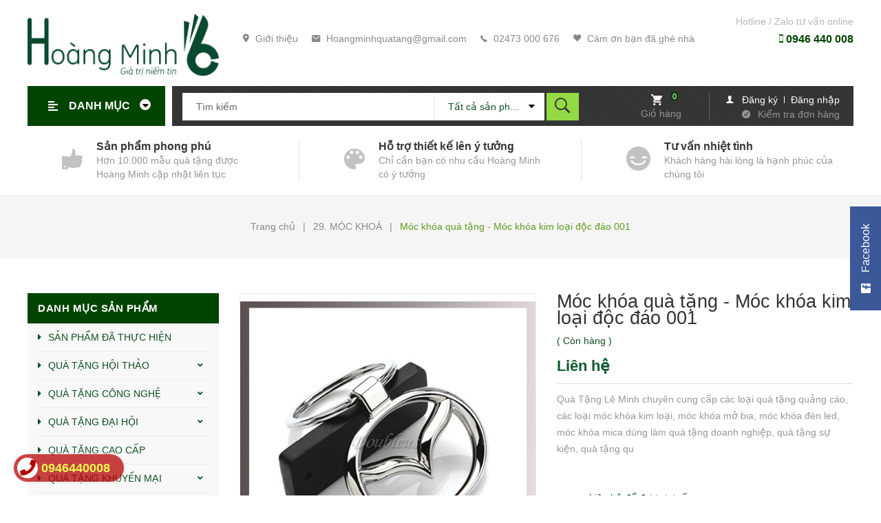

--- FILE ---
content_type: text/html; charset=utf-8
request_url: https://quatangleminh.com/moc-khoa-qua-tang-moc-khoa-kim-loai-doc-dao-001
body_size: 102559
content:
<!DOCTYPE html>
<html lang="vi">
	<head>
		<meta charset="UTF-8" />
		<meta name="theme-color" content="#f02b2b" />
		<link rel="canonical" href="https://quatangleminh.com/moc-khoa-qua-tang-moc-khoa-kim-loai-doc-dao-001"/>
		<meta name='revisit-after' content='2 days' />
		<meta name="robots" content="noodp,index,follow" />
		<meta name="viewport" content="width=device-width, minimum-scale=1.0, maximum-scale=1.0, user-scalable=no">	
		<meta name="description" content="">
		<title>Móc khóa quà tặng - Móc khóa kim loại độc đáo 001		</title>
		<script>
	var Bizweb = Bizweb || {};
	Bizweb.store = 'qutangleminh.mysapo.net';
	Bizweb.id = 396376;
	Bizweb.theme = {"id":776883,"name":"Box Home","role":"main"};
	Bizweb.template = 'product';
	if(!Bizweb.fbEventId)  Bizweb.fbEventId = 'xxxxxxxx-xxxx-4xxx-yxxx-xxxxxxxxxxxx'.replace(/[xy]/g, function (c) {
	var r = Math.random() * 16 | 0, v = c == 'x' ? r : (r & 0x3 | 0x8);
				return v.toString(16);
			});		
</script>
<script>
	(function () {
		function asyncLoad() {
			var urls = ["//newproductreviews.sapoapps.vn/assets/js/productreviews.min.js?store=qutangleminh.mysapo.net","https://productviewedhistory.sapoapps.vn/ProductViewed/ProductRecentScriptTags?store=qutangleminh.mysapo.net","https://productsrecommend.sapoapps.vn/assets/js/script.js?store=qutangleminh.mysapo.net"];
			for (var i = 0; i < urls.length; i++) {
				var s = document.createElement('script');
				s.type = 'text/javascript';
				s.async = true;
				s.src = urls[i];
				var x = document.getElementsByTagName('script')[0];
				x.parentNode.insertBefore(s, x);
			}
		};
		window.attachEvent ? window.attachEvent('onload', asyncLoad) : window.addEventListener('load', asyncLoad, false);
	})();
</script>


<script>
	window.BizwebAnalytics = window.BizwebAnalytics || {};
	window.BizwebAnalytics.meta = window.BizwebAnalytics.meta || {};
	window.BizwebAnalytics.meta.currency = 'VND';
	window.BizwebAnalytics.tracking_url = '/s';

	var meta = {};
	
	meta.product = {"id": 18594926, "vendor": "", "name": "Móc khóa quà tặng - Móc khóa kim loại độc đáo 001",
	"type": "", "price": 0 };
	
	
	for (var attr in meta) {
	window.BizwebAnalytics.meta[attr] = meta[attr];
	}
</script>

	
		<script src="/dist/js/stats.min.js?v=96f2ff2"></script>
	












		<meta name="keywords" content="Móc khóa quà tặng - Móc khóa kim loại độc đáo 001, 29. MÓC KHOÁ, MÓC KHÓA KIM LOẠI, Quà tặng Hoàng Minh, quatangleminh.com"/>		
		

	<meta property="og:type" content="product">
	<meta property="og:title" content="Móc khóa quà tặng - Móc khóa kim loại độc đáo 001">
	
		<meta property="og:image" content="https://bizweb.dktcdn.net/thumb/grande/100/396/376/products/3338369moc-khoa-kim-loai-qua-tang-le-minh-9-jpeg.jpg?v=1594722617403">
		<meta property="og:image:secure_url" content="https://bizweb.dktcdn.net/thumb/grande/100/396/376/products/3338369moc-khoa-kim-loai-qua-tang-le-minh-9-jpeg.jpg?v=1594722617403">
	
	<meta property="og:price:amount" content="0">
	<meta property="og:price:currency" content="VND">

<meta property="og:description" content="">
<meta property="og:url" content="https://quatangleminh.com/moc-khoa-qua-tang-moc-khoa-kim-loai-doc-dao-001">
<meta property="og:site_name" content="Quà tặng Hoàng Minh">	
		<link rel="icon" href="//bizweb.dktcdn.net/100/396/376/themes/776883/assets/favicon.png?1626405973632" type="image/x-icon" />
		<link rel="preload" as='style' type="text/css" href="//bizweb.dktcdn.net/100/396/376/themes/776883/assets/main.scss.css?1626405973632">
		<link rel="preload" as='style'  type="text/css" href="//bizweb.dktcdn.net/100/396/376/themes/776883/assets/index.scss.css?1626405973632">
		<link rel="preload" as='style'  type="text/css" href="//bizweb.dktcdn.net/100/396/376/themes/776883/assets/bootstrap-4-3-min.css?1626405973632">
		<link rel="preload" as='style'  type="text/css" href="//bizweb.dktcdn.net/100/396/376/themes/776883/assets/responsive.scss.css?1626405973632">
		<link rel="preload" as='style'  type="text/css" href="//bizweb.dktcdn.net/100/396/376/themes/776883/assets/quickviews_popup_cart.scss.css?1626405973632">
		<link rel="stylesheet" href="//bizweb.dktcdn.net/100/396/376/themes/776883/assets/bootstrap-4-3-min.css?1626405973632">
		<link href="//bizweb.dktcdn.net/100/396/376/themes/776883/assets/main.scss.css?1626405973632" rel="stylesheet" type="text/css" media="all" />	
		<link href="//bizweb.dktcdn.net/100/396/376/themes/776883/assets/quickviews_popup_cart.scss.css?1626405973632" rel="stylesheet" type="text/css" media="all" />
		
		
		
		<link href="//bizweb.dktcdn.net/100/396/376/themes/776883/assets/sidebar_style.scss.css?1626405973632" rel="stylesheet" type="text/css" media="all" />	
		<link href="//bizweb.dktcdn.net/100/396/376/themes/776883/assets/product_style.scss.css?1626405973632" rel="stylesheet" type="text/css" media="all" />
		
		
		
		<script>
	!function(a,b){"object"==typeof module&&"object"==typeof module.exports?module.exports=a.document?b(a,!0):function(a){if(!a.document)throw new Error("jQuery requires a window with a document");return b(a)}:b(a)}("undefined"!=typeof window?window:this,function(a,b){var c=[],d=a.document,e=c.slice,f=c.concat,g=c.push,h=c.indexOf,i={},j=i.toString,k=i.hasOwnProperty,l={},m="2.2.3",n=function(a,b){return new n.fn.init(a,b)},o=/^[\s\uFEFF\xA0]+|[\s\uFEFF\xA0]+$/g,p=/^-ms-/,q=/-([\da-z])/gi,r=function(a,b){return b.toUpperCase()};n.fn=n.prototype={jquery:m,constructor:n,selector:"",length:0,toArray:function(){return e.call(this)},get:function(a){return null!=a?0>a?this[a+this.length]:this[a]:e.call(this)},pushStack:function(a){var b=n.merge(this.constructor(),a);return b.prevObject=this,b.context=this.context,b},each:function(a){return n.each(this,a)},map:function(a){return this.pushStack(n.map(this,function(b,c){return a.call(b,c,b)}))},slice:function(){return this.pushStack(e.apply(this,arguments))},first:function(){return this.eq(0)},last:function(){return this.eq(-1)},eq:function(a){var b=this.length,c=+a+(0>a?b:0);return this.pushStack(c>=0&&b>c?[this[c]]:[])},end:function(){return this.prevObject||this.constructor()},push:g,sort:c.sort,splice:c.splice},n.extend=n.fn.extend=function(){var a,b,c,d,e,f,g=arguments[0]||{},h=1,i=arguments.length,j=!1;for("boolean"==typeof g&&(j=g,g=arguments[h]||{},h++),"object"==typeof g||n.isFunction(g)||(g={}),h===i&&(g=this,h--);i>h;h++)if(null!=(a=arguments[h]))for(b in a)c=g[b],d=a[b],g!==d&&(j&&d&&(n.isPlainObject(d)||(e=n.isArray(d)))?(e?(e=!1,f=c&&n.isArray(c)?c:[]):f=c&&n.isPlainObject(c)?c:{},g[b]=n.extend(j,f,d)):void 0!==d&&(g[b]=d));return g},n.extend({expando:"jQuery"+(m+Math.random()).replace(/\D/g,""),isReady:!0,error:function(a){throw new Error(a)},noop:function(){},isFunction:function(a){return"function"===n.type(a)},isArray:Array.isArray,isWindow:function(a){return null!=a&&a===a.window},isNumeric:function(a){var b=a&&a.toString();return!n.isArray(a)&&b-parseFloat(b)+1>=0},isPlainObject:function(a){var b;if("object"!==n.type(a)||a.nodeType||n.isWindow(a))return!1;if(a.constructor&&!k.call(a,"constructor")&&!k.call(a.constructor.prototype||{},"isPrototypeOf"))return!1;for(b in a);return void 0===b||k.call(a,b)},isEmptyObject:function(a){var b;for(b in a)return!1;return!0},type:function(a){return null==a?a+"":"object"==typeof a||"function"==typeof a?i[j.call(a)]||"object":typeof a},globalEval:function(a){var b,c=eval;a=n.trim(a),a&&(1===a.indexOf("use strict")?(b=d.createElement("script"),b.text=a,d.head.appendChild(b).parentNode.removeChild(b)):c(a))},camelCase:function(a){return a.replace(p,"ms-").replace(q,r)},nodeName:function(a,b){return a.nodeName&&a.nodeName.toLowerCase()===b.toLowerCase()},each:function(a,b){var c,d=0;if(s(a)){for(c=a.length;c>d;d++)if(b.call(a[d],d,a[d])===!1)break}else for(d in a)if(b.call(a[d],d,a[d])===!1)break;return a},trim:function(a){return null==a?"":(a+"").replace(o,"")},makeArray:function(a,b){var c=b||[];return null!=a&&(s(Object(a))?n.merge(c,"string"==typeof a?[a]:a):g.call(c,a)),c},inArray:function(a,b,c){return null==b?-1:h.call(b,a,c)},merge:function(a,b){for(var c=+b.length,d=0,e=a.length;c>d;d++)a[e++]=b[d];return a.length=e,a},grep:function(a,b,c){for(var d,e=[],f=0,g=a.length,h=!c;g>f;f++)d=!b(a[f],f),d!==h&&e.push(a[f]);return e},map:function(a,b,c){var d,e,g=0,h=[];if(s(a))for(d=a.length;d>g;g++)e=b(a[g],g,c),null!=e&&h.push(e);else for(g in a)e=b(a[g],g,c),null!=e&&h.push(e);return f.apply([],h)},guid:1,proxy:function(a,b){var c,d,f;return"string"==typeof b&&(c=a[b],b=a,a=c),n.isFunction(a)?(d=e.call(arguments,2),f=function(){return a.apply(b||this,d.concat(e.call(arguments)))},f.guid=a.guid=a.guid||n.guid++,f):void 0},now:Date.now,support:l}),"function"==typeof Symbol&&(n.fn[Symbol.iterator]=c[Symbol.iterator]),n.each("Boolean Number String Function Array Date RegExp Object Error Symbol".split(" "),function(a,b){i["[object "+b+"]"]=b.toLowerCase()});function s(a){var b=!!a&&"length"in a&&a.length,c=n.type(a);return"function"===c||n.isWindow(a)?!1:"array"===c||0===b||"number"==typeof b&&b>0&&b-1 in a}var t=function(a){var b,c,d,e,f,g,h,i,j,k,l,m,n,o,p,q,r,s,t,u="sizzle"+1*new Date,v=a.document,w=0,x=0,y=ga(),z=ga(),A=ga(),B=function(a,b){return a===b&&(l=!0),0},C=1<<31,D={}.hasOwnProperty,E=[],F=E.pop,G=E.push,H=E.push,I=E.slice,J=function(a,b){for(var c=0,d=a.length;d>c;c++)if(a[c]===b)return c;return-1},K="checked|selected|async|autofocus|autoplay|controls|defer|disabled|hidden|ismap|loop|multiple|open|readonly|required|scoped",L="[\\x20\\t\\r\\n\\f]",M="(?:\\\\.|[\\w-]|[^\\x00-\\xa0])+",N="\\["+L+"*("+M+")(?:"+L+"*([*^$|!~]?=)"+L+"*(?:'((?:\\\\.|[^\\\\'])*)'|\"((?:\\\\.|[^\\\\\"])*)\"|("+M+"))|)"+L+"*\\]",O=":("+M+")(?:\\((('((?:\\\\.|[^\\\\'])*)'|\"((?:\\\\.|[^\\\\\"])*)\")|((?:\\\\.|[^\\\\()[\\]]|"+N+")*)|.*)\\)|)",P=new RegExp(L+"+","g"),Q=new RegExp("^"+L+"+|((?:^|[^\\\\])(?:\\\\.)*)"+L+"+$","g"),R=new RegExp("^"+L+"*,"+L+"*"),S=new RegExp("^"+L+"*([>+~]|"+L+")"+L+"*"),T=new RegExp("="+L+"*([^\\]'\"]*?)"+L+"*\\]","g"),U=new RegExp(O),V=new RegExp("^"+M+"$"),W={ID:new RegExp("^#("+M+")"),CLASS:new RegExp("^\\.("+M+")"),TAG:new RegExp("^("+M+"|[*])"),ATTR:new RegExp("^"+N),PSEUDO:new RegExp("^"+O),CHILD:new RegExp("^:(only|first|last|nth|nth-last)-(child|of-type)(?:\\("+L+"*(even|odd|(([+-]|)(\\d*)n|)"+L+"*(?:([+-]|)"+L+"*(\\d+)|))"+L+"*\\)|)","i"),bool:new RegExp("^(?:"+K+")$","i"),needsContext:new RegExp("^"+L+"*[>+~]|:(even|odd|eq|gt|lt|nth|first|last)(?:\\("+L+"*((?:-\\d)?\\d*)"+L+"*\\)|)(?=[^-]|$)","i")},X=/^(?:input|select|textarea|button)$/i,Y=/^h\d$/i,Z=/^[^{]+\{\s*\[native \w/,$=/^(?:#([\w-]+)|(\w+)|\.([\w-]+))$/,_=/[+~]/,aa=/'|\\/g,ba=new RegExp("\\\\([\\da-f]{1,6}"+L+"?|("+L+")|.)","ig"),ca=function(a,b,c){var d="0x"+b-65536;return d!==d||c?b:0>d?String.fromCharCode(d+65536):String.fromCharCode(d>>10|55296,1023&d|56320)},da=function(){m()};try{H.apply(E=I.call(v.childNodes),v.childNodes),E[v.childNodes.length].nodeType}catch(ea){H={apply:E.length?function(a,b){G.apply(a,I.call(b))}:function(a,b){var c=a.length,d=0;while(a[c++]=b[d++]);a.length=c-1}}}function fa(a,b,d,e){var f,h,j,k,l,o,r,s,w=b&&b.ownerDocument,x=b?b.nodeType:9;if(d=d||[],"string"!=typeof a||!a||1!==x&&9!==x&&11!==x)return d;if(!e&&((b?b.ownerDocument||b:v)!==n&&m(b),b=b||n,p)){if(11!==x&&(o=$.exec(a)))if(f=o[1]){if(9===x){if(!(j=b.getElementById(f)))return d;if(j.id===f)return d.push(j),d}else if(w&&(j=w.getElementById(f))&&t(b,j)&&j.id===f)return d.push(j),d}else{if(o[2])return H.apply(d,b.getElementsByTagName(a)),d;if((f=o[3])&&c.getElementsByClassName&&b.getElementsByClassName)return H.apply(d,b.getElementsByClassName(f)),d}if(c.qsa&&!A[a+" "]&&(!q||!q.test(a))){if(1!==x)w=b,s=a;else if("object"!==b.nodeName.toLowerCase()){(k=b.getAttribute("id"))?k=k.replace(aa,"\\$&"):b.setAttribute("id",k=u),r=g(a),h=r.length,l=V.test(k)?"#"+k:"[id='"+k+"']";while(h--)r[h]=l+" "+qa(r[h]);s=r.join(","),w=_.test(a)&&oa(b.parentNode)||b}if(s)try{return H.apply(d,w.querySelectorAll(s)),d}catch(y){}finally{k===u&&b.removeAttribute("id")}}}return i(a.replace(Q,"$1"),b,d,e)}function ga(){var a=[];function b(c,e){return a.push(c+" ")>d.cacheLength&&delete b[a.shift()],b[c+" "]=e}return b}function ha(a){return a[u]=!0,a}function ia(a){var b=n.createElement("div");try{return!!a(b)}catch(c){return!1}finally{b.parentNode&&b.parentNode.removeChild(b),b=null}}function ja(a,b){var c=a.split("|"),e=c.length;while(e--)d.attrHandle[c[e]]=b}function ka(a,b){var c=b&&a,d=c&&1===a.nodeType&&1===b.nodeType&&(~b.sourceIndex||C)-(~a.sourceIndex||C);if(d)return d;if(c)while(c=c.nextSibling)if(c===b)return-1;return a?1:-1}function la(a){return function(b){var c=b.nodeName.toLowerCase();return"input"===c&&b.type===a}}function ma(a){return function(b){var c=b.nodeName.toLowerCase();return("input"===c||"button"===c)&&b.type===a}}function na(a){return ha(function(b){return b=+b,ha(function(c,d){var e,f=a([],c.length,b),g=f.length;while(g--)c[e=f[g]]&&(c[e]=!(d[e]=c[e]))})})}function oa(a){return a&&"undefined"!=typeof a.getElementsByTagName&&a}c=fa.support={},f=fa.isXML=function(a){var b=a&&(a.ownerDocument||a).documentElement;return b?"HTML"!==b.nodeName:!1},m=fa.setDocument=function(a){var b,e,g=a?a.ownerDocument||a:v;return g!==n&&9===g.nodeType&&g.documentElement?(n=g,o=n.documentElement,p=!f(n),(e=n.defaultView)&&e.top!==e&&(e.addEventListener?e.addEventListener("unload",da,!1):e.attachEvent&&e.attachEvent("onunload",da)),c.attributes=ia(function(a){return a.className="i",!a.getAttribute("className")}),c.getElementsByTagName=ia(function(a){return a.appendChild(n.createComment("")),!a.getElementsByTagName("*").length}),c.getElementsByClassName=Z.test(n.getElementsByClassName),c.getById=ia(function(a){return o.appendChild(a).id=u,!n.getElementsByName||!n.getElementsByName(u).length}),c.getById?(d.find.ID=function(a,b){if("undefined"!=typeof b.getElementById&&p){var c=b.getElementById(a);return c?[c]:[]}},d.filter.ID=function(a){var b=a.replace(ba,ca);return function(a){return a.getAttribute("id")===b}}):(delete d.find.ID,d.filter.ID=function(a){var b=a.replace(ba,ca);return function(a){var c="undefined"!=typeof a.getAttributeNode&&a.getAttributeNode("id");return c&&c.value===b}}),d.find.TAG=c.getElementsByTagName?function(a,b){return"undefined"!=typeof b.getElementsByTagName?b.getElementsByTagName(a):c.qsa?b.querySelectorAll(a):void 0}:function(a,b){var c,d=[],e=0,f=b.getElementsByTagName(a);if("*"===a){while(c=f[e++])1===c.nodeType&&d.push(c);return d}return f},d.find.CLASS=c.getElementsByClassName&&function(a,b){return"undefined"!=typeof b.getElementsByClassName&&p?b.getElementsByClassName(a):void 0},r=[],q=[],(c.qsa=Z.test(n.querySelectorAll))&&(ia(function(a){o.appendChild(a).innerHTML="<a id='"+u+"'></a><select id='"+u+"-\r\\' msallowcapture=''><option selected=''></option></select>",a.querySelectorAll("[msallowcapture^='']").length&&q.push("[*^$]="+L+"*(?:''|\"\")"),a.querySelectorAll("[selected]").length||q.push("\\["+L+"*(?:value|"+K+")"),a.querySelectorAll("[id~="+u+"-]").length||q.push("~="),a.querySelectorAll(":checked").length||q.push(":checked"),a.querySelectorAll("a#"+u+"+*").length||q.push(".#.+[+~]")}),ia(function(a){var b=n.createElement("input");b.setAttribute("type","hidden"),a.appendChild(b).setAttribute("name","D"),a.querySelectorAll("[name=d]").length&&q.push("name"+L+"*[*^$|!~]?="),a.querySelectorAll(":enabled").length||q.push(":enabled",":disabled"),a.querySelectorAll("*,:x"),q.push(",.*:")})),(c.matchesSelector=Z.test(s=o.matches||o.webkitMatchesSelector||o.mozMatchesSelector||o.oMatchesSelector||o.msMatchesSelector))&&ia(function(a){c.disconnectedMatch=s.call(a,"div"),s.call(a,"[s!='']:x"),r.push("!=",O)}),q=q.length&&new RegExp(q.join("|")),r=r.length&&new RegExp(r.join("|")),b=Z.test(o.compareDocumentPosition),t=b||Z.test(o.contains)?function(a,b){var c=9===a.nodeType?a.documentElement:a,d=b&&b.parentNode;return a===d||!(!d||1!==d.nodeType||!(c.contains?c.contains(d):a.compareDocumentPosition&&16&a.compareDocumentPosition(d)))}:function(a,b){if(b)while(b=b.parentNode)if(b===a)return!0;return!1},B=b?function(a,b){if(a===b)return l=!0,0;var d=!a.compareDocumentPosition-!b.compareDocumentPosition;return d?d:(d=(a.ownerDocument||a)===(b.ownerDocument||b)?a.compareDocumentPosition(b):1,1&d||!c.sortDetached&&b.compareDocumentPosition(a)===d?a===n||a.ownerDocument===v&&t(v,a)?-1:b===n||b.ownerDocument===v&&t(v,b)?1:k?J(k,a)-J(k,b):0:4&d?-1:1)}:function(a,b){if(a===b)return l=!0,0;var c,d=0,e=a.parentNode,f=b.parentNode,g=[a],h=[b];if(!e||!f)return a===n?-1:b===n?1:e?-1:f?1:k?J(k,a)-J(k,b):0;if(e===f)return ka(a,b);c=a;while(c=c.parentNode)g.unshift(c);c=b;while(c=c.parentNode)h.unshift(c);while(g[d]===h[d])d++;return d?ka(g[d],h[d]):g[d]===v?-1:h[d]===v?1:0},n):n},fa.matches=function(a,b){return fa(a,null,null,b)},fa.matchesSelector=function(a,b){if((a.ownerDocument||a)!==n&&m(a),b=b.replace(T,"='$1']"),c.matchesSelector&&p&&!A[b+" "]&&(!r||!r.test(b))&&(!q||!q.test(b)))try{var d=s.call(a,b);if(d||c.disconnectedMatch||a.document&&11!==a.document.nodeType)return d}catch(e){}return fa(b,n,null,[a]).length>0},fa.contains=function(a,b){return(a.ownerDocument||a)!==n&&m(a),t(a,b)},fa.attr=function(a,b){(a.ownerDocument||a)!==n&&m(a);var e=d.attrHandle[b.toLowerCase()],f=e&&D.call(d.attrHandle,b.toLowerCase())?e(a,b,!p):void 0;return void 0!==f?f:c.attributes||!p?a.getAttribute(b):(f=a.getAttributeNode(b))&&f.specified?f.value:null},fa.error=function(a){throw new Error("Syntax error, unrecognized expression: "+a)},fa.uniqueSort=function(a){var b,d=[],e=0,f=0;if(l=!c.detectDuplicates,k=!c.sortStable&&a.slice(0),a.sort(B),l){while(b=a[f++])b===a[f]&&(e=d.push(f));while(e--)a.splice(d[e],1)}return k=null,a},e=fa.getText=function(a){var b,c="",d=0,f=a.nodeType;if(f){if(1===f||9===f||11===f){if("string"==typeof a.textContent)return a.textContent;for(a=a.firstChild;a;a=a.nextSibling)c+=e(a)}else if(3===f||4===f)return a.nodeValue}else while(b=a[d++])c+=e(b);return c},d=fa.selectors={cacheLength:50,createPseudo:ha,match:W,attrHandle:{},find:{},relative:{">":{dir:"parentNode",first:!0}," ":{dir:"parentNode"},"+":{dir:"previousSibling",first:!0},"~":{dir:"previousSibling"}},preFilter:{ATTR:function(a){return a[1]=a[1].replace(ba,ca),a[3]=(a[3]||a[4]||a[5]||"").replace(ba,ca),"~="===a[2]&&(a[3]=" "+a[3]+" "),a.slice(0,4)},CHILD:function(a){return a[1]=a[1].toLowerCase(),"nth"===a[1].slice(0,3)?(a[3]||fa.error(a[0]),a[4]=+(a[4]?a[5]+(a[6]||1):2*("even"===a[3]||"odd"===a[3])),a[5]=+(a[7]+a[8]||"odd"===a[3])):a[3]&&fa.error(a[0]),a},PSEUDO:function(a){var b,c=!a[6]&&a[2];return W.CHILD.test(a[0])?null:(a[3]?a[2]=a[4]||a[5]||"":c&&U.test(c)&&(b=g(c,!0))&&(b=c.indexOf(")",c.length-b)-c.length)&&(a[0]=a[0].slice(0,b),a[2]=c.slice(0,b)),a.slice(0,3))}},filter:{TAG:function(a){var b=a.replace(ba,ca).toLowerCase();return"*"===a?function(){return!0}:function(a){return a.nodeName&&a.nodeName.toLowerCase()===b}},CLASS:function(a){var b=y[a+" "];return b||(b=new RegExp("(^|"+L+")"+a+"("+L+"|$)"))&&y(a,function(a){return b.test("string"==typeof a.className&&a.className||"undefined"!=typeof a.getAttribute&&a.getAttribute("class")||"")})},ATTR:function(a,b,c){return function(d){var e=fa.attr(d,a);return null==e?"!="===b:b?(e+="","="===b?e===c:"!="===b?e!==c:"^="===b?c&&0===e.indexOf(c):"*="===b?c&&e.indexOf(c)>-1:"$="===b?c&&e.slice(-c.length)===c:"~="===b?(" "+e.replace(P," ")+" ").indexOf(c)>-1:"|="===b?e===c||e.slice(0,c.length+1)===c+"-":!1):!0}},CHILD:function(a,b,c,d,e){var f="nth"!==a.slice(0,3),g="last"!==a.slice(-4),h="of-type"===b;return 1===d&&0===e?function(a){return!!a.parentNode}:function(b,c,i){var j,k,l,m,n,o,p=f!==g?"nextSibling":"previousSibling",q=b.parentNode,r=h&&b.nodeName.toLowerCase(),s=!i&&!h,t=!1;if(q){if(f){while(p){m=b;while(m=m[p])if(h?m.nodeName.toLowerCase()===r:1===m.nodeType)return!1;o=p="only"===a&&!o&&"nextSibling"}return!0}if(o=[g?q.firstChild:q.lastChild],g&&s){m=q,l=m[u]||(m[u]={}),k=l[m.uniqueID]||(l[m.uniqueID]={}),j=k[a]||[],n=j[0]===w&&j[1],t=n&&j[2],m=n&&q.childNodes[n];while(m=++n&&m&&m[p]||(t=n=0)||o.pop())if(1===m.nodeType&&++t&&m===b){k[a]=[w,n,t];break}}else if(s&&(m=b,l=m[u]||(m[u]={}),k=l[m.uniqueID]||(l[m.uniqueID]={}),j=k[a]||[],n=j[0]===w&&j[1],t=n),t===!1)while(m=++n&&m&&m[p]||(t=n=0)||o.pop())if((h?m.nodeName.toLowerCase()===r:1===m.nodeType)&&++t&&(s&&(l=m[u]||(m[u]={}),k=l[m.uniqueID]||(l[m.uniqueID]={}),k[a]=[w,t]),m===b))break;return t-=e,t===d||t%d===0&&t/d>=0}}},PSEUDO:function(a,b){var c,e=d.pseudos[a]||d.setFilters[a.toLowerCase()]||fa.error("unsupported pseudo: "+a);return e[u]?e(b):e.length>1?(c=[a,a,"",b],d.setFilters.hasOwnProperty(a.toLowerCase())?ha(function(a,c){var d,f=e(a,b),g=f.length;while(g--)d=J(a,f[g]),a[d]=!(c[d]=f[g])}):function(a){return e(a,0,c)}):e}},pseudos:{not:ha(function(a){var b=[],c=[],d=h(a.replace(Q,"$1"));return d[u]?ha(function(a,b,c,e){var f,g=d(a,null,e,[]),h=a.length;while(h--)(f=g[h])&&(a[h]=!(b[h]=f))}):function(a,e,f){return b[0]=a,d(b,null,f,c),b[0]=null,!c.pop()}}),has:ha(function(a){return function(b){return fa(a,b).length>0}}),contains:ha(function(a){return a=a.replace(ba,ca),function(b){return(b.textContent||b.innerText||e(b)).indexOf(a)>-1}}),lang:ha(function(a){return V.test(a||"")||fa.error("unsupported lang: "+a),a=a.replace(ba,ca).toLowerCase(),function(b){var c;do if(c=p?b.lang:b.getAttribute("xml:lang")||b.getAttribute("lang"))return c=c.toLowerCase(),c===a||0===c.indexOf(a+"-");while((b=b.parentNode)&&1===b.nodeType);return!1}}),target:function(b){var c=a.location&&a.location.hash;return c&&c.slice(1)===b.id},root:function(a){return a===o},focus:function(a){return a===n.activeElement&&(!n.hasFocus||n.hasFocus())&&!!(a.type||a.href||~a.tabIndex)},enabled:function(a){return a.disabled===!1},disabled:function(a){return a.disabled===!0},checked:function(a){var b=a.nodeName.toLowerCase();return"input"===b&&!!a.checked||"option"===b&&!!a.selected},selected:function(a){return a.parentNode&&a.parentNode.selectedIndex,a.selected===!0},empty:function(a){for(a=a.firstChild;a;a=a.nextSibling)if(a.nodeType<6)return!1;return!0},parent:function(a){return!d.pseudos.empty(a)},header:function(a){return Y.test(a.nodeName)},input:function(a){return X.test(a.nodeName)},button:function(a){var b=a.nodeName.toLowerCase();return"input"===b&&"button"===a.type||"button"===b},text:function(a){var b;return"input"===a.nodeName.toLowerCase()&&"text"===a.type&&(null==(b=a.getAttribute("type"))||"text"===b.toLowerCase())},first:na(function(){return[0]}),last:na(function(a,b){return[b-1]}),eq:na(function(a,b,c){return[0>c?c+b:c]}),even:na(function(a,b){for(var c=0;b>c;c+=2)a.push(c);return a}),odd:na(function(a,b){for(var c=1;b>c;c+=2)a.push(c);return a}),lt:na(function(a,b,c){for(var d=0>c?c+b:c;--d>=0;)a.push(d);return a}),gt:na(function(a,b,c){for(var d=0>c?c+b:c;++d<b;)a.push(d);return a})}},d.pseudos.nth=d.pseudos.eq;for(b in{radio:!0,checkbox:!0,file:!0,password:!0,image:!0})d.pseudos[b]=la(b);for(b in{submit:!0,reset:!0})d.pseudos[b]=ma(b);function pa(){}pa.prototype=d.filters=d.pseudos,d.setFilters=new pa,g=fa.tokenize=function(a,b){var c,e,f,g,h,i,j,k=z[a+" "];if(k)return b?0:k.slice(0);h=a,i=[],j=d.preFilter;while(h){c&&!(e=R.exec(h))||(e&&(h=h.slice(e[0].length)||h),i.push(f=[])),c=!1,(e=S.exec(h))&&(c=e.shift(),f.push({value:c,type:e[0].replace(Q," ")}),h=h.slice(c.length));for(g in d.filter)!(e=W[g].exec(h))||j[g]&&!(e=j[g](e))||(c=e.shift(),f.push({value:c,type:g,matches:e}),h=h.slice(c.length));if(!c)break}return b?h.length:h?fa.error(a):z(a,i).slice(0)};function qa(a){for(var b=0,c=a.length,d="";c>b;b++)d+=a[b].value;return d}function ra(a,b,c){var d=b.dir,e=c&&"parentNode"===d,f=x++;return b.first?function(b,c,f){while(b=b[d])if(1===b.nodeType||e)return a(b,c,f)}:function(b,c,g){var h,i,j,k=[w,f];if(g){while(b=b[d])if((1===b.nodeType||e)&&a(b,c,g))return!0}else while(b=b[d])if(1===b.nodeType||e){if(j=b[u]||(b[u]={}),i=j[b.uniqueID]||(j[b.uniqueID]={}),(h=i[d])&&h[0]===w&&h[1]===f)return k[2]=h[2];if(i[d]=k,k[2]=a(b,c,g))return!0}}}function sa(a){return a.length>1?function(b,c,d){var e=a.length;while(e--)if(!a[e](b,c,d))return!1;return!0}:a[0]}function ta(a,b,c){for(var d=0,e=b.length;e>d;d++)fa(a,b[d],c);return c}function ua(a,b,c,d,e){for(var f,g=[],h=0,i=a.length,j=null!=b;i>h;h++)(f=a[h])&&(c&&!c(f,d,e)||(g.push(f),j&&b.push(h)));return g}function va(a,b,c,d,e,f){return d&&!d[u]&&(d=va(d)),e&&!e[u]&&(e=va(e,f)),ha(function(f,g,h,i){var j,k,l,m=[],n=[],o=g.length,p=f||ta(b||"*",h.nodeType?[h]:h,[]),q=!a||!f&&b?p:ua(p,m,a,h,i),r=c?e||(f?a:o||d)?[]:g:q;if(c&&c(q,r,h,i),d){j=ua(r,n),d(j,[],h,i),k=j.length;while(k--)(l=j[k])&&(r[n[k]]=!(q[n[k]]=l))}if(f){if(e||a){if(e){j=[],k=r.length;while(k--)(l=r[k])&&j.push(q[k]=l);e(null,r=[],j,i)}k=r.length;while(k--)(l=r[k])&&(j=e?J(f,l):m[k])>-1&&(f[j]=!(g[j]=l))}}else r=ua(r===g?r.splice(o,r.length):r),e?e(null,g,r,i):H.apply(g,r)})}function wa(a){for(var b,c,e,f=a.length,g=d.relative[a[0].type],h=g||d.relative[" "],i=g?1:0,k=ra(function(a){return a===b},h,!0),l=ra(function(a){return J(b,a)>-1},h,!0),m=[function(a,c,d){var e=!g&&(d||c!==j)||((b=c).nodeType?k(a,c,d):l(a,c,d));return b=null,e}];f>i;i++)if(c=d.relative[a[i].type])m=[ra(sa(m),c)];else{if(c=d.filter[a[i].type].apply(null,a[i].matches),c[u]){for(e=++i;f>e;e++)if(d.relative[a[e].type])break;return va(i>1&&sa(m),i>1&&qa(a.slice(0,i-1).concat({value:" "===a[i-2].type?"*":""})).replace(Q,"$1"),c,e>i&&wa(a.slice(i,e)),f>e&&wa(a=a.slice(e)),f>e&&qa(a))}m.push(c)}return sa(m)}function xa(a,b){var c=b.length>0,e=a.length>0,f=function(f,g,h,i,k){var l,o,q,r=0,s="0",t=f&&[],u=[],v=j,x=f||e&&d.find.TAG("*",k),y=w+=null==v?1:Math.random()||.1,z=x.length;for(k&&(j=g===n||g||k);s!==z&&null!=(l=x[s]);s++){if(e&&l){o=0,g||l.ownerDocument===n||(m(l),h=!p);while(q=a[o++])if(q(l,g||n,h)){i.push(l);break}k&&(w=y)}c&&((l=!q&&l)&&r--,f&&t.push(l))}if(r+=s,c&&s!==r){o=0;while(q=b[o++])q(t,u,g,h);if(f){if(r>0)while(s--)t[s]||u[s]||(u[s]=F.call(i));u=ua(u)}H.apply(i,u),k&&!f&&u.length>0&&r+b.length>1&&fa.uniqueSort(i)}return k&&(w=y,j=v),t};return c?ha(f):f}return h=fa.compile=function(a,b){var c,d=[],e=[],f=A[a+" "];if(!f){b||(b=g(a)),c=b.length;while(c--)f=wa(b[c]),f[u]?d.push(f):e.push(f);f=A(a,xa(e,d)),f.selector=a}return f},i=fa.select=function(a,b,e,f){var i,j,k,l,m,n="function"==typeof a&&a,o=!f&&g(a=n.selector||a);if(e=e||[],1===o.length){if(j=o[0]=o[0].slice(0),j.length>2&&"ID"===(k=j[0]).type&&c.getById&&9===b.nodeType&&p&&d.relative[j[1].type]){if(b=(d.find.ID(k.matches[0].replace(ba,ca),b)||[])[0],!b)return e;n&&(b=b.parentNode),a=a.slice(j.shift().value.length)}i=W.needsContext.test(a)?0:j.length;while(i--){if(k=j[i],d.relative[l=k.type])break;if((m=d.find[l])&&(f=m(k.matches[0].replace(ba,ca),_.test(j[0].type)&&oa(b.parentNode)||b))){if(j.splice(i,1),a=f.length&&qa(j),!a)return H.apply(e,f),e;break}}}return(n||h(a,o))(f,b,!p,e,!b||_.test(a)&&oa(b.parentNode)||b),e},c.sortStable=u.split("").sort(B).join("")===u,c.detectDuplicates=!!l,m(),c.sortDetached=ia(function(a){return 1&a.compareDocumentPosition(n.createElement("div"))}),ia(function(a){return a.innerHTML="<a href='#'></a>","#"===a.firstChild.getAttribute("href")})||ja("type|href|height|width",function(a,b,c){return c?void 0:a.getAttribute(b,"type"===b.toLowerCase()?1:2)}),c.attributes&&ia(function(a){return a.innerHTML="<input/>",a.firstChild.setAttribute("value",""),""===a.firstChild.getAttribute("value")})||ja("value",function(a,b,c){return c||"input"!==a.nodeName.toLowerCase()?void 0:a.defaultValue}),ia(function(a){return null==a.getAttribute("disabled")})||ja(K,function(a,b,c){var d;return c?void 0:a[b]===!0?b.toLowerCase():(d=a.getAttributeNode(b))&&d.specified?d.value:null}),fa}(a);n.find=t,n.expr=t.selectors,n.expr[":"]=n.expr.pseudos,n.uniqueSort=n.unique=t.uniqueSort,n.text=t.getText,n.isXMLDoc=t.isXML,n.contains=t.contains;var u=function(a,b,c){var d=[],e=void 0!==c;while((a=a[b])&&9!==a.nodeType)if(1===a.nodeType){if(e&&n(a).is(c))break;d.push(a)}return d},v=function(a,b){for(var c=[];a;a=a.nextSibling)1===a.nodeType&&a!==b&&c.push(a);return c},w=n.expr.match.needsContext,x=/^<([\w-]+)\s*\/?>(?:<\/\1>|)$/,y=/^.[^:#\[\.,]*$/;function z(a,b,c){if(n.isFunction(b))return n.grep(a,function(a,d){return!!b.call(a,d,a)!==c});if(b.nodeType)return n.grep(a,function(a){return a===b!==c});if("string"==typeof b){if(y.test(b))return n.filter(b,a,c);b=n.filter(b,a)}return n.grep(a,function(a){return h.call(b,a)>-1!==c})}n.filter=function(a,b,c){var d=b[0];return c&&(a=":not("+a+")"),1===b.length&&1===d.nodeType?n.find.matchesSelector(d,a)?[d]:[]:n.find.matches(a,n.grep(b,function(a){return 1===a.nodeType}))},n.fn.extend({find:function(a){var b,c=this.length,d=[],e=this;if("string"!=typeof a)return this.pushStack(n(a).filter(function(){for(b=0;c>b;b++)if(n.contains(e[b],this))return!0}));for(b=0;c>b;b++)n.find(a,e[b],d);return d=this.pushStack(c>1?n.unique(d):d),d.selector=this.selector?this.selector+" "+a:a,d},filter:function(a){return this.pushStack(z(this,a||[],!1))},not:function(a){return this.pushStack(z(this,a||[],!0))},is:function(a){return!!z(this,"string"==typeof a&&w.test(a)?n(a):a||[],!1).length}});var A,B=/^(?:\s*(<[\w\W]+>)[^>]*|#([\w-]*))$/,C=n.fn.init=function(a,b,c){var e,f;if(!a)return this;if(c=c||A,"string"==typeof a){if(e="<"===a[0]&&">"===a[a.length-1]&&a.length>=3?[null,a,null]:B.exec(a),!e||!e[1]&&b)return!b||b.jquery?(b||c).find(a):this.constructor(b).find(a);if(e[1]){if(b=b instanceof n?b[0]:b,n.merge(this,n.parseHTML(e[1],b&&b.nodeType?b.ownerDocument||b:d,!0)),x.test(e[1])&&n.isPlainObject(b))for(e in b)n.isFunction(this[e])?this[e](b[e]):this.attr(e,b[e]);return this}return f=d.getElementById(e[2]),f&&f.parentNode&&(this.length=1,this[0]=f),this.context=d,this.selector=a,this}return a.nodeType?(this.context=this[0]=a,this.length=1,this):n.isFunction(a)?void 0!==c.ready?c.ready(a):a(n):(void 0!==a.selector&&(this.selector=a.selector,this.context=a.context),n.makeArray(a,this))};C.prototype=n.fn,A=n(d);var D=/^(?:parents|prev(?:Until|All))/,E={children:!0,contents:!0,next:!0,prev:!0};n.fn.extend({has:function(a){var b=n(a,this),c=b.length;return this.filter(function(){for(var a=0;c>a;a++)if(n.contains(this,b[a]))return!0})},closest:function(a,b){for(var c,d=0,e=this.length,f=[],g=w.test(a)||"string"!=typeof a?n(a,b||this.context):0;e>d;d++)for(c=this[d];c&&c!==b;c=c.parentNode)if(c.nodeType<11&&(g?g.index(c)>-1:1===c.nodeType&&n.find.matchesSelector(c,a))){f.push(c);break}return this.pushStack(f.length>1?n.uniqueSort(f):f)},index:function(a){return a?"string"==typeof a?h.call(n(a),this[0]):h.call(this,a.jquery?a[0]:a):this[0]&&this[0].parentNode?this.first().prevAll().length:-1},add:function(a,b){return this.pushStack(n.uniqueSort(n.merge(this.get(),n(a,b))))},addBack:function(a){return this.add(null==a?this.prevObject:this.prevObject.filter(a))}});function F(a,b){while((a=a[b])&&1!==a.nodeType);return a}n.each({parent:function(a){var b=a.parentNode;return b&&11!==b.nodeType?b:null},parents:function(a){return u(a,"parentNode")},parentsUntil:function(a,b,c){return u(a,"parentNode",c)},next:function(a){return F(a,"nextSibling")},prev:function(a){return F(a,"previousSibling")},nextAll:function(a){return u(a,"nextSibling")},prevAll:function(a){return u(a,"previousSibling")},nextUntil:function(a,b,c){return u(a,"nextSibling",c)},prevUntil:function(a,b,c){return u(a,"previousSibling",c)},siblings:function(a){return v((a.parentNode||{}).firstChild,a)},children:function(a){return v(a.firstChild)},contents:function(a){return a.contentDocument||n.merge([],a.childNodes)}},function(a,b){n.fn[a]=function(c,d){var e=n.map(this,b,c);return"Until"!==a.slice(-5)&&(d=c),d&&"string"==typeof d&&(e=n.filter(d,e)),this.length>1&&(E[a]||n.uniqueSort(e),D.test(a)&&e.reverse()),this.pushStack(e)}});var G=/\S+/g;function H(a){var b={};return n.each(a.match(G)||[],function(a,c){b[c]=!0}),b}n.Callbacks=function(a){a="string"==typeof a?H(a):n.extend({},a);var b,c,d,e,f=[],g=[],h=-1,i=function(){for(e=a.once,d=b=!0;g.length;h=-1){c=g.shift();while(++h<f.length)f[h].apply(c[0],c[1])===!1&&a.stopOnFalse&&(h=f.length,c=!1)}a.memory||(c=!1),b=!1,e&&(f=c?[]:"")},j={add:function(){return f&&(c&&!b&&(h=f.length-1,g.push(c)),function d(b){n.each(b,function(b,c){n.isFunction(c)?a.unique&&j.has(c)||f.push(c):c&&c.length&&"string"!==n.type(c)&&d(c)})}(arguments),c&&!b&&i()),this},remove:function(){return n.each(arguments,function(a,b){var c;while((c=n.inArray(b,f,c))>-1)f.splice(c,1),h>=c&&h--}),this},has:function(a){return a?n.inArray(a,f)>-1:f.length>0},empty:function(){return f&&(f=[]),this},disable:function(){return e=g=[],f=c="",this},disabled:function(){return!f},lock:function(){return e=g=[],c||(f=c=""),this},locked:function(){return!!e},fireWith:function(a,c){return e||(c=c||[],c=[a,c.slice?c.slice():c],g.push(c),b||i()),this},fire:function(){return j.fireWith(this,arguments),this},fired:function(){return!!d}};return j},n.extend({Deferred:function(a){var b=[["resolve","done",n.Callbacks("once memory"),"resolved"],["reject","fail",n.Callbacks("once memory"),"rejected"],["notify","progress",n.Callbacks("memory")]],c="pending",d={state:function(){return c},always:function(){return e.done(arguments).fail(arguments),this},then:function(){var a=arguments;return n.Deferred(function(c){n.each(b,function(b,f){var g=n.isFunction(a[b])&&a[b];e[f[1]](function(){var a=g&&g.apply(this,arguments);a&&n.isFunction(a.promise)?a.promise().progress(c.notify).done(c.resolve).fail(c.reject):c[f[0]+"With"](this===d?c.promise():this,g?[a]:arguments)})}),a=null}).promise()},promise:function(a){return null!=a?n.extend(a,d):d}},e={};return d.pipe=d.then,n.each(b,function(a,f){var g=f[2],h=f[3];d[f[1]]=g.add,h&&g.add(function(){c=h},b[1^a][2].disable,b[2][2].lock),e[f[0]]=function(){return e[f[0]+"With"](this===e?d:this,arguments),this},e[f[0]+"With"]=g.fireWith}),d.promise(e),a&&a.call(e,e),e},when:function(a){var b=0,c=e.call(arguments),d=c.length,f=1!==d||a&&n.isFunction(a.promise)?d:0,g=1===f?a:n.Deferred(),h=function(a,b,c){return function(d){b[a]=this,c[a]=arguments.length>1?e.call(arguments):d,c===i?g.notifyWith(b,c):--f||g.resolveWith(b,c)}},i,j,k;if(d>1)for(i=new Array(d),j=new Array(d),k=new Array(d);d>b;b++)c[b]&&n.isFunction(c[b].promise)?c[b].promise().progress(h(b,j,i)).done(h(b,k,c)).fail(g.reject):--f;return f||g.resolveWith(k,c),g.promise()}});var I;n.fn.ready=function(a){return n.ready.promise().done(a),this},n.extend({isReady:!1,readyWait:1,holdReady:function(a){a?n.readyWait++:n.ready(!0)},ready:function(a){(a===!0?--n.readyWait:n.isReady)||(n.isReady=!0,a!==!0&&--n.readyWait>0||(I.resolveWith(d,[n]),n.fn.triggerHandler&&(n(d).triggerHandler("ready"),n(d).off("ready"))))}});function J(){d.removeEventListener("DOMContentLoaded",J),a.removeEventListener("load",J),n.ready()}n.ready.promise=function(b){return I||(I=n.Deferred(),"complete"===d.readyState||"loading"!==d.readyState&&!d.documentElement.doScroll?a.setTimeout(n.ready):(d.addEventListener("DOMContentLoaded",J),a.addEventListener("load",J))),I.promise(b)},n.ready.promise();var K=function(a,b,c,d,e,f,g){var h=0,i=a.length,j=null==c;if("object"===n.type(c)){e=!0;for(h in c)K(a,b,h,c[h],!0,f,g)}else if(void 0!==d&&(e=!0,n.isFunction(d)||(g=!0),j&&(g?(b.call(a,d),b=null):(j=b,b=function(a,b,c){return j.call(n(a),c)})),b))for(;i>h;h++)b(a[h],c,g?d:d.call(a[h],h,b(a[h],c)));return e?a:j?b.call(a):i?b(a[0],c):f},L=function(a){return 1===a.nodeType||9===a.nodeType||!+a.nodeType};function M(){this.expando=n.expando+M.uid++}M.uid=1,M.prototype={register:function(a,b){var c=b||{};return a.nodeType?a[this.expando]=c:Object.defineProperty(a,this.expando,{value:c,writable:!0,configurable:!0}),a[this.expando]},cache:function(a){if(!L(a))return{};var b=a[this.expando];return b||(b={},L(a)&&(a.nodeType?a[this.expando]=b:Object.defineProperty(a,this.expando,{value:b,configurable:!0}))),b},set:function(a,b,c){var d,e=this.cache(a);if("string"==typeof b)e[b]=c;else for(d in b)e[d]=b[d];return e},get:function(a,b){return void 0===b?this.cache(a):a[this.expando]&&a[this.expando][b]},access:function(a,b,c){var d;return void 0===b||b&&"string"==typeof b&&void 0===c?(d=this.get(a,b),void 0!==d?d:this.get(a,n.camelCase(b))):(this.set(a,b,c),void 0!==c?c:b)},remove:function(a,b){var c,d,e,f=a[this.expando];if(void 0!==f){if(void 0===b)this.register(a);else{n.isArray(b)?d=b.concat(b.map(n.camelCase)):(e=n.camelCase(b),b in f?d=[b,e]:(d=e,d=d in f?[d]:d.match(G)||[])),c=d.length;while(c--)delete f[d[c]]}(void 0===b||n.isEmptyObject(f))&&(a.nodeType?a[this.expando]=void 0:delete a[this.expando])}},hasData:function(a){var b=a[this.expando];return void 0!==b&&!n.isEmptyObject(b)}};var N=new M,O=new M,P=/^(?:\{[\w\W]*\}|\[[\w\W]*\])$/,Q=/[A-Z]/g;function R(a,b,c){var d;if(void 0===c&&1===a.nodeType)if(d="data-"+b.replace(Q,"-$&").toLowerCase(),c=a.getAttribute(d),"string"==typeof c){try{c="true"===c?!0:"false"===c?!1:"null"===c?null:+c+""===c?+c:P.test(c)?n.parseJSON(c):c;
}catch(e){}O.set(a,b,c)}else c=void 0;return c}n.extend({hasData:function(a){return O.hasData(a)||N.hasData(a)},data:function(a,b,c){return O.access(a,b,c)},removeData:function(a,b){O.remove(a,b)},_data:function(a,b,c){return N.access(a,b,c)},_removeData:function(a,b){N.remove(a,b)}}),n.fn.extend({data:function(a,b){var c,d,e,f=this[0],g=f&&f.attributes;if(void 0===a){if(this.length&&(e=O.get(f),1===f.nodeType&&!N.get(f,"hasDataAttrs"))){c=g.length;while(c--)g[c]&&(d=g[c].name,0===d.indexOf("data-")&&(d=n.camelCase(d.slice(5)),R(f,d,e[d])));N.set(f,"hasDataAttrs",!0)}return e}return"object"==typeof a?this.each(function(){O.set(this,a)}):K(this,function(b){var c,d;if(f&&void 0===b){if(c=O.get(f,a)||O.get(f,a.replace(Q,"-$&").toLowerCase()),void 0!==c)return c;if(d=n.camelCase(a),c=O.get(f,d),void 0!==c)return c;if(c=R(f,d,void 0),void 0!==c)return c}else d=n.camelCase(a),this.each(function(){var c=O.get(this,d);O.set(this,d,b),a.indexOf("-")>-1&&void 0!==c&&O.set(this,a,b)})},null,b,arguments.length>1,null,!0)},removeData:function(a){return this.each(function(){O.remove(this,a)})}}),n.extend({queue:function(a,b,c){var d;return a?(b=(b||"fx")+"queue",d=N.get(a,b),c&&(!d||n.isArray(c)?d=N.access(a,b,n.makeArray(c)):d.push(c)),d||[]):void 0},dequeue:function(a,b){b=b||"fx";var c=n.queue(a,b),d=c.length,e=c.shift(),f=n._queueHooks(a,b),g=function(){n.dequeue(a,b)};"inprogress"===e&&(e=c.shift(),d--),e&&("fx"===b&&c.unshift("inprogress"),delete f.stop,e.call(a,g,f)),!d&&f&&f.empty.fire()},_queueHooks:function(a,b){var c=b+"queueHooks";return N.get(a,c)||N.access(a,c,{empty:n.Callbacks("once memory").add(function(){N.remove(a,[b+"queue",c])})})}}),n.fn.extend({queue:function(a,b){var c=2;return"string"!=typeof a&&(b=a,a="fx",c--),arguments.length<c?n.queue(this[0],a):void 0===b?this:this.each(function(){var c=n.queue(this,a,b);n._queueHooks(this,a),"fx"===a&&"inprogress"!==c[0]&&n.dequeue(this,a)})},dequeue:function(a){return this.each(function(){n.dequeue(this,a)})},clearQueue:function(a){return this.queue(a||"fx",[])},promise:function(a,b){var c,d=1,e=n.Deferred(),f=this,g=this.length,h=function(){--d||e.resolveWith(f,[f])};"string"!=typeof a&&(b=a,a=void 0),a=a||"fx";while(g--)c=N.get(f[g],a+"queueHooks"),c&&c.empty&&(d++,c.empty.add(h));return h(),e.promise(b)}});var S=/[+-]?(?:\d*\.|)\d+(?:[eE][+-]?\d+|)/.source,T=new RegExp("^(?:([+-])=|)("+S+")([a-z%]*)$","i"),U=["Top","Right","Bottom","Left"],V=function(a,b){return a=b||a,"none"===n.css(a,"display")||!n.contains(a.ownerDocument,a)};function W(a,b,c,d){var e,f=1,g=20,h=d?function(){return d.cur()}:function(){return n.css(a,b,"")},i=h(),j=c&&c[3]||(n.cssNumber[b]?"":"px"),k=(n.cssNumber[b]||"px"!==j&&+i)&&T.exec(n.css(a,b));if(k&&k[3]!==j){j=j||k[3],c=c||[],k=+i||1;do f=f||".5",k/=f,n.style(a,b,k+j);while(f!==(f=h()/i)&&1!==f&&--g)}return c&&(k=+k||+i||0,e=c[1]?k+(c[1]+1)*c[2]:+c[2],d&&(d.unit=j,d.start=k,d.end=e)),e}var X=/^(?:checkbox|radio)$/i,Y=/<([\w:-]+)/,Z=/^$|\/(?:java|ecma)script/i,$={option:[1,"<select multiple='multiple'>","</select>"],thead:[1,"<table>","</table>"],col:[2,"<table><colgroup>","</colgroup></table>"],tr:[2,"<table><tbody>","</tbody></table>"],td:[3,"<table><tbody><tr>","</tr></tbody></table>"],_default:[0,"",""]};$.optgroup=$.option,$.tbody=$.tfoot=$.colgroup=$.caption=$.thead,$.th=$.td;function _(a,b){var c="undefined"!=typeof a.getElementsByTagName?a.getElementsByTagName(b||"*"):"undefined"!=typeof a.querySelectorAll?a.querySelectorAll(b||"*"):[];return void 0===b||b&&n.nodeName(a,b)?n.merge([a],c):c}function aa(a,b){for(var c=0,d=a.length;d>c;c++)N.set(a[c],"globalEval",!b||N.get(b[c],"globalEval"))}var ba=/<|&#?\w+;/;function ca(a,b,c,d,e){for(var f,g,h,i,j,k,l=b.createDocumentFragment(),m=[],o=0,p=a.length;p>o;o++)if(f=a[o],f||0===f)if("object"===n.type(f))n.merge(m,f.nodeType?[f]:f);else if(ba.test(f)){g=g||l.appendChild(b.createElement("div")),h=(Y.exec(f)||["",""])[1].toLowerCase(),i=$[h]||$._default,g.innerHTML=i[1]+n.htmlPrefilter(f)+i[2],k=i[0];while(k--)g=g.lastChild;n.merge(m,g.childNodes),g=l.firstChild,g.textContent=""}else m.push(b.createTextNode(f));l.textContent="",o=0;while(f=m[o++])if(d&&n.inArray(f,d)>-1)e&&e.push(f);else if(j=n.contains(f.ownerDocument,f),g=_(l.appendChild(f),"script"),j&&aa(g),c){k=0;while(f=g[k++])Z.test(f.type||"")&&c.push(f)}return l}!function(){var a=d.createDocumentFragment(),b=a.appendChild(d.createElement("div")),c=d.createElement("input");c.setAttribute("type","radio"),c.setAttribute("checked","checked"),c.setAttribute("name","t"),b.appendChild(c),l.checkClone=b.cloneNode(!0).cloneNode(!0).lastChild.checked,b.innerHTML="<textarea>x</textarea>",l.noCloneChecked=!!b.cloneNode(!0).lastChild.defaultValue}();var da=/^key/,ea=/^(?:mouse|pointer|contextmenu|drag|drop)|click/,fa=/^([^.]*)(?:\.(.+)|)/;function ga(){return!0}function ha(){return!1}function ia(){try{return d.activeElement}catch(a){}}function ja(a,b,c,d,e,f){var g,h;if("object"==typeof b){"string"!=typeof c&&(d=d||c,c=void 0);for(h in b)ja(a,h,c,d,b[h],f);return a}if(null==d&&null==e?(e=c,d=c=void 0):null==e&&("string"==typeof c?(e=d,d=void 0):(e=d,d=c,c=void 0)),e===!1)e=ha;else if(!e)return a;return 1===f&&(g=e,e=function(a){return n().off(a),g.apply(this,arguments)},e.guid=g.guid||(g.guid=n.guid++)),a.each(function(){n.event.add(this,b,e,d,c)})}n.event={global:{},add:function(a,b,c,d,e){var f,g,h,i,j,k,l,m,o,p,q,r=N.get(a);if(r){c.handler&&(f=c,c=f.handler,e=f.selector),c.guid||(c.guid=n.guid++),(i=r.events)||(i=r.events={}),(g=r.handle)||(g=r.handle=function(b){return"undefined"!=typeof n&&n.event.triggered!==b.type?n.event.dispatch.apply(a,arguments):void 0}),b=(b||"").match(G)||[""],j=b.length;while(j--)h=fa.exec(b[j])||[],o=q=h[1],p=(h[2]||"").split(".").sort(),o&&(l=n.event.special[o]||{},o=(e?l.delegateType:l.bindType)||o,l=n.event.special[o]||{},k=n.extend({type:o,origType:q,data:d,handler:c,guid:c.guid,selector:e,needsContext:e&&n.expr.match.needsContext.test(e),namespace:p.join(".")},f),(m=i[o])||(m=i[o]=[],m.delegateCount=0,l.setup&&l.setup.call(a,d,p,g)!==!1||a.addEventListener&&a.addEventListener(o,g)),l.add&&(l.add.call(a,k),k.handler.guid||(k.handler.guid=c.guid)),e?m.splice(m.delegateCount++,0,k):m.push(k),n.event.global[o]=!0)}},remove:function(a,b,c,d,e){var f,g,h,i,j,k,l,m,o,p,q,r=N.hasData(a)&&N.get(a);if(r&&(i=r.events)){b=(b||"").match(G)||[""],j=b.length;while(j--)if(h=fa.exec(b[j])||[],o=q=h[1],p=(h[2]||"").split(".").sort(),o){l=n.event.special[o]||{},o=(d?l.delegateType:l.bindType)||o,m=i[o]||[],h=h[2]&&new RegExp("(^|\\.)"+p.join("\\.(?:.*\\.|)")+"(\\.|$)"),g=f=m.length;while(f--)k=m[f],!e&&q!==k.origType||c&&c.guid!==k.guid||h&&!h.test(k.namespace)||d&&d!==k.selector&&("**"!==d||!k.selector)||(m.splice(f,1),k.selector&&m.delegateCount--,l.remove&&l.remove.call(a,k));g&&!m.length&&(l.teardown&&l.teardown.call(a,p,r.handle)!==!1||n.removeEvent(a,o,r.handle),delete i[o])}else for(o in i)n.event.remove(a,o+b[j],c,d,!0);n.isEmptyObject(i)&&N.remove(a,"handle events")}},dispatch:function(a){a=n.event.fix(a);var b,c,d,f,g,h=[],i=e.call(arguments),j=(N.get(this,"events")||{})[a.type]||[],k=n.event.special[a.type]||{};if(i[0]=a,a.delegateTarget=this,!k.preDispatch||k.preDispatch.call(this,a)!==!1){h=n.event.handlers.call(this,a,j),b=0;while((f=h[b++])&&!a.isPropagationStopped()){a.currentTarget=f.elem,c=0;while((g=f.handlers[c++])&&!a.isImmediatePropagationStopped())a.rnamespace&&!a.rnamespace.test(g.namespace)||(a.handleObj=g,a.data=g.data,d=((n.event.special[g.origType]||{}).handle||g.handler).apply(f.elem,i),void 0!==d&&(a.result=d)===!1&&(a.preventDefault(),a.stopPropagation()))}return k.postDispatch&&k.postDispatch.call(this,a),a.result}},handlers:function(a,b){var c,d,e,f,g=[],h=b.delegateCount,i=a.target;if(h&&i.nodeType&&("click"!==a.type||isNaN(a.button)||a.button<1))for(;i!==this;i=i.parentNode||this)if(1===i.nodeType&&(i.disabled!==!0||"click"!==a.type)){for(d=[],c=0;h>c;c++)f=b[c],e=f.selector+" ",void 0===d[e]&&(d[e]=f.needsContext?n(e,this).index(i)>-1:n.find(e,this,null,[i]).length),d[e]&&d.push(f);d.length&&g.push({elem:i,handlers:d})}return h<b.length&&g.push({elem:this,handlers:b.slice(h)}),g},props:"altKey bubbles cancelable ctrlKey currentTarget detail eventPhase metaKey relatedTarget shiftKey target timeStamp view which".split(" "),fixHooks:{},keyHooks:{props:"char charCode key keyCode".split(" "),filter:function(a,b){return null==a.which&&(a.which=null!=b.charCode?b.charCode:b.keyCode),a}},mouseHooks:{props:"button buttons clientX clientY offsetX offsetY pageX pageY screenX screenY toElement".split(" "),filter:function(a,b){var c,e,f,g=b.button;return null==a.pageX&&null!=b.clientX&&(c=a.target.ownerDocument||d,e=c.documentElement,f=c.body,a.pageX=b.clientX+(e&&e.scrollLeft||f&&f.scrollLeft||0)-(e&&e.clientLeft||f&&f.clientLeft||0),a.pageY=b.clientY+(e&&e.scrollTop||f&&f.scrollTop||0)-(e&&e.clientTop||f&&f.clientTop||0)),a.which||void 0===g||(a.which=1&g?1:2&g?3:4&g?2:0),a}},fix:function(a){if(a[n.expando])return a;var b,c,e,f=a.type,g=a,h=this.fixHooks[f];h||(this.fixHooks[f]=h=ea.test(f)?this.mouseHooks:da.test(f)?this.keyHooks:{}),e=h.props?this.props.concat(h.props):this.props,a=new n.Event(g),b=e.length;while(b--)c=e[b],a[c]=g[c];return a.target||(a.target=d),3===a.target.nodeType&&(a.target=a.target.parentNode),h.filter?h.filter(a,g):a},special:{load:{noBubble:!0},focus:{trigger:function(){return this!==ia()&&this.focus?(this.focus(),!1):void 0},delegateType:"focusin"},blur:{trigger:function(){return this===ia()&&this.blur?(this.blur(),!1):void 0},delegateType:"focusout"},click:{trigger:function(){return"checkbox"===this.type&&this.click&&n.nodeName(this,"input")?(this.click(),!1):void 0},_default:function(a){return n.nodeName(a.target,"a")}},beforeunload:{postDispatch:function(a){void 0!==a.result&&a.originalEvent&&(a.originalEvent.returnValue=a.result)}}}},n.removeEvent=function(a,b,c){a.removeEventListener&&a.removeEventListener(b,c)},n.Event=function(a,b){return this instanceof n.Event?(a&&a.type?(this.originalEvent=a,this.type=a.type,this.isDefaultPrevented=a.defaultPrevented||void 0===a.defaultPrevented&&a.returnValue===!1?ga:ha):this.type=a,b&&n.extend(this,b),this.timeStamp=a&&a.timeStamp||n.now(),void(this[n.expando]=!0)):new n.Event(a,b)},n.Event.prototype={constructor:n.Event,isDefaultPrevented:ha,isPropagationStopped:ha,isImmediatePropagationStopped:ha,preventDefault:function(){var a=this.originalEvent;this.isDefaultPrevented=ga,a&&a.preventDefault()},stopPropagation:function(){var a=this.originalEvent;this.isPropagationStopped=ga,a&&a.stopPropagation()},stopImmediatePropagation:function(){var a=this.originalEvent;this.isImmediatePropagationStopped=ga,a&&a.stopImmediatePropagation(),this.stopPropagation()}},n.each({mouseenter:"mouseover",mouseleave:"mouseout",pointerenter:"pointerover",pointerleave:"pointerout"},function(a,b){n.event.special[a]={delegateType:b,bindType:b,handle:function(a){var c,d=this,e=a.relatedTarget,f=a.handleObj;return e&&(e===d||n.contains(d,e))||(a.type=f.origType,c=f.handler.apply(this,arguments),a.type=b),c}}}),n.fn.extend({on:function(a,b,c,d){return ja(this,a,b,c,d)},one:function(a,b,c,d){return ja(this,a,b,c,d,1)},off:function(a,b,c){var d,e;if(a&&a.preventDefault&&a.handleObj)return d=a.handleObj,n(a.delegateTarget).off(d.namespace?d.origType+"."+d.namespace:d.origType,d.selector,d.handler),this;if("object"==typeof a){for(e in a)this.off(e,b,a[e]);return this}return b!==!1&&"function"!=typeof b||(c=b,b=void 0),c===!1&&(c=ha),this.each(function(){n.event.remove(this,a,c,b)})}});var ka=/<(?!area|br|col|embed|hr|img|input|link|meta|param)(([\w:-]+)[^>]*)\/>/gi,la=/<script|<style|<link/i,ma=/checked\s*(?:[^=]|=\s*.checked.)/i,na=/^true\/(.*)/,oa=/^\s*<!(?:\[CDATA\[|--)|(?:\]\]|--)>\s*$/g;function pa(a,b){return n.nodeName(a,"table")&&n.nodeName(11!==b.nodeType?b:b.firstChild,"tr")?a.getElementsByTagName("tbody")[0]||a.appendChild(a.ownerDocument.createElement("tbody")):a}function qa(a){return a.type=(null!==a.getAttribute("type"))+"/"+a.type,a}function ra(a){var b=na.exec(a.type);return b?a.type=b[1]:a.removeAttribute("type"),a}function sa(a,b){var c,d,e,f,g,h,i,j;if(1===b.nodeType){if(N.hasData(a)&&(f=N.access(a),g=N.set(b,f),j=f.events)){delete g.handle,g.events={};for(e in j)for(c=0,d=j[e].length;d>c;c++)n.event.add(b,e,j[e][c])}O.hasData(a)&&(h=O.access(a),i=n.extend({},h),O.set(b,i))}}function ta(a,b){var c=b.nodeName.toLowerCase();"input"===c&&X.test(a.type)?b.checked=a.checked:"input"!==c&&"textarea"!==c||(b.defaultValue=a.defaultValue)}function ua(a,b,c,d){b=f.apply([],b);var e,g,h,i,j,k,m=0,o=a.length,p=o-1,q=b[0],r=n.isFunction(q);if(r||o>1&&"string"==typeof q&&!l.checkClone&&ma.test(q))return a.each(function(e){var f=a.eq(e);r&&(b[0]=q.call(this,e,f.html())),ua(f,b,c,d)});if(o&&(e=ca(b,a[0].ownerDocument,!1,a,d),g=e.firstChild,1===e.childNodes.length&&(e=g),g||d)){for(h=n.map(_(e,"script"),qa),i=h.length;o>m;m++)j=e,m!==p&&(j=n.clone(j,!0,!0),i&&n.merge(h,_(j,"script"))),c.call(a[m],j,m);if(i)for(k=h[h.length-1].ownerDocument,n.map(h,ra),m=0;i>m;m++)j=h[m],Z.test(j.type||"")&&!N.access(j,"globalEval")&&n.contains(k,j)&&(j.src?n._evalUrl&&n._evalUrl(j.src):n.globalEval(j.textContent.replace(oa,"")))}return a}function va(a,b,c){for(var d,e=b?n.filter(b,a):a,f=0;null!=(d=e[f]);f++)c||1!==d.nodeType||n.cleanData(_(d)),d.parentNode&&(c&&n.contains(d.ownerDocument,d)&&aa(_(d,"script")),d.parentNode.removeChild(d));return a}n.extend({htmlPrefilter:function(a){return a.replace(ka,"<$1></$2>")},clone:function(a,b,c){var d,e,f,g,h=a.cloneNode(!0),i=n.contains(a.ownerDocument,a);if(!(l.noCloneChecked||1!==a.nodeType&&11!==a.nodeType||n.isXMLDoc(a)))for(g=_(h),f=_(a),d=0,e=f.length;e>d;d++)ta(f[d],g[d]);if(b)if(c)for(f=f||_(a),g=g||_(h),d=0,e=f.length;e>d;d++)sa(f[d],g[d]);else sa(a,h);return g=_(h,"script"),g.length>0&&aa(g,!i&&_(a,"script")),h},cleanData:function(a){for(var b,c,d,e=n.event.special,f=0;void 0!==(c=a[f]);f++)if(L(c)){if(b=c[N.expando]){if(b.events)for(d in b.events)e[d]?n.event.remove(c,d):n.removeEvent(c,d,b.handle);c[N.expando]=void 0}c[O.expando]&&(c[O.expando]=void 0)}}}),n.fn.extend({domManip:ua,detach:function(a){return va(this,a,!0)},remove:function(a){return va(this,a)},text:function(a){return K(this,function(a){return void 0===a?n.text(this):this.empty().each(function(){1!==this.nodeType&&11!==this.nodeType&&9!==this.nodeType||(this.textContent=a)})},null,a,arguments.length)},append:function(){return ua(this,arguments,function(a){if(1===this.nodeType||11===this.nodeType||9===this.nodeType){var b=pa(this,a);b.appendChild(a)}})},prepend:function(){return ua(this,arguments,function(a){if(1===this.nodeType||11===this.nodeType||9===this.nodeType){var b=pa(this,a);b.insertBefore(a,b.firstChild)}})},before:function(){return ua(this,arguments,function(a){this.parentNode&&this.parentNode.insertBefore(a,this)})},after:function(){return ua(this,arguments,function(a){this.parentNode&&this.parentNode.insertBefore(a,this.nextSibling)})},empty:function(){for(var a,b=0;null!=(a=this[b]);b++)1===a.nodeType&&(n.cleanData(_(a,!1)),a.textContent="");return this},clone:function(a,b){return a=null==a?!1:a,b=null==b?a:b,this.map(function(){return n.clone(this,a,b)})},html:function(a){return K(this,function(a){var b=this[0]||{},c=0,d=this.length;if(void 0===a&&1===b.nodeType)return b.innerHTML;if("string"==typeof a&&!la.test(a)&&!$[(Y.exec(a)||["",""])[1].toLowerCase()]){a=n.htmlPrefilter(a);try{for(;d>c;c++)b=this[c]||{},1===b.nodeType&&(n.cleanData(_(b,!1)),b.innerHTML=a);b=0}catch(e){}}b&&this.empty().append(a)},null,a,arguments.length)},replaceWith:function(){var a=[];return ua(this,arguments,function(b){var c=this.parentNode;n.inArray(this,a)<0&&(n.cleanData(_(this)),c&&c.replaceChild(b,this))},a)}}),n.each({appendTo:"append",prependTo:"prepend",insertBefore:"before",insertAfter:"after",replaceAll:"replaceWith"},function(a,b){n.fn[a]=function(a){for(var c,d=[],e=n(a),f=e.length-1,h=0;f>=h;h++)c=h===f?this:this.clone(!0),n(e[h])[b](c),g.apply(d,c.get());return this.pushStack(d)}});var wa,xa={HTML:"block",BODY:"block"};function ya(a,b){var c=n(b.createElement(a)).appendTo(b.body),d=n.css(c[0],"display");return c.detach(),d}function za(a){var b=d,c=xa[a];return c||(c=ya(a,b),"none"!==c&&c||(wa=(wa||n("<iframe frameborder='0' width='0' height='0'/>")).appendTo(b.documentElement),b=wa[0].contentDocument,b.write(),b.close(),c=ya(a,b),wa.detach()),xa[a]=c),c}var Aa=/^margin/,Ba=new RegExp("^("+S+")(?!px)[a-z%]+$","i"),Ca=function(b){var c=b.ownerDocument.defaultView;return c&&c.opener||(c=a),c.getComputedStyle(b)},Da=function(a,b,c,d){var e,f,g={};for(f in b)g[f]=a.style[f],a.style[f]=b[f];e=c.apply(a,d||[]);for(f in b)a.style[f]=g[f];return e},Ea=d.documentElement;!function(){var b,c,e,f,g=d.createElement("div"),h=d.createElement("div");if(h.style){h.style.backgroundClip="content-box",h.cloneNode(!0).style.backgroundClip="",l.clearCloneStyle="content-box"===h.style.backgroundClip,g.style.cssText="border:0;width:8px;height:0;top:0;left:-9999px;padding:0;margin-top:1px;position:absolute",g.appendChild(h);function i(){h.style.cssText="-webkit-box-sizing:border-box;-moz-box-sizing:border-box;box-sizing:border-box;position:relative;display:block;margin:auto;border:1px;padding:1px;top:1%;width:50%",h.innerHTML="",Ea.appendChild(g);var d=a.getComputedStyle(h);b="1%"!==d.top,f="2px"===d.marginLeft,c="4px"===d.width,h.style.marginRight="50%",e="4px"===d.marginRight,Ea.removeChild(g)}n.extend(l,{pixelPosition:function(){return i(),b},boxSizingReliable:function(){return null==c&&i(),c},pixelMarginRight:function(){return null==c&&i(),e},reliableMarginLeft:function(){return null==c&&i(),f},reliableMarginRight:function(){var b,c=h.appendChild(d.createElement("div"));return c.style.cssText=h.style.cssText="-webkit-box-sizing:content-box;box-sizing:content-box;display:block;margin:0;border:0;padding:0",c.style.marginRight=c.style.width="0",h.style.width="1px",Ea.appendChild(g),b=!parseFloat(a.getComputedStyle(c).marginRight),Ea.removeChild(g),h.removeChild(c),b}})}}();function Fa(a,b,c){var d,e,f,g,h=a.style;return c=c||Ca(a),g=c?c.getPropertyValue(b)||c[b]:void 0,""!==g&&void 0!==g||n.contains(a.ownerDocument,a)||(g=n.style(a,b)),c&&!l.pixelMarginRight()&&Ba.test(g)&&Aa.test(b)&&(d=h.width,e=h.minWidth,f=h.maxWidth,h.minWidth=h.maxWidth=h.width=g,g=c.width,h.width=d,h.minWidth=e,h.maxWidth=f),void 0!==g?g+"":g}function Ga(a,b){return{get:function(){return a()?void delete this.get:(this.get=b).apply(this,arguments)}}}var Ha=/^(none|table(?!-c[ea]).+)/,Ia={position:"absolute",visibility:"hidden",display:"block"},Ja={letterSpacing:"0",fontWeight:"400"},Ka=["Webkit","O","Moz","ms"],La=d.createElement("div").style;function Ma(a){if(a in La)return a;var b=a[0].toUpperCase()+a.slice(1),c=Ka.length;while(c--)if(a=Ka[c]+b,a in La)return a}function Na(a,b,c){var d=T.exec(b);return d?Math.max(0,d[2]-(c||0))+(d[3]||"px"):b}function Oa(a,b,c,d,e){for(var f=c===(d?"border":"content")?4:"width"===b?1:0,g=0;4>f;f+=2)"margin"===c&&(g+=n.css(a,c+U[f],!0,e)),d?("content"===c&&(g-=n.css(a,"padding"+U[f],!0,e)),"margin"!==c&&(g-=n.css(a,"border"+U[f]+"Width",!0,e))):(g+=n.css(a,"padding"+U[f],!0,e),"padding"!==c&&(g+=n.css(a,"border"+U[f]+"Width",!0,e)));return g}function Pa(b,c,e){var f=!0,g="width"===c?b.offsetWidth:b.offsetHeight,h=Ca(b),i="border-box"===n.css(b,"boxSizing",!1,h);if(d.msFullscreenElement&&a.top!==a&&b.getClientRects().length&&(g=Math.round(100*b.getBoundingClientRect()[c])),0>=g||null==g){if(g=Fa(b,c,h),(0>g||null==g)&&(g=b.style[c]),Ba.test(g))return g;f=i&&(l.boxSizingReliable()||g===b.style[c]),g=parseFloat(g)||0}return g+Oa(b,c,e||(i?"border":"content"),f,h)+"px"}function Qa(a,b){for(var c,d,e,f=[],g=0,h=a.length;h>g;g++)d=a[g],d.style&&(f[g]=N.get(d,"olddisplay"),c=d.style.display,b?(f[g]||"none"!==c||(d.style.display=""),""===d.style.display&&V(d)&&(f[g]=N.access(d,"olddisplay",za(d.nodeName)))):(e=V(d),"none"===c&&e||N.set(d,"olddisplay",e?c:n.css(d,"display"))));for(g=0;h>g;g++)d=a[g],d.style&&(b&&"none"!==d.style.display&&""!==d.style.display||(d.style.display=b?f[g]||"":"none"));return a}n.extend({cssHooks:{opacity:{get:function(a,b){if(b){var c=Fa(a,"opacity");return""===c?"1":c}}}},cssNumber:{animationIterationCount:!0,columnCount:!0,fillOpacity:!0,flexGrow:!0,flexShrink:!0,fontWeight:!0,lineHeight:!0,opacity:!0,order:!0,orphans:!0,widows:!0,zIndex:!0,zoom:!0},cssProps:{"float":"cssFloat"},style:function(a,b,c,d){if(a&&3!==a.nodeType&&8!==a.nodeType&&a.style){var e,f,g,h=n.camelCase(b),i=a.style;return b=n.cssProps[h]||(n.cssProps[h]=Ma(h)||h),g=n.cssHooks[b]||n.cssHooks[h],void 0===c?g&&"get"in g&&void 0!==(e=g.get(a,!1,d))?e:i[b]:(f=typeof c,"string"===f&&(e=T.exec(c))&&e[1]&&(c=W(a,b,e),f="number"),null!=c&&c===c&&("number"===f&&(c+=e&&e[3]||(n.cssNumber[h]?"":"px")),l.clearCloneStyle||""!==c||0!==b.indexOf("background")||(i[b]="inherit"),g&&"set"in g&&void 0===(c=g.set(a,c,d))||(i[b]=c)),void 0)}},css:function(a,b,c,d){var e,f,g,h=n.camelCase(b);return b=n.cssProps[h]||(n.cssProps[h]=Ma(h)||h),g=n.cssHooks[b]||n.cssHooks[h],g&&"get"in g&&(e=g.get(a,!0,c)),void 0===e&&(e=Fa(a,b,d)),"normal"===e&&b in Ja&&(e=Ja[b]),""===c||c?(f=parseFloat(e),c===!0||isFinite(f)?f||0:e):e}}),n.each(["height","width"],function(a,b){n.cssHooks[b]={get:function(a,c,d){return c?Ha.test(n.css(a,"display"))&&0===a.offsetWidth?Da(a,Ia,function(){return Pa(a,b,d)}):Pa(a,b,d):void 0},set:function(a,c,d){var e,f=d&&Ca(a),g=d&&Oa(a,b,d,"border-box"===n.css(a,"boxSizing",!1,f),f);return g&&(e=T.exec(c))&&"px"!==(e[3]||"px")&&(a.style[b]=c,c=n.css(a,b)),Na(a,c,g)}}}),n.cssHooks.marginLeft=Ga(l.reliableMarginLeft,function(a,b){return b?(parseFloat(Fa(a,"marginLeft"))||a.getBoundingClientRect().left-Da(a,{marginLeft:0},function(){return a.getBoundingClientRect().left}))+"px":void 0}),n.cssHooks.marginRight=Ga(l.reliableMarginRight,function(a,b){return b?Da(a,{display:"inline-block"},Fa,[a,"marginRight"]):void 0}),n.each({margin:"",padding:"",border:"Width"},function(a,b){n.cssHooks[a+b]={expand:function(c){for(var d=0,e={},f="string"==typeof c?c.split(" "):[c];4>d;d++)e[a+U[d]+b]=f[d]||f[d-2]||f[0];return e}},Aa.test(a)||(n.cssHooks[a+b].set=Na)}),n.fn.extend({css:function(a,b){return K(this,function(a,b,c){var d,e,f={},g=0;if(n.isArray(b)){for(d=Ca(a),e=b.length;e>g;g++)f[b[g]]=n.css(a,b[g],!1,d);return f}return void 0!==c?n.style(a,b,c):n.css(a,b)},a,b,arguments.length>1)},show:function(){return Qa(this,!0)},hide:function(){return Qa(this)},toggle:function(a){return"boolean"==typeof a?a?this.show():this.hide():this.each(function(){V(this)?n(this).show():n(this).hide()})}});function Ra(a,b,c,d,e){return new Ra.prototype.init(a,b,c,d,e)}n.Tween=Ra,Ra.prototype={constructor:Ra,init:function(a,b,c,d,e,f){this.elem=a,this.prop=c,this.easing=e||n.easing._default,this.options=b,this.start=this.now=this.cur(),this.end=d,this.unit=f||(n.cssNumber[c]?"":"px")},cur:function(){var a=Ra.propHooks[this.prop];return a&&a.get?a.get(this):Ra.propHooks._default.get(this)},run:function(a){var b,c=Ra.propHooks[this.prop];return this.options.duration?this.pos=b=n.easing[this.easing](a,this.options.duration*a,0,1,this.options.duration):this.pos=b=a,this.now=(this.end-this.start)*b+this.start,this.options.step&&this.options.step.call(this.elem,this.now,this),c&&c.set?c.set(this):Ra.propHooks._default.set(this),this}},Ra.prototype.init.prototype=Ra.prototype,Ra.propHooks={_default:{get:function(a){var b;return 1!==a.elem.nodeType||null!=a.elem[a.prop]&&null==a.elem.style[a.prop]?a.elem[a.prop]:(b=n.css(a.elem,a.prop,""),b&&"auto"!==b?b:0)},set:function(a){n.fx.step[a.prop]?n.fx.step[a.prop](a):1!==a.elem.nodeType||null==a.elem.style[n.cssProps[a.prop]]&&!n.cssHooks[a.prop]?a.elem[a.prop]=a.now:n.style(a.elem,a.prop,a.now+a.unit)}}},Ra.propHooks.scrollTop=Ra.propHooks.scrollLeft={set:function(a){a.elem.nodeType&&a.elem.parentNode&&(a.elem[a.prop]=a.now)}},n.easing={linear:function(a){return a},swing:function(a){return.5-Math.cos(a*Math.PI)/2},_default:"swing"},n.fx=Ra.prototype.init,n.fx.step={};var Sa,Ta,Ua=/^(?:toggle|show|hide)$/,Va=/queueHooks$/;function Wa(){return a.setTimeout(function(){Sa=void 0}),Sa=n.now()}function Xa(a,b){var c,d=0,e={height:a};for(b=b?1:0;4>d;d+=2-b)c=U[d],e["margin"+c]=e["padding"+c]=a;return b&&(e.opacity=e.width=a),e}function Ya(a,b,c){for(var d,e=(_a.tweeners[b]||[]).concat(_a.tweeners["*"]),f=0,g=e.length;g>f;f++)if(d=e[f].call(c,b,a))return d}function Za(a,b,c){var d,e,f,g,h,i,j,k,l=this,m={},o=a.style,p=a.nodeType&&V(a),q=N.get(a,"fxshow");c.queue||(h=n._queueHooks(a,"fx"),null==h.unqueued&&(h.unqueued=0,i=h.empty.fire,h.empty.fire=function(){h.unqueued||i()}),h.unqueued++,l.always(function(){l.always(function(){h.unqueued--,n.queue(a,"fx").length||h.empty.fire()})})),1===a.nodeType&&("height"in b||"width"in b)&&(c.overflow=[o.overflow,o.overflowX,o.overflowY],j=n.css(a,"display"),k="none"===j?N.get(a,"olddisplay")||za(a.nodeName):j,"inline"===k&&"none"===n.css(a,"float")&&(o.display="inline-block")),c.overflow&&(o.overflow="hidden",l.always(function(){o.overflow=c.overflow[0],o.overflowX=c.overflow[1],o.overflowY=c.overflow[2]}));for(d in b)if(e=b[d],Ua.exec(e)){if(delete b[d],f=f||"toggle"===e,e===(p?"hide":"show")){if("show"!==e||!q||void 0===q[d])continue;p=!0}m[d]=q&&q[d]||n.style(a,d)}else j=void 0;if(n.isEmptyObject(m))"inline"===("none"===j?za(a.nodeName):j)&&(o.display=j);else{q?"hidden"in q&&(p=q.hidden):q=N.access(a,"fxshow",{}),f&&(q.hidden=!p),p?n(a).show():l.done(function(){n(a).hide()}),l.done(function(){var b;N.remove(a,"fxshow");for(b in m)n.style(a,b,m[b])});for(d in m)g=Ya(p?q[d]:0,d,l),d in q||(q[d]=g.start,p&&(g.end=g.start,g.start="width"===d||"height"===d?1:0))}}function $a(a,b){var c,d,e,f,g;for(c in a)if(d=n.camelCase(c),e=b[d],f=a[c],n.isArray(f)&&(e=f[1],f=a[c]=f[0]),c!==d&&(a[d]=f,delete a[c]),g=n.cssHooks[d],g&&"expand"in g){f=g.expand(f),delete a[d];for(c in f)c in a||(a[c]=f[c],b[c]=e)}else b[d]=e}function _a(a,b,c){var d,e,f=0,g=_a.prefilters.length,h=n.Deferred().always(function(){delete i.elem}),i=function(){if(e)return!1;for(var b=Sa||Wa(),c=Math.max(0,j.startTime+j.duration-b),d=c/j.duration||0,f=1-d,g=0,i=j.tweens.length;i>g;g++)j.tweens[g].run(f);return h.notifyWith(a,[j,f,c]),1>f&&i?c:(h.resolveWith(a,[j]),!1)},j=h.promise({elem:a,props:n.extend({},b),opts:n.extend(!0,{specialEasing:{},easing:n.easing._default},c),originalProperties:b,originalOptions:c,startTime:Sa||Wa(),duration:c.duration,tweens:[],createTween:function(b,c){var d=n.Tween(a,j.opts,b,c,j.opts.specialEasing[b]||j.opts.easing);return j.tweens.push(d),d},stop:function(b){var c=0,d=b?j.tweens.length:0;if(e)return this;for(e=!0;d>c;c++)j.tweens[c].run(1);return b?(h.notifyWith(a,[j,1,0]),h.resolveWith(a,[j,b])):h.rejectWith(a,[j,b]),this}}),k=j.props;for($a(k,j.opts.specialEasing);g>f;f++)if(d=_a.prefilters[f].call(j,a,k,j.opts))return n.isFunction(d.stop)&&(n._queueHooks(j.elem,j.opts.queue).stop=n.proxy(d.stop,d)),d;return n.map(k,Ya,j),n.isFunction(j.opts.start)&&j.opts.start.call(a,j),n.fx.timer(n.extend(i,{elem:a,anim:j,queue:j.opts.queue})),j.progress(j.opts.progress).done(j.opts.done,j.opts.complete).fail(j.opts.fail).always(j.opts.always)}n.Animation=n.extend(_a,{tweeners:{"*":[function(a,b){var c=this.createTween(a,b);return W(c.elem,a,T.exec(b),c),c}]},tweener:function(a,b){n.isFunction(a)?(b=a,a=["*"]):a=a.match(G);for(var c,d=0,e=a.length;e>d;d++)c=a[d],_a.tweeners[c]=_a.tweeners[c]||[],_a.tweeners[c].unshift(b)},prefilters:[Za],prefilter:function(a,b){b?_a.prefilters.unshift(a):_a.prefilters.push(a)}}),n.speed=function(a,b,c){var d=a&&"object"==typeof a?n.extend({},a):{complete:c||!c&&b||n.isFunction(a)&&a,duration:a,easing:c&&b||b&&!n.isFunction(b)&&b};return d.duration=n.fx.off?0:"number"==typeof d.duration?d.duration:d.duration in n.fx.speeds?n.fx.speeds[d.duration]:n.fx.speeds._default,null!=d.queue&&d.queue!==!0||(d.queue="fx"),d.old=d.complete,d.complete=function(){n.isFunction(d.old)&&d.old.call(this),d.queue&&n.dequeue(this,d.queue)},d},n.fn.extend({fadeTo:function(a,b,c,d){return this.filter(V).css("opacity",0).show().end().animate({opacity:b},a,c,d)},animate:function(a,b,c,d){var e=n.isEmptyObject(a),f=n.speed(b,c,d),g=function(){var b=_a(this,n.extend({},a),f);(e||N.get(this,"finish"))&&b.stop(!0)};return g.finish=g,e||f.queue===!1?this.each(g):this.queue(f.queue,g)},stop:function(a,b,c){var d=function(a){var b=a.stop;delete a.stop,b(c)};return"string"!=typeof a&&(c=b,b=a,a=void 0),b&&a!==!1&&this.queue(a||"fx",[]),this.each(function(){var b=!0,e=null!=a&&a+"queueHooks",f=n.timers,g=N.get(this);if(e)g[e]&&g[e].stop&&d(g[e]);else for(e in g)g[e]&&g[e].stop&&Va.test(e)&&d(g[e]);for(e=f.length;e--;)f[e].elem!==this||null!=a&&f[e].queue!==a||(f[e].anim.stop(c),b=!1,f.splice(e,1));!b&&c||n.dequeue(this,a)})},finish:function(a){return a!==!1&&(a=a||"fx"),this.each(function(){var b,c=N.get(this),d=c[a+"queue"],e=c[a+"queueHooks"],f=n.timers,g=d?d.length:0;for(c.finish=!0,n.queue(this,a,[]),e&&e.stop&&e.stop.call(this,!0),b=f.length;b--;)f[b].elem===this&&f[b].queue===a&&(f[b].anim.stop(!0),f.splice(b,1));for(b=0;g>b;b++)d[b]&&d[b].finish&&d[b].finish.call(this);delete c.finish})}}),n.each(["toggle","show","hide"],function(a,b){var c=n.fn[b];n.fn[b]=function(a,d,e){return null==a||"boolean"==typeof a?c.apply(this,arguments):this.animate(Xa(b,!0),a,d,e)}}),n.each({slideDown:Xa("show"),slideUp:Xa("hide"),slideToggle:Xa("toggle"),fadeIn:{opacity:"show"},fadeOut:{opacity:"hide"},fadeToggle:{opacity:"toggle"}},function(a,b){n.fn[a]=function(a,c,d){return this.animate(b,a,c,d)}}),n.timers=[],n.fx.tick=function(){var a,b=0,c=n.timers;for(Sa=n.now();b<c.length;b++)a=c[b],a()||c[b]!==a||c.splice(b--,1);c.length||n.fx.stop(),Sa=void 0},n.fx.timer=function(a){n.timers.push(a),a()?n.fx.start():n.timers.pop()},n.fx.interval=13,n.fx.start=function(){Ta||(Ta=a.setInterval(n.fx.tick,n.fx.interval))},n.fx.stop=function(){a.clearInterval(Ta),Ta=null},n.fx.speeds={slow:600,fast:200,_default:400},n.fn.delay=function(b,c){return b=n.fx?n.fx.speeds[b]||b:b,c=c||"fx",this.queue(c,function(c,d){var e=a.setTimeout(c,b);d.stop=function(){a.clearTimeout(e)}})},function(){var a=d.createElement("input"),b=d.createElement("select"),c=b.appendChild(d.createElement("option"));a.type="checkbox",l.checkOn=""!==a.value,l.optSelected=c.selected,b.disabled=!0,l.optDisabled=!c.disabled,a=d.createElement("input"),a.value="t",a.type="radio",l.radioValue="t"===a.value}();var ab,bb=n.expr.attrHandle;n.fn.extend({attr:function(a,b){return K(this,n.attr,a,b,arguments.length>1)},removeAttr:function(a){return this.each(function(){n.removeAttr(this,a)})}}),n.extend({attr:function(a,b,c){var d,e,f=a.nodeType;if(3!==f&&8!==f&&2!==f)return"undefined"==typeof a.getAttribute?n.prop(a,b,c):(1===f&&n.isXMLDoc(a)||(b=b.toLowerCase(),e=n.attrHooks[b]||(n.expr.match.bool.test(b)?ab:void 0)),void 0!==c?null===c?void n.removeAttr(a,b):e&&"set"in e&&void 0!==(d=e.set(a,c,b))?d:(a.setAttribute(b,c+""),c):e&&"get"in e&&null!==(d=e.get(a,b))?d:(d=n.find.attr(a,b),null==d?void 0:d))},attrHooks:{type:{set:function(a,b){if(!l.radioValue&&"radio"===b&&n.nodeName(a,"input")){var c=a.value;return a.setAttribute("type",b),c&&(a.value=c),b}}}},removeAttr:function(a,b){var c,d,e=0,f=b&&b.match(G);if(f&&1===a.nodeType)while(c=f[e++])d=n.propFix[c]||c,n.expr.match.bool.test(c)&&(a[d]=!1),a.removeAttribute(c)}}),ab={set:function(a,b,c){return b===!1?n.removeAttr(a,c):a.setAttribute(c,c),c}},n.each(n.expr.match.bool.source.match(/\w+/g),function(a,b){var c=bb[b]||n.find.attr;bb[b]=function(a,b,d){var e,f;return d||(f=bb[b],bb[b]=e,e=null!=c(a,b,d)?b.toLowerCase():null,bb[b]=f),e}});var cb=/^(?:input|select|textarea|button)$/i,db=/^(?:a|area)$/i;n.fn.extend({prop:function(a,b){return K(this,n.prop,a,b,arguments.length>1)},removeProp:function(a){return this.each(function(){delete this[n.propFix[a]||a]})}}),n.extend({prop:function(a,b,c){var d,e,f=a.nodeType;if(3!==f&&8!==f&&2!==f)return 1===f&&n.isXMLDoc(a)||(b=n.propFix[b]||b,
	e=n.propHooks[b]),void 0!==c?e&&"set"in e&&void 0!==(d=e.set(a,c,b))?d:a[b]=c:e&&"get"in e&&null!==(d=e.get(a,b))?d:a[b]},propHooks:{tabIndex:{get:function(a){var b=n.find.attr(a,"tabindex");return b?parseInt(b,10):cb.test(a.nodeName)||db.test(a.nodeName)&&a.href?0:-1}}},propFix:{"for":"htmlFor","class":"className"}}),l.optSelected||(n.propHooks.selected={get:function(a){var b=a.parentNode;return b&&b.parentNode&&b.parentNode.selectedIndex,null},set:function(a){var b=a.parentNode;b&&(b.selectedIndex,b.parentNode&&b.parentNode.selectedIndex)}}),n.each(["tabIndex","readOnly","maxLength","cellSpacing","cellPadding","rowSpan","colSpan","useMap","frameBorder","contentEditable"],function(){n.propFix[this.toLowerCase()]=this});var eb=/[\t\r\n\f]/g;function fb(a){return a.getAttribute&&a.getAttribute("class")||""}n.fn.extend({addClass:function(a){var b,c,d,e,f,g,h,i=0;if(n.isFunction(a))return this.each(function(b){n(this).addClass(a.call(this,b,fb(this)))});if("string"==typeof a&&a){b=a.match(G)||[];while(c=this[i++])if(e=fb(c),d=1===c.nodeType&&(" "+e+" ").replace(eb," ")){g=0;while(f=b[g++])d.indexOf(" "+f+" ")<0&&(d+=f+" ");h=n.trim(d),e!==h&&c.setAttribute("class",h)}}return this},removeClass:function(a){var b,c,d,e,f,g,h,i=0;if(n.isFunction(a))return this.each(function(b){n(this).removeClass(a.call(this,b,fb(this)))});if(!arguments.length)return this.attr("class","");if("string"==typeof a&&a){b=a.match(G)||[];while(c=this[i++])if(e=fb(c),d=1===c.nodeType&&(" "+e+" ").replace(eb," ")){g=0;while(f=b[g++])while(d.indexOf(" "+f+" ")>-1)d=d.replace(" "+f+" "," ");h=n.trim(d),e!==h&&c.setAttribute("class",h)}}return this},toggleClass:function(a,b){var c=typeof a;return"boolean"==typeof b&&"string"===c?b?this.addClass(a):this.removeClass(a):n.isFunction(a)?this.each(function(c){n(this).toggleClass(a.call(this,c,fb(this),b),b)}):this.each(function(){var b,d,e,f;if("string"===c){d=0,e=n(this),f=a.match(G)||[];while(b=f[d++])e.hasClass(b)?e.removeClass(b):e.addClass(b)}else void 0!==a&&"boolean"!==c||(b=fb(this),b&&N.set(this,"__className__",b),this.setAttribute&&this.setAttribute("class",b||a===!1?"":N.get(this,"__className__")||""))})},hasClass:function(a){var b,c,d=0;b=" "+a+" ";while(c=this[d++])if(1===c.nodeType&&(" "+fb(c)+" ").replace(eb," ").indexOf(b)>-1)return!0;return!1}});var gb=/\r/g,hb=/[\x20\t\r\n\f]+/g;n.fn.extend({val:function(a){var b,c,d,e=this[0];{if(arguments.length)return d=n.isFunction(a),this.each(function(c){var e;1===this.nodeType&&(e=d?a.call(this,c,n(this).val()):a,null==e?e="":"number"==typeof e?e+="":n.isArray(e)&&(e=n.map(e,function(a){return null==a?"":a+""})),b=n.valHooks[this.type]||n.valHooks[this.nodeName.toLowerCase()],b&&"set"in b&&void 0!==b.set(this,e,"value")||(this.value=e))});if(e)return b=n.valHooks[e.type]||n.valHooks[e.nodeName.toLowerCase()],b&&"get"in b&&void 0!==(c=b.get(e,"value"))?c:(c=e.value,"string"==typeof c?c.replace(gb,""):null==c?"":c)}}}),n.extend({valHooks:{option:{get:function(a){var b=n.find.attr(a,"value");return null!=b?b:n.trim(n.text(a)).replace(hb," ")}},select:{get:function(a){for(var b,c,d=a.options,e=a.selectedIndex,f="select-one"===a.type||0>e,g=f?null:[],h=f?e+1:d.length,i=0>e?h:f?e:0;h>i;i++)if(c=d[i],(c.selected||i===e)&&(l.optDisabled?!c.disabled:null===c.getAttribute("disabled"))&&(!c.parentNode.disabled||!n.nodeName(c.parentNode,"optgroup"))){if(b=n(c).val(),f)return b;g.push(b)}return g},set:function(a,b){var c,d,e=a.options,f=n.makeArray(b),g=e.length;while(g--)d=e[g],(d.selected=n.inArray(n.valHooks.option.get(d),f)>-1)&&(c=!0);return c||(a.selectedIndex=-1),f}}}}),n.each(["radio","checkbox"],function(){n.valHooks[this]={set:function(a,b){return n.isArray(b)?a.checked=n.inArray(n(a).val(),b)>-1:void 0}},l.checkOn||(n.valHooks[this].get=function(a){return null===a.getAttribute("value")?"on":a.value})});var ib=/^(?:focusinfocus|focusoutblur)$/;n.extend(n.event,{trigger:function(b,c,e,f){var g,h,i,j,l,m,o,p=[e||d],q=k.call(b,"type")?b.type:b,r=k.call(b,"namespace")?b.namespace.split("."):[];if(h=i=e=e||d,3!==e.nodeType&&8!==e.nodeType&&!ib.test(q+n.event.triggered)&&(q.indexOf(".")>-1&&(r=q.split("."),q=r.shift(),r.sort()),l=q.indexOf(":")<0&&"on"+q,b=b[n.expando]?b:new n.Event(q,"object"==typeof b&&b),b.isTrigger=f?2:3,b.namespace=r.join("."),b.rnamespace=b.namespace?new RegExp("(^|\\.)"+r.join("\\.(?:.*\\.|)")+"(\\.|$)"):null,b.result=void 0,b.target||(b.target=e),c=null==c?[b]:n.makeArray(c,[b]),o=n.event.special[q]||{},f||!o.trigger||o.trigger.apply(e,c)!==!1)){if(!f&&!o.noBubble&&!n.isWindow(e)){for(j=o.delegateType||q,ib.test(j+q)||(h=h.parentNode);h;h=h.parentNode)p.push(h),i=h;i===(e.ownerDocument||d)&&p.push(i.defaultView||i.parentWindow||a)}g=0;while((h=p[g++])&&!b.isPropagationStopped())b.type=g>1?j:o.bindType||q,m=(N.get(h,"events")||{})[b.type]&&N.get(h,"handle"),m&&m.apply(h,c),m=l&&h[l],m&&m.apply&&L(h)&&(b.result=m.apply(h,c),b.result===!1&&b.preventDefault());return b.type=q,f||b.isDefaultPrevented()||o._default&&o._default.apply(p.pop(),c)!==!1||!L(e)||l&&n.isFunction(e[q])&&!n.isWindow(e)&&(i=e[l],i&&(e[l]=null),n.event.triggered=q,e[q](),n.event.triggered=void 0,i&&(e[l]=i)),b.result}},simulate:function(a,b,c){var d=n.extend(new n.Event,c,{type:a,isSimulated:!0});n.event.trigger(d,null,b),d.isDefaultPrevented()&&c.preventDefault()}}),n.fn.extend({trigger:function(a,b){return this.each(function(){n.event.trigger(a,b,this)})},triggerHandler:function(a,b){var c=this[0];return c?n.event.trigger(a,b,c,!0):void 0}}),n.each("blur focus focusin focusout load resize scroll unload click dblclick mousedown mouseup mousemove mouseover mouseout mouseenter mouseleave change select submit keydown keypress keyup error contextmenu".split(" "),function(a,b){n.fn[b]=function(a,c){return arguments.length>0?this.on(b,null,a,c):this.trigger(b)}}),n.fn.extend({hover:function(a,b){return this.mouseenter(a).mouseleave(b||a)}}),l.focusin="onfocusin"in a,l.focusin||n.each({focus:"focusin",blur:"focusout"},function(a,b){var c=function(a){n.event.simulate(b,a.target,n.event.fix(a))};n.event.special[b]={setup:function(){var d=this.ownerDocument||this,e=N.access(d,b);e||d.addEventListener(a,c,!0),N.access(d,b,(e||0)+1)},teardown:function(){var d=this.ownerDocument||this,e=N.access(d,b)-1;e?N.access(d,b,e):(d.removeEventListener(a,c,!0),N.remove(d,b))}}});var jb=a.location,kb=n.now(),lb=/\?/;n.parseJSON=function(a){return JSON.parse(a+"")},n.parseXML=function(b){var c;if(!b||"string"!=typeof b)return null;try{c=(new a.DOMParser).parseFromString(b,"text/xml")}catch(d){c=void 0}return c&&!c.getElementsByTagName("parsererror").length||n.error("Invalid XML: "+b),c};var mb=/#.*$/,nb=/([?&])_=[^&]*/,ob=/^(.*?):[ \t]*([^\r\n]*)$/gm,pb=/^(?:about|app|app-storage|.+-extension|file|res|widget):$/,qb=/^(?:GET|HEAD)$/,rb=/^\/\//,sb={},tb={},ub="*/".concat("*"),vb=d.createElement("a");vb.href=jb.href;function wb(a){return function(b,c){"string"!=typeof b&&(c=b,b="*");var d,e=0,f=b.toLowerCase().match(G)||[];if(n.isFunction(c))while(d=f[e++])"+"===d[0]?(d=d.slice(1)||"*",(a[d]=a[d]||[]).unshift(c)):(a[d]=a[d]||[]).push(c)}}function xb(a,b,c,d){var e={},f=a===tb;function g(h){var i;return e[h]=!0,n.each(a[h]||[],function(a,h){var j=h(b,c,d);return"string"!=typeof j||f||e[j]?f?!(i=j):void 0:(b.dataTypes.unshift(j),g(j),!1)}),i}return g(b.dataTypes[0])||!e["*"]&&g("*")}function yb(a,b){var c,d,e=n.ajaxSettings.flatOptions||{};for(c in b)void 0!==b[c]&&((e[c]?a:d||(d={}))[c]=b[c]);return d&&n.extend(!0,a,d),a}function zb(a,b,c){var d,e,f,g,h=a.contents,i=a.dataTypes;while("*"===i[0])i.shift(),void 0===d&&(d=a.mimeType||b.getResponseHeader("Content-Type"));if(d)for(e in h)if(h[e]&&h[e].test(d)){i.unshift(e);break}if(i[0]in c)f=i[0];else{for(e in c){if(!i[0]||a.converters[e+" "+i[0]]){f=e;break}g||(g=e)}f=f||g}return f?(f!==i[0]&&i.unshift(f),c[f]):void 0}function Ab(a,b,c,d){var e,f,g,h,i,j={},k=a.dataTypes.slice();if(k[1])for(g in a.converters)j[g.toLowerCase()]=a.converters[g];f=k.shift();while(f)if(a.responseFields[f]&&(c[a.responseFields[f]]=b),!i&&d&&a.dataFilter&&(b=a.dataFilter(b,a.dataType)),i=f,f=k.shift())if("*"===f)f=i;else if("*"!==i&&i!==f){if(g=j[i+" "+f]||j["* "+f],!g)for(e in j)if(h=e.split(" "),h[1]===f&&(g=j[i+" "+h[0]]||j["* "+h[0]])){g===!0?g=j[e]:j[e]!==!0&&(f=h[0],k.unshift(h[1]));break}if(g!==!0)if(g&&a["throws"])b=g(b);else try{b=g(b)}catch(l){return{state:"parsererror",error:g?l:"No conversion from "+i+" to "+f}}}return{state:"success",data:b}}n.extend({active:0,lastModified:{},etag:{},ajaxSettings:{url:jb.href,type:"GET",isLocal:pb.test(jb.protocol),global:!0,processData:!0,async:!0,contentType:"application/x-www-form-urlencoded; charset=UTF-8",accepts:{"*":ub,text:"text/plain",html:"text/html",xml:"application/xml, text/xml",json:"application/json, text/javascript"},contents:{xml:/\bxml\b/,html:/\bhtml/,json:/\bjson\b/},responseFields:{xml:"responseXML",text:"responseText",json:"responseJSON"},converters:{"* text":String,"text html":!0,"text json":n.parseJSON,"text xml":n.parseXML},flatOptions:{url:!0,context:!0}},ajaxSetup:function(a,b){return b?yb(yb(a,n.ajaxSettings),b):yb(n.ajaxSettings,a)},ajaxPrefilter:wb(sb),ajaxTransport:wb(tb),ajax:function(b,c){"object"==typeof b&&(c=b,b=void 0),c=c||{};var e,f,g,h,i,j,k,l,m=n.ajaxSetup({},c),o=m.context||m,p=m.context&&(o.nodeType||o.jquery)?n(o):n.event,q=n.Deferred(),r=n.Callbacks("once memory"),s=m.statusCode||{},t={},u={},v=0,w="canceled",x={readyState:0,getResponseHeader:function(a){var b;if(2===v){if(!h){h={};while(b=ob.exec(g))h[b[1].toLowerCase()]=b[2]}b=h[a.toLowerCase()]}return null==b?null:b},getAllResponseHeaders:function(){return 2===v?g:null},setRequestHeader:function(a,b){var c=a.toLowerCase();return v||(a=u[c]=u[c]||a,t[a]=b),this},overrideMimeType:function(a){return v||(m.mimeType=a),this},statusCode:function(a){var b;if(a)if(2>v)for(b in a)s[b]=[s[b],a[b]];else x.always(a[x.status]);return this},abort:function(a){var b=a||w;return e&&e.abort(b),z(0,b),this}};if(q.promise(x).complete=r.add,x.success=x.done,x.error=x.fail,m.url=((b||m.url||jb.href)+"").replace(mb,"").replace(rb,jb.protocol+"//"),m.type=c.method||c.type||m.method||m.type,m.dataTypes=n.trim(m.dataType||"*").toLowerCase().match(G)||[""],null==m.crossDomain){j=d.createElement("a");try{j.href=m.url,j.href=j.href,m.crossDomain=vb.protocol+"//"+vb.host!=j.protocol+"//"+j.host}catch(y){m.crossDomain=!0}}if(m.data&&m.processData&&"string"!=typeof m.data&&(m.data=n.param(m.data,m.traditional)),xb(sb,m,c,x),2===v)return x;k=n.event&&m.global,k&&0===n.active++&&n.event.trigger("ajaxStart"),m.type=m.type.toUpperCase(),m.hasContent=!qb.test(m.type),f=m.url,m.hasContent||(m.data&&(f=m.url+=(lb.test(f)?"&":"?")+m.data,delete m.data),m.cache===!1&&(m.url=nb.test(f)?f.replace(nb,"$1_="+kb++):f+(lb.test(f)?"&":"?")+"_="+kb++)),m.ifModified&&(n.lastModified[f]&&x.setRequestHeader("If-Modified-Since",n.lastModified[f]),n.etag[f]&&x.setRequestHeader("If-None-Match",n.etag[f])),(m.data&&m.hasContent&&m.contentType!==!1||c.contentType)&&x.setRequestHeader("Content-Type",m.contentType),x.setRequestHeader("Accept",m.dataTypes[0]&&m.accepts[m.dataTypes[0]]?m.accepts[m.dataTypes[0]]+("*"!==m.dataTypes[0]?", "+ub+"; q=0.01":""):m.accepts["*"]);for(l in m.headers)x.setRequestHeader(l,m.headers[l]);if(m.beforeSend&&(m.beforeSend.call(o,x,m)===!1||2===v))return x.abort();w="abort";for(l in{success:1,error:1,complete:1})x[l](m[l]);if(e=xb(tb,m,c,x)){if(x.readyState=1,k&&p.trigger("ajaxSend",[x,m]),2===v)return x;m.async&&m.timeout>0&&(i=a.setTimeout(function(){x.abort("timeout")},m.timeout));try{v=1,e.send(t,z)}catch(y){if(!(2>v))throw y;z(-1,y)}}else z(-1,"No Transport");function z(b,c,d,h){var j,l,t,u,w,y=c;2!==v&&(v=2,i&&a.clearTimeout(i),e=void 0,g=h||"",x.readyState=b>0?4:0,j=b>=200&&300>b||304===b,d&&(u=zb(m,x,d)),u=Ab(m,u,x,j),j?(m.ifModified&&(w=x.getResponseHeader("Last-Modified"),w&&(n.lastModified[f]=w),w=x.getResponseHeader("etag"),w&&(n.etag[f]=w)),204===b||"HEAD"===m.type?y="nocontent":304===b?y="notmodified":(y=u.state,l=u.data,t=u.error,j=!t)):(t=y,!b&&y||(y="error",0>b&&(b=0))),x.status=b,x.statusText=(c||y)+"",j?q.resolveWith(o,[l,y,x]):q.rejectWith(o,[x,y,t]),x.statusCode(s),s=void 0,k&&p.trigger(j?"ajaxSuccess":"ajaxError",[x,m,j?l:t]),r.fireWith(o,[x,y]),k&&(p.trigger("ajaxComplete",[x,m]),--n.active||n.event.trigger("ajaxStop")))}return x},getJSON:function(a,b,c){return n.get(a,b,c,"json")},getScript:function(a,b){return n.get(a,void 0,b,"script")}}),n.each(["get","post"],function(a,b){n[b]=function(a,c,d,e){return n.isFunction(c)&&(e=e||d,d=c,c=void 0),n.ajax(n.extend({url:a,type:b,dataType:e,data:c,success:d},n.isPlainObject(a)&&a))}}),n._evalUrl=function(a){return n.ajax({url:a,type:"GET",dataType:"script",async:!1,global:!1,"throws":!0})},n.fn.extend({wrapAll:function(a){var b;return n.isFunction(a)?this.each(function(b){n(this).wrapAll(a.call(this,b))}):(this[0]&&(b=n(a,this[0].ownerDocument).eq(0).clone(!0),this[0].parentNode&&b.insertBefore(this[0]),b.map(function(){var a=this;while(a.firstElementChild)a=a.firstElementChild;return a}).append(this)),this)},wrapInner:function(a){return n.isFunction(a)?this.each(function(b){n(this).wrapInner(a.call(this,b))}):this.each(function(){var b=n(this),c=b.contents();c.length?c.wrapAll(a):b.append(a)})},wrap:function(a){var b=n.isFunction(a);return this.each(function(c){n(this).wrapAll(b?a.call(this,c):a)})},unwrap:function(){return this.parent().each(function(){n.nodeName(this,"body")||n(this).replaceWith(this.childNodes)}).end()}}),n.expr.filters.hidden=function(a){return!n.expr.filters.visible(a)},n.expr.filters.visible=function(a){return a.offsetWidth>0||a.offsetHeight>0||a.getClientRects().length>0};var Bb=/%20/g,Cb=/\[\]$/,Db=/\r?\n/g,Eb=/^(?:submit|button|image|reset|file)$/i,Fb=/^(?:input|select|textarea|keygen)/i;function Gb(a,b,c,d){var e;if(n.isArray(b))n.each(b,function(b,e){c||Cb.test(a)?d(a,e):Gb(a+"["+("object"==typeof e&&null!=e?b:"")+"]",e,c,d)});else if(c||"object"!==n.type(b))d(a,b);else for(e in b)Gb(a+"["+e+"]",b[e],c,d)}n.param=function(a,b){var c,d=[],e=function(a,b){b=n.isFunction(b)?b():null==b?"":b,d[d.length]=encodeURIComponent(a)+"="+encodeURIComponent(b)};if(void 0===b&&(b=n.ajaxSettings&&n.ajaxSettings.traditional),n.isArray(a)||a.jquery&&!n.isPlainObject(a))n.each(a,function(){e(this.name,this.value)});else for(c in a)Gb(c,a[c],b,e);return d.join("&").replace(Bb,"+")},n.fn.extend({serialize:function(){return n.param(this.serializeArray())},serializeArray:function(){return this.map(function(){var a=n.prop(this,"elements");return a?n.makeArray(a):this}).filter(function(){var a=this.type;return this.name&&!n(this).is(":disabled")&&Fb.test(this.nodeName)&&!Eb.test(a)&&(this.checked||!X.test(a))}).map(function(a,b){var c=n(this).val();return null==c?null:n.isArray(c)?n.map(c,function(a){return{name:b.name,value:a.replace(Db,"\r\n")}}):{name:b.name,value:c.replace(Db,"\r\n")}}).get()}}),n.ajaxSettings.xhr=function(){try{return new a.XMLHttpRequest}catch(b){}};var Hb={0:200,1223:204},Ib=n.ajaxSettings.xhr();l.cors=!!Ib&&"withCredentials"in Ib,l.ajax=Ib=!!Ib,n.ajaxTransport(function(b){var c,d;return l.cors||Ib&&!b.crossDomain?{send:function(e,f){var g,h=b.xhr();if(h.open(b.type,b.url,b.async,b.username,b.password),b.xhrFields)for(g in b.xhrFields)h[g]=b.xhrFields[g];b.mimeType&&h.overrideMimeType&&h.overrideMimeType(b.mimeType),b.crossDomain||e["X-Requested-With"]||(e["X-Requested-With"]="XMLHttpRequest");for(g in e)h.setRequestHeader(g,e[g]);c=function(a){return function(){c&&(c=d=h.onload=h.onerror=h.onabort=h.onreadystatechange=null,"abort"===a?h.abort():"error"===a?"number"!=typeof h.status?f(0,"error"):f(h.status,h.statusText):f(Hb[h.status]||h.status,h.statusText,"text"!==(h.responseType||"text")||"string"!=typeof h.responseText?{binary:h.response}:{text:h.responseText},h.getAllResponseHeaders()))}},h.onload=c(),d=h.onerror=c("error"),void 0!==h.onabort?h.onabort=d:h.onreadystatechange=function(){4===h.readyState&&a.setTimeout(function(){c&&d()})},c=c("abort");try{h.send(b.hasContent&&b.data||null)}catch(i){if(c)throw i}},abort:function(){c&&c()}}:void 0}),n.ajaxSetup({accepts:{script:"text/javascript, application/javascript, application/ecmascript, application/x-ecmascript"},contents:{script:/\b(?:java|ecma)script\b/},converters:{"text script":function(a){return n.globalEval(a),a}}}),n.ajaxPrefilter("script",function(a){void 0===a.cache&&(a.cache=!1),a.crossDomain&&(a.type="GET")}),n.ajaxTransport("script",function(a){if(a.crossDomain){var b,c;return{send:function(e,f){b=n("<script>").prop({charset:a.scriptCharset,src:a.url}).on("load error",c=function(a){b.remove(),c=null,a&&f("error"===a.type?404:200,a.type)}),d.head.appendChild(b[0])},abort:function(){c&&c()}}}});var Jb=[],Kb=/(=)\?(?=&|$)|\?\?/;n.ajaxSetup({jsonp:"callback",jsonpCallback:function(){var a=Jb.pop()||n.expando+"_"+kb++;return this[a]=!0,a}}),n.ajaxPrefilter("json jsonp",function(b,c,d){var e,f,g,h=b.jsonp!==!1&&(Kb.test(b.url)?"url":"string"==typeof b.data&&0===(b.contentType||"").indexOf("application/x-www-form-urlencoded")&&Kb.test(b.data)&&"data");return h||"jsonp"===b.dataTypes[0]?(e=b.jsonpCallback=n.isFunction(b.jsonpCallback)?b.jsonpCallback():b.jsonpCallback,h?b[h]=b[h].replace(Kb,"$1"+e):b.jsonp!==!1&&(b.url+=(lb.test(b.url)?"&":"?")+b.jsonp+"="+e),b.converters["script json"]=function(){return g||n.error(e+" was not called"),g[0]},b.dataTypes[0]="json",f=a[e],a[e]=function(){g=arguments},d.always(function(){void 0===f?n(a).removeProp(e):a[e]=f,b[e]&&(b.jsonpCallback=c.jsonpCallback,Jb.push(e)),g&&n.isFunction(f)&&f(g[0]),g=f=void 0}),"script"):void 0}),n.parseHTML=function(a,b,c){if(!a||"string"!=typeof a)return null;"boolean"==typeof b&&(c=b,b=!1),b=b||d;var e=x.exec(a),f=!c&&[];return e?[b.createElement(e[1])]:(e=ca([a],b,f),f&&f.length&&n(f).remove(),n.merge([],e.childNodes))};var Lb=n.fn.load;n.fn.load=function(a,b,c){if("string"!=typeof a&&Lb)return Lb.apply(this,arguments);var d,e,f,g=this,h=a.indexOf(" ");return h>-1&&(d=n.trim(a.slice(h)),a=a.slice(0,h)),n.isFunction(b)?(c=b,b=void 0):b&&"object"==typeof b&&(e="POST"),g.length>0&&n.ajax({url:a,type:e||"GET",dataType:"html",data:b}).done(function(a){f=arguments,g.html(d?n("<div>").append(n.parseHTML(a)).find(d):a)}).always(c&&function(a,b){g.each(function(){c.apply(this,f||[a.responseText,b,a])})}),this},n.each(["ajaxStart","ajaxStop","ajaxComplete","ajaxError","ajaxSuccess","ajaxSend"],function(a,b){n.fn[b]=function(a){return this.on(b,a)}}),n.expr.filters.animated=function(a){return n.grep(n.timers,function(b){return a===b.elem}).length};function Mb(a){return n.isWindow(a)?a:9===a.nodeType&&a.defaultView}n.offset={setOffset:function(a,b,c){var d,e,f,g,h,i,j,k=n.css(a,"position"),l=n(a),m={};"static"===k&&(a.style.position="relative"),h=l.offset(),f=n.css(a,"top"),i=n.css(a,"left"),j=("absolute"===k||"fixed"===k)&&(f+i).indexOf("auto")>-1,j?(d=l.position(),g=d.top,e=d.left):(g=parseFloat(f)||0,e=parseFloat(i)||0),n.isFunction(b)&&(b=b.call(a,c,n.extend({},h))),null!=b.top&&(m.top=b.top-h.top+g),null!=b.left&&(m.left=b.left-h.left+e),"using"in b?b.using.call(a,m):l.css(m)}},n.fn.extend({offset:function(a){if(arguments.length)return void 0===a?this:this.each(function(b){n.offset.setOffset(this,a,b)});var b,c,d=this[0],e={top:0,left:0},f=d&&d.ownerDocument;if(f)return b=f.documentElement,n.contains(b,d)?(e=d.getBoundingClientRect(),c=Mb(f),{top:e.top+c.pageYOffset-b.clientTop,left:e.left+c.pageXOffset-b.clientLeft}):e},position:function(){if(this[0]){var a,b,c=this[0],d={top:0,left:0};return"fixed"===n.css(c,"position")?b=c.getBoundingClientRect():(a=this.offsetParent(),b=this.offset(),n.nodeName(a[0],"html")||(d=a.offset()),d.top+=n.css(a[0],"borderTopWidth",!0),d.left+=n.css(a[0],"borderLeftWidth",!0)),{top:b.top-d.top-n.css(c,"marginTop",!0),left:b.left-d.left-n.css(c,"marginLeft",!0)}}},offsetParent:function(){return this.map(function(){var a=this.offsetParent;while(a&&"static"===n.css(a,"position"))a=a.offsetParent;return a||Ea})}}),n.each({scrollLeft:"pageXOffset",scrollTop:"pageYOffset"},function(a,b){var c="pageYOffset"===b;n.fn[a]=function(d){return K(this,function(a,d,e){var f=Mb(a);return void 0===e?f?f[b]:a[d]:void(f?f.scrollTo(c?f.pageXOffset:e,c?e:f.pageYOffset):a[d]=e)},a,d,arguments.length)}}),n.each(["top","left"],function(a,b){n.cssHooks[b]=Ga(l.pixelPosition,function(a,c){return c?(c=Fa(a,b),Ba.test(c)?n(a).position()[b]+"px":c):void 0})}),n.each({Height:"height",Width:"width"},function(a,b){n.each({padding:"inner"+a,content:b,"":"outer"+a},function(c,d){n.fn[d]=function(d,e){var f=arguments.length&&(c||"boolean"!=typeof d),g=c||(d===!0||e===!0?"margin":"border");return K(this,function(b,c,d){var e;return n.isWindow(b)?b.document.documentElement["client"+a]:9===b.nodeType?(e=b.documentElement,Math.max(b.body["scroll"+a],e["scroll"+a],b.body["offset"+a],e["offset"+a],e["client"+a])):void 0===d?n.css(b,c,g):n.style(b,c,d,g)},b,f?d:void 0,f,null)}})}),n.fn.extend({bind:function(a,b,c){return this.on(a,null,b,c)},unbind:function(a,b){return this.off(a,null,b)},delegate:function(a,b,c,d){return this.on(b,a,c,d)},undelegate:function(a,b,c){return 1===arguments.length?this.off(a,"**"):this.off(b,a||"**",c)},size:function(){return this.length}}),n.fn.andSelf=n.fn.addBack,"function"==typeof define&&define.amd&&define("jquery",[],function(){return n});var Nb=a.jQuery,Ob=a.$;return n.noConflict=function(b){return a.$===n&&(a.$=Ob),b&&a.jQuery===n&&(a.jQuery=Nb),n},b||(a.jQuery=a.$=n),n});
!function(t,e){"object"==typeof exports&&"undefined"!=typeof module?e(exports,require("jquery"),require("popper.js")):"function"==typeof define&&define.amd?define(["exports","jquery","popper.js"],e):e((t=t||self).bootstrap={},t.jQuery,t.Popper)}(this,function(t,g,u){"use strict";function i(t,e){for(var n=0;n<e.length;n++){var i=e[n];i.enumerable=i.enumerable||!1,i.configurable=!0,"value"in i&&(i.writable=!0),Object.defineProperty(t,i.key,i)}}function s(t,e,n){return e&&i(t.prototype,e),n&&i(t,n),t}function l(o){for(var t=1;t<arguments.length;t++){var r=null!=arguments[t]?arguments[t]:{},e=Object.keys(r);"function"==typeof Object.getOwnPropertySymbols&&(e=e.concat(Object.getOwnPropertySymbols(r).filter(function(t){return Object.getOwnPropertyDescriptor(r,t).enumerable}))),e.forEach(function(t){var e,n,i;e=o,i=r[n=t],n in e?Object.defineProperty(e,n,{value:i,enumerable:!0,configurable:!0,writable:!0}):e[n]=i})}return o}g=g&&g.hasOwnProperty("default")?g.default:g,u=u&&u.hasOwnProperty("default")?u.default:u;var e="transitionend";function n(t){var e=this,n=!1;return g(this).one(_.TRANSITION_END,function(){n=!0}),setTimeout(function(){n||_.triggerTransitionEnd(e)},t),this}var _={TRANSITION_END:"bsTransitionEnd",getUID:function(t){for(;t+=~~(1e6*Math.random()),document.getElementById(t););return t},getSelectorFromElement:function(t){var e=t.getAttribute("data-target");if(!e||"#"===e){var n=t.getAttribute("href");e=n&&"#"!==n?n.trim():""}try{return document.querySelector(e)?e:null}catch(t){return null}},getTransitionDurationFromElement:function(t){if(!t)return 0;var e=g(t).css("transition-duration"),n=g(t).css("transition-delay"),i=parseFloat(e),o=parseFloat(n);return i||o?(e=e.split(",")[0],n=n.split(",")[0],1e3*(parseFloat(e)+parseFloat(n))):0},reflow:function(t){return t.offsetHeight},triggerTransitionEnd:function(t){g(t).trigger(e)},supportsTransitionEnd:function(){return Boolean(e)},isElement:function(t){return(t[0]||t).nodeType},typeCheckConfig:function(t,e,n){for(var i in n)if(Object.prototype.hasOwnProperty.call(n,i)){var o=n[i],r=e[i],s=r&&_.isElement(r)?"element":(a=r,{}.toString.call(a).match(/\s([a-z]+)/i)[1].toLowerCase());if(!new RegExp(o).test(s))throw new Error(t.toUpperCase()+': Option "'+i+'" provided type "'+s+'" but expected type "'+o+'".')}var a},findShadowRoot:function(t){if(!document.documentElement.attachShadow)return null;if("function"!=typeof t.getRootNode)return t instanceof ShadowRoot?t:t.parentNode?_.findShadowRoot(t.parentNode):null;var e=t.getRootNode();return e instanceof ShadowRoot?e:null}};g.fn.emulateTransitionEnd=n,g.event.special[_.TRANSITION_END]={bindType:e,delegateType:e,handle:function(t){if(g(t.target).is(this))return t.handleObj.handler.apply(this,arguments)}};var o="alert",r="bs.alert",a="."+r,c=g.fn[o],h={CLOSE:"close"+a,CLOSED:"closed"+a,CLICK_DATA_API:"click"+a+".data-api"},f="alert",d="fade",m="show",p=function(){function i(t){this._element=t}var t=i.prototype;return t.close=function(t){var e=this._element;t&&(e=this._getRootElement(t)),this._triggerCloseEvent(e).isDefaultPrevented()||this._removeElement(e)},t.dispose=function(){g.removeData(this._element,r),this._element=null},t._getRootElement=function(t){var e=_.getSelectorFromElement(t),n=!1;return e&&(n=document.querySelector(e)),n||(n=g(t).closest("."+f)[0]),n},t._triggerCloseEvent=function(t){var e=g.Event(h.CLOSE);return g(t).trigger(e),e},t._removeElement=function(e){var n=this;if(g(e).removeClass(m),g(e).hasClass(d)){var t=_.getTransitionDurationFromElement(e);g(e).one(_.TRANSITION_END,function(t){return n._destroyElement(e,t)}).emulateTransitionEnd(t)}else this._destroyElement(e)},t._destroyElement=function(t){g(t).detach().trigger(h.CLOSED).remove()},i._jQueryInterface=function(n){return this.each(function(){var t=g(this),e=t.data(r);e||(e=new i(this),t.data(r,e)),"close"===n&&e[n](this)})},i._handleDismiss=function(e){return function(t){t&&t.preventDefault(),e.close(this)}},s(i,null,[{key:"VERSION",get:function(){return"4.3.1"}}]),i}();g(document).on(h.CLICK_DATA_API,'[data-dismiss="alert"]',p._handleDismiss(new p)),g.fn[o]=p._jQueryInterface,g.fn[o].Constructor=p,g.fn[o].noConflict=function(){return g.fn[o]=c,p._jQueryInterface};var v="button",y="bs.button",E="."+y,C=".data-api",T=g.fn[v],S="active",b="btn",I="focus",D='[data-toggle^="button"]',w='[data-toggle="buttons"]',A='input:not([type="hidden"])',N=".active",O=".btn",k={CLICK_DATA_API:"click"+E+C,FOCUS_BLUR_DATA_API:"focus"+E+C+" blur"+E+C},P=function(){function n(t){this._element=t}var t=n.prototype;return t.toggle=function(){var t=!0,e=!0,n=g(this._element).closest(w)[0];if(n){var i=this._element.querySelector(A);if(i){if("radio"===i.type)if(i.checked&&this._element.classList.contains(S))t=!1;else{var o=n.querySelector(N);o&&g(o).removeClass(S)}if(t){if(i.hasAttribute("disabled")||n.hasAttribute("disabled")||i.classList.contains("disabled")||n.classList.contains("disabled"))return;i.checked=!this._element.classList.contains(S),g(i).trigger("change")}i.focus(),e=!1}}e&&this._element.setAttribute("aria-pressed",!this._element.classList.contains(S)),t&&g(this._element).toggleClass(S)},t.dispose=function(){g.removeData(this._element,y),this._element=null},n._jQueryInterface=function(e){return this.each(function(){var t=g(this).data(y);t||(t=new n(this),g(this).data(y,t)),"toggle"===e&&t[e]()})},s(n,null,[{key:"VERSION",get:function(){return"4.3.1"}}]),n}();g(document).on(k.CLICK_DATA_API,D,function(t){t.preventDefault();var e=t.target;g(e).hasClass(b)||(e=g(e).closest(O)),P._jQueryInterface.call(g(e),"toggle")}).on(k.FOCUS_BLUR_DATA_API,D,function(t){var e=g(t.target).closest(O)[0];g(e).toggleClass(I,/^focus(in)?$/.test(t.type))}),g.fn[v]=P._jQueryInterface,g.fn[v].Constructor=P,g.fn[v].noConflict=function(){return g.fn[v]=T,P._jQueryInterface};var L="carousel",j="bs.carousel",H="."+j,R=".data-api",x=g.fn[L],F={interval:5e3,keyboard:!0,slide:!1,pause:"hover",wrap:!0,touch:!0},U={interval:"(number|boolean)",keyboard:"boolean",slide:"(boolean|string)",pause:"(string|boolean)",wrap:"boolean",touch:"boolean"},W="next",q="prev",M="left",K="right",Q={SLIDE:"slide"+H,SLID:"slid"+H,KEYDOWN:"keydown"+H,MOUSEENTER:"mouseenter"+H,MOUSELEAVE:"mouseleave"+H,TOUCHSTART:"touchstart"+H,TOUCHMOVE:"touchmove"+H,TOUCHEND:"touchend"+H,POINTERDOWN:"pointerdown"+H,POINTERUP:"pointerup"+H,DRAG_START:"dragstart"+H,LOAD_DATA_API:"load"+H+R,CLICK_DATA_API:"click"+H+R},B="carousel",V="active",Y="slide",z="carousel-item-right",X="carousel-item-left",$="carousel-item-next",G="carousel-item-prev",J="pointer-event",Z=".active",tt=".active.carousel-item",et=".carousel-item",nt=".carousel-item img",it=".carousel-item-next, .carousel-item-prev",ot=".carousel-indicators",rt="[data-slide], [data-slide-to]",st='[data-ride="carousel"]',at={TOUCH:"touch",PEN:"pen"},lt=function(){function r(t,e){this._items=null,this._interval=null,this._activeElement=null,this._isPaused=!1,this._isSliding=!1,this.touchTimeout=null,this.touchStartX=0,this.touchDeltaX=0,this._config=this._getConfig(e),this._element=t,this._indicatorsElement=this._element.querySelector(ot),this._touchSupported="ontouchstart"in document.documentElement||0<navigator.maxTouchPoints,this._pointerEvent=Boolean(window.PointerEvent||window.MSPointerEvent),this._addEventListeners()}var t=r.prototype;return t.next=function(){this._isSliding||this._slide(W)},t.nextWhenVisible=function(){!document.hidden&&g(this._element).is(":visible")&&"hidden"!==g(this._element).css("visibility")&&this.next()},t.prev=function(){this._isSliding||this._slide(q)},t.pause=function(t){t||(this._isPaused=!0),this._element.querySelector(it)&&(_.triggerTransitionEnd(this._element),this.cycle(!0)),clearInterval(this._interval),this._interval=null},t.cycle=function(t){t||(this._isPaused=!1),this._interval&&(clearInterval(this._interval),this._interval=null),this._config.interval&&!this._isPaused&&(this._interval=setInterval((document.visibilityState?this.nextWhenVisible:this.next).bind(this),this._config.interval))},t.to=function(t){var e=this;this._activeElement=this._element.querySelector(tt);var n=this._getItemIndex(this._activeElement);if(!(t>this._items.length-1||t<0))if(this._isSliding)g(this._element).one(Q.SLID,function(){return e.to(t)});else{if(n===t)return this.pause(),void this.cycle();var i=n<t?W:q;this._slide(i,this._items[t])}},t.dispose=function(){g(this._element).off(H),g.removeData(this._element,j),this._items=null,this._config=null,this._element=null,this._interval=null,this._isPaused=null,this._isSliding=null,this._activeElement=null,this._indicatorsElement=null},t._getConfig=function(t){return t=l({},F,t),_.typeCheckConfig(L,t,U),t},t._handleSwipe=function(){var t=Math.abs(this.touchDeltaX);if(!(t<=40)){var e=t/this.touchDeltaX;0<e&&this.prev(),e<0&&this.next()}},t._addEventListeners=function(){var e=this;this._config.keyboard&&g(this._element).on(Q.KEYDOWN,function(t){return e._keydown(t)}),"hover"===this._config.pause&&g(this._element).on(Q.MOUSEENTER,function(t){return e.pause(t)}).on(Q.MOUSELEAVE,function(t){return e.cycle(t)}),this._config.touch&&this._addTouchEventListeners()},t._addTouchEventListeners=function(){var n=this;if(this._touchSupported){var e=function(t){n._pointerEvent&&at[t.originalEvent.pointerType.toUpperCase()]?n.touchStartX=t.originalEvent.clientX:n._pointerEvent||(n.touchStartX=t.originalEvent.touches[0].clientX)},i=function(t){n._pointerEvent&&at[t.originalEvent.pointerType.toUpperCase()]&&(n.touchDeltaX=t.originalEvent.clientX-n.touchStartX),n._handleSwipe(),"hover"===n._config.pause&&(n.pause(),n.touchTimeout&&clearTimeout(n.touchTimeout),n.touchTimeout=setTimeout(function(t){return n.cycle(t)},500+n._config.interval))};g(this._element.querySelectorAll(nt)).on(Q.DRAG_START,function(t){return t.preventDefault()}),this._pointerEvent?(g(this._element).on(Q.POINTERDOWN,function(t){return e(t)}),g(this._element).on(Q.POINTERUP,function(t){return i(t)}),this._element.classList.add(J)):(g(this._element).on(Q.TOUCHSTART,function(t){return e(t)}),g(this._element).on(Q.TOUCHMOVE,function(t){var e;(e=t).originalEvent.touches&&1<e.originalEvent.touches.length?n.touchDeltaX=0:n.touchDeltaX=e.originalEvent.touches[0].clientX-n.touchStartX}),g(this._element).on(Q.TOUCHEND,function(t){return i(t)}))}},t._keydown=function(t){if(!/input|textarea/i.test(t.target.tagName))switch(t.which){case 37:t.preventDefault(),this.prev();break;case 39:t.preventDefault(),this.next()}},t._getItemIndex=function(t){return this._items=t&&t.parentNode?[].slice.call(t.parentNode.querySelectorAll(et)):[],this._items.indexOf(t)},t._getItemByDirection=function(t,e){var n=t===W,i=t===q,o=this._getItemIndex(e),r=this._items.length-1;if((i&&0===o||n&&o===r)&&!this._config.wrap)return e;var s=(o+(t===q?-1:1))%this._items.length;return-1===s?this._items[this._items.length-1]:this._items[s]},t._triggerSlideEvent=function(t,e){var n=this._getItemIndex(t),i=this._getItemIndex(this._element.querySelector(tt)),o=g.Event(Q.SLIDE,{relatedTarget:t,direction:e,from:i,to:n});return g(this._element).trigger(o),o},t._setActiveIndicatorElement=function(t){if(this._indicatorsElement){var e=[].slice.call(this._indicatorsElement.querySelectorAll(Z));g(e).removeClass(V);var n=this._indicatorsElement.children[this._getItemIndex(t)];n&&g(n).addClass(V)}},t._slide=function(t,e){var n,i,o,r=this,s=this._element.querySelector(tt),a=this._getItemIndex(s),l=e||s&&this._getItemByDirection(t,s),c=this._getItemIndex(l),h=Boolean(this._interval);if(o=t===W?(n=X,i=$,M):(n=z,i=G,K),l&&g(l).hasClass(V))this._isSliding=!1;else if(!this._triggerSlideEvent(l,o).isDefaultPrevented()&&s&&l){this._isSliding=!0,h&&this.pause(),this._setActiveIndicatorElement(l);var u=g.Event(Q.SLID,{relatedTarget:l,direction:o,from:a,to:c});if(g(this._element).hasClass(Y)){g(l).addClass(i),_.reflow(l),g(s).addClass(n),g(l).addClass(n);var f=parseInt(l.getAttribute("data-interval"),10);this._config.interval=f?(this._config.defaultInterval=this._config.defaultInterval||this._config.interval,f):this._config.defaultInterval||this._config.interval;var d=_.getTransitionDurationFromElement(s);g(s).one(_.TRANSITION_END,function(){g(l).removeClass(n+" "+i).addClass(V),g(s).removeClass(V+" "+i+" "+n),r._isSliding=!1,setTimeout(function(){return g(r._element).trigger(u)},0)}).emulateTransitionEnd(d)}else g(s).removeClass(V),g(l).addClass(V),this._isSliding=!1,g(this._element).trigger(u);h&&this.cycle()}},r._jQueryInterface=function(i){return this.each(function(){var t=g(this).data(j),e=l({},F,g(this).data());"object"==typeof i&&(e=l({},e,i));var n="string"==typeof i?i:e.slide;if(t||(t=new r(this,e),g(this).data(j,t)),"number"==typeof i)t.to(i);else if("string"==typeof n){if("undefined"==typeof t[n])throw new TypeError('No method named "'+n+'"');t[n]()}else e.interval&&e.ride&&(t.pause(),t.cycle())})},r._dataApiClickHandler=function(t){var e=_.getSelectorFromElement(this);if(e){var n=g(e)[0];if(n&&g(n).hasClass(B)){var i=l({},g(n).data(),g(this).data()),o=this.getAttribute("data-slide-to");o&&(i.interval=!1),r._jQueryInterface.call(g(n),i),o&&g(n).data(j).to(o),t.preventDefault()}}},s(r,null,[{key:"VERSION",get:function(){return"4.3.1"}},{key:"Default",get:function(){return F}}]),r}();g(document).on(Q.CLICK_DATA_API,rt,lt._dataApiClickHandler),g(window).on(Q.LOAD_DATA_API,function(){for(var t=[].slice.call(document.querySelectorAll(st)),e=0,n=t.length;e<n;e++){var i=g(t[e]);lt._jQueryInterface.call(i,i.data())}}),g.fn[L]=lt._jQueryInterface,g.fn[L].Constructor=lt,g.fn[L].noConflict=function(){return g.fn[L]=x,lt._jQueryInterface};var ct="collapse",ht="bs.collapse",ut="."+ht,ft=g.fn[ct],dt={toggle:!0,parent:""},gt={toggle:"boolean",parent:"(string|element)"},_t={SHOW:"show"+ut,SHOWN:"shown"+ut,HIDE:"hide"+ut,HIDDEN:"hidden"+ut,CLICK_DATA_API:"click"+ut+".data-api"},mt="show",pt="collapse",vt="collapsing",yt="collapsed",Et="width",Ct="height",Tt=".show, .collapsing",St='[data-toggle="collapse"]',bt=function(){function a(e,t){this._isTransitioning=!1,this._element=e,this._config=this._getConfig(t),this._triggerArray=[].slice.call(document.querySelectorAll('[data-toggle="collapse"][href="#'+e.id+'"],[data-toggle="collapse"][data-target="#'+e.id+'"]'));for(var n=[].slice.call(document.querySelectorAll(St)),i=0,o=n.length;i<o;i++){var r=n[i],s=_.getSelectorFromElement(r),a=[].slice.call(document.querySelectorAll(s)).filter(function(t){return t===e});null!==s&&0<a.length&&(this._selector=s,this._triggerArray.push(r))}this._parent=this._config.parent?this._getParent():null,this._config.parent||this._addAriaAndCollapsedClass(this._element,this._triggerArray),this._config.toggle&&this.toggle()}var t=a.prototype;return t.toggle=function(){g(this._element).hasClass(mt)?this.hide():this.show()},t.show=function(){var t,e,n=this;if(!this._isTransitioning&&!g(this._element).hasClass(mt)&&(this._parent&&0===(t=[].slice.call(this._parent.querySelectorAll(Tt)).filter(function(t){return"string"==typeof n._config.parent?t.getAttribute("data-parent")===n._config.parent:t.classList.contains(pt)})).length&&(t=null),!(t&&(e=g(t).not(this._selector).data(ht))&&e._isTransitioning))){var i=g.Event(_t.SHOW);if(g(this._element).trigger(i),!i.isDefaultPrevented()){t&&(a._jQueryInterface.call(g(t).not(this._selector),"hide"),e||g(t).data(ht,null));var o=this._getDimension();g(this._element).removeClass(pt).addClass(vt),this._element.style[o]=0,this._triggerArray.length&&g(this._triggerArray).removeClass(yt).attr("aria-expanded",!0),this.setTransitioning(!0);var r="scroll"+(o[0].toUpperCase()+o.slice(1)),s=_.getTransitionDurationFromElement(this._element);g(this._element).one(_.TRANSITION_END,function(){g(n._element).removeClass(vt).addClass(pt).addClass(mt),n._element.style[o]="",n.setTransitioning(!1),g(n._element).trigger(_t.SHOWN)}).emulateTransitionEnd(s),this._element.style[o]=this._element[r]+"px"}}},t.hide=function(){var t=this;if(!this._isTransitioning&&g(this._element).hasClass(mt)){var e=g.Event(_t.HIDE);if(g(this._element).trigger(e),!e.isDefaultPrevented()){var n=this._getDimension();this._element.style[n]=this._element.getBoundingClientRect()[n]+"px",_.reflow(this._element),g(this._element).addClass(vt).removeClass(pt).removeClass(mt);var i=this._triggerArray.length;if(0<i)for(var o=0;o<i;o++){var r=this._triggerArray[o],s=_.getSelectorFromElement(r);if(null!==s)g([].slice.call(document.querySelectorAll(s))).hasClass(mt)||g(r).addClass(yt).attr("aria-expanded",!1)}this.setTransitioning(!0);this._element.style[n]="";var a=_.getTransitionDurationFromElement(this._element);g(this._element).one(_.TRANSITION_END,function(){t.setTransitioning(!1),g(t._element).removeClass(vt).addClass(pt).trigger(_t.HIDDEN)}).emulateTransitionEnd(a)}}},t.setTransitioning=function(t){this._isTransitioning=t},t.dispose=function(){g.removeData(this._element,ht),this._config=null,this._parent=null,this._element=null,this._triggerArray=null,this._isTransitioning=null},t._getConfig=function(t){return(t=l({},dt,t)).toggle=Boolean(t.toggle),_.typeCheckConfig(ct,t,gt),t},t._getDimension=function(){return g(this._element).hasClass(Et)?Et:Ct},t._getParent=function(){var t,n=this;_.isElement(this._config.parent)?(t=this._config.parent,"undefined"!=typeof this._config.parent.jquery&&(t=this._config.parent[0])):t=document.querySelector(this._config.parent);var e='[data-toggle="collapse"][data-parent="'+this._config.parent+'"]',i=[].slice.call(t.querySelectorAll(e));return g(i).each(function(t,e){n._addAriaAndCollapsedClass(a._getTargetFromElement(e),[e])}),t},t._addAriaAndCollapsedClass=function(t,e){var n=g(t).hasClass(mt);e.length&&g(e).toggleClass(yt,!n).attr("aria-expanded",n)},a._getTargetFromElement=function(t){var e=_.getSelectorFromElement(t);return e?document.querySelector(e):null},a._jQueryInterface=function(i){return this.each(function(){var t=g(this),e=t.data(ht),n=l({},dt,t.data(),"object"==typeof i&&i?i:{});if(!e&&n.toggle&&/show|hide/.test(i)&&(n.toggle=!1),e||(e=new a(this,n),t.data(ht,e)),"string"==typeof i){if("undefined"==typeof e[i])throw new TypeError('No method named "'+i+'"');e[i]()}})},s(a,null,[{key:"VERSION",get:function(){return"4.3.1"}},{key:"Default",get:function(){return dt}}]),a}();g(document).on(_t.CLICK_DATA_API,St,function(t){"A"===t.currentTarget.tagName&&t.preventDefault();var n=g(this),e=_.getSelectorFromElement(this),i=[].slice.call(document.querySelectorAll(e));g(i).each(function(){var t=g(this),e=t.data(ht)?"toggle":n.data();bt._jQueryInterface.call(t,e)})}),g.fn[ct]=bt._jQueryInterface,g.fn[ct].Constructor=bt,g.fn[ct].noConflict=function(){return g.fn[ct]=ft,bt._jQueryInterface};var It="dropdown",Dt="bs.dropdown",wt="."+Dt,At=".data-api",Nt=g.fn[It],Ot=new RegExp("38|40|27"),kt={HIDE:"hide"+wt,HIDDEN:"hidden"+wt,SHOW:"show"+wt,SHOWN:"shown"+wt,CLICK:"click"+wt,CLICK_DATA_API:"click"+wt+At,KEYDOWN_DATA_API:"keydown"+wt+At,KEYUP_DATA_API:"keyup"+wt+At},Pt="disabled",Lt="show",jt="dropup",Ht="dropright",Rt="dropleft",xt="dropdown-menu-right",Ft="position-static",Ut='[data-toggle="dropdown"]',Wt=".dropdown form",qt=".dropdown-menu",Mt=".navbar-nav",Kt=".dropdown-menu .dropdown-item:not(.disabled):not(:disabled)",Qt="top-start",Bt="top-end",Vt="bottom-start",Yt="bottom-end",zt="right-start",Xt="left-start",$t={offset:0,flip:!0,boundary:"scrollParent",reference:"toggle",display:"dynamic"},Gt={offset:"(number|string|function)",flip:"boolean",boundary:"(string|element)",reference:"(string|element)",display:"string"},Jt=function(){function c(t,e){this._element=t,this._popper=null,this._config=this._getConfig(e),this._menu=this._getMenuElement(),this._inNavbar=this._detectNavbar(),this._addEventListeners()}var t=c.prototype;return t.toggle=function(){if(!this._element.disabled&&!g(this._element).hasClass(Pt)){var t=c._getParentFromElement(this._element),e=g(this._menu).hasClass(Lt);if(c._clearMenus(),!e){var n={relatedTarget:this._element},i=g.Event(kt.SHOW,n);if(g(t).trigger(i),!i.isDefaultPrevented()){if(!this._inNavbar){if("undefined"==typeof u)throw new TypeError("Bootstrap's dropdowns require Popper.js (https://popper.js.org/)");var o=this._element;"parent"===this._config.reference?o=t:_.isElement(this._config.reference)&&(o=this._config.reference,"undefined"!=typeof this._config.reference.jquery&&(o=this._config.reference[0])),"scrollParent"!==this._config.boundary&&g(t).addClass(Ft),this._popper=new u(o,this._menu,this._getPopperConfig())}"ontouchstart"in document.documentElement&&0===g(t).closest(Mt).length&&g(document.body).children().on("mouseover",null,g.noop),this._element.focus(),this._element.setAttribute("aria-expanded",!0),g(this._menu).toggleClass(Lt),g(t).toggleClass(Lt).trigger(g.Event(kt.SHOWN,n))}}}},t.show=function(){if(!(this._element.disabled||g(this._element).hasClass(Pt)||g(this._menu).hasClass(Lt))){var t={relatedTarget:this._element},e=g.Event(kt.SHOW,t),n=c._getParentFromElement(this._element);g(n).trigger(e),e.isDefaultPrevented()||(g(this._menu).toggleClass(Lt),g(n).toggleClass(Lt).trigger(g.Event(kt.SHOWN,t)))}},t.hide=function(){if(!this._element.disabled&&!g(this._element).hasClass(Pt)&&g(this._menu).hasClass(Lt)){var t={relatedTarget:this._element},e=g.Event(kt.HIDE,t),n=c._getParentFromElement(this._element);g(n).trigger(e),e.isDefaultPrevented()||(g(this._menu).toggleClass(Lt),g(n).toggleClass(Lt).trigger(g.Event(kt.HIDDEN,t)))}},t.dispose=function(){g.removeData(this._element,Dt),g(this._element).off(wt),this._element=null,(this._menu=null)!==this._popper&&(this._popper.destroy(),this._popper=null)},t.update=function(){this._inNavbar=this._detectNavbar(),null!==this._popper&&this._popper.scheduleUpdate()},t._addEventListeners=function(){var e=this;g(this._element).on(kt.CLICK,function(t){t.preventDefault(),t.stopPropagation(),e.toggle()})},t._getConfig=function(t){return t=l({},this.constructor.Default,g(this._element).data(),t),_.typeCheckConfig(It,t,this.constructor.DefaultType),t},t._getMenuElement=function(){if(!this._menu){var t=c._getParentFromElement(this._element);t&&(this._menu=t.querySelector(qt))}return this._menu},t._getPlacement=function(){var t=g(this._element.parentNode),e=Vt;return t.hasClass(jt)?(e=Qt,g(this._menu).hasClass(xt)&&(e=Bt)):t.hasClass(Ht)?e=zt:t.hasClass(Rt)?e=Xt:g(this._menu).hasClass(xt)&&(e=Yt),e},t._detectNavbar=function(){return 0<g(this._element).closest(".navbar").length},t._getOffset=function(){var e=this,t={};return"function"==typeof this._config.offset?t.fn=function(t){return t.offsets=l({},t.offsets,e._config.offset(t.offsets,e._element)||{}),t}:t.offset=this._config.offset,t},t._getPopperConfig=function(){var t={placement:this._getPlacement(),modifiers:{offset:this._getOffset(),flip:{enabled:this._config.flip},preventOverflow:{boundariesElement:this._config.boundary}}};return"static"===this._config.display&&(t.modifiers.applyStyle={enabled:!1}),t},c._jQueryInterface=function(e){return this.each(function(){var t=g(this).data(Dt);if(t||(t=new c(this,"object"==typeof e?e:null),g(this).data(Dt,t)),"string"==typeof e){if("undefined"==typeof t[e])throw new TypeError('No method named "'+e+'"');t[e]()}})},c._clearMenus=function(t){if(!t||3!==t.which&&("keyup"!==t.type||9===t.which))for(var e=[].slice.call(document.querySelectorAll(Ut)),n=0,i=e.length;n<i;n++){var o=c._getParentFromElement(e[n]),r=g(e[n]).data(Dt),s={relatedTarget:e[n]};if(t&&"click"===t.type&&(s.clickEvent=t),r){var a=r._menu;if(g(o).hasClass(Lt)&&!(t&&("click"===t.type&&/input|textarea/i.test(t.target.tagName)||"keyup"===t.type&&9===t.which)&&g.contains(o,t.target))){var l=g.Event(kt.HIDE,s);g(o).trigger(l),l.isDefaultPrevented()||("ontouchstart"in document.documentElement&&g(document.body).children().off("mouseover",null,g.noop),e[n].setAttribute("aria-expanded","false"),g(a).removeClass(Lt),g(o).removeClass(Lt).trigger(g.Event(kt.HIDDEN,s)))}}}},c._getParentFromElement=function(t){var e,n=_.getSelectorFromElement(t);return n&&(e=document.querySelector(n)),e||t.parentNode},c._dataApiKeydownHandler=function(t){if((/input|textarea/i.test(t.target.tagName)?!(32===t.which||27!==t.which&&(40!==t.which&&38!==t.which||g(t.target).closest(qt).length)):Ot.test(t.which))&&(t.preventDefault(),t.stopPropagation(),!this.disabled&&!g(this).hasClass(Pt))){var e=c._getParentFromElement(this),n=g(e).hasClass(Lt);if(n&&(!n||27!==t.which&&32!==t.which)){var i=[].slice.call(e.querySelectorAll(Kt));if(0!==i.length){var o=i.indexOf(t.target);38===t.which&&0<o&&o--,40===t.which&&o<i.length-1&&o++,o<0&&(o=0),i[o].focus()}}else{if(27===t.which){var r=e.querySelector(Ut);g(r).trigger("focus")}g(this).trigger("click")}}},s(c,null,[{key:"VERSION",get:function(){return"4.3.1"}},{key:"Default",get:function(){return $t}},{key:"DefaultType",get:function(){return Gt}}]),c}();g(document).on(kt.KEYDOWN_DATA_API,Ut,Jt._dataApiKeydownHandler).on(kt.KEYDOWN_DATA_API,qt,Jt._dataApiKeydownHandler).on(kt.CLICK_DATA_API+" "+kt.KEYUP_DATA_API,Jt._clearMenus).on(kt.CLICK_DATA_API,Ut,function(t){t.preventDefault(),t.stopPropagation(),Jt._jQueryInterface.call(g(this),"toggle")}).on(kt.CLICK_DATA_API,Wt,function(t){t.stopPropagation()}),g.fn[It]=Jt._jQueryInterface,g.fn[It].Constructor=Jt,g.fn[It].noConflict=function(){return g.fn[It]=Nt,Jt._jQueryInterface};var Zt="modal",te="bs.modal",ee="."+te,ne=g.fn[Zt],ie={backdrop:!0,keyboard:!0,focus:!0,show:!0},oe={backdrop:"(boolean|string)",keyboard:"boolean",focus:"boolean",show:"boolean"},re={HIDE:"hide"+ee,HIDDEN:"hidden"+ee,SHOW:"show"+ee,SHOWN:"shown"+ee,FOCUSIN:"focusin"+ee,RESIZE:"resize"+ee,CLICK_DISMISS:"click.dismiss"+ee,KEYDOWN_DISMISS:"keydown.dismiss"+ee,MOUSEUP_DISMISS:"mouseup.dismiss"+ee,MOUSEDOWN_DISMISS:"mousedown.dismiss"+ee,CLICK_DATA_API:"click"+ee+".data-api"},se="modal-dialog-scrollable",ae="modal-scrollbar-measure",le="modal-backdrop",ce="modal-open",he="fade",ue="show",fe=".modal-dialog",de=".modal-body",ge='[data-toggle="modal"]',_e='[data-dismiss="modal"]',me=".fixed-top, .fixed-bottom, .is-fixed, .sticky-top",pe=".sticky-top",ve=function(){function o(t,e){this._config=this._getConfig(e),this._element=t,this._dialog=t.querySelector(fe),this._backdrop=null,this._isShown=!1,this._isBodyOverflowing=!1,this._ignoreBackdropClick=!1,this._isTransitioning=!1,this._scrollbarWidth=0}var t=o.prototype;return t.toggle=function(t){return this._isShown?this.hide():this.show(t)},t.show=function(t){var e=this;if(!this._isShown&&!this._isTransitioning){g(this._element).hasClass(he)&&(this._isTransitioning=!0);var n=g.Event(re.SHOW,{relatedTarget:t});g(this._element).trigger(n),this._isShown||n.isDefaultPrevented()||(this._isShown=!0,this._checkScrollbar(),this._setScrollbar(),this._adjustDialog(),this._setEscapeEvent(),this._setResizeEvent(),g(this._element).on(re.CLICK_DISMISS,_e,function(t){return e.hide(t)}),g(this._dialog).on(re.MOUSEDOWN_DISMISS,function(){g(e._element).one(re.MOUSEUP_DISMISS,function(t){g(t.target).is(e._element)&&(e._ignoreBackdropClick=!0)})}),this._showBackdrop(function(){return e._showElement(t)}))}},t.hide=function(t){var e=this;if(t&&t.preventDefault(),this._isShown&&!this._isTransitioning){var n=g.Event(re.HIDE);if(g(this._element).trigger(n),this._isShown&&!n.isDefaultPrevented()){this._isShown=!1;var i=g(this._element).hasClass(he);if(i&&(this._isTransitioning=!0),this._setEscapeEvent(),this._setResizeEvent(),g(document).off(re.FOCUSIN),g(this._element).removeClass(ue),g(this._element).off(re.CLICK_DISMISS),g(this._dialog).off(re.MOUSEDOWN_DISMISS),i){var o=_.getTransitionDurationFromElement(this._element);g(this._element).one(_.TRANSITION_END,function(t){return e._hideModal(t)}).emulateTransitionEnd(o)}else this._hideModal()}}},t.dispose=function(){[window,this._element,this._dialog].forEach(function(t){return g(t).off(ee)}),g(document).off(re.FOCUSIN),g.removeData(this._element,te),this._config=null,this._element=null,this._dialog=null,this._backdrop=null,this._isShown=null,this._isBodyOverflowing=null,this._ignoreBackdropClick=null,this._isTransitioning=null,this._scrollbarWidth=null},t.handleUpdate=function(){this._adjustDialog()},t._getConfig=function(t){return t=l({},ie,t),_.typeCheckConfig(Zt,t,oe),t},t._showElement=function(t){var e=this,n=g(this._element).hasClass(he);this._element.parentNode&&this._element.parentNode.nodeType===Node.ELEMENT_NODE||document.body.appendChild(this._element),this._element.style.display="block",this._element.removeAttribute("aria-hidden"),this._element.setAttribute("aria-modal",!0),g(this._dialog).hasClass(se)?this._dialog.querySelector(de).scrollTop=0:this._element.scrollTop=0,n&&_.reflow(this._element),g(this._element).addClass(ue),this._config.focus&&this._enforceFocus();var i=g.Event(re.SHOWN,{relatedTarget:t}),o=function(){e._config.focus&&e._element.focus(),e._isTransitioning=!1,g(e._element).trigger(i)};if(n){var r=_.getTransitionDurationFromElement(this._dialog);g(this._dialog).one(_.TRANSITION_END,o).emulateTransitionEnd(r)}else o()},t._enforceFocus=function(){var e=this;g(document).off(re.FOCUSIN).on(re.FOCUSIN,function(t){document!==t.target&&e._element!==t.target&&0===g(e._element).has(t.target).length&&e._element.focus()})},t._setEscapeEvent=function(){var e=this;this._isShown&&this._config.keyboard?g(this._element).on(re.KEYDOWN_DISMISS,function(t){27===t.which&&(t.preventDefault(),e.hide())}):this._isShown||g(this._element).off(re.KEYDOWN_DISMISS)},t._setResizeEvent=function(){var e=this;this._isShown?g(window).on(re.RESIZE,function(t){return e.handleUpdate(t)}):g(window).off(re.RESIZE)},t._hideModal=function(){var t=this;this._element.style.display="none",this._element.setAttribute("aria-hidden",!0),this._element.removeAttribute("aria-modal"),this._isTransitioning=!1,this._showBackdrop(function(){g(document.body).removeClass(ce),t._resetAdjustments(),t._resetScrollbar(),g(t._element).trigger(re.HIDDEN)})},t._removeBackdrop=function(){this._backdrop&&(g(this._backdrop).remove(),this._backdrop=null)},t._showBackdrop=function(t){var e=this,n=g(this._element).hasClass(he)?he:"";if(this._isShown&&this._config.backdrop){if(this._backdrop=document.createElement("div"),this._backdrop.className=le,n&&this._backdrop.classList.add(n),g(this._backdrop).appendTo(document.body),g(this._element).on(re.CLICK_DISMISS,function(t){e._ignoreBackdropClick?e._ignoreBackdropClick=!1:t.target===t.currentTarget&&("static"===e._config.backdrop?e._element.focus():e.hide())}),n&&_.reflow(this._backdrop),g(this._backdrop).addClass(ue),!t)return;if(!n)return void t();var i=_.getTransitionDurationFromElement(this._backdrop);g(this._backdrop).one(_.TRANSITION_END,t).emulateTransitionEnd(i)}else if(!this._isShown&&this._backdrop){g(this._backdrop).removeClass(ue);var o=function(){e._removeBackdrop(),t&&t()};if(g(this._element).hasClass(he)){var r=_.getTransitionDurationFromElement(this._backdrop);g(this._backdrop).one(_.TRANSITION_END,o).emulateTransitionEnd(r)}else o()}else t&&t()},t._adjustDialog=function(){var t=this._element.scrollHeight>document.documentElement.clientHeight;!this._isBodyOverflowing&&t&&(this._element.style.paddingLeft=this._scrollbarWidth+"px"),this._isBodyOverflowing&&!t&&(this._element.style.paddingRight=this._scrollbarWidth+"px")},t._resetAdjustments=function(){this._element.style.paddingLeft="",this._element.style.paddingRight=""},t._checkScrollbar=function(){var t=document.body.getBoundingClientRect();this._isBodyOverflowing=t.left+t.right<window.innerWidth,this._scrollbarWidth=this._getScrollbarWidth()},t._setScrollbar=function(){var o=this;if(this._isBodyOverflowing){var t=[].slice.call(document.querySelectorAll(me)),e=[].slice.call(document.querySelectorAll(pe));g(t).each(function(t,e){var n=e.style.paddingRight,i=g(e).css("padding-right");g(e).data("padding-right",n).css("padding-right",parseFloat(i)+o._scrollbarWidth+"px")}),g(e).each(function(t,e){var n=e.style.marginRight,i=g(e).css("margin-right");g(e).data("margin-right",n).css("margin-right",parseFloat(i)-o._scrollbarWidth+"px")});var n=document.body.style.paddingRight,i=g(document.body).css("padding-right");g(document.body).data("padding-right",n).css("padding-right",parseFloat(i)+this._scrollbarWidth+"px")}g(document.body).addClass(ce)},t._resetScrollbar=function(){var t=[].slice.call(document.querySelectorAll(me));g(t).each(function(t,e){var n=g(e).data("padding-right");g(e).removeData("padding-right"),e.style.paddingRight=n||""});var e=[].slice.call(document.querySelectorAll(""+pe));g(e).each(function(t,e){var n=g(e).data("margin-right");"undefined"!=typeof n&&g(e).css("margin-right",n).removeData("margin-right")});var n=g(document.body).data("padding-right");g(document.body).removeData("padding-right"),document.body.style.paddingRight=n||""},t._getScrollbarWidth=function(){var t=document.createElement("div");t.className=ae,document.body.appendChild(t);var e=t.getBoundingClientRect().width-t.clientWidth;return document.body.removeChild(t),e},o._jQueryInterface=function(n,i){return this.each(function(){var t=g(this).data(te),e=l({},ie,g(this).data(),"object"==typeof n&&n?n:{});if(t||(t=new o(this,e),g(this).data(te,t)),"string"==typeof n){if("undefined"==typeof t[n])throw new TypeError('No method named "'+n+'"');t[n](i)}else e.show&&t.show(i)})},s(o,null,[{key:"VERSION",get:function(){return"4.3.1"}},{key:"Default",get:function(){return ie}}]),o}();g(document).on(re.CLICK_DATA_API,ge,function(t){var e,n=this,i=_.getSelectorFromElement(this);i&&(e=document.querySelector(i));var o=g(e).data(te)?"toggle":l({},g(e).data(),g(this).data());"A"!==this.tagName&&"AREA"!==this.tagName||t.preventDefault();var r=g(e).one(re.SHOW,function(t){t.isDefaultPrevented()||r.one(re.HIDDEN,function(){g(n).is(":visible")&&n.focus()})});ve._jQueryInterface.call(g(e),o,this)}),g.fn[Zt]=ve._jQueryInterface,g.fn[Zt].Constructor=ve,g.fn[Zt].noConflict=function(){return g.fn[Zt]=ne,ve._jQueryInterface};var ye=["background","cite","href","itemtype","longdesc","poster","src","xlink:href"],Ee={"*":["class","dir","id","lang","role",/^aria-[\w-]*$/i],a:["target","href","title","rel"],area:[],b:[],br:[],col:[],code:[],div:[],em:[],hr:[],h1:[],h2:[],h3:[],h4:[],h5:[],h6:[],i:[],img:["src","alt","title","width","height"],li:[],ol:[],p:[],pre:[],s:[],small:[],span:[],sub:[],sup:[],strong:[],u:[],ul:[]},Ce=/^(?:(?:https?|mailto|ftp|tel|file):|[^&:/?#]*(?:[/?#]|$))/gi,Te=/^data:(?:image\/(?:bmp|gif|jpeg|jpg|png|tiff|webp)|video\/(?:mpeg|mp4|ogg|webm)|audio\/(?:mp3|oga|ogg|opus));base64,[a-z0-9+/]+=*$/i;function Se(t,s,e){if(0===t.length)return t;if(e&&"function"==typeof e)return e(t);for(var n=(new window.DOMParser).parseFromString(t,"text/html"),a=Object.keys(s),l=[].slice.call(n.body.querySelectorAll("*")),i=function(t,e){var n=l[t],i=n.nodeName.toLowerCase();if(-1===a.indexOf(n.nodeName.toLowerCase()))return n.parentNode.removeChild(n),"continue";var o=[].slice.call(n.attributes),r=[].concat(s["*"]||[],s[i]||[]);o.forEach(function(t){(function(t,e){var n=t.nodeName.toLowerCase();if(-1!==e.indexOf(n))return-1===ye.indexOf(n)||Boolean(t.nodeValue.match(Ce)||t.nodeValue.match(Te));for(var i=e.filter(function(t){return t instanceof RegExp}),o=0,r=i.length;o<r;o++)if(n.match(i[o]))return!0;return!1})(t,r)||n.removeAttribute(t.nodeName)})},o=0,r=l.length;o<r;o++)i(o);return n.body.innerHTML}var be="tooltip",Ie="bs.tooltip",De="."+Ie,we=g.fn[be],Ae="bs-tooltip",Ne=new RegExp("(^|\\s)"+Ae+"\\S+","g"),Oe=["sanitize","whiteList","sanitizeFn"],ke={animation:"boolean",template:"string",title:"(string|element|function)",trigger:"string",delay:"(number|object)",html:"boolean",selector:"(string|boolean)",placement:"(string|function)",offset:"(number|string|function)",container:"(string|element|boolean)",fallbackPlacement:"(string|array)",boundary:"(string|element)",sanitize:"boolean",sanitizeFn:"(null|function)",whiteList:"object"},Pe={AUTO:"auto",TOP:"top",RIGHT:"right",BOTTOM:"bottom",LEFT:"left"},Le={animation:!0,template:'<div class="tooltip" role="tooltip"><div class="arrow"></div><div class="tooltip-inner"></div></div>',trigger:"hover focus",title:"",delay:0,html:!1,selector:!1,placement:"top",offset:0,container:!1,fallbackPlacement:"flip",boundary:"scrollParent",sanitize:!0,sanitizeFn:null,whiteList:Ee},je="show",He="out",Re={HIDE:"hide"+De,HIDDEN:"hidden"+De,SHOW:"show"+De,SHOWN:"shown"+De,INSERTED:"inserted"+De,CLICK:"click"+De,FOCUSIN:"focusin"+De,FOCUSOUT:"focusout"+De,MOUSEENTER:"mouseenter"+De,MOUSELEAVE:"mouseleave"+De},xe="fade",Fe="show",Ue=".tooltip-inner",We=".arrow",qe="hover",Me="focus",Ke="click",Qe="manual",Be=function(){function i(t,e){if("undefined"==typeof u)throw new TypeError("Bootstrap's tooltips require Popper.js (https://popper.js.org/)");this._isEnabled=!0,this._timeout=0,this._hoverState="",this._activeTrigger={},this._popper=null,this.element=t,this.config=this._getConfig(e),this.tip=null,this._setListeners()}var t=i.prototype;return t.enable=function(){this._isEnabled=!0},t.disable=function(){this._isEnabled=!1},t.toggleEnabled=function(){this._isEnabled=!this._isEnabled},t.toggle=function(t){if(this._isEnabled)if(t){var e=this.constructor.DATA_KEY,n=g(t.currentTarget).data(e);n||(n=new this.constructor(t.currentTarget,this._getDelegateConfig()),g(t.currentTarget).data(e,n)),n._activeTrigger.click=!n._activeTrigger.click,n._isWithActiveTrigger()?n._enter(null,n):n._leave(null,n)}else{if(g(this.getTipElement()).hasClass(Fe))return void this._leave(null,this);this._enter(null,this)}},t.dispose=function(){clearTimeout(this._timeout),g.removeData(this.element,this.constructor.DATA_KEY),g(this.element).off(this.constructor.EVENT_KEY),g(this.element).closest(".modal").off("hide.bs.modal"),this.tip&&g(this.tip).remove(),this._isEnabled=null,this._timeout=null,this._hoverState=null,(this._activeTrigger=null)!==this._popper&&this._popper.destroy(),this._popper=null,this.element=null,this.config=null,this.tip=null},t.show=function(){var e=this;if("none"===g(this.element).css("display"))throw new Error("Please use show on visible elements");var t=g.Event(this.constructor.Event.SHOW);if(this.isWithContent()&&this._isEnabled){g(this.element).trigger(t);var n=_.findShadowRoot(this.element),i=g.contains(null!==n?n:this.element.ownerDocument.documentElement,this.element);if(t.isDefaultPrevented()||!i)return;var o=this.getTipElement(),r=_.getUID(this.constructor.NAME);o.setAttribute("id",r),this.element.setAttribute("aria-describedby",r),this.setContent(),this.config.animation&&g(o).addClass(xe);var s="function"==typeof this.config.placement?this.config.placement.call(this,o,this.element):this.config.placement,a=this._getAttachment(s);this.addAttachmentClass(a);var l=this._getContainer();g(o).data(this.constructor.DATA_KEY,this),g.contains(this.element.ownerDocument.documentElement,this.tip)||g(o).appendTo(l),g(this.element).trigger(this.constructor.Event.INSERTED),this._popper=new u(this.element,o,{placement:a,modifiers:{offset:this._getOffset(),flip:{behavior:this.config.fallbackPlacement},arrow:{element:We},preventOverflow:{boundariesElement:this.config.boundary}},onCreate:function(t){t.originalPlacement!==t.placement&&e._handlePopperPlacementChange(t)},onUpdate:function(t){return e._handlePopperPlacementChange(t)}}),g(o).addClass(Fe),"ontouchstart"in document.documentElement&&g(document.body).children().on("mouseover",null,g.noop);var c=function(){e.config.animation&&e._fixTransition();var t=e._hoverState;e._hoverState=null,g(e.element).trigger(e.constructor.Event.SHOWN),t===He&&e._leave(null,e)};if(g(this.tip).hasClass(xe)){var h=_.getTransitionDurationFromElement(this.tip);g(this.tip).one(_.TRANSITION_END,c).emulateTransitionEnd(h)}else c()}},t.hide=function(t){var e=this,n=this.getTipElement(),i=g.Event(this.constructor.Event.HIDE),o=function(){e._hoverState!==je&&n.parentNode&&n.parentNode.removeChild(n),e._cleanTipClass(),e.element.removeAttribute("aria-describedby"),g(e.element).trigger(e.constructor.Event.HIDDEN),null!==e._popper&&e._popper.destroy(),t&&t()};if(g(this.element).trigger(i),!i.isDefaultPrevented()){if(g(n).removeClass(Fe),"ontouchstart"in document.documentElement&&g(document.body).children().off("mouseover",null,g.noop),this._activeTrigger[Ke]=!1,this._activeTrigger[Me]=!1,this._activeTrigger[qe]=!1,g(this.tip).hasClass(xe)){var r=_.getTransitionDurationFromElement(n);g(n).one(_.TRANSITION_END,o).emulateTransitionEnd(r)}else o();this._hoverState=""}},t.update=function(){null!==this._popper&&this._popper.scheduleUpdate()},t.isWithContent=function(){return Boolean(this.getTitle())},t.addAttachmentClass=function(t){g(this.getTipElement()).addClass(Ae+"-"+t)},t.getTipElement=function(){return this.tip=this.tip||g(this.config.template)[0],this.tip},t.setContent=function(){var t=this.getTipElement();this.setElementContent(g(t.querySelectorAll(Ue)),this.getTitle()),g(t).removeClass(xe+" "+Fe)},t.setElementContent=function(t,e){"object"!=typeof e||!e.nodeType&&!e.jquery?this.config.html?(this.config.sanitize&&(e=Se(e,this.config.whiteList,this.config.sanitizeFn)),t.html(e)):t.text(e):this.config.html?g(e).parent().is(t)||t.empty().append(e):t.text(g(e).text())},t.getTitle=function(){var t=this.element.getAttribute("data-original-title");return t||(t="function"==typeof this.config.title?this.config.title.call(this.element):this.config.title),t},t._getOffset=function(){var e=this,t={};return"function"==typeof this.config.offset?t.fn=function(t){return t.offsets=l({},t.offsets,e.config.offset(t.offsets,e.element)||{}),t}:t.offset=this.config.offset,t},t._getContainer=function(){return!1===this.config.container?document.body:_.isElement(this.config.container)?g(this.config.container):g(document).find(this.config.container)},t._getAttachment=function(t){return Pe[t.toUpperCase()]},t._setListeners=function(){var i=this;this.config.trigger.split(" ").forEach(function(t){if("click"===t)g(i.element).on(i.constructor.Event.CLICK,i.config.selector,function(t){return i.toggle(t)});else if(t!==Qe){var e=t===qe?i.constructor.Event.MOUSEENTER:i.constructor.Event.FOCUSIN,n=t===qe?i.constructor.Event.MOUSELEAVE:i.constructor.Event.FOCUSOUT;g(i.element).on(e,i.config.selector,function(t){return i._enter(t)}).on(n,i.config.selector,function(t){return i._leave(t)})}}),g(this.element).closest(".modal").on("hide.bs.modal",function(){i.element&&i.hide()}),this.config.selector?this.config=l({},this.config,{trigger:"manual",selector:""}):this._fixTitle()},t._fixTitle=function(){var t=typeof this.element.getAttribute("data-original-title");(this.element.getAttribute("title")||"string"!==t)&&(this.element.setAttribute("data-original-title",this.element.getAttribute("title")||""),this.element.setAttribute("title",""))},t._enter=function(t,e){var n=this.constructor.DATA_KEY;(e=e||g(t.currentTarget).data(n))||(e=new this.constructor(t.currentTarget,this._getDelegateConfig()),g(t.currentTarget).data(n,e)),t&&(e._activeTrigger["focusin"===t.type?Me:qe]=!0),g(e.getTipElement()).hasClass(Fe)||e._hoverState===je?e._hoverState=je:(clearTimeout(e._timeout),e._hoverState=je,e.config.delay&&e.config.delay.show?e._timeout=setTimeout(function(){e._hoverState===je&&e.show()},e.config.delay.show):e.show())},t._leave=function(t,e){var n=this.constructor.DATA_KEY;(e=e||g(t.currentTarget).data(n))||(e=new this.constructor(t.currentTarget,this._getDelegateConfig()),g(t.currentTarget).data(n,e)),t&&(e._activeTrigger["focusout"===t.type?Me:qe]=!1),e._isWithActiveTrigger()||(clearTimeout(e._timeout),e._hoverState=He,e.config.delay&&e.config.delay.hide?e._timeout=setTimeout(function(){e._hoverState===He&&e.hide()},e.config.delay.hide):e.hide())},t._isWithActiveTrigger=function(){for(var t in this._activeTrigger)if(this._activeTrigger[t])return!0;return!1},t._getConfig=function(t){var e=g(this.element).data();return Object.keys(e).forEach(function(t){-1!==Oe.indexOf(t)&&delete e[t]}),"number"==typeof(t=l({},this.constructor.Default,e,"object"==typeof t&&t?t:{})).delay&&(t.delay={show:t.delay,hide:t.delay}),"number"==typeof t.title&&(t.title=t.title.toString()),"number"==typeof t.content&&(t.content=t.content.toString()),_.typeCheckConfig(be,t,this.constructor.DefaultType),t.sanitize&&(t.template=Se(t.template,t.whiteList,t.sanitizeFn)),t},t._getDelegateConfig=function(){var t={};if(this.config)for(var e in this.config)this.constructor.Default[e]!==this.config[e]&&(t[e]=this.config[e]);return t},t._cleanTipClass=function(){var t=g(this.getTipElement()),e=t.attr("class").match(Ne);null!==e&&e.length&&t.removeClass(e.join(""))},t._handlePopperPlacementChange=function(t){var e=t.instance;this.tip=e.popper,this._cleanTipClass(),this.addAttachmentClass(this._getAttachment(t.placement))},t._fixTransition=function(){var t=this.getTipElement(),e=this.config.animation;null===t.getAttribute("x-placement")&&(g(t).removeClass(xe),this.config.animation=!1,this.hide(),this.show(),this.config.animation=e)},i._jQueryInterface=function(n){return this.each(function(){var t=g(this).data(Ie),e="object"==typeof n&&n;if((t||!/dispose|hide/.test(n))&&(t||(t=new i(this,e),g(this).data(Ie,t)),"string"==typeof n)){if("undefined"==typeof t[n])throw new TypeError('No method named "'+n+'"');t[n]()}})},s(i,null,[{key:"VERSION",get:function(){return"4.3.1"}},{key:"Default",get:function(){return Le}},{key:"NAME",get:function(){return be}},{key:"DATA_KEY",get:function(){return Ie}},{key:"Event",get:function(){return Re}},{key:"EVENT_KEY",get:function(){return De}},{key:"DefaultType",get:function(){return ke}}]),i}();g.fn[be]=Be._jQueryInterface,g.fn[be].Constructor=Be,g.fn[be].noConflict=function(){return g.fn[be]=we,Be._jQueryInterface};var Ve="popover",Ye="bs.popover",ze="."+Ye,Xe=g.fn[Ve],$e="bs-popover",Ge=new RegExp("(^|\\s)"+$e+"\\S+","g"),Je=l({},Be.Default,{placement:"right",trigger:"click",content:"",template:'<div class="popover" role="tooltip"><div class="arrow"></div><h3 class="popover-header"></h3><div class="popover-body"></div></div>'}),Ze=l({},Be.DefaultType,{content:"(string|element|function)"}),tn="fade",en="show",nn=".popover-header",on=".popover-body",rn={HIDE:"hide"+ze,HIDDEN:"hidden"+ze,SHOW:"show"+ze,SHOWN:"shown"+ze,INSERTED:"inserted"+ze,CLICK:"click"+ze,FOCUSIN:"focusin"+ze,FOCUSOUT:"focusout"+ze,MOUSEENTER:"mouseenter"+ze,MOUSELEAVE:"mouseleave"+ze},sn=function(t){var e,n;function i(){return t.apply(this,arguments)||this}n=t,(e=i).prototype=Object.create(n.prototype),(e.prototype.constructor=e).__proto__=n;var o=i.prototype;return o.isWithContent=function(){return this.getTitle()||this._getContent()},o.addAttachmentClass=function(t){g(this.getTipElement()).addClass($e+"-"+t)},o.getTipElement=function(){return this.tip=this.tip||g(this.config.template)[0],this.tip},o.setContent=function(){var t=g(this.getTipElement());this.setElementContent(t.find(nn),this.getTitle());var e=this._getContent();"function"==typeof e&&(e=e.call(this.element)),this.setElementContent(t.find(on),e),t.removeClass(tn+" "+en)},o._getContent=function(){return this.element.getAttribute("data-content")||this.config.content},o._cleanTipClass=function(){var t=g(this.getTipElement()),e=t.attr("class").match(Ge);null!==e&&0<e.length&&t.removeClass(e.join(""))},i._jQueryInterface=function(n){return this.each(function(){var t=g(this).data(Ye),e="object"==typeof n?n:null;if((t||!/dispose|hide/.test(n))&&(t||(t=new i(this,e),g(this).data(Ye,t)),"string"==typeof n)){if("undefined"==typeof t[n])throw new TypeError('No method named "'+n+'"');t[n]()}})},s(i,null,[{key:"VERSION",get:function(){return"4.3.1"}},{key:"Default",get:function(){return Je}},{key:"NAME",get:function(){return Ve}},{key:"DATA_KEY",get:function(){return Ye}},{key:"Event",get:function(){return rn}},{key:"EVENT_KEY",get:function(){return ze}},{key:"DefaultType",get:function(){return Ze}}]),i}(Be);g.fn[Ve]=sn._jQueryInterface,g.fn[Ve].Constructor=sn,g.fn[Ve].noConflict=function(){return g.fn[Ve]=Xe,sn._jQueryInterface};var an="scrollspy",ln="bs.scrollspy",cn="."+ln,hn=g.fn[an],un={offset:10,method:"auto",target:""},fn={offset:"number",method:"string",target:"(string|element)"},dn={ACTIVATE:"activate"+cn,SCROLL:"scroll"+cn,LOAD_DATA_API:"load"+cn+".data-api"},gn="dropdown-item",_n="active",mn='[data-spy="scroll"]',pn=".nav, .list-group",vn=".nav-link",yn=".nav-item",En=".list-group-item",Cn=".dropdown",Tn=".dropdown-item",Sn=".dropdown-toggle",bn="offset",In="position",Dn=function(){function n(t,e){var n=this;this._element=t,this._scrollElement="BODY"===t.tagName?window:t,this._config=this._getConfig(e),this._selector=this._config.target+" "+vn+","+this._config.target+" "+En+","+this._config.target+" "+Tn,this._offsets=[],this._targets=[],this._activeTarget=null,this._scrollHeight=0,g(this._scrollElement).on(dn.SCROLL,function(t){return n._process(t)}),this.refresh(),this._process()}var t=n.prototype;return t.refresh=function(){var e=this,t=this._scrollElement===this._scrollElement.window?bn:In,o="auto"===this._config.method?t:this._config.method,r=o===In?this._getScrollTop():0;this._offsets=[],this._targets=[],this._scrollHeight=this._getScrollHeight(),[].slice.call(document.querySelectorAll(this._selector)).map(function(t){var e,n=_.getSelectorFromElement(t);if(n&&(e=document.querySelector(n)),e){var i=e.getBoundingClientRect();if(i.width||i.height)return[g(e)[o]().top+r,n]}return null}).filter(function(t){return t}).sort(function(t,e){return t[0]-e[0]}).forEach(function(t){e._offsets.push(t[0]),e._targets.push(t[1])})},t.dispose=function(){g.removeData(this._element,ln),g(this._scrollElement).off(cn),this._element=null,this._scrollElement=null,this._config=null,this._selector=null,this._offsets=null,this._targets=null,this._activeTarget=null,this._scrollHeight=null},t._getConfig=function(t){if("string"!=typeof(t=l({},un,"object"==typeof t&&t?t:{})).target){var e=g(t.target).attr("id");e||(e=_.getUID(an),g(t.target).attr("id",e)),t.target="#"+e}return _.typeCheckConfig(an,t,fn),t},t._getScrollTop=function(){return this._scrollElement===window?this._scrollElement.pageYOffset:this._scrollElement.scrollTop},t._getScrollHeight=function(){return this._scrollElement.scrollHeight||Math.max(document.body.scrollHeight,document.documentElement.scrollHeight)},t._getOffsetHeight=function(){return this._scrollElement===window?window.innerHeight:this._scrollElement.getBoundingClientRect().height},t._process=function(){var t=this._getScrollTop()+this._config.offset,e=this._getScrollHeight(),n=this._config.offset+e-this._getOffsetHeight();if(this._scrollHeight!==e&&this.refresh(),n<=t){var i=this._targets[this._targets.length-1];this._activeTarget!==i&&this._activate(i)}else{if(this._activeTarget&&t<this._offsets[0]&&0<this._offsets[0])return this._activeTarget=null,void this._clear();for(var o=this._offsets.length;o--;){this._activeTarget!==this._targets[o]&&t>=this._offsets[o]&&("undefined"==typeof this._offsets[o+1]||t<this._offsets[o+1])&&this._activate(this._targets[o])}}},t._activate=function(e){this._activeTarget=e,this._clear();var t=this._selector.split(",").map(function(t){return t+'[data-target="'+e+'"],'+t+'[href="'+e+'"]'}),n=g([].slice.call(document.querySelectorAll(t.join(","))));n.hasClass(gn)?(n.closest(Cn).find(Sn).addClass(_n),n.addClass(_n)):(n.addClass(_n),n.parents(pn).prev(vn+", "+En).addClass(_n),n.parents(pn).prev(yn).children(vn).addClass(_n)),g(this._scrollElement).trigger(dn.ACTIVATE,{relatedTarget:e})},t._clear=function(){[].slice.call(document.querySelectorAll(this._selector)).filter(function(t){return t.classList.contains(_n)}).forEach(function(t){return t.classList.remove(_n)})},n._jQueryInterface=function(e){return this.each(function(){var t=g(this).data(ln);if(t||(t=new n(this,"object"==typeof e&&e),g(this).data(ln,t)),"string"==typeof e){if("undefined"==typeof t[e])throw new TypeError('No method named "'+e+'"');t[e]()}})},s(n,null,[{key:"VERSION",get:function(){return"4.3.1"}},{key:"Default",get:function(){return un}}]),n}();g(window).on(dn.LOAD_DATA_API,function(){for(var t=[].slice.call(document.querySelectorAll(mn)),e=t.length;e--;){var n=g(t[e]);Dn._jQueryInterface.call(n,n.data())}}),g.fn[an]=Dn._jQueryInterface,g.fn[an].Constructor=Dn,g.fn[an].noConflict=function(){return g.fn[an]=hn,Dn._jQueryInterface};var wn="bs.tab",An="."+wn,Nn=g.fn.tab,On={HIDE:"hide"+An,HIDDEN:"hidden"+An,SHOW:"show"+An,SHOWN:"shown"+An,CLICK_DATA_API:"click"+An+".data-api"},kn="dropdown-menu",Pn="active",Ln="disabled",jn="fade",Hn="show",Rn=".dropdown",xn=".nav, .list-group",Fn=".active",Un="> li > .active",Wn='[data-toggle="tab"], [data-toggle="pill"], [data-toggle="list"]',qn=".dropdown-toggle",Mn="> .dropdown-menu .active",Kn=function(){function i(t){this._element=t}var t=i.prototype;return t.show=function(){var n=this;if(!(this._element.parentNode&&this._element.parentNode.nodeType===Node.ELEMENT_NODE&&g(this._element).hasClass(Pn)||g(this._element).hasClass(Ln))){var t,i,e=g(this._element).closest(xn)[0],o=_.getSelectorFromElement(this._element);if(e){var r="UL"===e.nodeName||"OL"===e.nodeName?Un:Fn;i=(i=g.makeArray(g(e).find(r)))[i.length-1]}var s=g.Event(On.HIDE,{relatedTarget:this._element}),a=g.Event(On.SHOW,{relatedTarget:i});if(i&&g(i).trigger(s),g(this._element).trigger(a),!a.isDefaultPrevented()&&!s.isDefaultPrevented()){o&&(t=document.querySelector(o)),this._activate(this._element,e);var l=function(){var t=g.Event(On.HIDDEN,{relatedTarget:n._element}),e=g.Event(On.SHOWN,{relatedTarget:i});g(i).trigger(t),g(n._element).trigger(e)};t?this._activate(t,t.parentNode,l):l()}}},t.dispose=function(){g.removeData(this._element,wn),this._element=null},t._activate=function(t,e,n){var i=this,o=(!e||"UL"!==e.nodeName&&"OL"!==e.nodeName?g(e).children(Fn):g(e).find(Un))[0],r=n&&o&&g(o).hasClass(jn),s=function(){return i._transitionComplete(t,o,n)};if(o&&r){var a=_.getTransitionDurationFromElement(o);g(o).removeClass(Hn).one(_.TRANSITION_END,s).emulateTransitionEnd(a)}else s()},t._transitionComplete=function(t,e,n){if(e){g(e).removeClass(Pn);var i=g(e.parentNode).find(Mn)[0];i&&g(i).removeClass(Pn),"tab"===e.getAttribute("role")&&e.setAttribute("aria-selected",!1)}if(g(t).addClass(Pn),"tab"===t.getAttribute("role")&&t.setAttribute("aria-selected",!0),_.reflow(t),t.classList.contains(jn)&&t.classList.add(Hn),t.parentNode&&g(t.parentNode).hasClass(kn)){var o=g(t).closest(Rn)[0];if(o){var r=[].slice.call(o.querySelectorAll(qn));g(r).addClass(Pn)}t.setAttribute("aria-expanded",!0)}n&&n()},i._jQueryInterface=function(n){return this.each(function(){var t=g(this),e=t.data(wn);if(e||(e=new i(this),t.data(wn,e)),"string"==typeof n){if("undefined"==typeof e[n])throw new TypeError('No method named "'+n+'"');e[n]()}})},s(i,null,[{key:"VERSION",get:function(){return"4.3.1"}}]),i}();g(document).on(On.CLICK_DATA_API,Wn,function(t){t.preventDefault(),Kn._jQueryInterface.call(g(this),"show")}),g.fn.tab=Kn._jQueryInterface,g.fn.tab.Constructor=Kn,g.fn.tab.noConflict=function(){return g.fn.tab=Nn,Kn._jQueryInterface};var Qn="toast",Bn="bs.toast",Vn="."+Bn,Yn=g.fn[Qn],zn={CLICK_DISMISS:"click.dismiss"+Vn,HIDE:"hide"+Vn,HIDDEN:"hidden"+Vn,SHOW:"show"+Vn,SHOWN:"shown"+Vn},Xn="fade",$n="hide",Gn="show",Jn="showing",Zn={animation:"boolean",autohide:"boolean",delay:"number"},ti={animation:!0,autohide:!0,delay:500},ei='[data-dismiss="toast"]',ni=function(){function i(t,e){this._element=t,this._config=this._getConfig(e),this._timeout=null,this._setListeners()}var t=i.prototype;return t.show=function(){var t=this;g(this._element).trigger(zn.SHOW),this._config.animation&&this._element.classList.add(Xn);var e=function(){t._element.classList.remove(Jn),t._element.classList.add(Gn),g(t._element).trigger(zn.SHOWN),t._config.autohide&&t.hide()};if(this._element.classList.remove($n),this._element.classList.add(Jn),this._config.animation){var n=_.getTransitionDurationFromElement(this._element);g(this._element).one(_.TRANSITION_END,e).emulateTransitionEnd(n)}else e()},t.hide=function(t){var e=this;this._element.classList.contains(Gn)&&(g(this._element).trigger(zn.HIDE),t?this._close():this._timeout=setTimeout(function(){e._close()},this._config.delay))},t.dispose=function(){clearTimeout(this._timeout),this._timeout=null,this._element.classList.contains(Gn)&&this._element.classList.remove(Gn),g(this._element).off(zn.CLICK_DISMISS),g.removeData(this._element,Bn),this._element=null,this._config=null},t._getConfig=function(t){return t=l({},ti,g(this._element).data(),"object"==typeof t&&t?t:{}),_.typeCheckConfig(Qn,t,this.constructor.DefaultType),t},t._setListeners=function(){var t=this;g(this._element).on(zn.CLICK_DISMISS,ei,function(){return t.hide(!0)})},t._close=function(){var t=this,e=function(){t._element.classList.add($n),g(t._element).trigger(zn.HIDDEN)};if(this._element.classList.remove(Gn),this._config.animation){var n=_.getTransitionDurationFromElement(this._element);g(this._element).one(_.TRANSITION_END,e).emulateTransitionEnd(n)}else e()},i._jQueryInterface=function(n){return this.each(function(){var t=g(this),e=t.data(Bn);if(e||(e=new i(this,"object"==typeof n&&n),t.data(Bn,e)),"string"==typeof n){if("undefined"==typeof e[n])throw new TypeError('No method named "'+n+'"');e[n](this)}})},s(i,null,[{key:"VERSION",get:function(){return"4.3.1"}},{key:"DefaultType",get:function(){return Zn}},{key:"Default",get:function(){return ti}}]),i}();g.fn[Qn]=ni._jQueryInterface,g.fn[Qn].Constructor=ni,g.fn[Qn].noConflict=function(){return g.fn[Qn]=Yn,ni._jQueryInterface},function(){if("undefined"==typeof g)throw new TypeError("Bootstrap's JavaScript requires jQuery. jQuery must be included before Bootstrap's JavaScript.");var t=g.fn.jquery.split(" ")[0].split(".");if(t[0]<2&&t[1]<9||1===t[0]&&9===t[1]&&t[2]<1||4<=t[0])throw new Error("Bootstrap's JavaScript requires at least jQuery v1.9.1 but less than v4.0.0")}(),t.Util=_,t.Alert=p,t.Button=P,t.Carousel=lt,t.Collapse=bt,t.Dropdown=Jt,t.Modal=ve,t.Popover=sn,t.Scrollspy=Dn,t.Tab=Kn,t.Toast=ni,t.Tooltip=Be,Object.defineProperty(t,"__esModule",{value:!0})});
!function(a,b){"function"==typeof define&&define.amd?define(["jquery"],function(a){return b(a)}):"object"==typeof exports?module.exports=b(require("jquery")):b(jQuery)}(this,function(a){!function(a,b){"use strict";function c(b){b&&"custom"===b.errorMessagePosition&&"function"==typeof b.errorMessageCustom&&(a.formUtils.warn("Use of deprecated function errorMessageCustom, use config.submitErrorMessageCallback instead"),b.submitErrorMessageCallback=function(a,c){b.errorMessageCustom(a,b.language.errorTitle,c,b)})}function d(b){if(b.errorMessagePosition&&"object"==typeof b.errorMessagePosition){a.formUtils.warn("Deprecated use of config parameter errorMessagePosition, use config.submitErrorMessageCallback instead");var c=b.errorMessagePosition;b.errorMessagePosition="top",b.submitErrorMessageCallback=function(){return c}}}function e(b){var c=b.find("[data-validation-if-checked]");c.length&&a.formUtils.warn('Detected use of attribute "data-validation-if-checked" which is deprecated. Use "data-validation-depends-on" provided by module "logic"'),c.on("beforeValidation",function(){var c=a(this),d=c.valAttr("if-checked"),e=a('input[name="'+d+'"]',b),f=e.is(":checked"),g=(a.formUtils.getValue(e)||"").toString(),h=c.valAttr("if-checked-value");(!f||h&&h!==g)&&c.valAttr("skipped",!0)})}a.fn.validateForm=function(b,c){return a.formUtils.warn("Use of deprecated function $.validateForm, use $.isValid instead"),this.isValid(b,c,!0)},a(window).on("validatorsLoaded formValidationSetup",function(b,f,g){f||(f=a("form")),c(g),d(g),e(f)})}(a),function(a){"use strict";var b={resolveErrorMessage:function(a,b,c,d,e){var f=d.validationErrorMsgAttribute+"-"+c.replace("validate_",""),g=a.attr(f);return g||(g=a.attr(d.validationErrorMsgAttribute),g||(g="function"!=typeof b.errorMessageKey?e[b.errorMessageKey]:e[b.errorMessageKey(d)],g||(g=b.errorMessage))),g},getParentContainer:function(b){if(b.valAttr("error-msg-container"))return a(b.valAttr("error-msg-container"));var c=b.parent();if(!c.hasClass("form-group")&&!c.closest("form").hasClass("form-horizontal")){var d=c.closest(".form-group");if(d.length)return d.eq(0)}return c},applyInputErrorStyling:function(a,b){a.addClass(b.errorElementClass).removeClass("valid"),this.getParentContainer(a).addClass(b.inputParentClassOnError).removeClass(b.inputParentClassOnSuccess),""!==b.borderColorOnError&&a.css("border-color",b.borderColorOnError)},applyInputSuccessStyling:function(a,b){a.addClass("valid"),this.getParentContainer(a).addClass(b.inputParentClassOnSuccess)},removeInputStylingAndMessage:function(a,c){a.removeClass("valid").removeClass(c.errorElementClass).css("border-color","");var d=b.getParentContainer(a);if(d.removeClass(c.inputParentClassOnError).removeClass(c.inputParentClassOnSuccess),"function"==typeof c.inlineErrorMessageCallback){var e=c.inlineErrorMessageCallback(a,!1,c);e&&e.html("")}else d.find("."+c.errorMessageClass).remove()},removeAllMessagesAndStyling:function(c,d){if("function"==typeof d.submitErrorMessageCallback){var e=d.submitErrorMessageCallback(c,d);e&&e.html("")}else c.find("."+d.errorMessageClass+".alert").remove();c.find("."+d.errorElementClass+",.valid").each(function(){b.removeInputStylingAndMessage(a(this),d)})},setInlineMessage:function(b,c,d){this.applyInputErrorStyling(b,d);var e,f=document.getElementById(b.attr("name")+"_err_msg"),g=!1,h=function(d){a.formUtils.$win.trigger("validationErrorDisplay",[b,d]),d.html(c)},i=function(){var f=!1;g.find("."+d.errorMessageClass).each(function(){return this.inputReferer===b[0]?(f=a(this),!1):void 0}),f?c?h(f):f.remove():""!==c&&(e=a('<div class="'+d.errorMessageClass+' alert"></div>'),h(e),e[0].inputReferer=b[0],g.prepend(e))};if(f)a.formUtils.warn("Using deprecated element reference "+f.id),g=a(f),i();else if("function"==typeof d.inlineErrorMessageCallback){if(g=d.inlineErrorMessageCallback(b,c,d),!g)return;i()}else{var j=this.getParentContainer(b);e=j.find("."+d.errorMessageClass+".help-block"),0===e.length&&(e=a("<span></span>").addClass("help-block").addClass(d.errorMessageClass),e.appendTo(j)),h(e)}},setMessageInTopOfForm:function(b,c,d,e){var f='<div class="{errorMessageClass} alert alert-danger"><strong>{errorTitle}</strong><ul>{fields}</ul></div>',g=!1;if("function"!=typeof d.submitErrorMessageCallback||(g=d.submitErrorMessageCallback(b,c,d))){var h={errorTitle:e.errorTitle,fields:"",errorMessageClass:d.errorMessageClass};a.each(c,function(a,b){h.fields+="<li>"+b+"</li>"}),a.each(h,function(a,b){f=f.replace("{"+a+"}",b)}),g?g.html(f):b.children().eq(0).before(a(f))}}};a.formUtils=a.extend(a.formUtils||{},{dialogs:b})}(a),function(a,b,c){"use strict";var d=0;a.fn.validateOnBlur=function(b,c){var d=this,e=this.find("*[data-validation]");return e.each(function(){var e=a(this);if(e.is("[type=radio]")){var f=d.find('[type=radio][name="'+e.attr("name")+'"]');f.bind("blur.validation",function(){e.validateInputOnBlur(b,c,!0,"blur")}),c.validateCheckboxRadioOnClick&&f.bind("click.validation",function(){e.validateInputOnBlur(b,c,!0,"click")})}}),e.bind("blur.validation",function(){a(this).validateInputOnBlur(b,c,!0,"blur")}),c.validateCheckboxRadioOnClick&&this.find("input[type=checkbox][data-validation],input[type=radio][data-validation]").bind("click.validation",function(){a(this).validateInputOnBlur(b,c,!0,"click")}),this},a.fn.validateOnEvent=function(b,c){var d="FORM"===this[0].nodeName?this.find("*[data-validation-event]"):this;return d.each(function(){var d=a(this),e=d.valAttr("event");e&&d.unbind(e+".validation").bind(e+".validation",function(d){9!==(d||{}).keyCode&&a(this).validateInputOnBlur(b,c,!0,e)})}),this},a.fn.showHelpOnFocus=function(b){return b||(b="data-validation-help"),this.find(".has-help-txt").valAttr("has-keyup-event",!1).removeClass("has-help-txt"),this.find("textarea,input").each(function(){var c=a(this),e="jquery_form_help_"+ ++d,f=c.attr(b);f&&c.addClass("has-help-txt").unbind("focus.help").bind("focus.help",function(){var b=c.parent().find("."+e);0===b.length&&(b=a("<span />").addClass(e).addClass("help").addClass("help-block").text(f).hide(),c.after(b)),b.fadeIn()}).unbind("blur.help").bind("blur.help",function(){a(this).parent().find("."+e).fadeOut("slow")})}),this},a.fn.validate=function(b,c,d){var e=a.extend({},a.formUtils.LANG,d||{});this.each(function(){var d=a(this),f=d.closest("form").get(0).validationConfig||{};d.one("validation",function(a,c){"function"==typeof b&&b(c,this,a)}),d.validateInputOnBlur(e,a.extend({},f,c||{}),!0)})},a.fn.willPostponeValidation=function(){return(this.valAttr("suggestion-nr")||this.valAttr("postpone")||this.hasClass("hasDatepicker"))&&!b.postponedValidation},a.fn.validateInputOnBlur=function(c,d,e,f){if(a.formUtils.eventType=f,this.willPostponeValidation()){var g=this,h=this.valAttr("postpone")||200;return b.postponedValidation=function(){g.validateInputOnBlur(c,d,e,f),b.postponedValidation=!1},setTimeout(function(){b.postponedValidation&&b.postponedValidation()},h),this}c=a.extend({},a.formUtils.LANG,c||{}),a.formUtils.dialogs.removeInputStylingAndMessage(this,d);var i=this,j=i.closest("form"),k=a.formUtils.validateInput(i,c,d,j,f);return e&&i.unbind("keyup.validation"),k.shouldChangeDisplay&&(k.isValid?a.formUtils.dialogs.applyInputSuccessStyling(i,d):a.formUtils.dialogs.setInlineMessage(i,k.errorMsg,d)),!k.isValid&&e&&i.bind("keyup.validation",function(b){9!==b.keyCode&&a(this).validateInputOnBlur(c,d,!1,"keyup")}),this},a.fn.valAttr=function(a,b){return b===c?this.attr("data-validation-"+a):b===!1||null===b?this.removeAttr("data-validation-"+a):(a=a.length>0?"-"+a:"",this.attr("data-validation"+a,b))},a.fn.isValid=function(b,c,d){if(a.formUtils.isLoadingModules){var e=this;return setTimeout(function(){e.isValid(b,c,d)},200),null}c=a.extend({},a.formUtils.defaultConfig(),c||{}),b=a.extend({},a.formUtils.LANG,b||{}),d=d!==!1,a.formUtils.errorDisplayPreventedWhenHalted&&(delete a.formUtils.errorDisplayPreventedWhenHalted,d=!1),a.formUtils.isValidatingEntireForm=!0,a.formUtils.haltValidation=!1;var f=function(b,e){a.inArray(b,h)<0&&h.push(b),i.push(e),e.attr("current-error",b),d&&a.formUtils.dialogs.applyInputErrorStyling(e,c)},g=[],h=[],i=[],j=this,k=function(b,d){return"submit"===d||"button"===d||"reset"===d?!0:a.inArray(b,c.ignore||[])>-1};if(d&&a.formUtils.dialogs.removeAllMessagesAndStyling(j,c),j.find("input,textarea,select").filter(':not([type="submit"],[type="button"])').each(function(){var d=a(this),e=d.attr("type"),h="radio"===e||"checkbox"===e,i=d.attr("name");if(!k(i,e)&&(!h||a.inArray(i,g)<0)){h&&g.push(i);var l=a.formUtils.validateInput(d,b,c,j,"submit");l.isValid?l.isValid&&l.shouldChangeDisplay&&(d.valAttr("current-error",!1),a.formUtils.dialogs.applyInputSuccessStyling(d,c)):f(l.errorMsg,d)}}),"function"==typeof c.onValidate){var l=c.onValidate(j);a.isArray(l)?a.each(l,function(a,b){f(b.message,b.element)}):l&&l.element&&l.message&&f(l.message,l.element)}return a.formUtils.isValidatingEntireForm=!1,!a.formUtils.haltValidation&&i.length>0?(d&&("top"===c.errorMessagePosition?a.formUtils.dialogs.setMessageInTopOfForm(j,h,c,b):a.each(i,function(b,d){a.formUtils.dialogs.setInlineMessage(d,d.attr("current-error"),c)}),c.scrollToTopOnError&&a.formUtils.$win.scrollTop(j.offset().top-20)),!1):(!d&&a.formUtils.haltValidation&&(a.formUtils.errorDisplayPreventedWhenHalted=!0),!a.formUtils.haltValidation)},a.fn.restrictLength=function(b){return new a.formUtils.lengthRestriction(this,b),this},a.fn.addSuggestions=function(b){var c=!1;return this.find("input").each(function(){var d=a(this);c=a.split(d.attr("data-suggestions")),c.length>0&&!d.hasClass("has-suggestions")&&(a.formUtils.suggest(d,c,b),d.addClass("has-suggestions"))}),this}}(a,window),function(a){"use strict";a.formUtils=a.extend(a.formUtils||{},{isLoadingModules:!1,loadedModules:{},loadModules:function(b,c,d){if(a.formUtils.isLoadingModules)return void setTimeout(function(){a.formUtils.loadModules(b,c,d)},10);var e=!1,f=function(b,c){var f=a.split(b),g=f.length,h=function(){g--,0===g&&(a.formUtils.isLoadingModules=!1,d&&e&&"function"==typeof d&&d())};g>0&&(a.formUtils.isLoadingModules=!0);var i="?_="+(new Date).getTime(),j=document.getElementsByTagName("head")[0]||document.getElementsByTagName("body")[0];a.each(f,function(b,d){if(d=a.trim(d),0===d.length)h();else{var f=c+d+(".js"===d.slice(-3)?"":".js"),g=document.createElement("SCRIPT");f in a.formUtils.loadedModules?h():(a.formUtils.loadedModules[f]=1,e=!0,g.type="text/javascript",g.onload=h,g.src=f+(".dev.js"===f.slice(-7)?i:""),g.onerror=function(){a.formUtils.warn("Unable to load form validation module "+f)},g.onreadystatechange=function(){"complete"!==this.readyState&&"loaded"!==this.readyState||(h(),this.onload=null,this.onreadystatechange=null)},j.appendChild(g))}})};if(c)f(b,c);else{var g=function(){var c=!1;return a('script[src*="form-validator"]').each(function(){return c=this.src.substr(0,this.src.lastIndexOf("/"))+"/","/"===c&&(c=""),!1}),c!==!1?(f(b,c),!0):!1};g()||a(g)}}})}(a),function(a){"use strict";a.split=function(b,c){if("function"!=typeof c){if(!b)return[];var d=[];return a.each(b.split(c?c:/[,|\-\s]\s*/g),function(b,c){c=a.trim(c),c.length&&d.push(c)}),d}b&&a.each(b.split(/[,|\-\s]\s*/g),function(b,d){return d=a.trim(d),d.length?c(d,b):void 0})},a.validate=function(b){var c=a.extend(a.formUtils.defaultConfig(),{form:"form",validateOnEvent:!1,validateOnBlur:!0,validateCheckboxRadioOnClick:!0,showHelpOnFocus:!0,addSuggestions:!0,modules:"",onModulesLoaded:null,language:!1,onSuccess:!1,onError:!1,onElementValidate:!1});if(b=a.extend(c,b||{}),b.lang&&"en"!==b.lang){var d="lang/"+b.lang+".js";b.modules+=b.modules.length?","+d:d}a(b.form).each(function(c,d){d.validationConfig=b;var e=a(d);e.trigger("formValidationSetup",[e,b]),e.find(".has-help-txt").unbind("focus.validation").unbind("blur.validation"),e.removeClass("has-validation-callback").unbind("submit.validation").unbind("reset.validation").find("input[data-validation],textarea[data-validation]").unbind("blur.validation"),e.bind("submit.validation",function(c){var d=a(this),e=function(){return c.stopImmediatePropagation(),!1};if(a.formUtils.haltValidation)return e();if(a.formUtils.isLoadingModules)return setTimeout(function(){d.trigger("submit.validation")},200),e();var f=d.isValid(b.language,b);if(a.formUtils.haltValidation)return e();if(!f||"function"!=typeof b.onSuccess)return f||"function"!=typeof b.onError?f?!0:e():(b.onError(d),e());var g=b.onSuccess(d);return g===!1?e():void 0}).bind("reset.validation",function(){a.formUtils.dialogs.removeAllMessagesAndStyling(e,b)}).addClass("has-validation-callback"),b.showHelpOnFocus&&e.showHelpOnFocus(),b.addSuggestions&&e.addSuggestions(),b.validateOnBlur&&(e.validateOnBlur(b.language,b),e.bind("html5ValidationAttrsFound",function(){e.validateOnBlur(b.language,b)})),b.validateOnEvent&&e.validateOnEvent(b.language,b)}),""!==b.modules&&a.formUtils.loadModules(b.modules,!1,function(){"function"==typeof b.onModulesLoaded&&b.onModulesLoaded();var c="string"==typeof b.form?a(b.form):b.form;a.formUtils.$win.trigger("validatorsLoaded",[c,b])})}}(a),function(a,b){"use strict";var c=a(b);a.formUtils=a.extend(a.formUtils||{},{$win:c,defaultConfig:function(){return{ignore:[],errorElementClass:"error",borderColorOnError:"#b94a48",errorMessageClass:"form-error",validationRuleAttribute:"data-validation",validationErrorMsgAttribute:"data-validation-error-msg",errorMessagePosition:"inline",errorMessageTemplate:{container:'<div class="{errorMessageClass} alert alert-danger">{messages}</div>',messages:"<strong>{errorTitle}</strong><ul>{fields}</ul>",field:"<li>{msg}</li>"},scrollToTopOnError:!0,dateFormat:"yyyy-mm-dd",addValidClassOnAll:!1,decimalSeparator:".",inputParentClassOnError:"has-error",inputParentClassOnSuccess:"has-success",validateHiddenInputs:!1,inlineErrorMessageCallback:!1,submitErrorMessageCallback:!1}},validators:{},_events:{load:[],valid:[],invalid:[]},haltValidation:!1,isValidatingEntireForm:!1,addValidator:function(a){var b=0===a.name.indexOf("validate_")?a.name:"validate_"+a.name;void 0===a.validateOnKeyUp&&(a.validateOnKeyUp=!0),this.validators[b]=a},warn:function(a){"console"in b?"function"==typeof b.console.warn?b.console.warn(a):"function"==typeof b.console.log&&b.console.log(a):alert(a)},getValue:function(a,b){var c=b?b.find(a):a;if(c.length>0){var d=c.eq(0).attr("type");return"radio"===d||"checkbox"===d?c.filter(":checked").val():c.val()}return!1},validateInput:function(b,c,d,e,f){d=d||a.formUtils.defaultConfig(),c=c||a.formUtils.LANG;var g=this.getValue(b);b.valAttr("skipped",!1).one("beforeValidation",function(){(b.attr("disabled")||!b.is(":visible")&&!d.validateHiddenInputs)&&b.valAttr("skipped",1)}).trigger("beforeValidation",[g,d,c]);var h="true"===b.valAttr("optional"),i=!g&&h,j=b.attr(d.validationRuleAttribute),k=!0,l="",m={isValid:!0,shouldChangeDisplay:!0,errorMsg:""};if(!j||i||b.valAttr("skipped"))return m.shouldChangeDisplay=d.addValidClassOnAll,m;var n=b.valAttr("ignore");return n&&a.each(n.split(""),function(a,b){g=g.replace(new RegExp("\\"+b),"")}),a.split(j,function(h){0!==h.indexOf("validate_")&&(h="validate_"+h);var i=a.formUtils.validators[h];if(!i)throw new Error('Using undefined validator "'+h+'". Maybe you have forgotten to load the module that "'+h+'" belongs to?');return"validate_checkbox_group"===h&&(b=e.find('[name="'+b.attr("name")+'"]:eq(0)')),("keyup"!==f||i.validateOnKeyUp)&&(k=i.validatorFunction(g,b,d,c,e)),k?void 0:(l=a.formUtils.dialogs.resolveErrorMessage(b,i,h,d,c),!1)}," "),k===!1?(b.trigger("validation",!1),m.errorMsg=l,m.isValid=!1,m.shouldChangeDisplay=!0):null===k?m.shouldChangeDisplay=!1:(b.trigger("validation",!0),m.shouldChangeDisplay=!0),"function"==typeof d.onElementValidate&&null!==l&&d.onElementValidate(m.isValid,b,e,l),b.trigger("afterValidation",[m,f]),m},parseDate:function(b,c,d){var e,f,g,h,i=c.replace(/[a-zA-Z]/gi,"").substring(0,1),j="^",k=c.split(i||null);if(a.each(k,function(a,b){j+=(a>0?"\\"+i:"")+"(\\d{"+b.length+"})"}),j+="$",d){var l=[];a.each(b.split(i),function(a,b){1===b.length&&(b="0"+b),l.push(b)}),b=l.join(i)}if(e=b.match(new RegExp(j)),null===e)return!1;var m=function(b,c,d){for(var e=0;e<c.length;e++)if(c[e].substring(0,1)===b)return a.formUtils.parseDateInt(d[e+1]);return-1};return g=m("m",k,e),f=m("d",k,e),h=m("y",k,e),2===g&&f>28&&(h%4!==0||h%100===0&&h%400!==0)||2===g&&f>29&&(h%4===0||h%100!==0&&h%400===0)||g>12||0===g?!1:this.isShortMonth(g)&&f>30||!this.isShortMonth(g)&&f>31||0===f?!1:[h,g,f]},parseDateInt:function(a){return 0===a.indexOf("0")&&(a=a.replace("0","")),parseInt(a,10)},isShortMonth:function(a){return a%2===0&&7>a||a%2!==0&&a>7},lengthRestriction:function(b,c){var d=parseInt(c.text(),10),e=0,f=function(){var a=b.val().length;if(a>d){var f=b.scrollTop();b.val(b.val().substring(0,d)),b.scrollTop(f)}e=d-a,0>e&&(e=0),c.text(e)};a(b).bind("keydown keyup keypress focus blur",f).bind("cut paste",function(){setTimeout(f,100)}),a(document).bind("ready",f)},numericRangeCheck:function(b,c){var d=a.split(c),e=parseInt(c.substr(3),10);return 1===d.length&&-1===c.indexOf("min")&&-1===c.indexOf("max")&&(d=[c,c]),2===d.length&&(b<parseInt(d[0],10)||b>parseInt(d[1],10))?["out",d[0],d[1]]:0===c.indexOf("min")&&e>b?["min",e]:0===c.indexOf("max")&&b>e?["max",e]:["ok"]},_numSuggestionElements:0,_selectedSuggestion:null,_previousTypedVal:null,suggest:function(b,d,e){var f={css:{maxHeight:"150px",background:"#FFF",lineHeight:"150%",textDecoration:"underline",overflowX:"hidden",overflowY:"auto",border:"#CCC solid 1px",borderTop:"none",cursor:"pointer"},activeSuggestionCSS:{background:"#E9E9E9"}},g=function(a,b){var c=b.offset();a.css({width:b.outerWidth(),left:c.left+"px",top:c.top+b.outerHeight()+"px"})};e&&a.extend(f,e),f.css.position="absolute",f.css["z-index"]=9999,b.attr("autocomplete","off"),0===this._numSuggestionElements&&c.bind("resize",function(){a(".jquery-form-suggestions").each(function(){var b=a(this),c=b.attr("data-suggest-container");g(b,a(".suggestions-"+c).eq(0))})}),this._numSuggestionElements++;var h=function(b){var c=b.valAttr("suggestion-nr");a.formUtils._selectedSuggestion=null,a.formUtils._previousTypedVal=null,a(".jquery-form-suggestion-"+c).fadeOut("fast")};return b.data("suggestions",d).valAttr("suggestion-nr",this._numSuggestionElements).unbind("focus.suggest").bind("focus.suggest",function(){a(this).trigger("keyup"),a.formUtils._selectedSuggestion=null}).unbind("keyup.suggest").bind("keyup.suggest",function(){var c=a(this),d=[],e=a.trim(c.val()).toLocaleLowerCase();if(e!==a.formUtils._previousTypedVal){a.formUtils._previousTypedVal=e;var i=!1,j=c.valAttr("suggestion-nr"),k=a(".jquery-form-suggestion-"+j);if(k.scrollTop(0),""!==e){var l=e.length>2;a.each(c.data("suggestions"),function(a,b){var c=b.toLocaleLowerCase();return c===e?(d.push("<strong>"+b+"</strong>"),i=!0,!1):void((0===c.indexOf(e)||l&&c.indexOf(e)>-1)&&d.push(b.replace(new RegExp(e,"gi"),"<strong>$&</strong>")))})}i||0===d.length&&k.length>0?k.hide():d.length>0&&0===k.length?(k=a("<div></div>").css(f.css).appendTo("body"),b.addClass("suggestions-"+j),k.attr("data-suggest-container",j).addClass("jquery-form-suggestions").addClass("jquery-form-suggestion-"+j)):d.length>0&&!k.is(":visible")&&k.show(),d.length>0&&e.length!==d[0].length&&(g(k,c),k.html(""),a.each(d,function(b,d){a("<div></div>").append(d).css({overflow:"hidden",textOverflow:"ellipsis",whiteSpace:"nowrap",padding:"5px"}).addClass("form-suggest-element").appendTo(k).click(function(){c.focus(),c.val(a(this).text()),c.trigger("change"),h(c)})}))}}).unbind("keydown.validation").bind("keydown.validation",function(b){var c,d,e=b.keyCode?b.keyCode:b.which,g=a(this);if(13===e&&null!==a.formUtils._selectedSuggestion){if(c=g.valAttr("suggestion-nr"),d=a(".jquery-form-suggestion-"+c),d.length>0){var i=d.find("div").eq(a.formUtils._selectedSuggestion).text();g.val(i),g.trigger("change"),h(g),b.preventDefault()}}else{c=g.valAttr("suggestion-nr"),d=a(".jquery-form-suggestion-"+c);var j=d.children();if(j.length>0&&a.inArray(e,[38,40])>-1){38===e?(null===a.formUtils._selectedSuggestion?a.formUtils._selectedSuggestion=j.length-1:a.formUtils._selectedSuggestion--,a.formUtils._selectedSuggestion<0&&(a.formUtils._selectedSuggestion=j.length-1)):40===e&&(null===a.formUtils._selectedSuggestion?a.formUtils._selectedSuggestion=0:a.formUtils._selectedSuggestion++,a.formUtils._selectedSuggestion>j.length-1&&(a.formUtils._selectedSuggestion=0));var k=d.innerHeight(),l=d.scrollTop(),m=d.children().eq(0).outerHeight(),n=m*a.formUtils._selectedSuggestion;return(l>n||n>l+k)&&d.scrollTop(n),j.removeClass("active-suggestion").css("background","none").eq(a.formUtils._selectedSuggestion).addClass("active-suggestion").css(f.activeSuggestionCSS),b.preventDefault(),!1}}}).unbind("blur.suggest").bind("blur.suggest",function(){h(a(this))}),b},LANG:{errorTitle:"Form submission failed!",requiredField:"This is a required field",requiredFields:"You have not answered all required fields",badTime:"You have not given a correct time",badEmail:"You have not given a correct e-mail address",badTelephone:"You have not given a correct phone number",badSecurityAnswer:"You have not given a correct answer to the security question",badDate:"You have not given a correct date",lengthBadStart:"The input value must be between ",lengthBadEnd:" characters",lengthTooLongStart:"The input value is longer than ",lengthTooShortStart:"The input value is shorter than ",notConfirmed:"Input values could not be confirmed",badDomain:"Incorrect domain value",badUrl:"The input value is not a correct URL",badCustomVal:"The input value is incorrect",andSpaces:" and spaces ",badInt:"The input value was not a correct number",badSecurityNumber:"Your social security number was incorrect",badUKVatAnswer:"Incorrect UK VAT Number",badUKNin:"Incorrect UK NIN",badUKUtr:"Incorrect UK UTR Number",badStrength:"The password isn't strong enough",badNumberOfSelectedOptionsStart:"You have to choose at least ",badNumberOfSelectedOptionsEnd:" answers",badAlphaNumeric:"The input value can only contain alphanumeric characters ",badAlphaNumericExtra:" and ",wrongFileSize:"The file you are trying to upload is too large (max %s)",wrongFileType:"Only files of type %s is allowed",groupCheckedRangeStart:"Please choose between ",groupCheckedTooFewStart:"Please choose at least ",groupCheckedTooManyStart:"Please choose a maximum of ",groupCheckedEnd:" item(s)",badCreditCard:"The credit card number is not correct",badCVV:"The CVV number was not correct",wrongFileDim:"Incorrect image dimensions,",imageTooTall:"the image can not be taller than",imageTooWide:"the image can not be wider than",imageTooSmall:"the image was too small",min:"min",max:"max",imageRatioNotAccepted:"Image ratio is not be accepted",badBrazilTelephoneAnswer:"The phone number entered is invalid",badBrazilCEPAnswer:"The CEP entered is invalid",badBrazilCPFAnswer:"The CPF entered is invalid",badPlPesel:"The PESEL entered is invalid",badPlNip:"The NIP entered is invalid",badPlRegon:"The REGON entered is invalid",badreCaptcha:"Please confirm that you are not a bot"}})}(a,window),function(a){a.formUtils.addValidator({name:"email",validatorFunction:function(b){var c=b.toLowerCase().split("@"),d=c[0],e=c[1];if(d&&e){if(0===d.indexOf('"')){var f=d.length;if(d=d.replace(/\"/g,""),d.length!==f-2)return!1}return a.formUtils.validators.validate_domain.validatorFunction(c[1])&&0!==d.indexOf(".")&&"."!==d.substring(d.length-1,d.length)&&-1===d.indexOf("..")&&!/[^\w\+\.\-\#\-\_\~\!\$\&\'\(\)\*\+\,\;\=\:]/.test(d)}return!1},errorMessage:"",errorMessageKey:"badEmail"}),a.formUtils.addValidator({name:"domain",validatorFunction:function(a){return a.length>0&&a.length<=253&&!/[^a-zA-Z0-9]/.test(a.slice(-2))&&!/[^a-zA-Z0-9]/.test(a.substr(0,1))&&!/[^a-zA-Z0-9\.\-]/.test(a)&&1===a.split("..").length&&a.split(".").length>1},errorMessage:"",errorMessageKey:"badDomain"}),a.formUtils.addValidator({name:"required",validatorFunction:function(b,c,d,e,f){switch(c.attr("type")){case"checkbox":return c.is(":checked");case"radio":return f.find('input[name="'+c.attr("name")+'"]').filter(":checked").length>0;default:return""!==a.trim(b)}},errorMessage:"",errorMessageKey:function(a){return"top"===a.errorMessagePosition||"function"==typeof a.errorMessagePosition?"requiredFields":"requiredField"}}),a.formUtils.addValidator({name:"length",validatorFunction:function(b,c,d,e){var f=c.valAttr("length"),g=c.attr("type");if(void 0===f)return alert('Please add attribute "data-validation-length" to '+c[0].nodeName+" named "+c.attr("name")),!0;var h,i="file"===g&&void 0!==c.get(0).files?c.get(0).files.length:b.length,j=a.formUtils.numericRangeCheck(i,f);switch(j[0]){case"out":this.errorMessage=e.lengthBadStart+f+e.lengthBadEnd,h=!1;break;case"min":this.errorMessage=e.lengthTooShortStart+j[1]+e.lengthBadEnd,h=!1;break;case"max":this.errorMessage=e.lengthTooLongStart+j[1]+e.lengthBadEnd,h=!1;break;default:h=!0}return h},errorMessage:"",errorMessageKey:""}),a.formUtils.addValidator({name:"url",validatorFunction:function(b){var c=/^(https?|ftp):\/\/((((\w|-|\.|~|[\u00A0-\uD7FF\uF900-\uFDCF\uFDF0-\uFFEF])|(%[\da-f]{2})|[!\$&'\(\)\*\+,;=]|:)*@)?(((\d|[1-9]\d|1\d\d|2[0-4]\d|25[0-5])\.(\d|[1-9]\d|1\d\d|2[0-4]\d|25[0-5])\.(\d|[1-9]\d|1\d\d|2[0-4]\d|25[0-5])\.(\d|[1-9]\d|1\d\d|2[0-4]\d|25[0-5]))|((([a-z]|\d|[\u00A0-\uD7FF\uF900-\uFDCF\uFDF0-\uFFEF])|(([a-z]|\d|[\u00A0-\uD7FF\uF900-\uFDCF\uFDF0-\uFFEF])(\w|-|\.|~|[\u00A0-\uD7FF\uF900-\uFDCF\uFDF0-\uFFEF])*([a-z]|\d|[\u00A0-\uD7FF\uF900-\uFDCF\uFDF0-\uFFEF])))\.)+(([a-z]|[\u00A0-\uD7FF\uF900-\uFDCF\uFDF0-\uFFEF])|(([a-z]|[\u00A0-\uD7FF\uF900-\uFDCF\uFDF0-\uFFEF])(\w|-|\.|~|[\u00A0-\uD7FF\uF900-\uFDCF\uFDF0-\uFFEF])*([a-z]|[\u00A0-\uD7FF\uF900-\uFDCF\uFDF0-\uFFEF])))\.?)(:\d*)?)(\/(((\w|-|\.|~|[\u00A0-\uD7FF\uF900-\uFDCF\uFDF0-\uFFEF])|(%[\da-f]{2})|[!\$&'\(\)\*\+,;=]|:|@)+(\/((\w|-|\.|~|[\u00A0-\uD7FF\uF900-\uFDCF\uFDF0-\uFFEF])|(%[\da-f]{2})|[!\$&'\(\)\*\+,;=]|:|@)*)*)?)?(\?((([a-z]|\d|\[|\]|-|\.|_|~|[\u00A0-\uD7FF\uF900-\uFDCF\uFDF0-\uFFEF])|(%[\da-f]{2})|[!\$&'\(\)\*\+,;=]|:|@)|[\uE000-\uF8FF]|\/|\?)*)?(\#(((\w|-|\.|~|[\u00A0-\uD7FF\uF900-\uFDCF\uFDF0-\uFFEF])|(%[\da-f]{2})|[!\$&'\(\)\*\+,;=]|:|@)|\/|\?)*)?$/i;if(c.test(b)){var d=b.split("://")[1],e=d.indexOf("/");return e>-1&&(d=d.substr(0,e)),a.formUtils.validators.validate_domain.validatorFunction(d)}return!1},errorMessage:"",errorMessageKey:"badUrl"}),a.formUtils.addValidator({name:"number",validatorFunction:function(a,b,c){if(""!==a){var d,e,f=b.valAttr("allowing")||"",g=b.valAttr("decimal-separator")||c.decimalSeparator,h=!1,i=b.valAttr("step")||"",j=!1,k=b.attr("data-sanitize")||"",l=k.match(/(^|[\s])numberFormat([\s]|$)/i);if(l){if(!window.numeral)throw new ReferenceError("The data-sanitize value numberFormat cannot be used without the numeral library. Please see Data Validation in http://www.formvalidator.net for more information.");a.length&&(a=String(numeral().unformat(a)))}if(-1===f.indexOf("number")&&(f+=",number"),-1===f.indexOf("negative")&&0===a.indexOf("-"))return!1;if(f.indexOf("range")>-1&&(d=parseFloat(f.substring(f.indexOf("[")+1,f.indexOf(";"))),e=parseFloat(f.substring(f.indexOf(";")+1,f.indexOf("]"))),h=!0),""!==i&&(j=!0),","===g){if(a.indexOf(".")>-1)return!1;a=a.replace(",",".")}if(""===a.replace(/[0-9-]/g,"")&&(!h||a>=d&&e>=a)&&(!j||a%i===0))return!0;if(f.indexOf("float")>-1&&null!==a.match(new RegExp("^([0-9-]+)\\.([0-9]+)$"))&&(!h||a>=d&&e>=a)&&(!j||a%i===0))return!0}return!1},errorMessage:"",errorMessageKey:"badInt"}),a.formUtils.addValidator({name:"alphanumeric",validatorFunction:function(b,c,d,e){var f="^([a-zA-Z0-9",g="]+)$",h=c.valAttr("allowing"),i="";if(h){i=f+h+g;var j=h.replace(/\\/g,"");j.indexOf(" ")>-1&&(j=j.replace(" ",""),j+=e.andSpaces||a.formUtils.LANG.andSpaces),this.errorMessage=e.badAlphaNumeric+e.badAlphaNumericExtra+j}else i=f+g,this.errorMessage=e.badAlphaNumeric;return new RegExp(i).test(b)},errorMessage:"",errorMessageKey:""}),a.formUtils.addValidator({name:"custom",validatorFunction:function(a,b){var c=new RegExp(b.valAttr("regexp"));return c.test(a)},errorMessage:"",errorMessageKey:"badCustomVal"}),a.formUtils.addValidator({name:"date",validatorFunction:function(b,c,d){var e=c.valAttr("format")||d.dateFormat||"yyyy-mm-dd",f="false"===c.valAttr("require-leading-zero");return a.formUtils.parseDate(b,e,f)!==!1},errorMessage:"",errorMessageKey:"badDate"}),a.formUtils.addValidator({name:"checkbox_group",validatorFunction:function(b,c,d,e,f){var g=!0,h=c.attr("name"),i=a('input[type=checkbox][name^="'+h+'"]',f),j=i.filter(":checked").length,k=c.valAttr("qty");if(void 0===k){var l=c.get(0).nodeName;alert('Attribute "data-validation-qty" is missing from '+l+" named "+c.attr("name"))}var m=a.formUtils.numericRangeCheck(j,k);switch(m[0]){case"out":this.errorMessage=e.groupCheckedRangeStart+k+e.groupCheckedEnd,g=!1;break;case"min":this.errorMessage=e.groupCheckedTooFewStart+m[1]+e.groupCheckedEnd,g=!1;break;case"max":this.errorMessage=e.groupCheckedTooManyStart+m[1]+e.groupCheckedEnd,g=!1;break;default:g=!0}if(!g){var n=function(){i.unbind("click",n),i.filter("*[data-validation]").validateInputOnBlur(e,d,!1,"blur")};i.bind("click",n)}return g}})}(a)});
function _extends(){return(_extends=Object.assign||function(t){for(var e=1;e<arguments.length;e++){var n=arguments[e];for(var o in n)Object.prototype.hasOwnProperty.call(n,o)&&(t[o]=n[o])}return t}).apply(this,arguments)}function _typeof(t){return(_typeof="function"==typeof Symbol&&"symbol"==typeof Symbol.iterator?function(t){return typeof t}:function(t){return t&&"function"==typeof Symbol&&t.constructor===Symbol&&t!==Symbol.prototype?"symbol":typeof t})(t)}!function(t,e){"object"===("undefined"==typeof exports?"undefined":_typeof(exports))&&"undefined"!=typeof module?module.exports=e():"function"==typeof define&&define.amd?define(e):t.LazyLoad=e()}(this,function(){"use strict";var t="undefined"!=typeof window,e=t&&!("onscroll"in window)||"undefined"!=typeof navigator&&/(gle|ing|ro)bot|crawl|spider/i.test(navigator.userAgent),n=t&&"IntersectionObserver"in window,o=t&&"classList"in document.createElement("p"),r={elements_selector:"img",container:e||t?document:null,threshold:300,thresholds:null,data_src:"src",data_srcset:"srcset",data_sizes:"sizes",data_bg:"bg",class_loading:"loading",class_loaded:"loaded",class_error:"error",load_delay:0,auto_unobserve:!0,callback_enter:null,callback_exit:null,callback_reveal:null,callback_loaded:null,callback_error:null,callback_finish:null,use_native:!1},a=function(t,e){var n,o=new t(e);try{n=new CustomEvent("LazyLoad::Initialized",{detail:{instance:o}})}catch(t){(n=document.createEvent("CustomEvent")).initCustomEvent("LazyLoad::Initialized",!1,!1,{instance:o})}window.dispatchEvent(n)};var i=function(t,e){return t.getAttribute("data-"+e)},s=function(t,e,n){var o="data-"+e;null!==n?t.setAttribute(o,n):t.removeAttribute(o)},c=function(t){return"true"===i(t,"was-processed")},l=function(t,e){return s(t,"ll-timeout",e)},u=function(t){return i(t,"ll-timeout")},d=function(t,e){t&&t(e)},f=function(t,e){t._loadingCount+=e,0===t._elements.length&&0===t._loadingCount&&d(t._settings.callback_finish)},_=function(t){for(var e,n=[],o=0;e=t.children[o];o+=1)"SOURCE"===e.tagName&&n.push(e);return n},v=function(t,e,n){n&&t.setAttribute(e,n)},g=function(t,e){v(t,"sizes",i(t,e.data_sizes)),v(t,"srcset",i(t,e.data_srcset)),v(t,"src",i(t,e.data_src))},m={IMG:function(t,e){var n=t.parentNode;n&&"PICTURE"===n.tagName&&_(n).forEach(function(t){g(t,e)});g(t,e)},IFRAME:function(t,e){v(t,"src",i(t,e.data_src))},VIDEO:function(t,e){_(t).forEach(function(t){v(t,"src",i(t,e.data_src))}),v(t,"src",i(t,e.data_src)),t.load()}},b=function(t,e){var n,o,r=e._settings,a=t.tagName,s=m[a];if(s)return s(t,r),f(e,1),void(e._elements=(n=e._elements,o=t,n.filter(function(t){return t!==o})));!function(t,e){var n=i(t,e.data_src),o=i(t,e.data_bg);n&&(t.style.backgroundImage='url("'.concat(n,'")')),o&&(t.style.backgroundImage=o)}(t,r)},h=function(t,e){o?t.classList.add(e):t.className+=(t.className?" ":"")+e},p=function(t,e,n){t.addEventListener(e,n)},y=function(t,e,n){t.removeEventListener(e,n)},E=function(t,e,n){y(t,"load",e),y(t,"loadeddata",e),y(t,"error",n)},w=function(t,e,n){var r=n._settings,a=e?r.class_loaded:r.class_error,i=e?r.callback_loaded:r.callback_error,s=t.target;!function(t,e){o?t.classList.remove(e):t.className=t.className.replace(new RegExp("(^|\\s+)"+e+"(\\s+|$)")," ").replace(/^\s+/,"").replace(/\s+$/,"")}(s,r.class_loading),h(s,a),d(i,s),f(n,-1)},I=function(t,e){var n=function n(r){w(r,!0,e),E(t,n,o)},o=function o(r){w(r,!1,e),E(t,n,o)};!function(t,e,n){p(t,"load",e),p(t,"loadeddata",e),p(t,"error",n)}(t,n,o)},k=["IMG","IFRAME","VIDEO"],A=function(t,e){var n=e._observer;z(t,e),n&&e._settings.auto_unobserve&&n.unobserve(t)},L=function(t){var e=u(t);e&&(clearTimeout(e),l(t,null))},x=function(t,e){var n=e._settings.load_delay,o=u(t);o||(o=setTimeout(function(){A(t,e),L(t)},n),l(t,o))},z=function(t,e,n){var o=e._settings;!n&&c(t)||(k.indexOf(t.tagName)>-1&&(I(t,e),h(t,o.class_loading)),b(t,e),function(t){s(t,"was-processed","true")}(t),d(o.callback_reveal,t),d(o.callback_set,t))},O=function(t){return!!n&&(t._observer=new IntersectionObserver(function(e){e.forEach(function(e){return function(t){return t.isIntersecting||t.intersectionRatio>0}(e)?function(t,e){var n=e._settings;d(n.callback_enter,t),n.load_delay?x(t,e):A(t,e)}(e.target,t):function(t,e){var n=e._settings;d(n.callback_exit,t),n.load_delay&&L(t)}(e.target,t)})},{root:(e=t._settings).container===document?null:e.container,rootMargin:e.thresholds||e.threshold+"px"}),!0);var e},N=["IMG","IFRAME"],C=function(t,e){return function(t){return t.filter(function(t){return!c(t)})}((n=t||function(t){return t.container.querySelectorAll(t.elements_selector)}(e),Array.prototype.slice.call(n)));var n},M=function(t,e){this._settings=function(t){return _extends({},r,t)}(t),this._loadingCount=0,O(this),this.update(e)};return M.prototype={update:function(t){var n,o=this,r=this._settings;(this._elements=C(t,r),!e&&this._observer)?(function(t){return t.use_native&&"loading"in HTMLImageElement.prototype}(r)&&((n=this)._elements.forEach(function(t){-1!==N.indexOf(t.tagName)&&(t.setAttribute("loading","lazy"),z(t,n))}),this._elements=C(t,r)),this._elements.forEach(function(t){o._observer.observe(t)})):this.loadAll()},destroy:function(){var t=this;this._observer&&(this._elements.forEach(function(e){t._observer.unobserve(e)}),this._observer=null),this._elements=null,this._settings=null},load:function(t,e){z(t,this,e)},loadAll:function(){var t=this;this._elements.forEach(function(e){A(e,t)})}},t&&function(t,e){if(e)if(e.length)for(var n,o=0;n=e[o];o+=1)a(t,n);else a(t,e)}(M,window.lazyLoadOptions),M});
!function(i){"use strict";"function"==typeof define&&define.amd?define(["jquery"],i):"undefined"!=typeof exports?module.exports=i(require("jquery")):i(jQuery)}(function(i){"use strict";var e=window.Slick||{};(e=function(){var e=0;return function(t,o){var s,n=this;n.defaults={accessibility:!0,adaptiveHeight:!1,appendArrows:i(t),appendDots:i(t),arrows:!0,asNavFor:null,prevArrow:'<button type="button" data-role="none" class="slick-prev" aria-label="Previous" tabindex="0" role="button">Previous</button>',nextArrow:'<button type="button" data-role="none" class="slick-next" aria-label="Next" tabindex="0" role="button">Next</button>',autoplay:!1,autoplaySpeed:3e3,centerMode:!1,centerPadding:"50px",cssEase:"ease",customPaging:function(e,t){return i('<button type="button" data-role="none" role="button" tabindex="0" />').text(t+1)},dots:!1,dotsClass:"slick-dots",draggable:!0,easing:"linear",edgeFriction:.35,fade:!1,focusOnSelect:!1,infinite:!0,initialSlide:0,lazyLoad:"ondemand",mobileFirst:!1,pauseOnHover:!0,pauseOnFocus:!0,pauseOnDotsHover:!1,respondTo:"window",responsive:null,rows:1,rtl:!1,slide:"",slidesPerRow:1,slidesToShow:1,slidesToScroll:1,speed:500,swipe:!0,swipeToSlide:!1,touchMove:!0,touchThreshold:5,useCSS:!0,useTransform:!0,variableWidth:!1,vertical:!1,verticalSwiping:!1,waitForAnimate:!0,zIndex:1e3},n.initials={animating:!1,dragging:!1,autoPlayTimer:null,currentDirection:0,currentLeft:null,currentSlide:0,direction:1,$dots:null,listWidth:null,listHeight:null,loadIndex:0,$nextArrow:null,$prevArrow:null,slideCount:null,slideWidth:null,$slideTrack:null,$slides:null,sliding:!1,slideOffset:0,swipeLeft:null,$list:null,touchObject:{},transformsEnabled:!1,unslicked:!1},i.extend(n,n.initials),n.activeBreakpoint=null,n.animType=null,n.animProp=null,n.breakpoints=[],n.breakpointSettings=[],n.cssTransitions=!1,n.focussed=!1,n.interrupted=!1,n.hidden="hidden",n.paused=!0,n.positionProp=null,n.respondTo=null,n.rowCount=1,n.shouldClick=!0,n.$slider=i(t),n.$slidesCache=null,n.transformType=null,n.transitionType=null,n.visibilityChange="visibilitychange",n.windowWidth=0,n.windowTimer=null,s=i(t).data("slick")||{},n.options=i.extend({},n.defaults,o,s),n.currentSlide=n.options.initialSlide,n.originalSettings=n.options,void 0!==document.mozHidden?(n.hidden="mozHidden",n.visibilityChange="mozvisibilitychange"):void 0!==document.webkitHidden&&(n.hidden="webkitHidden",n.visibilityChange="webkitvisibilitychange"),n.autoPlay=i.proxy(n.autoPlay,n),n.autoPlayClear=i.proxy(n.autoPlayClear,n),n.autoPlayIterator=i.proxy(n.autoPlayIterator,n),n.changeSlide=i.proxy(n.changeSlide,n),n.clickHandler=i.proxy(n.clickHandler,n),n.selectHandler=i.proxy(n.selectHandler,n),n.setPosition=i.proxy(n.setPosition,n),n.swipeHandler=i.proxy(n.swipeHandler,n),n.dragHandler=i.proxy(n.dragHandler,n),n.keyHandler=i.proxy(n.keyHandler,n),n.instanceUid=e++,n.htmlExpr=/^(?:\s*(<[\w\W]+>)[^>]*)$/,n.registerBreakpoints(),n.init(!0)}}()).prototype.activateADA=function(){this.$slideTrack.find(".slick-active").attr({"aria-hidden":"false"}).find("a, input, button, select").attr({tabindex:"0"})},e.prototype.addSlide=e.prototype.slickAdd=function(e,t,o){var s=this;if("boolean"==typeof t)o=t,t=null;else if(t<0||t>=s.slideCount)return!1;s.unload(),"number"==typeof t?0===t&&0===s.$slides.length?i(e).appendTo(s.$slideTrack):o?i(e).insertBefore(s.$slides.eq(t)):i(e).insertAfter(s.$slides.eq(t)):!0===o?i(e).prependTo(s.$slideTrack):i(e).appendTo(s.$slideTrack),s.$slides=s.$slideTrack.children(this.options.slide),s.$slideTrack.children(this.options.slide).detach(),s.$slideTrack.append(s.$slides),s.$slides.each(function(e,t){i(t).attr("data-slick-index",e)}),s.$slidesCache=s.$slides,s.reinit()},e.prototype.animateHeight=function(){var i=this;if(1===i.options.slidesToShow&&!0===i.options.adaptiveHeight&&!1===i.options.vertical){var e=i.$slides.eq(i.currentSlide).outerHeight(!0);i.$list.animate({height:e},i.options.speed)}},e.prototype.animateSlide=function(e,t){var o={},s=this;s.animateHeight(),!0===s.options.rtl&&!1===s.options.vertical&&(e=-e),!1===s.transformsEnabled?!1===s.options.vertical?s.$slideTrack.animate({left:e},s.options.speed,s.options.easing,t):s.$slideTrack.animate({top:e},s.options.speed,s.options.easing,t):!1===s.cssTransitions?(!0===s.options.rtl&&(s.currentLeft=-s.currentLeft),i({animStart:s.currentLeft}).animate({animStart:e},{duration:s.options.speed,easing:s.options.easing,step:function(i){i=Math.ceil(i),!1===s.options.vertical?(o[s.animType]="translate("+i+"px, 0px)",s.$slideTrack.css(o)):(o[s.animType]="translate(0px,"+i+"px)",s.$slideTrack.css(o))},complete:function(){t&&t.call()}})):(s.applyTransition(),e=Math.ceil(e),!1===s.options.vertical?o[s.animType]="translate3d("+e+"px, 0px, 0px)":o[s.animType]="translate3d(0px,"+e+"px, 0px)",s.$slideTrack.css(o),t&&setTimeout(function(){s.disableTransition(),t.call()},s.options.speed))},e.prototype.getNavTarget=function(){var e=this.options.asNavFor;return e&&null!==e&&(e=i(e).not(this.$slider)),e},e.prototype.asNavFor=function(e){var t=this.getNavTarget();null!==t&&"object"==typeof t&&t.each(function(){var t=i(this).slick("getSlick");t.unslicked||t.slideHandler(e,!0)})},e.prototype.applyTransition=function(i){var e=this,t={};!1===e.options.fade?t[e.transitionType]=e.transformType+" "+e.options.speed+"ms "+e.options.cssEase:t[e.transitionType]="opacity "+e.options.speed+"ms "+e.options.cssEase,!1===e.options.fade?e.$slideTrack.css(t):e.$slides.eq(i).css(t)},e.prototype.autoPlay=function(){var i=this;i.autoPlayClear(),i.slideCount>i.options.slidesToShow&&(i.autoPlayTimer=setInterval(i.autoPlayIterator,i.options.autoplaySpeed))},e.prototype.autoPlayClear=function(){this.autoPlayTimer&&clearInterval(this.autoPlayTimer)},e.prototype.autoPlayIterator=function(){var i=this,e=i.currentSlide+i.options.slidesToScroll;i.paused||i.interrupted||i.focussed||(!1===i.options.infinite&&(1===i.direction&&i.currentSlide+1===i.slideCount-1?i.direction=0:0===i.direction&&(e=i.currentSlide-i.options.slidesToScroll,i.currentSlide-1==0&&(i.direction=1))),i.slideHandler(e))},e.prototype.buildArrows=function(){var e=this;!0===e.options.arrows&&(e.$prevArrow=i(e.options.prevArrow).addClass("slick-arrow"),e.$nextArrow=i(e.options.nextArrow).addClass("slick-arrow"),e.slideCount>e.options.slidesToShow?(e.$prevArrow.removeClass("slick-hidden").removeAttr("aria-hidden tabindex"),e.$nextArrow.removeClass("slick-hidden").removeAttr("aria-hidden tabindex"),e.htmlExpr.test(e.options.prevArrow)&&e.$prevArrow.prependTo(e.options.appendArrows),e.htmlExpr.test(e.options.nextArrow)&&e.$nextArrow.appendTo(e.options.appendArrows),!0!==e.options.infinite&&e.$prevArrow.addClass("slick-disabled").attr("aria-disabled","true")):e.$prevArrow.add(e.$nextArrow).addClass("slick-hidden").attr({"aria-disabled":"true",tabindex:"-1"}))},e.prototype.buildDots=function(){var e,t,o=this;if(!0===o.options.dots&&o.slideCount>o.options.slidesToShow){for(o.$slider.addClass("slick-dotted"),t=i("<ul />").addClass(o.options.dotsClass),e=0;e<=o.getDotCount();e+=1)t.append(i("<li />").append(o.options.customPaging.call(this,o,e)));o.$dots=t.appendTo(o.options.appendDots),o.$dots.find("li").first().addClass("slick-active").attr("aria-hidden","false")}},e.prototype.buildOut=function(){var e=this;e.$slides=e.$slider.children(e.options.slide+":not(.slick-cloned)").addClass("slick-slide"),e.slideCount=e.$slides.length,e.$slides.each(function(e,t){i(t).attr("data-slick-index",e).data("originalStyling",i(t).attr("style")||"")}),e.$slider.addClass("slick-slider"),e.$slideTrack=0===e.slideCount?i('<div class="slick-track"/>').appendTo(e.$slider):e.$slides.wrapAll('<div class="slick-track"/>').parent(),e.$list=e.$slideTrack.wrap('<div aria-live="polite" class="slick-list"/>').parent(),e.$slideTrack.css("opacity",0),!0!==e.options.centerMode&&!0!==e.options.swipeToSlide||(e.options.slidesToScroll=1),i("img[data-lazy]",e.$slider).not("[src]").addClass("slick-loading"),e.setupInfinite(),e.buildArrows(),e.buildDots(),e.updateDots(),e.setSlideClasses("number"==typeof e.currentSlide?e.currentSlide:0),!0===e.options.draggable&&e.$list.addClass("draggable")},e.prototype.buildRows=function(){var i,e,t,o,s,n,r,l=this;if(o=document.createDocumentFragment(),n=l.$slider.children(),l.options.rows>1){for(r=l.options.slidesPerRow*l.options.rows,s=Math.ceil(n.length/r),i=0;i<s;i++){var d=document.createElement("div");for(e=0;e<l.options.rows;e++){var a=document.createElement("div");for(t=0;t<l.options.slidesPerRow;t++){var c=i*r+(e*l.options.slidesPerRow+t);n.get(c)&&a.appendChild(n.get(c))}d.appendChild(a)}o.appendChild(d)}l.$slider.empty().append(o),l.$slider.children().children().children().css({width:100/l.options.slidesPerRow+"%",display:"inline-block"})}},e.prototype.checkResponsive=function(e,t){var o,s,n,r=this,l=!1,d=r.$slider.width(),a=window.innerWidth||i(window).width();if("window"===r.respondTo?n=a:"slider"===r.respondTo?n=d:"min"===r.respondTo&&(n=Math.min(a,d)),r.options.responsive&&r.options.responsive.length&&null!==r.options.responsive){for(o in s=null,r.breakpoints)r.breakpoints.hasOwnProperty(o)&&(!1===r.originalSettings.mobileFirst?n<r.breakpoints[o]&&(s=r.breakpoints[o]):n>r.breakpoints[o]&&(s=r.breakpoints[o]));null!==s?null!==r.activeBreakpoint?(s!==r.activeBreakpoint||t)&&(r.activeBreakpoint=s,"unslick"===r.breakpointSettings[s]?r.unslick(s):(r.options=i.extend({},r.originalSettings,r.breakpointSettings[s]),!0===e&&(r.currentSlide=r.options.initialSlide),r.refresh(e)),l=s):(r.activeBreakpoint=s,"unslick"===r.breakpointSettings[s]?r.unslick(s):(r.options=i.extend({},r.originalSettings,r.breakpointSettings[s]),!0===e&&(r.currentSlide=r.options.initialSlide),r.refresh(e)),l=s):null!==r.activeBreakpoint&&(r.activeBreakpoint=null,r.options=r.originalSettings,!0===e&&(r.currentSlide=r.options.initialSlide),r.refresh(e),l=s),e||!1===l||r.$slider.trigger("breakpoint",[r,l])}},e.prototype.changeSlide=function(e,t){var o,s,n=this,r=i(e.currentTarget);switch(r.is("a")&&e.preventDefault(),r.is("li")||(r=r.closest("li")),o=n.slideCount%n.options.slidesToScroll!=0?0:(n.slideCount-n.currentSlide)%n.options.slidesToScroll,e.data.message){case"previous":s=0===o?n.options.slidesToScroll:n.options.slidesToShow-o,n.slideCount>n.options.slidesToShow&&n.slideHandler(n.currentSlide-s,!1,t);break;case"next":s=0===o?n.options.slidesToScroll:o,n.slideCount>n.options.slidesToShow&&n.slideHandler(n.currentSlide+s,!1,t);break;case"index":var l=0===e.data.index?0:e.data.index||r.index()*n.options.slidesToScroll;n.slideHandler(n.checkNavigable(l),!1,t),r.children().trigger("focus");break;default:return}},e.prototype.checkNavigable=function(i){var e,t;if(t=0,i>(e=this.getNavigableIndexes())[e.length-1])i=e[e.length-1];else for(var o in e){if(i<e[o]){i=t;break}t=e[o]}return i},e.prototype.cleanUpEvents=function(){var e=this;e.options.dots&&null!==e.$dots&&i("li",e.$dots).off("click.slick",e.changeSlide).off("mouseenter.slick",i.proxy(e.interrupt,e,!0)).off("mouseleave.slick",i.proxy(e.interrupt,e,!1)),e.$slider.off("focus.slick blur.slick"),!0===e.options.arrows&&e.slideCount>e.options.slidesToShow&&(e.$prevArrow&&e.$prevArrow.off("click.slick",e.changeSlide),e.$nextArrow&&e.$nextArrow.off("click.slick",e.changeSlide)),e.$list.off("touchstart.slick mousedown.slick",e.swipeHandler),e.$list.off("touchmove.slick mousemove.slick",e.swipeHandler),e.$list.off("touchend.slick mouseup.slick",e.swipeHandler),e.$list.off("touchcancel.slick mouseleave.slick",e.swipeHandler),e.$list.off("click.slick",e.clickHandler),i(document).off(e.visibilityChange,e.visibility),e.cleanUpSlideEvents(),!0===e.options.accessibility&&e.$list.off("keydown.slick",e.keyHandler),!0===e.options.focusOnSelect&&i(e.$slideTrack).children().off("click.slick",e.selectHandler),i(window).off("orientationchange.slick.slick-"+e.instanceUid,e.orientationChange),i(window).off("resize.slick.slick-"+e.instanceUid,e.resize),i("[draggable!=true]",e.$slideTrack).off("dragstart",e.preventDefault),i(window).off("load.slick.slick-"+e.instanceUid,e.setPosition),i(document).off("ready.slick.slick-"+e.instanceUid,e.setPosition)},e.prototype.cleanUpSlideEvents=function(){var e=this;e.$list.off("mouseenter.slick",i.proxy(e.interrupt,e,!0)),e.$list.off("mouseleave.slick",i.proxy(e.interrupt,e,!1))},e.prototype.cleanUpRows=function(){var i,e=this;e.options.rows>1&&((i=e.$slides.children().children()).removeAttr("style"),e.$slider.empty().append(i))},e.prototype.clickHandler=function(i){!1===this.shouldClick&&(i.stopImmediatePropagation(),i.stopPropagation(),i.preventDefault())},e.prototype.destroy=function(e){var t=this;t.autoPlayClear(),t.touchObject={},t.cleanUpEvents(),i(".slick-cloned",t.$slider).detach(),t.$dots&&t.$dots.remove(),t.$prevArrow&&t.$prevArrow.length&&(t.$prevArrow.removeClass("slick-disabled slick-arrow slick-hidden").removeAttr("aria-hidden aria-disabled tabindex").css("display",""),t.htmlExpr.test(t.options.prevArrow)&&t.$prevArrow.remove()),t.$nextArrow&&t.$nextArrow.length&&(t.$nextArrow.removeClass("slick-disabled slick-arrow slick-hidden").removeAttr("aria-hidden aria-disabled tabindex").css("display",""),t.htmlExpr.test(t.options.nextArrow)&&t.$nextArrow.remove()),t.$slides&&(t.$slides.removeClass("slick-slide slick-active slick-center slick-visible slick-current").removeAttr("aria-hidden").removeAttr("data-slick-index").each(function(){i(this).attr("style",i(this).data("originalStyling"))}),t.$slideTrack.children(this.options.slide).detach(),t.$slideTrack.detach(),t.$list.detach(),t.$slider.append(t.$slides)),t.cleanUpRows(),t.$slider.removeClass("slick-slider"),t.$slider.removeClass("slick-initialized"),t.$slider.removeClass("slick-dotted"),t.unslicked=!0,e||t.$slider.trigger("destroy",[t])},e.prototype.disableTransition=function(i){var e=this,t={};t[e.transitionType]="",!1===e.options.fade?e.$slideTrack.css(t):e.$slides.eq(i).css(t)},e.prototype.fadeSlide=function(i,e){var t=this;!1===t.cssTransitions?(t.$slides.eq(i).css({zIndex:t.options.zIndex}),t.$slides.eq(i).animate({opacity:1},t.options.speed,t.options.easing,e)):(t.applyTransition(i),t.$slides.eq(i).css({opacity:1,zIndex:t.options.zIndex}),e&&setTimeout(function(){t.disableTransition(i),e.call()},t.options.speed))},e.prototype.fadeSlideOut=function(i){var e=this;!1===e.cssTransitions?e.$slides.eq(i).animate({opacity:0,zIndex:e.options.zIndex-2},e.options.speed,e.options.easing):(e.applyTransition(i),e.$slides.eq(i).css({opacity:0,zIndex:e.options.zIndex-2}))},e.prototype.filterSlides=e.prototype.slickFilter=function(i){var e=this;null!==i&&(e.$slidesCache=e.$slides,e.unload(),e.$slideTrack.children(this.options.slide).detach(),e.$slidesCache.filter(i).appendTo(e.$slideTrack),e.reinit())},e.prototype.focusHandler=function(){var e=this;e.$slider.off("focus.slick blur.slick").on("focus.slick blur.slick","*:not(.slick-arrow)",function(t){t.stopImmediatePropagation();var o=i(this);setTimeout(function(){e.options.pauseOnFocus&&(e.focussed=o.is(":focus"),e.autoPlay())},0)})},e.prototype.getCurrent=e.prototype.slickCurrentSlide=function(){return this.currentSlide},e.prototype.getDotCount=function(){var i=this,e=0,t=0,o=0;if(!0===i.options.infinite)for(;e<i.slideCount;)++o,e=t+i.options.slidesToScroll,t+=i.options.slidesToScroll<=i.options.slidesToShow?i.options.slidesToScroll:i.options.slidesToShow;else if(!0===i.options.centerMode)o=i.slideCount;else if(i.options.asNavFor)for(;e<i.slideCount;)++o,e=t+i.options.slidesToScroll,t+=i.options.slidesToScroll<=i.options.slidesToShow?i.options.slidesToScroll:i.options.slidesToShow;else o=1+Math.ceil((i.slideCount-i.options.slidesToShow)/i.options.slidesToScroll);return o-1},e.prototype.getLeft=function(i){var e,t,o,s=this,n=0;return s.slideOffset=0,t=s.$slides.first().outerHeight(!0),!0===s.options.infinite?(s.slideCount>s.options.slidesToShow&&(s.slideOffset=s.slideWidth*s.options.slidesToShow*-1,n=t*s.options.slidesToShow*-1),s.slideCount%s.options.slidesToScroll!=0&&i+s.options.slidesToScroll>s.slideCount&&s.slideCount>s.options.slidesToShow&&(i>s.slideCount?(s.slideOffset=(s.options.slidesToShow-(i-s.slideCount))*s.slideWidth*-1,n=(s.options.slidesToShow-(i-s.slideCount))*t*-1):(s.slideOffset=s.slideCount%s.options.slidesToScroll*s.slideWidth*-1,n=s.slideCount%s.options.slidesToScroll*t*-1))):i+s.options.slidesToShow>s.slideCount&&(s.slideOffset=(i+s.options.slidesToShow-s.slideCount)*s.slideWidth,n=(i+s.options.slidesToShow-s.slideCount)*t),s.slideCount<=s.options.slidesToShow&&(s.slideOffset=0,n=0),!0===s.options.centerMode&&!0===s.options.infinite?s.slideOffset+=s.slideWidth*Math.floor(s.options.slidesToShow/2)-s.slideWidth:!0===s.options.centerMode&&(s.slideOffset=0,s.slideOffset+=s.slideWidth*Math.floor(s.options.slidesToShow/2)),e=!1===s.options.vertical?i*s.slideWidth*-1+s.slideOffset:i*t*-1+n,!0===s.options.variableWidth&&(o=s.slideCount<=s.options.slidesToShow||!1===s.options.infinite?s.$slideTrack.children(".slick-slide").eq(i):s.$slideTrack.children(".slick-slide").eq(i+s.options.slidesToShow),e=!0===s.options.rtl?o[0]?-1*(s.$slideTrack.width()-o[0].offsetLeft-o.width()):0:o[0]?-1*o[0].offsetLeft:0,!0===s.options.centerMode&&(o=s.slideCount<=s.options.slidesToShow||!1===s.options.infinite?s.$slideTrack.children(".slick-slide").eq(i):s.$slideTrack.children(".slick-slide").eq(i+s.options.slidesToShow+1),e=!0===s.options.rtl?o[0]?-1*(s.$slideTrack.width()-o[0].offsetLeft-o.width()):0:o[0]?-1*o[0].offsetLeft:0,e+=(s.$list.width()-o.outerWidth())/2)),e},e.prototype.getOption=e.prototype.slickGetOption=function(i){return this.options[i]},e.prototype.getNavigableIndexes=function(){var i,e=this,t=0,o=0,s=[];for(!1===e.options.infinite?i=e.slideCount:(t=-1*e.options.slidesToScroll,o=-1*e.options.slidesToScroll,i=2*e.slideCount);t<i;)s.push(t),t=o+e.options.slidesToScroll,o+=e.options.slidesToScroll<=e.options.slidesToShow?e.options.slidesToScroll:e.options.slidesToShow;return s},e.prototype.getSlick=function(){return this},e.prototype.getSlideCount=function(){var e,t,o=this;return t=!0===o.options.centerMode?o.slideWidth*Math.floor(o.options.slidesToShow/2):0,!0===o.options.swipeToSlide?(o.$slideTrack.find(".slick-slide").each(function(s,n){if(n.offsetLeft-t+i(n).outerWidth()/2>-1*o.swipeLeft)return e=n,!1}),Math.abs(i(e).attr("data-slick-index")-o.currentSlide)||1):o.options.slidesToScroll},e.prototype.goTo=e.prototype.slickGoTo=function(i,e){this.changeSlide({data:{message:"index",index:parseInt(i)}},e)},e.prototype.init=function(e){var t=this;i(t.$slider).hasClass("slick-initialized")||(i(t.$slider).addClass("slick-initialized"),t.buildRows(),t.buildOut(),t.setProps(),t.startLoad(),t.loadSlider(),t.initializeEvents(),t.updateArrows(),t.updateDots(),t.checkResponsive(!0),t.focusHandler()),e&&t.$slider.trigger("init",[t]),!0===t.options.accessibility&&t.initADA(),t.options.autoplay&&(t.paused=!1,t.autoPlay())},e.prototype.initADA=function(){var e=this;e.$slides.add(e.$slideTrack.find(".slick-cloned")).attr({"aria-hidden":"true",tabindex:"-1"}).find("a, input, button, select").attr({tabindex:"-1"}),e.$slideTrack.attr("role","listbox"),e.$slides.not(e.$slideTrack.find(".slick-cloned")).each(function(t){i(this).attr({role:"option","aria-describedby":"slick-slide"+e.instanceUid+t})}),null!==e.$dots&&e.$dots.attr("role","tablist").find("li").each(function(t){i(this).attr({role:"presentation","aria-selected":"false","aria-controls":"navigation"+e.instanceUid+t,id:"slick-slide"+e.instanceUid+t})}).first().attr("aria-selected","true").end().find("button").attr("role","button").end().closest("div").attr("role","toolbar"),e.activateADA()},e.prototype.initArrowEvents=function(){var i=this;!0===i.options.arrows&&i.slideCount>i.options.slidesToShow&&(i.$prevArrow.off("click.slick").on("click.slick",{message:"previous"},i.changeSlide),i.$nextArrow.off("click.slick").on("click.slick",{message:"next"},i.changeSlide))},e.prototype.initDotEvents=function(){var e=this;!0===e.options.dots&&e.slideCount>e.options.slidesToShow&&i("li",e.$dots).on("click.slick",{message:"index"},e.changeSlide),!0===e.options.dots&&!0===e.options.pauseOnDotsHover&&i("li",e.$dots).on("mouseenter.slick",i.proxy(e.interrupt,e,!0)).on("mouseleave.slick",i.proxy(e.interrupt,e,!1))},e.prototype.initSlideEvents=function(){var e=this;e.options.pauseOnHover&&(e.$list.on("mouseenter.slick",i.proxy(e.interrupt,e,!0)),e.$list.on("mouseleave.slick",i.proxy(e.interrupt,e,!1)))},e.prototype.initializeEvents=function(){var e=this;e.initArrowEvents(),e.initDotEvents(),e.initSlideEvents(),e.$list.on("touchstart.slick mousedown.slick",{action:"start"},e.swipeHandler),e.$list.on("touchmove.slick mousemove.slick",{action:"move"},e.swipeHandler),e.$list.on("touchend.slick mouseup.slick",{action:"end"},e.swipeHandler),e.$list.on("touchcancel.slick mouseleave.slick",{action:"end"},e.swipeHandler),e.$list.on("click.slick",e.clickHandler),i(document).on(e.visibilityChange,i.proxy(e.visibility,e)),!0===e.options.accessibility&&e.$list.on("keydown.slick",e.keyHandler),!0===e.options.focusOnSelect&&i(e.$slideTrack).children().on("click.slick",e.selectHandler),i(window).on("orientationchange.slick.slick-"+e.instanceUid,i.proxy(e.orientationChange,e)),i(window).on("resize.slick.slick-"+e.instanceUid,i.proxy(e.resize,e)),i("[draggable!=true]",e.$slideTrack).on("dragstart",e.preventDefault),i(window).on("load.slick.slick-"+e.instanceUid,e.setPosition),i(document).on("ready.slick.slick-"+e.instanceUid,e.setPosition)},e.prototype.initUI=function(){var i=this;!0===i.options.arrows&&i.slideCount>i.options.slidesToShow&&(i.$prevArrow.show(),i.$nextArrow.show()),!0===i.options.dots&&i.slideCount>i.options.slidesToShow&&i.$dots.show()},e.prototype.keyHandler=function(i){var e=this;i.target.tagName.match("TEXTAREA|INPUT|SELECT")||(37===i.keyCode&&!0===e.options.accessibility?e.changeSlide({data:{message:!0===e.options.rtl?"next":"previous"}}):39===i.keyCode&&!0===e.options.accessibility&&e.changeSlide({data:{message:!0===e.options.rtl?"previous":"next"}}))},e.prototype.lazyLoad=function(){var e,t,o=this;function s(e){i("img[data-lazy]",e).each(function(){var e=i(this),t=i(this).attr("data-lazy"),s=document.createElement("img");s.onload=function(){e.animate({opacity:0},100,function(){e.attr("src",t).animate({opacity:1},200,function(){e.removeAttr("data-lazy").removeClass("slick-loading")}),o.$slider.trigger("lazyLoaded",[o,e,t])})},s.onerror=function(){e.removeAttr("data-lazy").removeClass("slick-loading").addClass("slick-lazyload-error"),o.$slider.trigger("lazyLoadError",[o,e,t])},s.src=t})}!0===o.options.centerMode?!0===o.options.infinite?t=(e=o.currentSlide+(o.options.slidesToShow/2+1))+o.options.slidesToShow+2:(e=Math.max(0,o.currentSlide-(o.options.slidesToShow/2+1)),t=o.options.slidesToShow/2+1+2+o.currentSlide):(e=o.options.infinite?o.options.slidesToShow+o.currentSlide:o.currentSlide,t=Math.ceil(e+o.options.slidesToShow),!0===o.options.fade&&(e>0&&e--,t<=o.slideCount&&t++)),s(o.$slider.find(".slick-slide").slice(e,t)),o.slideCount<=o.options.slidesToShow?s(o.$slider.find(".slick-slide")):o.currentSlide>=o.slideCount-o.options.slidesToShow?s(o.$slider.find(".slick-cloned").slice(0,o.options.slidesToShow)):0===o.currentSlide&&s(o.$slider.find(".slick-cloned").slice(-1*o.options.slidesToShow))},e.prototype.loadSlider=function(){var i=this;i.setPosition(),i.$slideTrack.css({opacity:1}),i.$slider.removeClass("slick-loading"),i.initUI(),"progressive"===i.options.lazyLoad&&i.progressiveLazyLoad()},e.prototype.next=e.prototype.slickNext=function(){this.changeSlide({data:{message:"next"}})},e.prototype.orientationChange=function(){this.checkResponsive(),this.setPosition()},e.prototype.pause=e.prototype.slickPause=function(){this.autoPlayClear(),this.paused=!0},e.prototype.play=e.prototype.slickPlay=function(){var i=this;i.autoPlay(),i.options.autoplay=!0,i.paused=!1,i.focussed=!1,i.interrupted=!1},e.prototype.postSlide=function(i){var e=this;e.unslicked||(e.$slider.trigger("afterChange",[e,i]),e.animating=!1,e.setPosition(),e.swipeLeft=null,e.options.autoplay&&e.autoPlay(),!0===e.options.accessibility&&e.initADA())},e.prototype.prev=e.prototype.slickPrev=function(){this.changeSlide({data:{message:"previous"}})},e.prototype.preventDefault=function(i){i.preventDefault()},e.prototype.progressiveLazyLoad=function(e){e=e||1;var t,o,s,n=this,r=i("img[data-lazy]",n.$slider);r.length?(t=r.first(),o=t.attr("data-lazy"),(s=document.createElement("img")).onload=function(){t.attr("src",o).removeAttr("data-lazy").removeClass("slick-loading"),!0===n.options.adaptiveHeight&&n.setPosition(),n.$slider.trigger("lazyLoaded",[n,t,o]),n.progressiveLazyLoad()},s.onerror=function(){e<3?setTimeout(function(){n.progressiveLazyLoad(e+1)},500):(t.removeAttr("data-lazy").removeClass("slick-loading").addClass("slick-lazyload-error"),n.$slider.trigger("lazyLoadError",[n,t,o]),n.progressiveLazyLoad())},s.src=o):n.$slider.trigger("allImagesLoaded",[n])},e.prototype.refresh=function(e){var t,o,s=this;o=s.slideCount-s.options.slidesToShow,!s.options.infinite&&s.currentSlide>o&&(s.currentSlide=o),s.slideCount<=s.options.slidesToShow&&(s.currentSlide=0),t=s.currentSlide,s.destroy(!0),i.extend(s,s.initials,{currentSlide:t}),s.init(),e||s.changeSlide({data:{message:"index",index:t}},!1)},e.prototype.registerBreakpoints=function(){var e,t,o,s=this,n=s.options.responsive||null;if("array"===i.type(n)&&n.length){for(e in s.respondTo=s.options.respondTo||"window",n)if(o=s.breakpoints.length-1,t=n[e].breakpoint,n.hasOwnProperty(e)){for(;o>=0;)s.breakpoints[o]&&s.breakpoints[o]===t&&s.breakpoints.splice(o,1),o--;s.breakpoints.push(t),s.breakpointSettings[t]=n[e].settings}s.breakpoints.sort(function(i,e){return s.options.mobileFirst?i-e:e-i})}},e.prototype.reinit=function(){var e=this;e.$slides=e.$slideTrack.children(e.options.slide).addClass("slick-slide"),e.slideCount=e.$slides.length,e.currentSlide>=e.slideCount&&0!==e.currentSlide&&(e.currentSlide=e.currentSlide-e.options.slidesToScroll),e.slideCount<=e.options.slidesToShow&&(e.currentSlide=0),e.registerBreakpoints(),e.setProps(),e.setupInfinite(),e.buildArrows(),e.updateArrows(),e.initArrowEvents(),e.buildDots(),e.updateDots(),e.initDotEvents(),e.cleanUpSlideEvents(),e.initSlideEvents(),e.checkResponsive(!1,!0),!0===e.options.focusOnSelect&&i(e.$slideTrack).children().on("click.slick",e.selectHandler),e.setSlideClasses("number"==typeof e.currentSlide?e.currentSlide:0),e.setPosition(),e.focusHandler(),e.paused=!e.options.autoplay,e.autoPlay(),e.$slider.trigger("reInit",[e])},e.prototype.resize=function(){var e=this;i(window).width()!==e.windowWidth&&(clearTimeout(e.windowDelay),e.windowDelay=window.setTimeout(function(){e.windowWidth=i(window).width(),e.checkResponsive(),e.unslicked||e.setPosition()},50))},e.prototype.removeSlide=e.prototype.slickRemove=function(i,e,t){var o=this;if(i="boolean"==typeof i?!0===(e=i)?0:o.slideCount-1:!0===e?--i:i,o.slideCount<1||i<0||i>o.slideCount-1)return!1;o.unload(),!0===t?o.$slideTrack.children().remove():o.$slideTrack.children(this.options.slide).eq(i).remove(),o.$slides=o.$slideTrack.children(this.options.slide),o.$slideTrack.children(this.options.slide).detach(),o.$slideTrack.append(o.$slides),o.$slidesCache=o.$slides,o.reinit()},e.prototype.setCSS=function(i){var e,t,o=this,s={};!0===o.options.rtl&&(i=-i),e="left"==o.positionProp?Math.ceil(i)+"px":"0px",t="top"==o.positionProp?Math.ceil(i)+"px":"0px",s[o.positionProp]=i,!1===o.transformsEnabled?o.$slideTrack.css(s):(s={},!1===o.cssTransitions?(s[o.animType]="translate("+e+", "+t+")",o.$slideTrack.css(s)):(s[o.animType]="translate3d("+e+", "+t+", 0px)",o.$slideTrack.css(s)))},e.prototype.setDimensions=function(){var i=this;!1===i.options.vertical?!0===i.options.centerMode&&i.$list.css({padding:"0px "+i.options.centerPadding}):(i.$list.height(i.$slides.first().outerHeight(!0)*i.options.slidesToShow),!0===i.options.centerMode&&i.$list.css({padding:i.options.centerPadding+" 0px"})),i.listWidth=i.$list.width(),i.listHeight=i.$list.height(),!1===i.options.vertical&&!1===i.options.variableWidth?(i.slideWidth=Math.ceil(i.listWidth/i.options.slidesToShow),i.$slideTrack.width(Math.ceil(i.slideWidth*i.$slideTrack.children(".slick-slide").length))):!0===i.options.variableWidth?i.$slideTrack.width(5e3*i.slideCount):(i.slideWidth=Math.ceil(i.listWidth),i.$slideTrack.height(Math.ceil(i.$slides.first().outerHeight(!0)*i.$slideTrack.children(".slick-slide").length)));var e=i.$slides.first().outerWidth(!0)-i.$slides.first().width();!1===i.options.variableWidth&&i.$slideTrack.children(".slick-slide").width(i.slideWidth-e)},e.prototype.setFade=function(){var e,t=this;t.$slides.each(function(o,s){e=t.slideWidth*o*-1,!0===t.options.rtl?i(s).css({position:"relative",right:e,top:0,zIndex:t.options.zIndex-2,opacity:0}):i(s).css({position:"relative",left:e,top:0,zIndex:t.options.zIndex-2,opacity:0})}),t.$slides.eq(t.currentSlide).css({zIndex:t.options.zIndex-1,opacity:1})},e.prototype.setHeight=function(){var i=this;if(1===i.options.slidesToShow&&!0===i.options.adaptiveHeight&&!1===i.options.vertical){var e=i.$slides.eq(i.currentSlide).outerHeight(!0);i.$list.css("height",e)}},e.prototype.setOption=e.prototype.slickSetOption=function(){var e,t,o,s,n,r=this,l=!1;if("object"===i.type(arguments[0])?(o=arguments[0],l=arguments[1],n="multiple"):"string"===i.type(arguments[0])&&(o=arguments[0],s=arguments[1],l=arguments[2],"responsive"===arguments[0]&&"array"===i.type(arguments[1])?n="responsive":void 0!==arguments[1]&&(n="single")),"single"===n)r.options[o]=s;else if("multiple"===n)i.each(o,function(i,e){r.options[i]=e});else if("responsive"===n)for(t in s)if("array"!==i.type(r.options.responsive))r.options.responsive=[s[t]];else{for(e=r.options.responsive.length-1;e>=0;)r.options.responsive[e].breakpoint===s[t].breakpoint&&r.options.responsive.splice(e,1),e--;r.options.responsive.push(s[t])}l&&(r.unload(),r.reinit())},e.prototype.setPosition=function(){var i=this;i.setDimensions(),i.setHeight(),!1===i.options.fade?i.setCSS(i.getLeft(i.currentSlide)):i.setFade(),i.$slider.trigger("setPosition",[i])},e.prototype.setProps=function(){var i=this,e=document.body.style;i.positionProp=!0===i.options.vertical?"top":"left","top"===i.positionProp?i.$slider.addClass("slick-vertical"):i.$slider.removeClass("slick-vertical"),void 0===e.WebkitTransition&&void 0===e.MozTransition&&void 0===e.msTransition||!0===i.options.useCSS&&(i.cssTransitions=!0),i.options.fade&&("number"==typeof i.options.zIndex?i.options.zIndex<3&&(i.options.zIndex=3):i.options.zIndex=i.defaults.zIndex),void 0!==e.OTransform&&(i.animType="OTransform",i.transformType="-o-transform",i.transitionType="OTransition",void 0===e.perspectiveProperty&&void 0===e.webkitPerspective&&(i.animType=!1)),void 0!==e.MozTransform&&(i.animType="MozTransform",i.transformType="-moz-transform",i.transitionType="MozTransition",void 0===e.perspectiveProperty&&void 0===e.MozPerspective&&(i.animType=!1)),void 0!==e.webkitTransform&&(i.animType="webkitTransform",i.transformType="-webkit-transform",i.transitionType="webkitTransition",void 0===e.perspectiveProperty&&void 0===e.webkitPerspective&&(i.animType=!1)),void 0!==e.msTransform&&(i.animType="msTransform",i.transformType="-ms-transform",i.transitionType="msTransition",void 0===e.msTransform&&(i.animType=!1)),void 0!==e.transform&&!1!==i.animType&&(i.animType="transform",i.transformType="transform",i.transitionType="transition"),i.transformsEnabled=i.options.useTransform&&null!==i.animType&&!1!==i.animType},e.prototype.setSlideClasses=function(i){var e,t,o,s,n=this;t=n.$slider.find(".slick-slide").removeClass("slick-active slick-center slick-current").attr("aria-hidden","true"),n.$slides.eq(i).addClass("slick-current"),!0===n.options.centerMode?(e=Math.floor(n.options.slidesToShow/2),!0===n.options.infinite&&(i>=e&&i<=n.slideCount-1-e?n.$slides.slice(i-e,i+e+1).addClass("slick-active").attr("aria-hidden","false"):(o=n.options.slidesToShow+i,t.slice(o-e+1,o+e+2).addClass("slick-active").attr("aria-hidden","false")),0===i?t.eq(t.length-1-n.options.slidesToShow).addClass("slick-center"):i===n.slideCount-1&&t.eq(n.options.slidesToShow).addClass("slick-center")),n.$slides.eq(i).addClass("slick-center")):i>=0&&i<=n.slideCount-n.options.slidesToShow?n.$slides.slice(i,i+n.options.slidesToShow).addClass("slick-active").attr("aria-hidden","false"):t.length<=n.options.slidesToShow?t.addClass("slick-active").attr("aria-hidden","false"):(s=n.slideCount%n.options.slidesToShow,o=!0===n.options.infinite?n.options.slidesToShow+i:i,n.options.slidesToShow==n.options.slidesToScroll&&n.slideCount-i<n.options.slidesToShow?t.slice(o-(n.options.slidesToShow-s),o+s).addClass("slick-active").attr("aria-hidden","false"):t.slice(o,o+n.options.slidesToShow).addClass("slick-active").attr("aria-hidden","false")),"ondemand"===n.options.lazyLoad&&n.lazyLoad()},e.prototype.setupInfinite=function(){var e,t,o,s=this;if(!0===s.options.fade&&(s.options.centerMode=!1),!0===s.options.infinite&&!1===s.options.fade&&(t=null,s.slideCount>s.options.slidesToShow)){for(o=!0===s.options.centerMode?s.options.slidesToShow+1:s.options.slidesToShow,e=s.slideCount;e>s.slideCount-o;e-=1)t=e-1,i(s.$slides[t]).clone(!0).attr("id","").attr("data-slick-index",t-s.slideCount).prependTo(s.$slideTrack).addClass("slick-cloned");for(e=0;e<o;e+=1)t=e,i(s.$slides[t]).clone(!0).attr("id","").attr("data-slick-index",t+s.slideCount).appendTo(s.$slideTrack).addClass("slick-cloned");s.$slideTrack.find(".slick-cloned").find("[id]").each(function(){i(this).attr("id","")})}},e.prototype.interrupt=function(i){i||this.autoPlay(),this.interrupted=i},e.prototype.selectHandler=function(e){var t=this,o=i(e.target).is(".slick-slide")?i(e.target):i(e.target).parents(".slick-slide"),s=parseInt(o.attr("data-slick-index"));if(s||(s=0),t.slideCount<=t.options.slidesToShow)return t.setSlideClasses(s),void t.asNavFor(s);t.slideHandler(s)},e.prototype.slideHandler=function(i,e,t){var o,s,n,r,l,d,a=this;if(e=e||!1,(!0!==a.animating||!0!==a.options.waitForAnimate)&&!(!0===a.options.fade&&a.currentSlide===i||a.slideCount<=a.options.slidesToShow))if(!1===e&&a.asNavFor(i),o=i,l=a.getLeft(o),r=a.getLeft(a.currentSlide),a.currentLeft=null===a.swipeLeft?r:a.swipeLeft,!1===a.options.infinite&&!1===a.options.centerMode&&(i<0||i>a.getDotCount()*a.options.slidesToScroll))!1===a.options.fade&&(o=a.currentSlide,!0!==t?a.animateSlide(r,function(){a.postSlide(o)}):a.postSlide(o));else if(!1===a.options.infinite&&!0===a.options.centerMode&&(i<0||i>a.slideCount-a.options.slidesToScroll))!1===a.options.fade&&(o=a.currentSlide,!0!==t?a.animateSlide(r,function(){a.postSlide(o)}):a.postSlide(o));else{if(a.options.autoplay&&clearInterval(a.autoPlayTimer),s=o<0?a.slideCount%a.options.slidesToScroll!=0?a.slideCount-a.slideCount%a.options.slidesToScroll:a.slideCount+o:o>=a.slideCount?a.slideCount%a.options.slidesToScroll!=0?0:o-a.slideCount:o,a.animating=!0,a.$slider.trigger("beforeChange",[a,a.currentSlide,s]),n=a.currentSlide,a.currentSlide=s,a.setSlideClasses(a.currentSlide),a.options.asNavFor&&(d=(d=a.getNavTarget()).slick("getSlick")).slideCount<=d.options.slidesToShow&&d.setSlideClasses(a.currentSlide),a.updateDots(),a.updateArrows(),!0===a.options.fade)return!0!==t?(a.fadeSlideOut(n),a.fadeSlide(s,function(){a.postSlide(s)})):a.postSlide(s),void a.animateHeight();!0!==t?a.animateSlide(l,function(){a.postSlide(s)}):a.postSlide(s)}},e.prototype.startLoad=function(){var i=this;!0===i.options.arrows&&i.slideCount>i.options.slidesToShow&&(i.$prevArrow.hide(),i.$nextArrow.hide()),!0===i.options.dots&&i.slideCount>i.options.slidesToShow&&i.$dots.hide(),i.$slider.addClass("slick-loading")},e.prototype.swipeDirection=function(){var i,e,t,o,s=this;return i=s.touchObject.startX-s.touchObject.curX,e=s.touchObject.startY-s.touchObject.curY,t=Math.atan2(e,i),(o=Math.round(180*t/Math.PI))<0&&(o=360-Math.abs(o)),o<=45&&o>=0?!1===s.options.rtl?"left":"right":o<=360&&o>=315?!1===s.options.rtl?"left":"right":o>=135&&o<=225?!1===s.options.rtl?"right":"left":!0===s.options.verticalSwiping?o>=35&&o<=135?"down":"up":"vertical"},e.prototype.swipeEnd=function(i){var e,t,o=this;if(o.dragging=!1,o.interrupted=!1,o.shouldClick=!(o.touchObject.swipeLength>10),void 0===o.touchObject.curX)return!1;if(!0===o.touchObject.edgeHit&&o.$slider.trigger("edge",[o,o.swipeDirection()]),o.touchObject.swipeLength>=o.touchObject.minSwipe){switch(t=o.swipeDirection()){case"left":case"down":e=o.options.swipeToSlide?o.checkNavigable(o.currentSlide+o.getSlideCount()):o.currentSlide+o.getSlideCount(),o.currentDirection=0;break;case"right":case"up":e=o.options.swipeToSlide?o.checkNavigable(o.currentSlide-o.getSlideCount()):o.currentSlide-o.getSlideCount(),o.currentDirection=1}"vertical"!=t&&(o.slideHandler(e),o.touchObject={},o.$slider.trigger("swipe",[o,t]))}else o.touchObject.startX!==o.touchObject.curX&&(o.slideHandler(o.currentSlide),o.touchObject={})},e.prototype.swipeHandler=function(i){var e=this;if(!(!1===e.options.swipe||"ontouchend"in document&&!1===e.options.swipe||!1===e.options.draggable&&-1!==i.type.indexOf("mouse")))switch(e.touchObject.fingerCount=i.originalEvent&&void 0!==i.originalEvent.touches?i.originalEvent.touches.length:1,e.touchObject.minSwipe=e.listWidth/e.options.touchThreshold,!0===e.options.verticalSwiping&&(e.touchObject.minSwipe=e.listHeight/e.options.touchThreshold),i.data.action){case"start":e.swipeStart(i);break;case"move":e.swipeMove(i);break;case"end":e.swipeEnd(i)}},e.prototype.swipeMove=function(i){var e,t,o,s,n,r=this;return n=void 0!==i.originalEvent?i.originalEvent.touches:null,!(!r.dragging||n&&1!==n.length)&&(e=r.getLeft(r.currentSlide),r.touchObject.curX=void 0!==n?n[0].pageX:i.clientX,r.touchObject.curY=void 0!==n?n[0].pageY:i.clientY,r.touchObject.swipeLength=Math.round(Math.sqrt(Math.pow(r.touchObject.curX-r.touchObject.startX,2))),!0===r.options.verticalSwiping&&(r.touchObject.swipeLength=Math.round(Math.sqrt(Math.pow(r.touchObject.curY-r.touchObject.startY,2)))),"vertical"!==(t=r.swipeDirection())?(void 0!==i.originalEvent&&r.touchObject.swipeLength>4&&i.preventDefault(),s=(!1===r.options.rtl?1:-1)*(r.touchObject.curX>r.touchObject.startX?1:-1),!0===r.options.verticalSwiping&&(s=r.touchObject.curY>r.touchObject.startY?1:-1),o=r.touchObject.swipeLength,r.touchObject.edgeHit=!1,!1===r.options.infinite&&(0===r.currentSlide&&"right"===t||r.currentSlide>=r.getDotCount()&&"left"===t)&&(o=r.touchObject.swipeLength*r.options.edgeFriction,r.touchObject.edgeHit=!0),!1===r.options.vertical?r.swipeLeft=e+o*s:r.swipeLeft=e+o*(r.$list.height()/r.listWidth)*s,!0===r.options.verticalSwiping&&(r.swipeLeft=e+o*s),!0!==r.options.fade&&!1!==r.options.touchMove&&(!0===r.animating?(r.swipeLeft=null,!1):void r.setCSS(r.swipeLeft))):void 0)},e.prototype.swipeStart=function(i){var e,t=this;if(t.interrupted=!0,1!==t.touchObject.fingerCount||t.slideCount<=t.options.slidesToShow)return t.touchObject={},!1;void 0!==i.originalEvent&&void 0!==i.originalEvent.touches&&(e=i.originalEvent.touches[0]),t.touchObject.startX=t.touchObject.curX=void 0!==e?e.pageX:i.clientX,t.touchObject.startY=t.touchObject.curY=void 0!==e?e.pageY:i.clientY,t.dragging=!0},e.prototype.unfilterSlides=e.prototype.slickUnfilter=function(){var i=this;null!==i.$slidesCache&&(i.unload(),i.$slideTrack.children(this.options.slide).detach(),i.$slidesCache.appendTo(i.$slideTrack),i.reinit())},e.prototype.unload=function(){var e=this;i(".slick-cloned",e.$slider).remove(),e.$dots&&e.$dots.remove(),e.$prevArrow&&e.htmlExpr.test(e.options.prevArrow)&&e.$prevArrow.remove(),e.$nextArrow&&e.htmlExpr.test(e.options.nextArrow)&&e.$nextArrow.remove(),e.$slides.removeClass("slick-slide slick-active slick-visible slick-current").attr("aria-hidden","true").css("width","")},e.prototype.unslick=function(i){var e=this;e.$slider.trigger("unslick",[e,i]),e.destroy()},e.prototype.updateArrows=function(){var i=this;Math.floor(i.options.slidesToShow/2),!0===i.options.arrows&&i.slideCount>i.options.slidesToShow&&!i.options.infinite&&(i.$prevArrow.removeClass("slick-disabled").attr("aria-disabled","false"),i.$nextArrow.removeClass("slick-disabled").attr("aria-disabled","false"),0===i.currentSlide?(i.$prevArrow.addClass("slick-disabled").attr("aria-disabled","true"),i.$nextArrow.removeClass("slick-disabled").attr("aria-disabled","false")):i.currentSlide>=i.slideCount-i.options.slidesToShow&&!1===i.options.centerMode?(i.$nextArrow.addClass("slick-disabled").attr("aria-disabled","true"),i.$prevArrow.removeClass("slick-disabled").attr("aria-disabled","false")):i.currentSlide>=i.slideCount-1&&!0===i.options.centerMode&&(i.$nextArrow.addClass("slick-disabled").attr("aria-disabled","true"),i.$prevArrow.removeClass("slick-disabled").attr("aria-disabled","false")))},e.prototype.updateDots=function(){var i=this;null!==i.$dots&&(i.$dots.find("li").removeClass("slick-active").attr("aria-hidden","true"),i.$dots.find("li").eq(Math.floor(i.currentSlide/i.options.slidesToScroll)).addClass("slick-active").attr("aria-hidden","false"))},e.prototype.visibility=function(){var i=this;i.options.autoplay&&(document[i.hidden]?i.interrupted=!0:i.interrupted=!1)},i.fn.slick=function(){var i,t,o=this,s=arguments[0],n=Array.prototype.slice.call(arguments,1),r=o.length;for(i=0;i<r;i++)if("object"==typeof s||void 0===s?o[i].slick=new e(o[i],s):t=o[i].slick[s].apply(o[i].slick,n),void 0!==t)return t;return o}});
!function(t){"use strict";t.fn.placeholderTypewriter=function(e){var n=t.extend({delay:50,pause:1e3,text:[]},e);function r(t,e){t.attr("placeholder",""),function t(e,r,u,a){var i=n.text[r],o=e.attr("placeholder");if(e.attr("placeholder",o+i[u]),u<i.length-1)return setTimeout(function(){t(e,r,u+1,a)},n.delay),!0;a()}(t,e,0,function(){setTimeout(function(){!function t(e,r){var u=e.attr("placeholder"),a=u.length;if(e.attr("placeholder",u.substr(0,a-1)),a>1)return setTimeout(function(){t(e,r)},n.delay),!0;r()}(t,function(){r(t,(e+1)%n.text.length)})},n.pause)})}return this.each(function(){r(t(this),0)})}}(jQuery);

</script>
		<link href="//bizweb.dktcdn.net/100/396/376/themes/776883/assets/responsive.scss.css?1626405973632" rel="stylesheet" type="text/css" media="all" />
		
		<script>var ProductReviewsAppUtil=ProductReviewsAppUtil || {};ProductReviewsAppUtil.store={name: 'Quà tặng Hoàng Minh'};</script>
		
		<link rel="stylesheet" href="https://cdnjs.cloudflare.com/ajax/libs/OwlCarousel2/2.3.4/assets/owl.carousel.min.css">
		
		
<script type="application/ld+json">
        {
        "@context": "http://schema.org",
        "@type": "BreadcrumbList",
        "itemListElement": 
        [
            {
                "@type": "ListItem",
                "position": 1,
                "item": 
                {
                  "@id": "https://quatangleminh.com",
                  "name": "Trang chủ"
                }
            },
      
            {
                "@type": "ListItem",
                "position": 2,
                "item": 
                {
                  "@id": "https://quatangleminh.com/moc-khoa-qua-tang-moc-khoa-kim-loai-doc-dao-001",
                  "name": "Móc khóa quà tặng - Móc khóa kim loại độc đáo 001"
                }
            }
      
        
      
      
      
      
    
        ]
        }
</script>

	</head>
	<body>
		<div class="opacity_menu"></div>
		<header class="header">
	<div class="tophead">
		<div class="container">
			<div class="row">
				<div class="col-lg-3 col-sm-4 col-8">
					<div class="logo_center">
						<div class="logo">
							
							<a href="/" class="logo-wrapper ">	
								<img src="//bizweb.dktcdn.net/100/396/376/themes/776883/assets/logo.png?1626405973632" alt="logo Quà tặng Hoàng Minh">
							</a>
							
						</div>
					</div>
				</div>
				<div class=" col-xl-7 col-6 d-lg-block d-none">
					<ul class="list-header">
						
						
						
						
						<li>
							<a href="https://quatanghoangminh.com/gioi-thieu-1" title="Giới thiệu">
								<i class="icon ion-android-pin"></i>
								Giới thiệu
							</a>
						</li>
						
						
						
						
						<li>
							<a href="https://quatanghoangminh.com/" title="Hoangminhquatang@gmail.com">
								<i class="icon ion-android-mail"></i>
								Hoangminhquatang@gmail.com
							</a>
						</li>
						
						
						
						
						<li>
							<a href="https://quatanghoangminh.com/" title="02473 000 676">
								<i class="icon ion-ios-telephone"></i>
								02473 000 676
							</a>
						</li>
						
						
						
						
						<li>
							<a href="https://quatanghoangminh.com/" title="Cám ơn bạn đã ghé nhà">
								<i class="icon ion-heart"></i>
								Cám ơn bạn đã ghé nhà
							</a>
						</li>
						
						
						
						
						<li>
							<a href="" title="">
								<i class="icon ion-"></i>
								
							</a>
						</li>
						
					</ul>
				</div>
				<div class="col-xl-2 col-lg-3 col-6 d-none d-sm-block padding-left-0">
					<div class="contact_header">
						<span class="header_time">Hotline / Zalo tư vấn online</span>
						<a class="fone" href="tel:0946440008"><i class="icon ion-iphone"></i> 0946 440 008</a>
					</div>
				</div>

			</div>
		</div>
	</div>
	<div class="mid-header clearfix">
		<div class="container">
			<div class="product-category">
				<a href="javascript:void(0)" class="button_hover" title="Danh mục">Danh mục
					<i class="icon ion-arrow-down-b"></i>
				</a> 
				<div class="list-menu-header">
					<ul class="ul-lev1">
						
						
						<li class="nav-item lv1"><a href="/san-pham-da-thuc-hien" title="">SẢN PHẨM ĐÃ THỰC HIỆN</a></li>
						
						
						
						<li class="nav-item lv1">
							<a href="/qua-tang-hoi-thao" title="">QUÀ TẶNG HỘI THẢO</a>
							<i class="fa fa-caret-right"></i>
							<ul class="ul-lev2">
								
								<li class="nav-item lv2">
									<a href="/11-coc-binh-giu-nhiet" title="11. CỐC/BÌNH GIỮ NHIỆT">11. CỐC/BÌNH GIỮ NHIỆT</a>
									
									<i class="fa fa-caret-right"></i>
									<ul class="ul-lev3">
										
										<li class="nav-item lv3">
											<a href="/binh-giu-nhiet" title="11. CỐC/BÌNH GIỮ NHIỆT"><span>BÌNH GIỮ NHIỆT</span></a>
										</li>
										
										<li class="nav-item lv3">
											<a href="/coc-giu-nhiet" title="11. CỐC/BÌNH GIỮ NHIỆT"><span>CỐC GIỮ NHIỆT</span></a>
										</li>
										
									</ul>
									
								</li>
								
								<li class="nav-item lv2">
									<a href="/9-but-ky" title="9. BÚT KÝ">9. BÚT KÝ</a>
									
									<i class="fa fa-caret-right"></i>
									<ul class="ul-lev3">
										
										<li class="nav-item lv3">
											<a href="/but-go" title="9. BÚT KÝ"><span>BÚT GỖ</span></a>
										</li>
										
										<li class="nav-item lv3">
											<a href="/but-ky-cao-cap" title="9. BÚT KÝ"><span>BÚT KÝ CAO CẤP</span></a>
										</li>
										
									</ul>
									
								</li>
								
								<li class="nav-item lv2">
									<a href="/14-hop-vi-dung-namecard" title="14. HỘP/VÍ ĐỰNG NAMECARD">14. HỘP/VÍ ĐỰNG NAMECARD</a>
									
									<i class="fa fa-caret-right"></i>
									<ul class="ul-lev3">
										
										<li class="nav-item lv3">
											<a href="/hop-dung-namecard" title="14. HỘP/VÍ ĐỰNG NAMECARD"><span>HỘP ĐỰNG NAMECARD</span></a>
										</li>
										
										<li class="nav-item lv3">
											<a href="/vi-dung-namecard" title="14. HỘP/VÍ ĐỰNG NAMECARD"><span>VÍ ĐỰNG NAMECARD</span></a>
										</li>
										
									</ul>
									
								</li>
								
								<li class="nav-item lv2">
									<a href="/6-so-da" title="6. SỔ DA">6. SỔ DA</a>
									
									<i class="fa fa-caret-right"></i>
									<ul class="ul-lev3">
										
										<li class="nav-item lv3">
											<a href="/so-cong" title="6. SỔ DA"><span>SỔ CÒNG</span></a>
										</li>
										
										<li class="nav-item lv3">
											<a href="/so-dan" title="6. SỔ DA"><span>SỔ DÁN</span></a>
										</li>
										
									</ul>
									
								</li>
								
								<li class="nav-item lv2">
									<a href="/2-o-du-qua-tang" title="2. Ô DÙ QUÀ TẶNG">2. Ô DÙ QUÀ TẶNG</a>
									
									<i class="fa fa-caret-right"></i>
									<ul class="ul-lev3">
										
										<li class="nav-item lv3">
											<a href="/o-thang" title="2. Ô DÙ QUÀ TẶNG"><span>Ô THẲNG</span></a>
										</li>
										
										<li class="nav-item lv3">
											<a href="/o-gap-2" title="2. Ô DÙ QUÀ TẶNG"><span>Ô GẤP 2</span></a>
										</li>
										
										<li class="nav-item lv3">
											<a href="/o-gap-3" title="2. Ô DÙ QUÀ TẶNG"><span>Ô GẤP 3</span></a>
										</li>
										
										<li class="nav-item lv3">
											<a href="/o-gap-nguoc" title="2. Ô DÙ QUÀ TẶNG"><span>Ô GẤP NGƯỢC</span></a>
										</li>
										
										<li class="nav-item lv3">
											<a href="/o-du-doc-dao" title="2. Ô DÙ QUÀ TẶNG"><span>Ô DÙ ĐỘC ĐÁO</span></a>
										</li>
										
									</ul>
									
								</li>
								
								<li class="nav-item lv2">
									<a href="/7-bo-qua-tang" title="7. BỘ QUÀ TẶNG">7. BỘ QUÀ TẶNG</a>
									
									<i class="fa fa-caret-right"></i>
									<ul class="ul-lev3">
										
										<li class="nav-item lv3">
											<a href="/bo-qua-tang-2-sp" title="7. BỘ QUÀ TẶNG"><span>BỘ QUÀ TẶNG 2 SP</span></a>
										</li>
										
										<li class="nav-item lv3">
											<a href="/bo-qua-tang-3sp" title="7. BỘ QUÀ TẶNG"><span>BỘ QUÀ TẶNG 3SP</span></a>
										</li>
										
										<li class="nav-item lv3">
											<a href="/bo-qua-tang-4sp" title="7. BỘ QUÀ TẶNG"><span>BỘ QUÀ TẶNG 4SP</span></a>
										</li>
										
										<li class="nav-item lv3">
											<a href="/bo-qua-tang-6-san-pham" title="7. BỘ QUÀ TẶNG"><span>BỘ QUÀ TẶNG 6 SẢN PHẨM</span></a>
										</li>
										
									</ul>
									
								</li>
								
							</ul>
						</li>
						
						
						
						<li class="nav-item lv1">
							<a href="/qua-tang-cong-nghe" title="">QUÀ TẶNG CÔNG NGHỆ</a>
							<i class="fa fa-caret-right"></i>
							<ul class="ul-lev2">
								
								<li class="nav-item lv2">
									<a href="/4-usb-qua-tang" title="4. USB QUÀ TẶNG">4. USB QUÀ TẶNG</a>
									
									<i class="fa fa-caret-right"></i>
									<ul class="ul-lev3">
										
										<li class="nav-item lv3">
											<a href="/usb-but-da-nang" title="4. USB QUÀ TẶNG"><span>USB BÚT ĐA NĂNG</span></a>
										</li>
										
										<li class="nav-item lv3">
											<a href="/usb-da" title="4. USB QUÀ TẶNG"><span>USB DA</span></a>
										</li>
										
										<li class="nav-item lv3">
											<a href="/usb-doc-dao" title="4. USB QUÀ TẶNG"><span>USB ĐỘC ĐÁO</span></a>
										</li>
										
										<li class="nav-item lv3">
											<a href="/usb-go" title="4. USB QUÀ TẶNG"><span>USB GỖ</span></a>
										</li>
										
										<li class="nav-item lv3">
											<a href="/usb-kim-loai" title="4. USB QUÀ TẶNG"><span>USB KIM LOẠI</span></a>
										</li>
										
										<li class="nav-item lv3">
											<a href="/usb-the-namecard" title="4. USB QUÀ TẶNG"><span>USB THẺ NAMECARD</span></a>
										</li>
										
										<li class="nav-item lv3">
											<a href="/usb-vong" title="4. USB QUÀ TẶNG"><span>USB VÒNG</span></a>
										</li>
										
										<li class="nav-item lv3">
											<a href="/hop-usb" title="4. USB QUÀ TẶNG"><span>HỘP USB</span></a>
										</li>
										
									</ul>
									
								</li>
								
								<li class="nav-item lv2">
									<a href="/5-pin-sac-du-phong" title="5. PIN SẠC DỰ PHÒNG">5. PIN SẠC DỰ PHÒNG</a>
									
								</li>
								
							</ul>
						</li>
						
						
						
						<li class="nav-item lv1">
							<a href="/qua-tang-dai-hoi" title="">QUÀ TẶNG ĐẠI HỘI</a>
							<i class="fa fa-caret-right"></i>
							<ul class="ul-lev2">
								
								<li class="nav-item lv2">
									<a href="/37-cap-da-dai-hoi" title="37. CẶP DA ĐẠI HỘI">37. CẶP DA ĐẠI HỘI</a>
									
								</li>
								
								<li class="nav-item lv2">
									<a href="/18-am-chen-qua-tang" title="18. ẤM CHÉN QUÀ TẶNG">18. ẤM CHÉN QUÀ TẶNG</a>
									
								</li>
								
								<li class="nav-item lv2">
									<a href="/22-dong-ho-de-ban" title="22. ĐỒNG HỒ ĐỂ BÀN">22. ĐỒNG HỒ ĐỂ BÀN</a>
									
								</li>
								
								<li class="nav-item lv2">
									<a href="/19-dong-ho-treo-tuong" title="19. ĐỒNG HỒ TREO TƯỜNG">19. ĐỒNG HỒ TREO TƯỜNG</a>
									
								</li>
								
								<li class="nav-item lv2">
									<a href="/24-qua-tang-pha-le" title="24. QÙA TẶNG PHA LÊ">24. QÙA TẶNG PHA LÊ</a>
									
									<i class="fa fa-caret-right"></i>
									<ul class="ul-lev3">
										
										<li class="nav-item lv3">
											<a href="/ky-niem-chuong-pha-le" title="24. QÙA TẶNG PHA LÊ"><span>KỶ NIỆM CHƯƠNG PHA LÊ</span></a>
										</li>
										
										<li class="nav-item lv3">
											<a href="/dong-ho-pha-le" title="24. QÙA TẶNG PHA LÊ"><span>ĐỒNG HỒ PHA LÊ</span></a>
										</li>
										
										<li class="nav-item lv3">
											<a href="/lo-hoa-pha-le" title="24. QÙA TẶNG PHA LÊ"><span>LỌ HOA PHA LÊ</span></a>
										</li>
										
									</ul>
									
								</li>
								
							</ul>
						</li>
						
						
						
						<li class="nav-item lv1"><a href="/13-qua-tang-cao-cap" title="">QUÀ TẶNG CAO CẤP</a></li>
						
						
						
						<li class="nav-item lv1">
							<a href="/qua-tang-khuyen-mai" title="">QUÀ TẶNG KHUYẾN MẠI</a>
							<i class="fa fa-caret-right"></i>
							<ul class="ul-lev2">
								
								<li class="nav-item lv2">
									<a href="/12-binh-nuoc" title="12. BÌNH NƯỚC">12. BÌNH NƯỚC</a>
									
								</li>
								
								<li class="nav-item lv2">
									<a href="/29-moc-khoa" title="29. MÓC KHOÁ">29. MÓC KHOÁ</a>
									
									<i class="fa fa-caret-right"></i>
									<ul class="ul-lev3">
										
										<li class="nav-item lv3">
											<a href="/moc-khoa-da" title="29. MÓC KHOÁ"><span>MÓC KHÓA DA</span></a>
										</li>
										
										<li class="nav-item lv3">
											<a href="/moc-khoa-den-led" title="29. MÓC KHOÁ"><span>MÓC KHÓA ĐÈN LED</span></a>
										</li>
										
										<li class="nav-item lv3">
											<a href="/moc-khoa-doc-dao" title="29. MÓC KHOÁ"><span>MÓC KHÓA ĐỘC ĐÁO</span></a>
										</li>
										
										<li class="nav-item lv3">
											<a href="/moc-khoa-kim-loai" title="29. MÓC KHOÁ"><span>MÓC KHÓA KIM LOẠI</span></a>
										</li>
										
										<li class="nav-item lv3">
											<a href="/moc-khoa-mica" title="29. MÓC KHOÁ"><span>MÓC KHÓA MICA</span></a>
										</li>
										
										<li class="nav-item lv3">
											<a href="/moc-khoa-mo-bia" title="29. MÓC KHOÁ"><span>MÓC KHÓA MỞ BIA</span></a>
										</li>
										
									</ul>
									
								</li>
								
								<li class="nav-item lv2">
									<a href="/32-tui-vai-bo" title="32. TÚI VẢI BỐ">32. TÚI VẢI BỐ</a>
									
								</li>
								
								<li class="nav-item lv2">
									<a href="/10-coc-qua-tang" title="10. CỐC QUÀ TẶNG">10. CỐC QUÀ TẶNG</a>
									
								</li>
								
								<li class="nav-item lv2">
									<a href="/31-tui-vai-khong-det" title="31. TÚI VẢI KHÔNG DỆT">31. TÚI VẢI KHÔNG DỆT</a>
									
									<i class="fa fa-caret-right"></i>
									<ul class="ul-lev3">
										
										<li class="nav-item lv3">
											<a href="/tui-vai-doc-dao" title="31. TÚI VẢI KHÔNG DỆT"><span>TÚI VẢI ĐỘC ĐÁO</span></a>
										</li>
										
										<li class="nav-item lv3">
											<a href="/tui-ep" title="31. TÚI VẢI KHÔNG DỆT"><span>TÚI ÉP</span></a>
										</li>
										
										<li class="nav-item lv3">
											<a href="/tui-quai-lien-than" title="31. TÚI VẢI KHÔNG DỆT"><span>TÚI QUAI LIỀN THÂN</span></a>
										</li>
										
										<li class="nav-item lv3">
											<a href="/tui-hop-quai-xach" title="31. TÚI VẢI KHÔNG DỆT"><span>TÚI HỘP QUAI XÁCH</span></a>
										</li>
										
									</ul>
									
								</li>
								
								<li class="nav-item lv2">
									<a href="/1-ao-mua" title="1. ÁO MƯA">1. ÁO MƯA</a>
									
								</li>
								
								<li class="nav-item lv2">
									<a href="/2-o-du-qua-tang" title="2. Ô DÙ QUÀ TẶNG">2. Ô DÙ QUÀ TẶNG</a>
									
									<i class="fa fa-caret-right"></i>
									<ul class="ul-lev3">
										
										<li class="nav-item lv3">
											<a href="/o-thang" title="2. Ô DÙ QUÀ TẶNG"><span>Ô THẲNG</span></a>
										</li>
										
										<li class="nav-item lv3">
											<a href="/o-gap-2" title="2. Ô DÙ QUÀ TẶNG"><span>Ô GẤP 2</span></a>
										</li>
										
										<li class="nav-item lv3">
											<a href="/o-gap-3" title="2. Ô DÙ QUÀ TẶNG"><span>Ô GẤP 3</span></a>
										</li>
										
										<li class="nav-item lv3">
											<a href="/o-gap-nguoc" title="2. Ô DÙ QUÀ TẶNG"><span>Ô GẤP NGƯỢC</span></a>
										</li>
										
										<li class="nav-item lv3">
											<a href="/o-du-doc-dao" title="2. Ô DÙ QUÀ TẶNG"><span>Ô DÙ ĐỘC ĐÁO</span></a>
										</li>
										
									</ul>
									
								</li>
								
								<li class="nav-item lv2">
									<a href="/36-quat-nhua-quang-cao" title="36. QUẠT NHỰA QUẢNG CÁO">36. QUẠT NHỰA QUẢNG CÁO</a>
									
								</li>
								
								<li class="nav-item lv2">
									<a href="/34-but-nho-dong-doc-dao" title="34. BÚT NHỚ DÒNG ĐỘC ĐÁO">34. BÚT NHỚ DÒNG ĐỘC ĐÁO</a>
									
								</li>
								
							</ul>
						</li>
						
						
						
						<li class="nav-item lv1"><a href="/23-qua-tang-doc-dao" title="">QÙA TẶNG ĐỘC ĐÁO</a></li>
						
						
						
						<li class="nav-item lv1"><a href="/1-ao-mua" title="">1. ÁO MƯA</a></li>
						
						
						
						<li class="nav-item lv1">
							<a href="/2-o-du-qua-tang" title="">2. Ô DÙ QUÀ TẶNG</a>
							<i class="fa fa-caret-right"></i>
							<ul class="ul-lev2">
								
								<li class="nav-item lv2">
									<a href="/o-thang" title="Ô THẲNG">Ô THẲNG</a>
									
								</li>
								
								<li class="nav-item lv2">
									<a href="/o-gap-2" title="Ô GẤP 2">Ô GẤP 2</a>
									
								</li>
								
								<li class="nav-item lv2">
									<a href="/o-gap-3" title="Ô GẤP 3">Ô GẤP 3</a>
									
								</li>
								
								<li class="nav-item lv2">
									<a href="/o-gap-nguoc" title="Ô GẤP NGƯỢC">Ô GẤP NGƯỢC</a>
									
								</li>
								
								<li class="nav-item lv2">
									<a href="/o-du-doc-dao" title="Ô DÙ ĐỘC ĐÁO">Ô DÙ ĐỘC ĐÁO</a>
									
								</li>
								
							</ul>
						</li>
						
						
						
						<li class="nav-item lv1">
							<a href="/3-mu-bao-hiem" title="">3. MŨ BẢO HIỂM</a>
							<i class="fa fa-caret-right"></i>
							<ul class="ul-lev2">
								
								<li class="nav-item lv2">
									<a href="/mu-nua-dau-khong-kinh" title="MŨ NỬA ĐẦU KHÔNG KÍNH">MŨ NỬA ĐẦU KHÔNG KÍNH</a>
									
								</li>
								
								<li class="nav-item lv2">
									<a href="/mu-nua-dau-co-kinh" title="MŨ NỬA ĐẦU CÓ KÍNH">MŨ NỬA ĐẦU CÓ KÍNH</a>
									
								</li>
								
							</ul>
						</li>
						
						
						
						<li class="nav-item lv1">
							<a href="/4-usb-qua-tang" title="">4. USB QUÀ TẶNG</a>
							<i class="fa fa-caret-right"></i>
							<ul class="ul-lev2">
								
								<li class="nav-item lv2">
									<a href="/usb-but-da-nang" title="USB BÚT ĐA NĂNG">USB BÚT ĐA NĂNG</a>
									
								</li>
								
								<li class="nav-item lv2">
									<a href="/usb-da" title="USB DA">USB DA</a>
									
								</li>
								
								<li class="nav-item lv2">
									<a href="/usb-doc-dao" title="USB ĐỘC ĐÁO">USB ĐỘC ĐÁO</a>
									
								</li>
								
								<li class="nav-item lv2">
									<a href="/usb-go" title="USB GỖ">USB GỖ</a>
									
								</li>
								
								<li class="nav-item lv2">
									<a href="/usb-kim-loai" title="USB KIM LOẠI">USB KIM LOẠI</a>
									
								</li>
								
								<li class="nav-item lv2">
									<a href="/usb-the-namecard" title="USB THẺ NAMECARD">USB THẺ NAMECARD</a>
									
								</li>
								
								<li class="nav-item lv2">
									<a href="/usb-vong" title="USB VÒNG">USB VÒNG</a>
									
								</li>
								
								<li class="nav-item lv2">
									<a href="/hop-usb" title="HỘP USB">HỘP USB</a>
									
								</li>
								
							</ul>
						</li>
						
						
						
						<li class="nav-item lv1"><a href="/5-pin-sac-du-phong" title="">5. PIN SẠC DỰ PHÒNG</a></li>
						
						
						
						<li class="nav-item lv1">
							<a href="/6-so-da" title="">6. SỔ DA</a>
							<i class="fa fa-caret-right"></i>
							<ul class="ul-lev2">
								
								<li class="nav-item lv2">
									<a href="/so-cong" title="SỔ CÒNG">SỔ CÒNG</a>
									
								</li>
								
								<li class="nav-item lv2">
									<a href="/so-dan" title="SỔ DÁN">SỔ DÁN</a>
									
								</li>
								
							</ul>
						</li>
						
						
						
						<li class="nav-item lv1">
							<a href="/7-bo-qua-tang" title="">7. BỘ QUÀ TẶNG</a>
							<i class="fa fa-caret-right"></i>
							<ul class="ul-lev2">
								
								<li class="nav-item lv2">
									<a href="/bo-qua-tang-2-sp" title="BỘ QUÀ TẶNG 2 SP">BỘ QUÀ TẶNG 2 SP</a>
									
								</li>
								
								<li class="nav-item lv2">
									<a href="/bo-qua-tang-3sp" title="BỘ QUÀ TẶNG 3SP">BỘ QUÀ TẶNG 3SP</a>
									
								</li>
								
								<li class="nav-item lv2">
									<a href="/bo-qua-tang-4sp" title="BỘ QUÀ TẶNG 4SP">BỘ QUÀ TẶNG 4SP</a>
									
								</li>
								
								<li class="nav-item lv2">
									<a href="/bo-qua-tang-6-san-pham" title="BỘ QUÀ TẶNG 6 SẢN PHẨM">BỘ QUÀ TẶNG 6 SẢN PHẨM</a>
									
								</li>
								
							</ul>
						</li>
						
						
						
						<li class="nav-item lv1">
							<a href="/8-but-bi" title="">8. BÚT BI</a>
							<i class="fa fa-caret-right"></i>
							<ul class="ul-lev2">
								
								<li class="nav-item lv2">
									<a href="/but-bi-thien-long" title="Bút bi Thiên Long">Bút bi Thiên Long</a>
									
								</li>
								
							</ul>
						</li>
						
						
						
						<li class="nav-item lv1">
							<a href="/9-but-ky" title="">9. BÚT KÝ</a>
							<i class="fa fa-caret-right"></i>
							<ul class="ul-lev2">
								
								<li class="nav-item lv2">
									<a href="/but-go" title="BÚT GỖ">BÚT GỖ</a>
									
								</li>
								
								<li class="nav-item lv2">
									<a href="/but-ky-cao-cap" title="BÚT KÝ CAO CẤP">BÚT KÝ CAO CẤP</a>
									
								</li>
								
							</ul>
						</li>
						
						
						
						<li class="nav-item lv1"><a href="/10-coc-qua-tang" title="">10. CỐC QUÀ TẶNG</a></li>
						
						
						
						<li class="nav-item lv1">
							<a href="/11-coc-binh-giu-nhiet" title="">11. CỐC/BÌNH GIỮ NHIỆT</a>
							<i class="fa fa-caret-right"></i>
							<ul class="ul-lev2">
								
								<li class="nav-item lv2">
									<a href="/binh-giu-nhiet" title="BÌNH GIỮ NHIỆT">BÌNH GIỮ NHIỆT</a>
									
								</li>
								
								<li class="nav-item lv2">
									<a href="/coc-giu-nhiet" title="CỐC GIỮ NHIỆT">CỐC GIỮ NHIỆT</a>
									
								</li>
								
							</ul>
						</li>
						
						
						
						<li class="nav-item lv1"><a href="/12-binh-nuoc" title="">12. BÌNH NƯỚC</a></li>
						
						
						
						<li class="nav-item lv1">
							<a href="/14-hop-vi-dung-namecard" title="">14. HỘP/VÍ ĐỰNG NAMECARD</a>
							<i class="fa fa-caret-right"></i>
							<ul class="ul-lev2">
								
								<li class="nav-item lv2">
									<a href="/hop-dung-namecard" title="HỘP ĐỰNG NAMECARD">HỘP ĐỰNG NAMECARD</a>
									
								</li>
								
								<li class="nav-item lv2">
									<a href="/vi-dung-namecard" title="VÍ ĐỰNG NAMECARD">VÍ ĐỰNG NAMECARD</a>
									
								</li>
								
							</ul>
						</li>
						
						
						
						<li class="nav-item lv1">
							<a href="/15-bo-bam-mong" title="">15. BỘ BẤM MÓNG</a>
							<i class="fa fa-caret-right"></i>
							<ul class="ul-lev2">
								
								<li class="nav-item lv2">
									<a href="/bo-bam-mong-7-mon" title="BỘ BẤM MÓNG 7 MÓN">BỘ BẤM MÓNG 7 MÓN</a>
									
								</li>
								
								<li class="nav-item lv2">
									<a href="/bo-bam-mong-9-mon" title="BỘ BẤM MÓNG 9 MÓN">BỘ BẤM MÓNG 9 MÓN</a>
									
								</li>
								
								<li class="nav-item lv2">
									<a href="/bo-bam-mong-11-mon" title="BỘ BẤM MÓNG 11 MÓN">BỘ BẤM MÓNG 11 MÓN</a>
									
								</li>
								
							</ul>
						</li>
						
						
						
						<li class="nav-item lv1"><a href="/16-bao-ho-chieu" title="">16. BAO HỘ CHIẾU</a></li>
						
						
						
						<li class="nav-item lv1">
							<a href="/17-ba-lo" title="">17. BA LÔ</a>
							<i class="fa fa-caret-right"></i>
							<ul class="ul-lev2">
								
								<li class="nav-item lv2">
									<a href="/ba-lo-may-theo-yeu-cau" title="BA LÔ MAY THEO YÊU CẦU">BA LÔ MAY THEO YÊU CẦU</a>
									
								</li>
								
								<li class="nav-item lv2">
									<a href="/ba-lo-thoi-trang-cao-cap" title="BA LÔ THỜI TRANG CAO CẤP">BA LÔ THỜI TRANG CAO CẤP</a>
									
								</li>
								
								<li class="nav-item lv2">
									<a href="/ba-lo-laptop-14-inch" title="BA LÔ LAPTOP 14 INCH">BA LÔ LAPTOP 14 INCH</a>
									
								</li>
								
								<li class="nav-item lv2">
									<a href="/ba-lo-laptop-15-inch" title="BA LÔ LAPTOP 15 INCH">BA LÔ LAPTOP 15 INCH</a>
									
								</li>
								
								<li class="nav-item lv2">
									<a href="/ba-lo-laptop-17-inch" title="BA LÔ LAPTOP 17 INCH">BA LÔ LAPTOP 17 INCH</a>
									
								</li>
								
							</ul>
						</li>
						
						
						
						<li class="nav-item lv1"><a href="/18-am-chen-qua-tang" title="">18. ẤM CHÉN QUÀ TẶNG</a></li>
						
						
						
						<li class="nav-item lv1"><a href="/19-dong-ho-treo-tuong" title="">19. ĐỒNG HỒ TREO TƯỜNG</a></li>
						
						
						
						<li class="nav-item lv1"><a href="/20-dong-ho-deo-tay" title="">20. ĐỒNG HỒ ĐEO TAY</a></li>
						
						
						
						<li class="nav-item lv1"><a href="/21-dong-ho-tranh-ghep" title="">21. ĐỒNG HỒ TRANH GHÉP</a></li>
						
						
						
						<li class="nav-item lv1"><a href="/22-dong-ho-de-ban" title="">22. ĐỒNG HỒ ĐỂ BÀN</a></li>
						
						
						
						<li class="nav-item lv1">
							<a href="/24-qua-tang-pha-le" title="">24. QÙA TẶNG PHA LÊ</a>
							<i class="fa fa-caret-right"></i>
							<ul class="ul-lev2">
								
								<li class="nav-item lv2">
									<a href="/ky-niem-chuong-pha-le" title="KỶ NIỆM CHƯƠNG PHA LÊ">KỶ NIỆM CHƯƠNG PHA LÊ</a>
									
								</li>
								
								<li class="nav-item lv2">
									<a href="/dong-ho-pha-le" title="ĐỒNG HỒ PHA LÊ">ĐỒNG HỒ PHA LÊ</a>
									
								</li>
								
								<li class="nav-item lv2">
									<a href="/lo-hoa-pha-le" title="LỌ HOA PHA LÊ">LỌ HOA PHA LÊ</a>
									
								</li>
								
							</ul>
						</li>
						
						
						
						<li class="nav-item lv1"><a href="/25-qua-tang-glasslock" title="">25. QUÀ TẶNG GLASSLOCK</a></li>
						
						
						
						<li class="nav-item lv1"><a href="/26-qua-tang-luminarc" title="">26. QUÀ TẶNG LUMINARC</a></li>
						
						
						
						<li class="nav-item lv1">
							<a href="/27-qua-tang-thuy-tinh-ocean" title="">27. QUÀ TẶNG THỦY TINH OCEAN</a>
							<i class="fa fa-caret-right"></i>
							<ul class="ul-lev2">
								
								<li class="nav-item lv2">
									<a href="/coc-thuy-tinh-thap" title="CỐC THỦY TINH THẤP">CỐC THỦY TINH THẤP</a>
									
								</li>
								
								<li class="nav-item lv2">
									<a href="/coc-thuy-tinh-cao" title="CỐC THỦY TINH CAO">CỐC THỦY TINH CAO</a>
									
								</li>
								
								<li class="nav-item lv2">
									<a href="/binh-coc-hu-thuy-tinh" title="BÌNH CỐC HŨ THỦY TINH">BÌNH CỐC HŨ THỦY TINH</a>
									
								</li>
								
								<li class="nav-item lv2">
									<a href="/ly-ruou-vang-ocean" title="LY RƯỢU VANG OCEAN">LY RƯỢU VANG OCEAN</a>
									
								</li>
								
								<li class="nav-item lv2">
									<a href="/ly-champagne" title="LY CHAMPAGNE">LY CHAMPAGNE</a>
									
								</li>
								
							</ul>
						</li>
						
						
						
						<li class="nav-item lv1"><a href="/28-bo-do-an-cao-cap" title="">28. BỘ ĐỒ ĂN CAO CẤP</a></li>
						
						
						
						<li class="nav-item lv1">
							<a href="/29-moc-khoa" title="">29. MÓC KHOÁ</a>
							<i class="fa fa-caret-right"></i>
							<ul class="ul-lev2">
								
								<li class="nav-item lv2">
									<a href="/moc-khoa-da" title="MÓC KHÓA DA">MÓC KHÓA DA</a>
									
								</li>
								
								<li class="nav-item lv2">
									<a href="/moc-khoa-den-led" title="MÓC KHÓA ĐÈN LED">MÓC KHÓA ĐÈN LED</a>
									
								</li>
								
								<li class="nav-item lv2">
									<a href="/moc-khoa-doc-dao" title="MÓC KHÓA ĐỘC ĐÁO">MÓC KHÓA ĐỘC ĐÁO</a>
									
								</li>
								
								<li class="nav-item lv2">
									<a href="/moc-khoa-kim-loai" title="MÓC KHÓA KIM LOẠI">MÓC KHÓA KIM LOẠI</a>
									
								</li>
								
								<li class="nav-item lv2">
									<a href="/moc-khoa-mica" title="MÓC KHÓA MICA">MÓC KHÓA MICA</a>
									
								</li>
								
								<li class="nav-item lv2">
									<a href="/moc-khoa-mo-bia" title="MÓC KHÓA MỞ BIA">MÓC KHÓA MỞ BIA</a>
									
								</li>
								
							</ul>
						</li>
						
						
						
						<li class="nav-item lv1"><a href="/30-huy-hieu-cai-ao" title="">30. HUY HIỆU CÀI ÁO</a></li>
						
						
						
						<li class="nav-item lv1">
							<a href="/31-tui-vai-khong-det" title="">31. TÚI VẢI KHÔNG DỆT</a>
							<i class="fa fa-caret-right"></i>
							<ul class="ul-lev2">
								
								<li class="nav-item lv2">
									<a href="/tui-vai-doc-dao" title="TÚI VẢI ĐỘC ĐÁO">TÚI VẢI ĐỘC ĐÁO</a>
									
								</li>
								
								<li class="nav-item lv2">
									<a href="/tui-ep" title="TÚI ÉP">TÚI ÉP</a>
									
								</li>
								
								<li class="nav-item lv2">
									<a href="/tui-quai-lien-than" title="TÚI QUAI LIỀN THÂN">TÚI QUAI LIỀN THÂN</a>
									
								</li>
								
								<li class="nav-item lv2">
									<a href="/tui-hop-quai-xach" title="TÚI HỘP QUAI XÁCH">TÚI HỘP QUAI XÁCH</a>
									
								</li>
								
							</ul>
						</li>
						
						
						
						<li class="nav-item lv1"><a href="/32-tui-vai-bo" title="">32. TÚI VẢI BỐ</a></li>
						
						
						
						<li class="nav-item lv1"><a href="/33-mu-luoi-trai" title="">33. MŨ LƯỠI TRAI</a></li>
						
						
						
						<li class="nav-item lv1"><a href="/34-but-nho-dong-doc-dao" title="">34. BÚT NHỚ DÒNG ĐỘC ĐÁO</a></li>
						
						
						
						<li class="nav-item lv1"><a href="/36-quat-nhua-quang-cao" title="">36. QUẠT NHỰA QUẢNG CÁO</a></li>
						
						
						
						<li class="nav-item lv1"><a href="/37-cap-da-dai-hoi" title="">37. CẶP DA ĐẠI HỘI</a></li>
						
						
						
						<li class="nav-item lv1"><a href="/38-binh-hoa-my-nghe" title="">38. BÌNH HOA MỸ NGHỆ</a></li>
						
						
						
						<li class="nav-item lv1"><a href="/39-binh-hoa-su-trang" title="">39. BÌNH HOA SỨ TRẮNG</a></li>
						
						
						
						<li class="nav-item lv1"><a href="/40-can-suc-khoe-camry" title="">40.CÂN SỨC KHỎE CAMRY</a></li>
						
						
						
						<li class="nav-item lv1"><a href="/41-qua-tang-thuy-tinh-ngoc" title="">41. QUÀ TẶNG THỦY TINH NGỌC</a></li>
						
						
						
						<li class="nav-item lv1"><a href="/41-bo-hop-thuy-tinh" title="">41. BỘ HỘP THỦY TINH</a></li>
						
						
						
						<li class="nav-item lv1"><a href="/42-bo-hop-nhua" title="">42. BỘ HỘP NHỰA</a></li>
						
						
						
						<li class="nav-item lv1"><a href="/43-dia-thuy-tinh-cao-cap" title="">43. ĐĨA THỦY TINH CAO CẤP</a></li>
						
						
						
						<li class="nav-item lv1"><a href="/43-vali-keo" title="">43. VALI KÉO</a></li>
						
						
						
						<li class="nav-item lv1"><a href="/san-pham-moi-2021" title="">SẢN PHẨM MỚI 2021</a></li>
						
						
					</ul>
				</div>
			</div>
			<div class="menu-bar-mobile menu-bar-h nav-mobile-button">
				<div class="menu-bar">
					<a href="#nav-mobile">
						<i class="fa fa-align-left"></i>
					</a>
				</div>
			</div>
			<div class="main-bar lazyload" data-src="//bizweb.dktcdn.net/100/396/376/themes/776883/assets/bar-mid.png?1626405973632">
				<div class="search-form header_search">
	<form class="input-group search-bar" action="/search" method="get" role="search">
		<input type="search" name="query" class="input-group-field st-default-search-input search-text" id="search_text" placeholder="Tìm kiếm" autocomplete="off" required/>
		<div class="category-option ">
			<div class="collection-selector option-ul">
				<div class="search_text" title="Tất cả sản phẩm">Tất cả sản phẩm</div>
				<div>
				</div>
				<div id="search_info" class="list_search" style="display: none;">
					  
					<div class="search_item" data-coll-id="2593866" title="SẢN PHẨM MỚI 2021">SẢN PHẨM MỚI 2021</div>
					  
					<div class="search_item" data-coll-id="2302778" title="QUÀ TẶNG ĐẠI HỘI">QUÀ TẶNG ĐẠI HỘI</div>
					  
					<div class="search_item" data-coll-id="2302352" title="QUÀ TẶNG KHUYẾN MẠI">QUÀ TẶNG KHUYẾN MẠI</div>
					  
					<div class="search_item" data-coll-id="2302351" title="QUÀ TẶNG CÔNG NGHỆ">QUÀ TẶNG CÔNG NGHỆ</div>
					  
					<div class="search_item" data-coll-id="2302350" title="QUÀ TẶNG HỘI THẢO">QUÀ TẶNG HỘI THẢO</div>
					  
					<div class="search_item" data-coll-id="2287680" title="QUÀ TẶNG SẢN XUẤT NHANH">QUÀ TẶNG SẢN XUẤT NHANH</div>
					  
					<div class="search_item" data-coll-id="2287679" title="SẢN PHẨM CHÍNH">SẢN PHẨM CHÍNH</div>
					  
					<div class="search_item" data-coll-id="2287678" title="MU LUOI TRAI">MU LUOI TRAI</div>
					  
					<div class="search_item" data-coll-id="2287677" title="SẢN PHẨM NỔI BẬT">SẢN PHẨM NỔI BẬT</div>
					  
					<div class="search_item" data-coll-id="2287451" title="Bút bi Thiên Long">Bút bi Thiên Long</div>
					  
					<div class="search_item" data-coll-id="2287450" title="VÍ ĐỰNG NAMECARD">VÍ ĐỰNG NAMECARD</div>
					  
					<div class="search_item" data-coll-id="2287449" title="Ô DÙ ĐỘC ĐÁO">Ô DÙ ĐỘC ĐÁO</div>
					  
					<div class="search_item" data-coll-id="2287448" title="LY CHAMPAGNE">LY CHAMPAGNE</div>
					  
					<div class="search_item" data-coll-id="2287447" title="LY RƯỢU VANG OCEAN">LY RƯỢU VANG OCEAN</div>
					  
					<div class="search_item" data-coll-id="2287426" title="BÚT KÝ CAO CẤP">BÚT KÝ CAO CẤP</div>
					  
					<div class="search_item" data-coll-id="2287425" title="BÚT GỖ">BÚT GỖ</div>
					  
					<div class="search_item" data-coll-id="2287424" title="Ô GẤP NGƯỢC">Ô GẤP NGƯỢC</div>
					  
					<div class="search_item" data-coll-id="2287423" title="BA LÔ LAPTOP 17 INCH">BA LÔ LAPTOP 17 INCH</div>
					  
					<div class="search_item" data-coll-id="2287422" title="BA LÔ LAPTOP 15 INCH">BA LÔ LAPTOP 15 INCH</div>
					  
					<div class="search_item" data-coll-id="2287421" title="BA LÔ LAPTOP 14 INCH">BA LÔ LAPTOP 14 INCH</div>
					  
					<div class="search_item" data-coll-id="2287420" title="BA LÔ THỜI TRANG CAO CẤP">BA LÔ THỜI TRANG CAO CẤP</div>
					  
					<div class="search_item" data-coll-id="2287419" title="LIÊN HỆ">LIÊN HỆ</div>
					  
					<div class="search_item" data-coll-id="2287418" title="BỘ QUÀ TẶNG 6 SẢN PHẨM">BỘ QUÀ TẶNG 6 SẢN PHẨM</div>
					  
					<div class="search_item" data-coll-id="2287417" title="SẢN PHẨM ĐÃ THỰC HIỆN">SẢN PHẨM ĐÃ THỰC HIỆN</div>
					  
					<div class="search_item" data-coll-id="2287415" title="43. VALI KÉO">43. VALI KÉO</div>
					  
					<div class="search_item" data-coll-id="2287414" title="43. ĐĨA THỦY TINH CAO CẤP">43. ĐĨA THỦY TINH CAO CẤP</div>
					  
					<div class="search_item" data-coll-id="2287413" title="42. BỘ HỘP NHỰA">42. BỘ HỘP NHỰA</div>
					  
					<div class="search_item" data-coll-id="2287412" title="41. BỘ HỘP THỦY TINH">41. BỘ HỘP THỦY TINH</div>
					  
					<div class="search_item" data-coll-id="2287410" title="40.CÂN SỨC KHỎE CAMRY">40.CÂN SỨC KHỎE CAMRY</div>
					  
					<div class="search_item" data-coll-id="2287409" title="39. BÌNH HOA SỨ TRẮNG">39. BÌNH HOA SỨ TRẮNG</div>
					  
					<div class="search_item" data-coll-id="2287408" title="38. BÌNH HOA MỸ NGHỆ">38. BÌNH HOA MỸ NGHỆ</div>
					  
					<div class="search_item" data-coll-id="2287407" title="37. CẶP DA ĐẠI HỘI">37. CẶP DA ĐẠI HỘI</div>
					  
					<div class="search_item" data-coll-id="2287406" title="36. QUẠT NHỰA QUẢNG CÁO">36. QUẠT NHỰA QUẢNG CÁO</div>
					  
					<div class="search_item" data-coll-id="2287405" title="34. BÚT NHỚ DÒNG ĐỘC ĐÁO">34. BÚT NHỚ DÒNG ĐỘC ĐÁO</div>
					  
					<div class="search_item" data-coll-id="2287404" title="33. MŨ LƯỠI TRAI">33. MŨ LƯỠI TRAI</div>
					  
					<div class="search_item" data-coll-id="2287403" title="32. TÚI VẢI BỐ">32. TÚI VẢI BỐ</div>
					  
					<div class="search_item" data-coll-id="2287402" title="31. TÚI VẢI KHÔNG DỆT">31. TÚI VẢI KHÔNG DỆT</div>
					  
					<div class="search_item" data-coll-id="2287401" title="30. HUY HIỆU CÀI ÁO">30. HUY HIỆU CÀI ÁO</div>
					  
					<div class="search_item" data-coll-id="2287400" title="29. MÓC KHOÁ">29. MÓC KHOÁ</div>
					  
					<div class="search_item" data-coll-id="2287399" title="28. BỘ ĐỒ ĂN CAO CẤP">28. BỘ ĐỒ ĂN CAO CẤP</div>
					  
					<div class="search_item" data-coll-id="2287398" title="27. QUÀ TẶNG THỦY TINH OCEAN">27. QUÀ TẶNG THỦY TINH OCEAN</div>
					  
					<div class="search_item" data-coll-id="2287397" title="26. QUÀ TẶNG LUMINARC">26. QUÀ TẶNG LUMINARC</div>
					  
					<div class="search_item" data-coll-id="2287396" title="25. QUÀ TẶNG GLASSLOCK">25. QUÀ TẶNG GLASSLOCK</div>
					  
					<div class="search_item" data-coll-id="2287395" title="24. QÙA TẶNG PHA LÊ">24. QÙA TẶNG PHA LÊ</div>
					  
					<div class="search_item" data-coll-id="2287394" title="23. QÙA TẶNG ĐỘC ĐÁO">23. QÙA TẶNG ĐỘC ĐÁO</div>
					  
					<div class="search_item" data-coll-id="2287393" title="22. ĐỒNG HỒ ĐỂ BÀN">22. ĐỒNG HỒ ĐỂ BÀN</div>
					  
					<div class="search_item" data-coll-id="2287392" title="21. ĐỒNG HỒ TRANH GHÉP">21. ĐỒNG HỒ TRANH GHÉP</div>
					  
					<div class="search_item" data-coll-id="2287391" title="20. ĐỒNG HỒ ĐEO TAY">20. ĐỒNG HỒ ĐEO TAY</div>
					  
					<div class="search_item" data-coll-id="2287390" title="19. ĐỒNG HỒ TREO TƯỜNG">19. ĐỒNG HỒ TREO TƯỜNG</div>
					  
					<div class="search_item" data-coll-id="2287389" title="18. ẤM CHÉN QUÀ TẶNG">18. ẤM CHÉN QUÀ TẶNG</div>
					
					<div class="liner_search"></div>
					<div class="search_item active" data-coll-id="0">Tất cả sản phẩm</div>
				</div>
			</div>
		</div>
		<span class="input-group-btn">
			<button type="submit" id="search_button"> <i class="icon ion-ios-search-strong"></i></button>
		</span>
	</form>
</div>
				<div class="top-cart-contain">
					<div class="mini-cart text-xs-center">
						<a class="img_hover_cart" href="/cart" title="Giỏ hàng">
							<i class="icon ion-android-cart" ></i>
							<span class="count_item count_item_pr"></span>
							<span class="text">Giỏ hàng</span>
						</a>
					</div>
				</div>

				<div class="account_header">
					<div class="achover">
						<i class="icon ion-person"></i>
						
						<a href="/account/register">Đăng ký</a>
						<a class="btns" href="/account/login">Đăng nhập</a>
						
					</div>
					<div class="check_header">
						<i class="icon ion-checkmark-circled"></i>
						<a href="/apps/kiem-tra-don-hang" title="Kiểm tra đơn hàng">Kiểm tra đơn hàng</a>
					</div>
				</div>
			</div>
		</div>
	</div>
	<div class="service_header d-lg-block d-none clearfix">
		<div class="container">
			<div class="row">
				
				
				
				
				<div class="col-lg-4 col-12 col-service">
					<div class="service-item">
						<div class="service-icon">
							<i class="icon ion-thumbsup"></i>
						</div>
						<div class="content-service">
							<span class="title-service">
								Sản phẩm phong phú
							</span>
							<span class="summary-service">
								Hơn 10.000 mẫu quà tặng được Hoàng Minh cập nhật liên tục
							</span>
						</div>
					</div>
				</div>
				
				
				
				
				<div class="col-lg-4 col-12 col-service">
					<div class="service-item">
						<div class="service-icon">
							<i class="icon ion-android-color-palette"></i>
						</div>
						<div class="content-service">
							<span class="title-service">
								Hỗ trợ thiết kế lên ý tưởng
							</span>
							<span class="summary-service">
								Chỉ cần bạn có nhu cầu Hoàng Minh có ý tưởng
							</span>
						</div>
					</div>
				</div>
				
				
				
				
				<div class="col-lg-4 col-12 col-service">
					<div class="service-item">
						<div class="service-icon">
							<i class="icon ion-happy"></i>
						</div>
						<div class="content-service">
							<span class="title-service">
								Tư vấn nhiệt tình
							</span>
							<span class="summary-service">
								Khách hàng hài lòng là hạnh phúc của chúng tôi
							</span>
						</div>
					</div>
				</div>
				
			</div>
		</div>
	</div>
</header>



<!-- Menu mobile -->
<div class="menu_mobile sidenav max_991" id="mySidenav">
	<div class="action">
		<div class="link_acc">
			<i class="icon ion-person"></i>
			
			<a href="/account/login">Đăng nhập</a>
			<a href="/account/register">Đăng ký</a>
			
		</div>
		<a class="link_app" href="/apps/kiem-tra-don-hang"><i class="icon ion-check-circle"></i>Kiểm tra đơn hàng</a>
	</div>
	<ul class="ul_collections">
		
		<li class="level0 level-top parent ">
			<a href="/san-pham-da-thuc-hien">
				SẢN PHẨM ĐÃ THỰC HIỆN
			</a>
			
		</li>
		
		<li class="level0 level-top parent ">
			<a href="/qua-tang-hoi-thao">
				QUÀ TẶNG HỘI THẢO
			</a>
			
			<i class="fa fa-sort-down"></i>
			<ul class="level0" style="display:none;">
				
				<li class="level1 "> 
					<a href="/11-coc-binh-giu-nhiet"> <span>11. CỐC/BÌNH GIỮ NHIỆT</span> </a>
					
					<i class="fa fa-sort-down"></i>
					<ul class="level1" style="display:none;">
						
						<li class="level2 ">
							<a href="/binh-giu-nhiet"><span>BÌNH GIỮ NHIỆT</span></a>
							
						</li>
						
						<li class="level2 ">
							<a href="/coc-giu-nhiet"><span>CỐC GIỮ NHIỆT</span></a>
							
						</li>
						
					</ul>
					
				</li>
				
				<li class="level1 "> 
					<a href="/9-but-ky"> <span>9. BÚT KÝ</span> </a>
					
					<i class="fa fa-sort-down"></i>
					<ul class="level1" style="display:none;">
						
						<li class="level2 ">
							<a href="/but-go"><span>BÚT GỖ</span></a>
							
						</li>
						
						<li class="level2 ">
							<a href="/but-ky-cao-cap"><span>BÚT KÝ CAO CẤP</span></a>
							
						</li>
						
					</ul>
					
				</li>
				
				<li class="level1 "> 
					<a href="/14-hop-vi-dung-namecard"> <span>14. HỘP/VÍ ĐỰNG NAMECARD</span> </a>
					
					<i class="fa fa-sort-down"></i>
					<ul class="level1" style="display:none;">
						
						<li class="level2 ">
							<a href="/hop-dung-namecard"><span>HỘP ĐỰNG NAMECARD</span></a>
							
						</li>
						
						<li class="level2 ">
							<a href="/vi-dung-namecard"><span>VÍ ĐỰNG NAMECARD</span></a>
							
						</li>
						
					</ul>
					
				</li>
				
				<li class="level1 "> 
					<a href="/6-so-da"> <span>6. SỔ DA</span> </a>
					
					<i class="fa fa-sort-down"></i>
					<ul class="level1" style="display:none;">
						
						<li class="level2 ">
							<a href="/so-cong"><span>SỔ CÒNG</span></a>
							
						</li>
						
						<li class="level2 ">
							<a href="/so-dan"><span>SỔ DÁN</span></a>
							
						</li>
						
					</ul>
					
				</li>
				
				<li class="level1 "> 
					<a href="/2-o-du-qua-tang"> <span>2. Ô DÙ QUÀ TẶNG</span> </a>
					
					<i class="fa fa-sort-down"></i>
					<ul class="level1" style="display:none;">
						
						<li class="level2 ">
							<a href="/o-thang"><span>Ô THẲNG</span></a>
							
						</li>
						
						<li class="level2 ">
							<a href="/o-gap-2"><span>Ô GẤP 2</span></a>
							
						</li>
						
						<li class="level2 ">
							<a href="/o-gap-3"><span>Ô GẤP 3</span></a>
							
						</li>
						
						<li class="level2 ">
							<a href="/o-gap-nguoc"><span>Ô GẤP NGƯỢC</span></a>
							
						</li>
						
						<li class="level2 ">
							<a href="/o-du-doc-dao"><span>Ô DÙ ĐỘC ĐÁO</span></a>
							
						</li>
						
					</ul>
					
				</li>
				
				<li class="level1 "> 
					<a href="/7-bo-qua-tang"> <span>7. BỘ QUÀ TẶNG</span> </a>
					
					<i class="fa fa-sort-down"></i>
					<ul class="level1" style="display:none;">
						
						<li class="level2 ">
							<a href="/bo-qua-tang-2-sp"><span>BỘ QUÀ TẶNG 2 SP</span></a>
							
						</li>
						
						<li class="level2 ">
							<a href="/bo-qua-tang-3sp"><span>BỘ QUÀ TẶNG 3SP</span></a>
							
						</li>
						
						<li class="level2 ">
							<a href="/bo-qua-tang-4sp"><span>BỘ QUÀ TẶNG 4SP</span></a>
							
						</li>
						
						<li class="level2 ">
							<a href="/bo-qua-tang-6-san-pham"><span>BỘ QUÀ TẶNG 6 SẢN PHẨM</span></a>
							
						</li>
						
					</ul>
					
				</li>
				
			</ul>
			
		</li>
		
		<li class="level0 level-top parent ">
			<a href="/qua-tang-cong-nghe">
				QUÀ TẶNG CÔNG NGHỆ
			</a>
			
			<i class="fa fa-sort-down"></i>
			<ul class="level0" style="display:none;">
				
				<li class="level1 "> 
					<a href="/4-usb-qua-tang"> <span>4. USB QUÀ TẶNG</span> </a>
					
					<i class="fa fa-sort-down"></i>
					<ul class="level1" style="display:none;">
						
						<li class="level2 ">
							<a href="/usb-but-da-nang"><span>USB BÚT ĐA NĂNG</span></a>
							
						</li>
						
						<li class="level2 ">
							<a href="/usb-da"><span>USB DA</span></a>
							
						</li>
						
						<li class="level2 ">
							<a href="/usb-doc-dao"><span>USB ĐỘC ĐÁO</span></a>
							
						</li>
						
						<li class="level2 ">
							<a href="/usb-go"><span>USB GỖ</span></a>
							
						</li>
						
						<li class="level2 ">
							<a href="/usb-kim-loai"><span>USB KIM LOẠI</span></a>
							
						</li>
						
						<li class="level2 ">
							<a href="/usb-the-namecard"><span>USB THẺ NAMECARD</span></a>
							
						</li>
						
						<li class="level2 ">
							<a href="/usb-vong"><span>USB VÒNG</span></a>
							
						</li>
						
						<li class="level2 ">
							<a href="/hop-usb"><span>HỘP USB</span></a>
							
						</li>
						
					</ul>
					
				</li>
				
				<li class="level1 "> 
					<a href="/5-pin-sac-du-phong"> <span>5. PIN SẠC DỰ PHÒNG</span> </a>
					
				</li>
				
			</ul>
			
		</li>
		
		<li class="level0 level-top parent ">
			<a href="/qua-tang-dai-hoi">
				QUÀ TẶNG ĐẠI HỘI
			</a>
			
			<i class="fa fa-sort-down"></i>
			<ul class="level0" style="display:none;">
				
				<li class="level1 "> 
					<a href="/37-cap-da-dai-hoi"> <span>37. CẶP DA ĐẠI HỘI</span> </a>
					
				</li>
				
				<li class="level1 "> 
					<a href="/18-am-chen-qua-tang"> <span>18. ẤM CHÉN QUÀ TẶNG</span> </a>
					
				</li>
				
				<li class="level1 "> 
					<a href="/22-dong-ho-de-ban"> <span>22. ĐỒNG HỒ ĐỂ BÀN</span> </a>
					
				</li>
				
				<li class="level1 "> 
					<a href="/19-dong-ho-treo-tuong"> <span>19. ĐỒNG HỒ TREO TƯỜNG</span> </a>
					
				</li>
				
				<li class="level1 "> 
					<a href="/24-qua-tang-pha-le"> <span>24. QÙA TẶNG PHA LÊ</span> </a>
					
					<i class="fa fa-sort-down"></i>
					<ul class="level1" style="display:none;">
						
						<li class="level2 ">
							<a href="/ky-niem-chuong-pha-le"><span>KỶ NIỆM CHƯƠNG PHA LÊ</span></a>
							
						</li>
						
						<li class="level2 ">
							<a href="/dong-ho-pha-le"><span>ĐỒNG HỒ PHA LÊ</span></a>
							
						</li>
						
						<li class="level2 ">
							<a href="/lo-hoa-pha-le"><span>LỌ HOA PHA LÊ</span></a>
							
						</li>
						
					</ul>
					
				</li>
				
			</ul>
			
		</li>
		
		<li class="level0 level-top parent ">
			<a href="/13-qua-tang-cao-cap">
				QUÀ TẶNG CAO CẤP
			</a>
			
		</li>
		
		<li class="level0 level-top parent ">
			<a href="/qua-tang-khuyen-mai">
				QUÀ TẶNG KHUYẾN MẠI
			</a>
			
			<i class="fa fa-sort-down"></i>
			<ul class="level0" style="display:none;">
				
				<li class="level1 "> 
					<a href="/12-binh-nuoc"> <span>12. BÌNH NƯỚC</span> </a>
					
				</li>
				
				<li class="level1 "> 
					<a href="/29-moc-khoa"> <span>29. MÓC KHOÁ</span> </a>
					
					<i class="fa fa-sort-down"></i>
					<ul class="level1" style="display:none;">
						
						<li class="level2 ">
							<a href="/moc-khoa-da"><span>MÓC KHÓA DA</span></a>
							
						</li>
						
						<li class="level2 ">
							<a href="/moc-khoa-den-led"><span>MÓC KHÓA ĐÈN LED</span></a>
							
						</li>
						
						<li class="level2 ">
							<a href="/moc-khoa-doc-dao"><span>MÓC KHÓA ĐỘC ĐÁO</span></a>
							
						</li>
						
						<li class="level2 ">
							<a href="/moc-khoa-kim-loai"><span>MÓC KHÓA KIM LOẠI</span></a>
							
						</li>
						
						<li class="level2 ">
							<a href="/moc-khoa-mica"><span>MÓC KHÓA MICA</span></a>
							
						</li>
						
						<li class="level2 ">
							<a href="/moc-khoa-mo-bia"><span>MÓC KHÓA MỞ BIA</span></a>
							
						</li>
						
					</ul>
					
				</li>
				
				<li class="level1 "> 
					<a href="/32-tui-vai-bo"> <span>32. TÚI VẢI BỐ</span> </a>
					
				</li>
				
				<li class="level1 "> 
					<a href="/10-coc-qua-tang"> <span>10. CỐC QUÀ TẶNG</span> </a>
					
				</li>
				
				<li class="level1 "> 
					<a href="/31-tui-vai-khong-det"> <span>31. TÚI VẢI KHÔNG DỆT</span> </a>
					
					<i class="fa fa-sort-down"></i>
					<ul class="level1" style="display:none;">
						
						<li class="level2 ">
							<a href="/tui-vai-doc-dao"><span>TÚI VẢI ĐỘC ĐÁO</span></a>
							
						</li>
						
						<li class="level2 ">
							<a href="/tui-ep"><span>TÚI ÉP</span></a>
							
						</li>
						
						<li class="level2 ">
							<a href="/tui-quai-lien-than"><span>TÚI QUAI LIỀN THÂN</span></a>
							
						</li>
						
						<li class="level2 ">
							<a href="/tui-hop-quai-xach"><span>TÚI HỘP QUAI XÁCH</span></a>
							
						</li>
						
					</ul>
					
				</li>
				
				<li class="level1 "> 
					<a href="/1-ao-mua"> <span>1. ÁO MƯA</span> </a>
					
				</li>
				
				<li class="level1 "> 
					<a href="/2-o-du-qua-tang"> <span>2. Ô DÙ QUÀ TẶNG</span> </a>
					
					<i class="fa fa-sort-down"></i>
					<ul class="level1" style="display:none;">
						
						<li class="level2 ">
							<a href="/o-thang"><span>Ô THẲNG</span></a>
							
						</li>
						
						<li class="level2 ">
							<a href="/o-gap-2"><span>Ô GẤP 2</span></a>
							
						</li>
						
						<li class="level2 ">
							<a href="/o-gap-3"><span>Ô GẤP 3</span></a>
							
						</li>
						
						<li class="level2 ">
							<a href="/o-gap-nguoc"><span>Ô GẤP NGƯỢC</span></a>
							
						</li>
						
						<li class="level2 ">
							<a href="/o-du-doc-dao"><span>Ô DÙ ĐỘC ĐÁO</span></a>
							
						</li>
						
					</ul>
					
				</li>
				
				<li class="level1 "> 
					<a href="/36-quat-nhua-quang-cao"> <span>36. QUẠT NHỰA QUẢNG CÁO</span> </a>
					
				</li>
				
				<li class="level1 "> 
					<a href="/34-but-nho-dong-doc-dao"> <span>34. BÚT NHỚ DÒNG ĐỘC ĐÁO</span> </a>
					
				</li>
				
			</ul>
			
		</li>
		
		<li class="level0 level-top parent ">
			<a href="/23-qua-tang-doc-dao">
				QÙA TẶNG ĐỘC ĐÁO
			</a>
			
		</li>
		
		<li class="level0 level-top parent ">
			<a href="/1-ao-mua">
				1. ÁO MƯA
			</a>
			
		</li>
		
		<li class="level0 level-top parent ">
			<a href="/2-o-du-qua-tang">
				2. Ô DÙ QUÀ TẶNG
			</a>
			
			<i class="fa fa-sort-down"></i>
			<ul class="level0" style="display:none;">
				
				<li class="level1 "> 
					<a href="/o-thang"> <span>Ô THẲNG</span> </a>
					
				</li>
				
				<li class="level1 "> 
					<a href="/o-gap-2"> <span>Ô GẤP 2</span> </a>
					
				</li>
				
				<li class="level1 "> 
					<a href="/o-gap-3"> <span>Ô GẤP 3</span> </a>
					
				</li>
				
				<li class="level1 "> 
					<a href="/o-gap-nguoc"> <span>Ô GẤP NGƯỢC</span> </a>
					
				</li>
				
				<li class="level1 "> 
					<a href="/o-du-doc-dao"> <span>Ô DÙ ĐỘC ĐÁO</span> </a>
					
				</li>
				
			</ul>
			
		</li>
		
		<li class="level0 level-top parent ">
			<a href="/3-mu-bao-hiem">
				3. MŨ BẢO HIỂM
			</a>
			
			<i class="fa fa-sort-down"></i>
			<ul class="level0" style="display:none;">
				
				<li class="level1 "> 
					<a href="/mu-nua-dau-khong-kinh"> <span>MŨ NỬA ĐẦU KHÔNG KÍNH</span> </a>
					
				</li>
				
				<li class="level1 "> 
					<a href="/mu-nua-dau-co-kinh"> <span>MŨ NỬA ĐẦU CÓ KÍNH</span> </a>
					
				</li>
				
			</ul>
			
		</li>
		
		<li class="level0 level-top parent ">
			<a href="/4-usb-qua-tang">
				4. USB QUÀ TẶNG
			</a>
			
			<i class="fa fa-sort-down"></i>
			<ul class="level0" style="display:none;">
				
				<li class="level1 "> 
					<a href="/usb-but-da-nang"> <span>USB BÚT ĐA NĂNG</span> </a>
					
				</li>
				
				<li class="level1 "> 
					<a href="/usb-da"> <span>USB DA</span> </a>
					
				</li>
				
				<li class="level1 "> 
					<a href="/usb-doc-dao"> <span>USB ĐỘC ĐÁO</span> </a>
					
				</li>
				
				<li class="level1 "> 
					<a href="/usb-go"> <span>USB GỖ</span> </a>
					
				</li>
				
				<li class="level1 "> 
					<a href="/usb-kim-loai"> <span>USB KIM LOẠI</span> </a>
					
				</li>
				
				<li class="level1 "> 
					<a href="/usb-the-namecard"> <span>USB THẺ NAMECARD</span> </a>
					
				</li>
				
				<li class="level1 "> 
					<a href="/usb-vong"> <span>USB VÒNG</span> </a>
					
				</li>
				
				<li class="level1 "> 
					<a href="/hop-usb"> <span>HỘP USB</span> </a>
					
				</li>
				
			</ul>
			
		</li>
		
		<li class="level0 level-top parent ">
			<a href="/5-pin-sac-du-phong">
				5. PIN SẠC DỰ PHÒNG
			</a>
			
		</li>
		
		<li class="level0 level-top parent ">
			<a href="/6-so-da">
				6. SỔ DA
			</a>
			
			<i class="fa fa-sort-down"></i>
			<ul class="level0" style="display:none;">
				
				<li class="level1 "> 
					<a href="/so-cong"> <span>SỔ CÒNG</span> </a>
					
				</li>
				
				<li class="level1 "> 
					<a href="/so-dan"> <span>SỔ DÁN</span> </a>
					
				</li>
				
			</ul>
			
		</li>
		
		<li class="level0 level-top parent ">
			<a href="/7-bo-qua-tang">
				7. BỘ QUÀ TẶNG
			</a>
			
			<i class="fa fa-sort-down"></i>
			<ul class="level0" style="display:none;">
				
				<li class="level1 "> 
					<a href="/bo-qua-tang-2-sp"> <span>BỘ QUÀ TẶNG 2 SP</span> </a>
					
				</li>
				
				<li class="level1 "> 
					<a href="/bo-qua-tang-3sp"> <span>BỘ QUÀ TẶNG 3SP</span> </a>
					
				</li>
				
				<li class="level1 "> 
					<a href="/bo-qua-tang-4sp"> <span>BỘ QUÀ TẶNG 4SP</span> </a>
					
				</li>
				
				<li class="level1 "> 
					<a href="/bo-qua-tang-6-san-pham"> <span>BỘ QUÀ TẶNG 6 SẢN PHẨM</span> </a>
					
				</li>
				
			</ul>
			
		</li>
		
		<li class="level0 level-top parent ">
			<a href="/8-but-bi">
				8. BÚT BI
			</a>
			
			<i class="fa fa-sort-down"></i>
			<ul class="level0" style="display:none;">
				
				<li class="level1 "> 
					<a href="/but-bi-thien-long"> <span>Bút bi Thiên Long</span> </a>
					
				</li>
				
			</ul>
			
		</li>
		
		<li class="level0 level-top parent ">
			<a href="/9-but-ky">
				9. BÚT KÝ
			</a>
			
			<i class="fa fa-sort-down"></i>
			<ul class="level0" style="display:none;">
				
				<li class="level1 "> 
					<a href="/but-go"> <span>BÚT GỖ</span> </a>
					
				</li>
				
				<li class="level1 "> 
					<a href="/but-ky-cao-cap"> <span>BÚT KÝ CAO CẤP</span> </a>
					
				</li>
				
			</ul>
			
		</li>
		
		<li class="level0 level-top parent ">
			<a href="/10-coc-qua-tang">
				10. CỐC QUÀ TẶNG
			</a>
			
		</li>
		
		<li class="level0 level-top parent ">
			<a href="/11-coc-binh-giu-nhiet">
				11. CỐC/BÌNH GIỮ NHIỆT
			</a>
			
			<i class="fa fa-sort-down"></i>
			<ul class="level0" style="display:none;">
				
				<li class="level1 "> 
					<a href="/binh-giu-nhiet"> <span>BÌNH GIỮ NHIỆT</span> </a>
					
				</li>
				
				<li class="level1 "> 
					<a href="/coc-giu-nhiet"> <span>CỐC GIỮ NHIỆT</span> </a>
					
				</li>
				
			</ul>
			
		</li>
		
		<li class="level0 level-top parent ">
			<a href="/12-binh-nuoc">
				12. BÌNH NƯỚC
			</a>
			
		</li>
		
		<li class="level0 level-top parent ">
			<a href="/14-hop-vi-dung-namecard">
				14. HỘP/VÍ ĐỰNG NAMECARD
			</a>
			
			<i class="fa fa-sort-down"></i>
			<ul class="level0" style="display:none;">
				
				<li class="level1 "> 
					<a href="/hop-dung-namecard"> <span>HỘP ĐỰNG NAMECARD</span> </a>
					
				</li>
				
				<li class="level1 "> 
					<a href="/vi-dung-namecard"> <span>VÍ ĐỰNG NAMECARD</span> </a>
					
				</li>
				
			</ul>
			
		</li>
		
		<li class="level0 level-top parent ">
			<a href="/15-bo-bam-mong">
				15. BỘ BẤM MÓNG
			</a>
			
			<i class="fa fa-sort-down"></i>
			<ul class="level0" style="display:none;">
				
				<li class="level1 "> 
					<a href="/bo-bam-mong-7-mon"> <span>BỘ BẤM MÓNG 7 MÓN</span> </a>
					
				</li>
				
				<li class="level1 "> 
					<a href="/bo-bam-mong-9-mon"> <span>BỘ BẤM MÓNG 9 MÓN</span> </a>
					
				</li>
				
				<li class="level1 "> 
					<a href="/bo-bam-mong-11-mon"> <span>BỘ BẤM MÓNG 11 MÓN</span> </a>
					
				</li>
				
			</ul>
			
		</li>
		
		<li class="level0 level-top parent ">
			<a href="/16-bao-ho-chieu">
				16. BAO HỘ CHIẾU
			</a>
			
		</li>
		
		<li class="level0 level-top parent ">
			<a href="/17-ba-lo">
				17. BA LÔ
			</a>
			
			<i class="fa fa-sort-down"></i>
			<ul class="level0" style="display:none;">
				
				<li class="level1 "> 
					<a href="/ba-lo-may-theo-yeu-cau"> <span>BA LÔ MAY THEO YÊU CẦU</span> </a>
					
				</li>
				
				<li class="level1 "> 
					<a href="/ba-lo-thoi-trang-cao-cap"> <span>BA LÔ THỜI TRANG CAO CẤP</span> </a>
					
				</li>
				
				<li class="level1 "> 
					<a href="/ba-lo-laptop-14-inch"> <span>BA LÔ LAPTOP 14 INCH</span> </a>
					
				</li>
				
				<li class="level1 "> 
					<a href="/ba-lo-laptop-15-inch"> <span>BA LÔ LAPTOP 15 INCH</span> </a>
					
				</li>
				
				<li class="level1 "> 
					<a href="/ba-lo-laptop-17-inch"> <span>BA LÔ LAPTOP 17 INCH</span> </a>
					
				</li>
				
			</ul>
			
		</li>
		
		<li class="level0 level-top parent ">
			<a href="/18-am-chen-qua-tang">
				18. ẤM CHÉN QUÀ TẶNG
			</a>
			
		</li>
		
		<li class="level0 level-top parent ">
			<a href="/19-dong-ho-treo-tuong">
				19. ĐỒNG HỒ TREO TƯỜNG
			</a>
			
		</li>
		
		<li class="level0 level-top parent ">
			<a href="/20-dong-ho-deo-tay">
				20. ĐỒNG HỒ ĐEO TAY
			</a>
			
		</li>
		
		<li class="level0 level-top parent ">
			<a href="/21-dong-ho-tranh-ghep">
				21. ĐỒNG HỒ TRANH GHÉP
			</a>
			
		</li>
		
		<li class="level0 level-top parent ">
			<a href="/22-dong-ho-de-ban">
				22. ĐỒNG HỒ ĐỂ BÀN
			</a>
			
		</li>
		
		<li class="level0 level-top parent ">
			<a href="/24-qua-tang-pha-le">
				24. QÙA TẶNG PHA LÊ
			</a>
			
			<i class="fa fa-sort-down"></i>
			<ul class="level0" style="display:none;">
				
				<li class="level1 "> 
					<a href="/ky-niem-chuong-pha-le"> <span>KỶ NIỆM CHƯƠNG PHA LÊ</span> </a>
					
				</li>
				
				<li class="level1 "> 
					<a href="/dong-ho-pha-le"> <span>ĐỒNG HỒ PHA LÊ</span> </a>
					
				</li>
				
				<li class="level1 "> 
					<a href="/lo-hoa-pha-le"> <span>LỌ HOA PHA LÊ</span> </a>
					
				</li>
				
			</ul>
			
		</li>
		
		<li class="level0 level-top parent ">
			<a href="/25-qua-tang-glasslock">
				25. QUÀ TẶNG GLASSLOCK
			</a>
			
		</li>
		
		<li class="level0 level-top parent ">
			<a href="/26-qua-tang-luminarc">
				26. QUÀ TẶNG LUMINARC
			</a>
			
		</li>
		
		<li class="level0 level-top parent ">
			<a href="/27-qua-tang-thuy-tinh-ocean">
				27. QUÀ TẶNG THỦY TINH OCEAN
			</a>
			
			<i class="fa fa-sort-down"></i>
			<ul class="level0" style="display:none;">
				
				<li class="level1 "> 
					<a href="/coc-thuy-tinh-thap"> <span>CỐC THỦY TINH THẤP</span> </a>
					
				</li>
				
				<li class="level1 "> 
					<a href="/coc-thuy-tinh-cao"> <span>CỐC THỦY TINH CAO</span> </a>
					
				</li>
				
				<li class="level1 "> 
					<a href="/binh-coc-hu-thuy-tinh"> <span>BÌNH CỐC HŨ THỦY TINH</span> </a>
					
				</li>
				
				<li class="level1 "> 
					<a href="/ly-ruou-vang-ocean"> <span>LY RƯỢU VANG OCEAN</span> </a>
					
				</li>
				
				<li class="level1 "> 
					<a href="/ly-champagne"> <span>LY CHAMPAGNE</span> </a>
					
				</li>
				
			</ul>
			
		</li>
		
		<li class="level0 level-top parent ">
			<a href="/28-bo-do-an-cao-cap">
				28. BỘ ĐỒ ĂN CAO CẤP
			</a>
			
		</li>
		
		<li class="level0 level-top parent ">
			<a href="/29-moc-khoa">
				29. MÓC KHOÁ
			</a>
			
			<i class="fa fa-sort-down"></i>
			<ul class="level0" style="display:none;">
				
				<li class="level1 "> 
					<a href="/moc-khoa-da"> <span>MÓC KHÓA DA</span> </a>
					
				</li>
				
				<li class="level1 "> 
					<a href="/moc-khoa-den-led"> <span>MÓC KHÓA ĐÈN LED</span> </a>
					
				</li>
				
				<li class="level1 "> 
					<a href="/moc-khoa-doc-dao"> <span>MÓC KHÓA ĐỘC ĐÁO</span> </a>
					
				</li>
				
				<li class="level1 "> 
					<a href="/moc-khoa-kim-loai"> <span>MÓC KHÓA KIM LOẠI</span> </a>
					
				</li>
				
				<li class="level1 "> 
					<a href="/moc-khoa-mica"> <span>MÓC KHÓA MICA</span> </a>
					
				</li>
				
				<li class="level1 "> 
					<a href="/moc-khoa-mo-bia"> <span>MÓC KHÓA MỞ BIA</span> </a>
					
				</li>
				
			</ul>
			
		</li>
		
		<li class="level0 level-top parent ">
			<a href="/30-huy-hieu-cai-ao">
				30. HUY HIỆU CÀI ÁO
			</a>
			
		</li>
		
		<li class="level0 level-top parent ">
			<a href="/31-tui-vai-khong-det">
				31. TÚI VẢI KHÔNG DỆT
			</a>
			
			<i class="fa fa-sort-down"></i>
			<ul class="level0" style="display:none;">
				
				<li class="level1 "> 
					<a href="/tui-vai-doc-dao"> <span>TÚI VẢI ĐỘC ĐÁO</span> </a>
					
				</li>
				
				<li class="level1 "> 
					<a href="/tui-ep"> <span>TÚI ÉP</span> </a>
					
				</li>
				
				<li class="level1 "> 
					<a href="/tui-quai-lien-than"> <span>TÚI QUAI LIỀN THÂN</span> </a>
					
				</li>
				
				<li class="level1 "> 
					<a href="/tui-hop-quai-xach"> <span>TÚI HỘP QUAI XÁCH</span> </a>
					
				</li>
				
			</ul>
			
		</li>
		
		<li class="level0 level-top parent ">
			<a href="/32-tui-vai-bo">
				32. TÚI VẢI BỐ
			</a>
			
		</li>
		
		<li class="level0 level-top parent ">
			<a href="/33-mu-luoi-trai">
				33. MŨ LƯỠI TRAI
			</a>
			
		</li>
		
		<li class="level0 level-top parent ">
			<a href="/34-but-nho-dong-doc-dao">
				34. BÚT NHỚ DÒNG ĐỘC ĐÁO
			</a>
			
		</li>
		
		<li class="level0 level-top parent ">
			<a href="/36-quat-nhua-quang-cao">
				36. QUẠT NHỰA QUẢNG CÁO
			</a>
			
		</li>
		
		<li class="level0 level-top parent ">
			<a href="/37-cap-da-dai-hoi">
				37. CẶP DA ĐẠI HỘI
			</a>
			
		</li>
		
		<li class="level0 level-top parent ">
			<a href="/38-binh-hoa-my-nghe">
				38. BÌNH HOA MỸ NGHỆ
			</a>
			
		</li>
		
		<li class="level0 level-top parent ">
			<a href="/39-binh-hoa-su-trang">
				39. BÌNH HOA SỨ TRẮNG
			</a>
			
		</li>
		
		<li class="level0 level-top parent ">
			<a href="/40-can-suc-khoe-camry">
				40.CÂN SỨC KHỎE CAMRY
			</a>
			
		</li>
		
		<li class="level0 level-top parent ">
			<a href="/41-qua-tang-thuy-tinh-ngoc">
				41. QUÀ TẶNG THỦY TINH NGỌC
			</a>
			
		</li>
		
		<li class="level0 level-top parent ">
			<a href="/41-bo-hop-thuy-tinh">
				41. BỘ HỘP THỦY TINH
			</a>
			
		</li>
		
		<li class="level0 level-top parent ">
			<a href="/42-bo-hop-nhua">
				42. BỘ HỘP NHỰA
			</a>
			
		</li>
		
		<li class="level0 level-top parent ">
			<a href="/43-dia-thuy-tinh-cao-cap">
				43. ĐĨA THỦY TINH CAO CẤP
			</a>
			
		</li>
		
		<li class="level0 level-top parent ">
			<a href="/43-vali-keo">
				43. VALI KÉO
			</a>
			
		</li>
		
		<li class="level0 level-top parent ">
			<a href="/san-pham-moi-2021">
				SẢN PHẨM MỚI 2021
			</a>
			
		</li>
		
	</ul>



</div>









<div id="menu-overlay" class=""></div>
		











<section class="bread-crumb">
	<span class="crumb-border"></span>
	<div class="container">
		<div class="rows">
			<div class="col-xs-12 a-left">
				<ul class="breadcrumb">					
					<li class="home">
						<a href="/" ><span>Trang chủ</span></a>						
						<span class="mr_lr">&nbsp;|&nbsp;</span>
					</li>
					
					
					<li>
						<a class="changeurl" href="/29-moc-khoa"><span>29. MÓC KHOÁ</span></a>						
						<span class="mr_lr">&nbsp;|&nbsp;</span>
					</li>
					
					<li><strong><span>Móc khóa quà tặng - Móc khóa kim loại độc đáo 001</span></strong><li>
					
				</ul>
			</div>
		</div>
	</div>
</section>

 
<section class="product details-main clearfix" itemscope itemtype="https://schema.org/Product">	
	<meta itemprop="url" content="//quatangleminh.com/moc-khoa-qua-tang-moc-khoa-kim-loai-doc-dao-001">
	<meta itemprop="name" content="Móc khóa quà tặng - Móc khóa kim loại độc đáo 001">
	<meta itemprop="image" content="http://bizweb.dktcdn.net/thumb/grande/100/396/376/products/3338369moc-khoa-kim-loai-qua-tang-le-minh-9-jpeg.jpg?v=1594722617403">
	<meta itemprop="description" content="Quà Tặng Lê Minh chuyên cung cấp các loại quà tặng quảng cáo, các loại móc khóa kim loại, móc khóa mở bia, móc khóa đèn led, móc khóa mica dùng làm quà tặng doanh nghiệp, quà tặng sự kiện, quà tặng qu">
	
	<meta itemprop="brand" content="">
	
	
	<meta itemprop="model" content="">
	
	
	<meta itemprop="sku" content="">
	
	
	<div class="hidden" itemprop="offers" itemscope itemtype="http://schema.org/Offer">
		<div class="inventory_quantity hidden" itemscope itemtype="http://schema.org/ItemAvailability">
			
			<span class="a-stock" itemprop="supersededBy">
				Còn hàng
			</span>
			
		</div>
		<link itemprop="availability" href="http://schema.org/InStock">
		<meta itemprop="priceCurrency" content="VND">
		<meta itemprop="price" content="0">
		<meta itemprop="url" content="https://quatangleminh.com/moc-khoa-qua-tang-moc-khoa-kim-loai-doc-dao-001">
		
		<meta itemprop="priceValidUntil" content="2099-01-01">
	</div>
	
	<div class="container">
		<div class="row">
			<div class="col-md-9 order-md-2">

				<div class="product-pd clearfix">
					<form enctype="multipart/form-data" id="add-to-cart-form" action="/cart/add" method="post" class="form_background form-inline margin-bottom-0">


						<div class="section wrap-padding-15 wp_product_main">
							<div class="details-product section">
								<div class="row ">
									<div class="product-detail-left product-images col-xs-12 col-sm-12 col-md-12 col-lg-6">

										<div class="col_large_full large-image">

											
											<a  href="javascript:;">
												
												<img class="checkurl img-responsive" id="img_01" src="//bizweb.dktcdn.net/thumb/1024x1024/100/396/376/products/3338369moc-khoa-kim-loai-qua-tang-le-minh-9-jpeg.jpg?v=1594722617403" alt="Móc khóa quà tặng - Móc khóa kim loại độc đáo 001">
											</a>
											
											<div class="hidden">
												
											</div>
										</div>
										
									</div>
									<div class="col-xs-12 col-sm-12 col-md-12 col-lg-6 details-pro">
										<h1 class="title-product">Móc khóa quà tặng - Móc khóa kim loại độc đáo 001</h1>
										<div class="fw w_100">
											<div class="group-status">
												<span class="first_status status_2">
													(
													
													
													<span class="status_name availabel">
														Còn hàng
													</span>
													
													
													)
												</span>
											</div>
										</div>
										<div class="price-box">
											
											<div class="special-price"><span class="price product-price">Liên hệ </span> </div> <!-- Hết hàng -->
											
											
										</div>
										
										<div class="product-summary">
											<div class="rte">
												
												Quà Tặng Lê Minh chuyên cung cấp các loại quà tặng quảng cáo, các loại móc khóa kim loại, móc khóa mở bia, móc khóa đèn led, móc khóa mica dùng làm quà tặng doanh nghiệp, quà tặng sự kiện, quà tặng qu
												
											</div>
										</div>
										
										<div class="form-product col-sm-12 col-lg-12 col-md-12 col-xs-12">

											
											<div class="box-variant clearfix ">
												
												<input type="hidden" name="variantId" value="34249499" />
												
											</div>
											<div class="form-group form_button_details">
												<div class="form_product_content type1 hidden">
													<div class="soluong soluong_type_1 show">
														<div class="label_sl margin-bottom-5">Số lượng:</div>
														<div class="custom input_number_product custom-btn-number form-control">									
															<button class="btn_num num_1 button button_qty" onClick="var result = document.getElementById('qtym'); var qtypro = result.value; if( !isNaN( qtypro ) &amp;&amp; qtypro &gt; 1 ) result.value--;return false;" type="button">-</button>
															<input type="text" id="qtym" name="quantity" value="1" maxlength="3" class="form-control prd_quantity " onkeypress="if ( isNaN(this.value + String.fromCharCode(event.keyCode) )) return false;" onchange="if(this.value == 0)this.value=1;">
															<button class="btn_num num_2 button button_qty" onClick="var result = document.getElementById('qtym'); var qtypro = result.value; if( !isNaN( qtypro )) result.value++;return false;" type="button">+</button>
														</div>
													</div>
													<div class="button_actions clearfix">
														
														<button type="submit" class="btn btn_base btn_add_cart btn-cart add_to_cart">
															<span class="text_1">Thêm vào giỏ hàng</span>
														</button>									
														
													</div>
														
													<div class="buy-guide">
														<i class="fa fa-file-alt"></i>
														<a href="#">
															Hướng dẫn mua hàng
														</a>
													</div>
													
												</div>
											</div>
											<div class=order-phone>
												<i class="icon"></i>
												<div class="content-phone">
													<span>Liên hệ để được tư vấn ngay</span>
													<a href="tel:0946440008">0946440008</a>
												</div>
											</div>
											<div class="info_product">
												<span>Zalo / Điện thoại</span>
												<span class="guarantee">
													Bảo hành:
													
													Đang cập nhật
													
												</span>
											</div>
										</div>
									</div>
								</div>
							</div>
						</div>



					</form>

					<section class="section sec_tab ">
						<div class="row">
							<div class="tab_h col-xs-12 col-lg-12 col-sm-12 col-md-12">
								<div class="section bg_white">
									
									<!-- Nav tabs -->
									<div class="product-tab e-tabs not-dqtab">
										<ul class="tabs tabs-title clearfix">	
											
											<li class="tab-link" data-tab="tab-1">
												<h3><span>Mô tả sản phẩm</span></h3>
											</li>																	
											
											
											

										</ul>																									
										<div class="tab-float">
											
											<div id="tab-1" class="tab-content content_extab">
												<div class="rte product_getcontent">
													
													Thông tin sản phẩm đang được cập nhật
													
												</div>
											</div>
											
											
											
										</div>	
									</div>
									
								</div>
							</div>
						</div>

					</section>
				</div>
			</div>
			<div class="col-md-3 order-md-1 product-sidebar">
				<aside class="aside-item sidebar-category collection-category">
					<div class="aside-title">
						<h2 class="title-head margin-top-0 cate"><span>Danh mục sản phẩm</span></h2>
					</div>
					<div class="aside-content">
						<nav class="nav-category navbar-toggleable-md">
							<ul class="nav navbar-pills">
								
								
								<li class="nav-item"><a class="nav-link" href="/san-pham-da-thuc-hien">SẢN PHẨM ĐÃ THỰC HIỆN
									</a>
								</li>
								
								
								
								<li class="nav-item">
									<a href="/qua-tang-hoi-thao" class="nav-link  ">QUÀ TẶNG HỘI THẢO
									</a>
									<i class="fa fa-angle-down"></i>
									<ul class="dropdown-menu">
										
										
										<li class="dropdown-submenu nav-item">
											<a class="nav-link" href="/11-coc-binh-giu-nhiet">11. CỐC/BÌNH GIỮ NHIỆT
											</a>
											<i class="fa fa-angle-down"></i>
											<ul class="dropdown-menu">
												
												<li class="nav-item lv3">
													<a class="nav-link" href="/binh-giu-nhiet">BÌNH GIỮ NHIỆT

													</a>
												</li>
												
												<li class="nav-item lv3">
													<a class="nav-link" href="/coc-giu-nhiet">CỐC GIỮ NHIỆT

													</a>
												</li>
												
											</ul>                      
										</li>
										
										
										
										<li class="dropdown-submenu nav-item">
											<a class="nav-link" href="/9-but-ky">9. BÚT KÝ
											</a>
											<i class="fa fa-angle-down"></i>
											<ul class="dropdown-menu">
												
												<li class="nav-item lv3">
													<a class="nav-link" href="/but-go">BÚT GỖ

													</a>
												</li>
												
												<li class="nav-item lv3">
													<a class="nav-link" href="/but-ky-cao-cap">BÚT KÝ CAO CẤP

													</a>
												</li>
												
											</ul>                      
										</li>
										
										
										
										<li class="dropdown-submenu nav-item">
											<a class="nav-link" href="/14-hop-vi-dung-namecard">14. HỘP/VÍ ĐỰNG NAMECARD
											</a>
											<i class="fa fa-angle-down"></i>
											<ul class="dropdown-menu">
												
												<li class="nav-item lv3">
													<a class="nav-link" href="/hop-dung-namecard">HỘP ĐỰNG NAMECARD

													</a>
												</li>
												
												<li class="nav-item lv3">
													<a class="nav-link" href="/vi-dung-namecard">VÍ ĐỰNG NAMECARD

													</a>
												</li>
												
											</ul>                      
										</li>
										
										
										
										<li class="dropdown-submenu nav-item">
											<a class="nav-link" href="/6-so-da">6. SỔ DA
											</a>
											<i class="fa fa-angle-down"></i>
											<ul class="dropdown-menu">
												
												<li class="nav-item lv3">
													<a class="nav-link" href="/so-cong">SỔ CÒNG

													</a>
												</li>
												
												<li class="nav-item lv3">
													<a class="nav-link" href="/so-dan">SỔ DÁN

													</a>
												</li>
												
											</ul>                      
										</li>
										
										
										
										<li class="dropdown-submenu nav-item">
											<a class="nav-link" href="/2-o-du-qua-tang">2. Ô DÙ QUÀ TẶNG
											</a>
											<i class="fa fa-angle-down"></i>
											<ul class="dropdown-menu">
												
												<li class="nav-item lv3">
													<a class="nav-link" href="/o-thang">Ô THẲNG

													</a>
												</li>
												
												<li class="nav-item lv3">
													<a class="nav-link" href="/o-gap-2">Ô GẤP 2

													</a>
												</li>
												
												<li class="nav-item lv3">
													<a class="nav-link" href="/o-gap-3">Ô GẤP 3

													</a>
												</li>
												
												<li class="nav-item lv3">
													<a class="nav-link" href="/o-gap-nguoc">Ô GẤP NGƯỢC

													</a>
												</li>
												
												<li class="nav-item lv3">
													<a class="nav-link" href="/o-du-doc-dao">Ô DÙ ĐỘC ĐÁO

													</a>
												</li>
												
											</ul>                      
										</li>
										
										
										
										<li class="dropdown-submenu nav-item">
											<a class="nav-link" href="/7-bo-qua-tang">7. BỘ QUÀ TẶNG
											</a>
											<i class="fa fa-angle-down"></i>
											<ul class="dropdown-menu">
												
												<li class="nav-item lv3">
													<a class="nav-link" href="/bo-qua-tang-2-sp">BỘ QUÀ TẶNG 2 SP

													</a>
												</li>
												
												<li class="nav-item lv3">
													<a class="nav-link" href="/bo-qua-tang-3sp">BỘ QUÀ TẶNG 3SP

													</a>
												</li>
												
												<li class="nav-item lv3">
													<a class="nav-link" href="/bo-qua-tang-4sp">BỘ QUÀ TẶNG 4SP

													</a>
												</li>
												
												<li class="nav-item lv3">
													<a class="nav-link" href="/bo-qua-tang-6-san-pham">BỘ QUÀ TẶNG 6 SẢN PHẨM

													</a>
												</li>
												
											</ul>                      
										</li>
										
										

									</ul>
								</li>
								
								
								
								<li class="nav-item">
									<a href="/qua-tang-cong-nghe" class="nav-link  ">QUÀ TẶNG CÔNG NGHỆ
									</a>
									<i class="fa fa-angle-down"></i>
									<ul class="dropdown-menu">
										
										
										<li class="dropdown-submenu nav-item">
											<a class="nav-link" href="/4-usb-qua-tang">4. USB QUÀ TẶNG
											</a>
											<i class="fa fa-angle-down"></i>
											<ul class="dropdown-menu">
												
												<li class="nav-item lv3">
													<a class="nav-link" href="/usb-but-da-nang">USB BÚT ĐA NĂNG

													</a>
												</li>
												
												<li class="nav-item lv3">
													<a class="nav-link" href="/usb-da">USB DA

													</a>
												</li>
												
												<li class="nav-item lv3">
													<a class="nav-link" href="/usb-doc-dao">USB ĐỘC ĐÁO

													</a>
												</li>
												
												<li class="nav-item lv3">
													<a class="nav-link" href="/usb-go">USB GỖ

													</a>
												</li>
												
												<li class="nav-item lv3">
													<a class="nav-link" href="/usb-kim-loai">USB KIM LOẠI

													</a>
												</li>
												
												<li class="nav-item lv3">
													<a class="nav-link" href="/usb-the-namecard">USB THẺ NAMECARD

													</a>
												</li>
												
												<li class="nav-item lv3">
													<a class="nav-link" href="/usb-vong">USB VÒNG

													</a>
												</li>
												
												<li class="nav-item lv3">
													<a class="nav-link" href="/hop-usb">HỘP USB

													</a>
												</li>
												
											</ul>                      
										</li>
										
										
										
										<li class="nav-item">
											<a class="nav-link" href="/5-pin-sac-du-phong">5. PIN SẠC DỰ PHÒNG
											</a>
										</li>
										
										

									</ul>
								</li>
								
								
								
								<li class="nav-item">
									<a href="/qua-tang-dai-hoi" class="nav-link  ">QUÀ TẶNG ĐẠI HỘI
									</a>
									<i class="fa fa-angle-down"></i>
									<ul class="dropdown-menu">
										
										
										<li class="nav-item">
											<a class="nav-link" href="/37-cap-da-dai-hoi">37. CẶP DA ĐẠI HỘI
											</a>
										</li>
										
										
										
										<li class="nav-item">
											<a class="nav-link" href="/18-am-chen-qua-tang">18. ẤM CHÉN QUÀ TẶNG
											</a>
										</li>
										
										
										
										<li class="nav-item">
											<a class="nav-link" href="/22-dong-ho-de-ban">22. ĐỒNG HỒ ĐỂ BÀN
											</a>
										</li>
										
										
										
										<li class="nav-item">
											<a class="nav-link" href="/19-dong-ho-treo-tuong">19. ĐỒNG HỒ TREO TƯỜNG
											</a>
										</li>
										
										
										
										<li class="dropdown-submenu nav-item">
											<a class="nav-link" href="/24-qua-tang-pha-le">24. QÙA TẶNG PHA LÊ
											</a>
											<i class="fa fa-angle-down"></i>
											<ul class="dropdown-menu">
												
												<li class="nav-item lv3">
													<a class="nav-link" href="/ky-niem-chuong-pha-le">KỶ NIỆM CHƯƠNG PHA LÊ

													</a>
												</li>
												
												<li class="nav-item lv3">
													<a class="nav-link" href="/dong-ho-pha-le">ĐỒNG HỒ PHA LÊ

													</a>
												</li>
												
												<li class="nav-item lv3">
													<a class="nav-link" href="/lo-hoa-pha-le">LỌ HOA PHA LÊ

													</a>
												</li>
												
											</ul>                      
										</li>
										
										

									</ul>
								</li>
								
								
								
								<li class="nav-item"><a class="nav-link" href="/13-qua-tang-cao-cap">QUÀ TẶNG CAO CẤP
									</a>
								</li>
								
								
								
								<li class="nav-item">
									<a href="/qua-tang-khuyen-mai" class="nav-link  ">QUÀ TẶNG KHUYẾN MẠI
									</a>
									<i class="fa fa-angle-down"></i>
									<ul class="dropdown-menu">
										
										
										<li class="nav-item">
											<a class="nav-link" href="/12-binh-nuoc">12. BÌNH NƯỚC
											</a>
										</li>
										
										
										
										<li class="dropdown-submenu nav-item">
											<a class="nav-link" href="/29-moc-khoa">29. MÓC KHOÁ
											</a>
											<i class="fa fa-angle-down"></i>
											<ul class="dropdown-menu">
												
												<li class="nav-item lv3">
													<a class="nav-link" href="/moc-khoa-da">MÓC KHÓA DA

													</a>
												</li>
												
												<li class="nav-item lv3">
													<a class="nav-link" href="/moc-khoa-den-led">MÓC KHÓA ĐÈN LED

													</a>
												</li>
												
												<li class="nav-item lv3">
													<a class="nav-link" href="/moc-khoa-doc-dao">MÓC KHÓA ĐỘC ĐÁO

													</a>
												</li>
												
												<li class="nav-item lv3">
													<a class="nav-link" href="/moc-khoa-kim-loai">MÓC KHÓA KIM LOẠI

													</a>
												</li>
												
												<li class="nav-item lv3">
													<a class="nav-link" href="/moc-khoa-mica">MÓC KHÓA MICA

													</a>
												</li>
												
												<li class="nav-item lv3">
													<a class="nav-link" href="/moc-khoa-mo-bia">MÓC KHÓA MỞ BIA

													</a>
												</li>
												
											</ul>                      
										</li>
										
										
										
										<li class="nav-item">
											<a class="nav-link" href="/32-tui-vai-bo">32. TÚI VẢI BỐ
											</a>
										</li>
										
										
										
										<li class="nav-item">
											<a class="nav-link" href="/10-coc-qua-tang">10. CỐC QUÀ TẶNG
											</a>
										</li>
										
										
										
										<li class="dropdown-submenu nav-item">
											<a class="nav-link" href="/31-tui-vai-khong-det">31. TÚI VẢI KHÔNG DỆT
											</a>
											<i class="fa fa-angle-down"></i>
											<ul class="dropdown-menu">
												
												<li class="nav-item lv3">
													<a class="nav-link" href="/tui-vai-doc-dao">TÚI VẢI ĐỘC ĐÁO

													</a>
												</li>
												
												<li class="nav-item lv3">
													<a class="nav-link" href="/tui-ep">TÚI ÉP

													</a>
												</li>
												
												<li class="nav-item lv3">
													<a class="nav-link" href="/tui-quai-lien-than">TÚI QUAI LIỀN THÂN

													</a>
												</li>
												
												<li class="nav-item lv3">
													<a class="nav-link" href="/tui-hop-quai-xach">TÚI HỘP QUAI XÁCH

													</a>
												</li>
												
											</ul>                      
										</li>
										
										
										
										<li class="nav-item">
											<a class="nav-link" href="/1-ao-mua">1. ÁO MƯA
											</a>
										</li>
										
										
										
										<li class="dropdown-submenu nav-item">
											<a class="nav-link" href="/2-o-du-qua-tang">2. Ô DÙ QUÀ TẶNG
											</a>
											<i class="fa fa-angle-down"></i>
											<ul class="dropdown-menu">
												
												<li class="nav-item lv3">
													<a class="nav-link" href="/o-thang">Ô THẲNG

													</a>
												</li>
												
												<li class="nav-item lv3">
													<a class="nav-link" href="/o-gap-2">Ô GẤP 2

													</a>
												</li>
												
												<li class="nav-item lv3">
													<a class="nav-link" href="/o-gap-3">Ô GẤP 3

													</a>
												</li>
												
												<li class="nav-item lv3">
													<a class="nav-link" href="/o-gap-nguoc">Ô GẤP NGƯỢC

													</a>
												</li>
												
												<li class="nav-item lv3">
													<a class="nav-link" href="/o-du-doc-dao">Ô DÙ ĐỘC ĐÁO

													</a>
												</li>
												
											</ul>                      
										</li>
										
										
										
										<li class="nav-item">
											<a class="nav-link" href="/36-quat-nhua-quang-cao">36. QUẠT NHỰA QUẢNG CÁO
											</a>
										</li>
										
										
										
										<li class="nav-item">
											<a class="nav-link" href="/34-but-nho-dong-doc-dao">34. BÚT NHỚ DÒNG ĐỘC ĐÁO
											</a>
										</li>
										
										

									</ul>
								</li>
								
								
								
								<li class="nav-item"><a class="nav-link" href="/23-qua-tang-doc-dao">QÙA TẶNG ĐỘC ĐÁO
									</a>
								</li>
								
								
								
								<li class="nav-item"><a class="nav-link" href="/1-ao-mua">1. ÁO MƯA
									</a>
								</li>
								
								
								
								<li class="nav-item">
									<a href="/2-o-du-qua-tang" class="nav-link  ">2. Ô DÙ QUÀ TẶNG
									</a>
									<i class="fa fa-angle-down"></i>
									<ul class="dropdown-menu">
										
										
										<li class="nav-item">
											<a class="nav-link" href="/o-thang">Ô THẲNG
											</a>
										</li>
										
										
										
										<li class="nav-item">
											<a class="nav-link" href="/o-gap-2">Ô GẤP 2
											</a>
										</li>
										
										
										
										<li class="nav-item">
											<a class="nav-link" href="/o-gap-3">Ô GẤP 3
											</a>
										</li>
										
										
										
										<li class="nav-item">
											<a class="nav-link" href="/o-gap-nguoc">Ô GẤP NGƯỢC
											</a>
										</li>
										
										
										
										<li class="nav-item">
											<a class="nav-link" href="/o-du-doc-dao">Ô DÙ ĐỘC ĐÁO
											</a>
										</li>
										
										

									</ul>
								</li>
								
								
								
								<li class="nav-item">
									<a href="/3-mu-bao-hiem" class="nav-link  ">3. MŨ BẢO HIỂM
									</a>
									<i class="fa fa-angle-down"></i>
									<ul class="dropdown-menu">
										
										
										<li class="nav-item">
											<a class="nav-link" href="/mu-nua-dau-khong-kinh">MŨ NỬA ĐẦU KHÔNG KÍNH
											</a>
										</li>
										
										
										
										<li class="nav-item">
											<a class="nav-link" href="/mu-nua-dau-co-kinh">MŨ NỬA ĐẦU CÓ KÍNH
											</a>
										</li>
										
										

									</ul>
								</li>
								
								
								
								<li class="nav-item">
									<a href="/4-usb-qua-tang" class="nav-link  ">4. USB QUÀ TẶNG
									</a>
									<i class="fa fa-angle-down"></i>
									<ul class="dropdown-menu">
										
										
										<li class="nav-item">
											<a class="nav-link" href="/usb-but-da-nang">USB BÚT ĐA NĂNG
											</a>
										</li>
										
										
										
										<li class="nav-item">
											<a class="nav-link" href="/usb-da">USB DA
											</a>
										</li>
										
										
										
										<li class="nav-item">
											<a class="nav-link" href="/usb-doc-dao">USB ĐỘC ĐÁO
											</a>
										</li>
										
										
										
										<li class="nav-item">
											<a class="nav-link" href="/usb-go">USB GỖ
											</a>
										</li>
										
										
										
										<li class="nav-item">
											<a class="nav-link" href="/usb-kim-loai">USB KIM LOẠI
											</a>
										</li>
										
										
										
										<li class="nav-item">
											<a class="nav-link" href="/usb-the-namecard">USB THẺ NAMECARD
											</a>
										</li>
										
										
										
										<li class="nav-item">
											<a class="nav-link" href="/usb-vong">USB VÒNG
											</a>
										</li>
										
										
										
										<li class="nav-item">
											<a class="nav-link" href="/hop-usb">HỘP USB
											</a>
										</li>
										
										

									</ul>
								</li>
								
								
								
								<li class="nav-item"><a class="nav-link" href="/5-pin-sac-du-phong">5. PIN SẠC DỰ PHÒNG
									</a>
								</li>
								
								
								
								<li class="nav-item">
									<a href="/6-so-da" class="nav-link  ">6. SỔ DA
									</a>
									<i class="fa fa-angle-down"></i>
									<ul class="dropdown-menu">
										
										
										<li class="nav-item">
											<a class="nav-link" href="/so-cong">SỔ CÒNG
											</a>
										</li>
										
										
										
										<li class="nav-item">
											<a class="nav-link" href="/so-dan">SỔ DÁN
											</a>
										</li>
										
										

									</ul>
								</li>
								
								
								
								<li class="nav-item">
									<a href="/7-bo-qua-tang" class="nav-link  ">7. BỘ QUÀ TẶNG
									</a>
									<i class="fa fa-angle-down"></i>
									<ul class="dropdown-menu">
										
										
										<li class="nav-item">
											<a class="nav-link" href="/bo-qua-tang-2-sp">BỘ QUÀ TẶNG 2 SP
											</a>
										</li>
										
										
										
										<li class="nav-item">
											<a class="nav-link" href="/bo-qua-tang-3sp">BỘ QUÀ TẶNG 3SP
											</a>
										</li>
										
										
										
										<li class="nav-item">
											<a class="nav-link" href="/bo-qua-tang-4sp">BỘ QUÀ TẶNG 4SP
											</a>
										</li>
										
										
										
										<li class="nav-item">
											<a class="nav-link" href="/bo-qua-tang-6-san-pham">BỘ QUÀ TẶNG 6 SẢN PHẨM
											</a>
										</li>
										
										

									</ul>
								</li>
								
								
								
								<li class="nav-item">
									<a href="/8-but-bi" class="nav-link  ">8. BÚT BI
									</a>
									<i class="fa fa-angle-down"></i>
									<ul class="dropdown-menu">
										
										
										<li class="nav-item">
											<a class="nav-link" href="/but-bi-thien-long">Bút bi Thiên Long
											</a>
										</li>
										
										

									</ul>
								</li>
								
								
								
								<li class="nav-item">
									<a href="/9-but-ky" class="nav-link  ">9. BÚT KÝ
									</a>
									<i class="fa fa-angle-down"></i>
									<ul class="dropdown-menu">
										
										
										<li class="nav-item">
											<a class="nav-link" href="/but-go">BÚT GỖ
											</a>
										</li>
										
										
										
										<li class="nav-item">
											<a class="nav-link" href="/but-ky-cao-cap">BÚT KÝ CAO CẤP
											</a>
										</li>
										
										

									</ul>
								</li>
								
								
								
								<li class="nav-item"><a class="nav-link" href="/10-coc-qua-tang">10. CỐC QUÀ TẶNG
									</a>
								</li>
								
								
								
								<li class="nav-item">
									<a href="/11-coc-binh-giu-nhiet" class="nav-link  ">11. CỐC/BÌNH GIỮ NHIỆT
									</a>
									<i class="fa fa-angle-down"></i>
									<ul class="dropdown-menu">
										
										
										<li class="nav-item">
											<a class="nav-link" href="/binh-giu-nhiet">BÌNH GIỮ NHIỆT
											</a>
										</li>
										
										
										
										<li class="nav-item">
											<a class="nav-link" href="/coc-giu-nhiet">CỐC GIỮ NHIỆT
											</a>
										</li>
										
										

									</ul>
								</li>
								
								
								
								<li class="nav-item"><a class="nav-link" href="/12-binh-nuoc">12. BÌNH NƯỚC
									</a>
								</li>
								
								
								
								<li class="nav-item">
									<a href="/14-hop-vi-dung-namecard" class="nav-link  ">14. HỘP/VÍ ĐỰNG NAMECARD
									</a>
									<i class="fa fa-angle-down"></i>
									<ul class="dropdown-menu">
										
										
										<li class="nav-item">
											<a class="nav-link" href="/hop-dung-namecard">HỘP ĐỰNG NAMECARD
											</a>
										</li>
										
										
										
										<li class="nav-item">
											<a class="nav-link" href="/vi-dung-namecard">VÍ ĐỰNG NAMECARD
											</a>
										</li>
										
										

									</ul>
								</li>
								
								
								
								<li class="nav-item">
									<a href="/15-bo-bam-mong" class="nav-link  ">15. BỘ BẤM MÓNG
									</a>
									<i class="fa fa-angle-down"></i>
									<ul class="dropdown-menu">
										
										
										<li class="nav-item">
											<a class="nav-link" href="/bo-bam-mong-7-mon">BỘ BẤM MÓNG 7 MÓN
											</a>
										</li>
										
										
										
										<li class="nav-item">
											<a class="nav-link" href="/bo-bam-mong-9-mon">BỘ BẤM MÓNG 9 MÓN
											</a>
										</li>
										
										
										
										<li class="nav-item">
											<a class="nav-link" href="/bo-bam-mong-11-mon">BỘ BẤM MÓNG 11 MÓN
											</a>
										</li>
										
										

									</ul>
								</li>
								
								
								
								<li class="nav-item"><a class="nav-link" href="/16-bao-ho-chieu">16. BAO HỘ CHIẾU
									</a>
								</li>
								
								
								
								<li class="nav-item">
									<a href="/17-ba-lo" class="nav-link  ">17. BA LÔ
									</a>
									<i class="fa fa-angle-down"></i>
									<ul class="dropdown-menu">
										
										
										<li class="nav-item">
											<a class="nav-link" href="/ba-lo-may-theo-yeu-cau">BA LÔ MAY THEO YÊU CẦU
											</a>
										</li>
										
										
										
										<li class="nav-item">
											<a class="nav-link" href="/ba-lo-thoi-trang-cao-cap">BA LÔ THỜI TRANG CAO CẤP
											</a>
										</li>
										
										
										
										<li class="nav-item">
											<a class="nav-link" href="/ba-lo-laptop-14-inch">BA LÔ LAPTOP 14 INCH
											</a>
										</li>
										
										
										
										<li class="nav-item">
											<a class="nav-link" href="/ba-lo-laptop-15-inch">BA LÔ LAPTOP 15 INCH
											</a>
										</li>
										
										
										
										<li class="nav-item">
											<a class="nav-link" href="/ba-lo-laptop-17-inch">BA LÔ LAPTOP 17 INCH
											</a>
										</li>
										
										

									</ul>
								</li>
								
								
								
								<li class="nav-item"><a class="nav-link" href="/18-am-chen-qua-tang">18. ẤM CHÉN QUÀ TẶNG
									</a>
								</li>
								
								
								
								<li class="nav-item"><a class="nav-link" href="/19-dong-ho-treo-tuong">19. ĐỒNG HỒ TREO TƯỜNG
									</a>
								</li>
								
								
								
								<li class="nav-item"><a class="nav-link" href="/20-dong-ho-deo-tay">20. ĐỒNG HỒ ĐEO TAY
									</a>
								</li>
								
								
								
								<li class="nav-item"><a class="nav-link" href="/21-dong-ho-tranh-ghep">21. ĐỒNG HỒ TRANH GHÉP
									</a>
								</li>
								
								
								
								<li class="nav-item"><a class="nav-link" href="/22-dong-ho-de-ban">22. ĐỒNG HỒ ĐỂ BÀN
									</a>
								</li>
								
								
								
								<li class="nav-item">
									<a href="/24-qua-tang-pha-le" class="nav-link  ">24. QÙA TẶNG PHA LÊ
									</a>
									<i class="fa fa-angle-down"></i>
									<ul class="dropdown-menu">
										
										
										<li class="nav-item">
											<a class="nav-link" href="/ky-niem-chuong-pha-le">KỶ NIỆM CHƯƠNG PHA LÊ
											</a>
										</li>
										
										
										
										<li class="nav-item">
											<a class="nav-link" href="/dong-ho-pha-le">ĐỒNG HỒ PHA LÊ
											</a>
										</li>
										
										
										
										<li class="nav-item">
											<a class="nav-link" href="/lo-hoa-pha-le">LỌ HOA PHA LÊ
											</a>
										</li>
										
										

									</ul>
								</li>
								
								
								
								<li class="nav-item"><a class="nav-link" href="/25-qua-tang-glasslock">25. QUÀ TẶNG GLASSLOCK
									</a>
								</li>
								
								
								
								<li class="nav-item"><a class="nav-link" href="/26-qua-tang-luminarc">26. QUÀ TẶNG LUMINARC
									</a>
								</li>
								
								
								
								<li class="nav-item">
									<a href="/27-qua-tang-thuy-tinh-ocean" class="nav-link  ">27. QUÀ TẶNG THỦY TINH OCEAN
									</a>
									<i class="fa fa-angle-down"></i>
									<ul class="dropdown-menu">
										
										
										<li class="nav-item">
											<a class="nav-link" href="/coc-thuy-tinh-thap">CỐC THỦY TINH THẤP
											</a>
										</li>
										
										
										
										<li class="nav-item">
											<a class="nav-link" href="/coc-thuy-tinh-cao">CỐC THỦY TINH CAO
											</a>
										</li>
										
										
										
										<li class="nav-item">
											<a class="nav-link" href="/binh-coc-hu-thuy-tinh">BÌNH CỐC HŨ THỦY TINH
											</a>
										</li>
										
										
										
										<li class="nav-item">
											<a class="nav-link" href="/ly-ruou-vang-ocean">LY RƯỢU VANG OCEAN
											</a>
										</li>
										
										
										
										<li class="nav-item">
											<a class="nav-link" href="/ly-champagne">LY CHAMPAGNE
											</a>
										</li>
										
										

									</ul>
								</li>
								
								
								
								<li class="nav-item"><a class="nav-link" href="/28-bo-do-an-cao-cap">28. BỘ ĐỒ ĂN CAO CẤP
									</a>
								</li>
								
								
								
								<li class="nav-item">
									<a href="/29-moc-khoa" class="nav-link  ">29. MÓC KHOÁ
									</a>
									<i class="fa fa-angle-down"></i>
									<ul class="dropdown-menu">
										
										
										<li class="nav-item">
											<a class="nav-link" href="/moc-khoa-da">MÓC KHÓA DA
											</a>
										</li>
										
										
										
										<li class="nav-item">
											<a class="nav-link" href="/moc-khoa-den-led">MÓC KHÓA ĐÈN LED
											</a>
										</li>
										
										
										
										<li class="nav-item">
											<a class="nav-link" href="/moc-khoa-doc-dao">MÓC KHÓA ĐỘC ĐÁO
											</a>
										</li>
										
										
										
										<li class="nav-item">
											<a class="nav-link" href="/moc-khoa-kim-loai">MÓC KHÓA KIM LOẠI
											</a>
										</li>
										
										
										
										<li class="nav-item">
											<a class="nav-link" href="/moc-khoa-mica">MÓC KHÓA MICA
											</a>
										</li>
										
										
										
										<li class="nav-item">
											<a class="nav-link" href="/moc-khoa-mo-bia">MÓC KHÓA MỞ BIA
											</a>
										</li>
										
										

									</ul>
								</li>
								
								
								
								<li class="nav-item"><a class="nav-link" href="/30-huy-hieu-cai-ao">30. HUY HIỆU CÀI ÁO
									</a>
								</li>
								
								
								
								<li class="nav-item">
									<a href="/31-tui-vai-khong-det" class="nav-link  ">31. TÚI VẢI KHÔNG DỆT
									</a>
									<i class="fa fa-angle-down"></i>
									<ul class="dropdown-menu">
										
										
										<li class="nav-item">
											<a class="nav-link" href="/tui-vai-doc-dao">TÚI VẢI ĐỘC ĐÁO
											</a>
										</li>
										
										
										
										<li class="nav-item">
											<a class="nav-link" href="/tui-ep">TÚI ÉP
											</a>
										</li>
										
										
										
										<li class="nav-item">
											<a class="nav-link" href="/tui-quai-lien-than">TÚI QUAI LIỀN THÂN
											</a>
										</li>
										
										
										
										<li class="nav-item">
											<a class="nav-link" href="/tui-hop-quai-xach">TÚI HỘP QUAI XÁCH
											</a>
										</li>
										
										

									</ul>
								</li>
								
								
								
								<li class="nav-item"><a class="nav-link" href="/32-tui-vai-bo">32. TÚI VẢI BỐ
									</a>
								</li>
								
								
								
								<li class="nav-item"><a class="nav-link" href="/33-mu-luoi-trai">33. MŨ LƯỠI TRAI
									</a>
								</li>
								
								
								
								<li class="nav-item"><a class="nav-link" href="/34-but-nho-dong-doc-dao">34. BÚT NHỚ DÒNG ĐỘC ĐÁO
									</a>
								</li>
								
								
								
								<li class="nav-item"><a class="nav-link" href="/36-quat-nhua-quang-cao">36. QUẠT NHỰA QUẢNG CÁO
									</a>
								</li>
								
								
								
								<li class="nav-item"><a class="nav-link" href="/37-cap-da-dai-hoi">37. CẶP DA ĐẠI HỘI
									</a>
								</li>
								
								
								
								<li class="nav-item"><a class="nav-link" href="/38-binh-hoa-my-nghe">38. BÌNH HOA MỸ NGHỆ
									</a>
								</li>
								
								
								
								<li class="nav-item"><a class="nav-link" href="/39-binh-hoa-su-trang">39. BÌNH HOA SỨ TRẮNG
									</a>
								</li>
								
								
								
								<li class="nav-item"><a class="nav-link" href="/40-can-suc-khoe-camry">40.CÂN SỨC KHỎE CAMRY
									</a>
								</li>
								
								
								
								<li class="nav-item"><a class="nav-link" href="/41-qua-tang-thuy-tinh-ngoc">41. QUÀ TẶNG THỦY TINH NGỌC
									</a>
								</li>
								
								
								
								<li class="nav-item"><a class="nav-link" href="/41-bo-hop-thuy-tinh">41. BỘ HỘP THỦY TINH
									</a>
								</li>
								
								
								
								<li class="nav-item"><a class="nav-link" href="/42-bo-hop-nhua">42. BỘ HỘP NHỰA
									</a>
								</li>
								
								
								
								<li class="nav-item"><a class="nav-link" href="/43-dia-thuy-tinh-cao-cap">43. ĐĨA THỦY TINH CAO CẤP
									</a>
								</li>
								
								
								
								<li class="nav-item"><a class="nav-link" href="/43-vali-keo">43. VALI KÉO
									</a>
								</li>
								
								
								
								<li class="nav-item"><a class="nav-link" href="/san-pham-moi-2021">SẢN PHẨM MỚI 2021
									</a>
								</li>
								
								
							</ul>
						</nav>
					</div>
				</aside>
			</div>
		</div>
	</div>
	
	
	
		
	<div class="section_prd_feature clearfix" id="sidebarproduct">
		<div class="container">
			<div class="title_module section">
				<h2 class="bf_flower">
					<a href="/29-moc-khoa" title="Sản phẩm liên quan">Sản phẩm liên quan</a>
				</h2>
			</div>
			
			<div class=" section products product_related slick-product slickrelated">
				
				
				<div class="item">
					<div class="item_product_main">
						





 














































<form action="/cart/add" method="post" class="variants product-action" data-id="product-actions-44412462" enctype="multipart/form-data">
	<div class="product-thumbnail">
		<a class="image_thumb" href="/moc-khoa-mica-deo-khach-hang-cmc" title="MÓC KHÓA MICA DẺO - KHÁCH HÀNG CMC">
			<img class="lazyload" src="[data-uri]"  data-src="//bizweb.dktcdn.net/thumb/large/100/396/376/products/hm-recovered-recovered-recovered-248f4008-4ce5-47c0-a136-64cb63e20e93.jpg?v=1744707422780" alt="MÓC KHÓA MICA DẺO - KHÁCH HÀNG CMC">
		</a>
		
		
	</div>
	<div class="product-info">
		
		<h3 class="product-name"><a href="/moc-khoa-mica-deo-khach-hang-cmc" title="MÓC KHÓA MICA DẺO - KHÁCH HÀNG CMC">MÓC KHÓA MICA DẺO - KHÁCH HÀNG CMC</a></h3>
		<div class="price-box">
			
			Liên hệ
			
		</div>
	</div>
	<div class="product-action">
		<button class="hidden-xs btn btn-cart btn btn-left btn-views left-to" title="Xem chi tiết" type="button" onclick="window.location.href='/moc-khoa-mica-deo-khach-hang-cmc'" >
			<i class="fa fa-eye"></i>
			<span>Xem chi tiết</span>
		</button>
		
		<input class="hidden" type="hidden" name="variantId" value="143792108" />
		<button class="hidden-xs btn btn-cart btn-right  btn btn-views left-to" title="Liên hệ" type="button" onclick="window.location.href='/moc-khoa-mica-deo-khach-hang-cmc'" >
			<i class="fa fa-shopping-cart" ></i>
			Liên hệ
		</button>
		
	</div>
</form>
					</div>
				</div>
				
				
				
				<div class="item">
					<div class="item_product_main">
						





 














































<form action="/cart/add" method="post" class="variants product-action" data-id="product-actions-43488428" enctype="multipart/form-data">
	<div class="product-thumbnail">
		<a class="image_thumb" href="/qua-tang-moc-khoa-nhua-mica-cung-khach-hang-dell" title="QUÀ TẶNG MÓC KHÓA NHỰA MICA CỨNG - KHÁCH HÀNG DELL">
			<img class="lazyload" src="[data-uri]"  data-src="//bizweb.dktcdn.net/thumb/large/100/396/376/products/hm-recovered-recovered-5c67d102-350f-4d00-8dd2-09f598da0b78.jpg?v=1743650248573" alt="QUÀ TẶNG MÓC KHÓA NHỰA MICA CỨNG - KHÁCH HÀNG DELL">
		</a>
		
		
	</div>
	<div class="product-info">
		
		<h3 class="product-name"><a href="/qua-tang-moc-khoa-nhua-mica-cung-khach-hang-dell" title="QUÀ TẶNG MÓC KHÓA NHỰA MICA CỨNG - KHÁCH HÀNG DELL">QUÀ TẶNG MÓC KHÓA NHỰA MICA CỨNG - KHÁCH HÀNG DELL</a></h3>
		<div class="price-box">
			
			Liên hệ
			
		</div>
	</div>
	<div class="product-action">
		<button class="hidden-xs btn btn-cart btn btn-left btn-views left-to" title="Xem chi tiết" type="button" onclick="window.location.href='/qua-tang-moc-khoa-nhua-mica-cung-khach-hang-dell'" >
			<i class="fa fa-eye"></i>
			<span>Xem chi tiết</span>
		</button>
		
		<input class="hidden" type="hidden" name="variantId" value="142134070" />
		<button class="hidden-xs btn btn-cart btn-right  btn btn-views left-to" title="Liên hệ" type="button" onclick="window.location.href='/qua-tang-moc-khoa-nhua-mica-cung-khach-hang-dell'" >
			<i class="fa fa-shopping-cart" ></i>
			Liên hệ
		</button>
		
	</div>
</form>
					</div>
				</div>
				
				
				
				<div class="item">
					<div class="item_product_main">
						





 










































<form action="/cart/add" method="post" class="variants product-action" data-id="product-actions-41522717" enctype="multipart/form-data">
	<div class="product-thumbnail">
		<a class="image_thumb" href="/moc-khoa-tam-mica-nhua-khach-hang-dai-hoc-thang-long" title="MÓC KHÓA TẤM MICA NHỰA - KHÁCH HÀNG ĐẠI HỌC THĂNG LONG">
			<img class="lazyload" src="[data-uri]"  data-src="//bizweb.dktcdn.net/thumb/large/100/396/376/products/hm-recovered-ae5c7551-6fe4-476d-8887-f110ddc71d8e.jpg?v=1740725405583" alt="MÓC KHÓA TẤM MICA NHỰA - KHÁCH HÀNG ĐẠI HỌC THĂNG LONG">
		</a>
		
		
	</div>
	<div class="product-info">
		
		<h3 class="product-name"><a href="/moc-khoa-tam-mica-nhua-khach-hang-dai-hoc-thang-long" title="MÓC KHÓA TẤM MICA NHỰA - KHÁCH HÀNG ĐẠI HỌC THĂNG LONG">MÓC KHÓA TẤM MICA NHỰA - KHÁCH HÀNG ĐẠI HỌC THĂNG LONG</a></h3>
		<div class="price-box">
			
			Liên hệ
			
		</div>
	</div>
	<div class="product-action">
		<button class="hidden-xs btn btn-cart btn btn-left btn-views left-to" title="Xem chi tiết" type="button" onclick="window.location.href='/moc-khoa-tam-mica-nhua-khach-hang-dai-hoc-thang-long'" >
			<i class="fa fa-eye"></i>
			<span>Xem chi tiết</span>
		</button>
		
		<input class="hidden" type="hidden" name="variantId" value="137819775" />
		<button class="hidden-xs btn btn-cart btn-right  btn btn-views left-to" title="Liên hệ" type="button" onclick="window.location.href='/moc-khoa-tam-mica-nhua-khach-hang-dai-hoc-thang-long'" >
			<i class="fa fa-shopping-cart" ></i>
			Liên hệ
		</button>
		
	</div>
</form>
					</div>
				</div>
				
				
				
				<div class="item">
					<div class="item_product_main">
						





 








































<form action="/cart/add" method="post" class="variants product-action" data-id="product-actions-38569494" enctype="multipart/form-data">
	<div class="product-thumbnail">
		<a class="image_thumb" href="/moc-khoa-mica-deo-khach-hang-viettel" title="MÓC KHÓA MICA DẺO - KHÁCH HÀNG VIETTEL">
			<img class="lazyload" src="[data-uri]"  data-src="//bizweb.dktcdn.net/thumb/large/100/396/376/products/hm-recovered-2ae8f8b4-0eb4-49df-b5b3-2d11a4f83be5.jpg?v=1732523341407" alt="MÓC KHÓA MICA DẺO - KHÁCH HÀNG VIETTEL">
		</a>
		
		
	</div>
	<div class="product-info">
		
		<h3 class="product-name"><a href="/moc-khoa-mica-deo-khach-hang-viettel" title="MÓC KHÓA MICA DẺO - KHÁCH HÀNG VIETTEL">MÓC KHÓA MICA DẺO - KHÁCH HÀNG VIETTEL</a></h3>
		<div class="price-box">
			
			Liên hệ
			
		</div>
	</div>
	<div class="product-action">
		<button class="hidden-xs btn btn-cart btn btn-left btn-views left-to" title="Xem chi tiết" type="button" onclick="window.location.href='/moc-khoa-mica-deo-khach-hang-viettel'" >
			<i class="fa fa-eye"></i>
			<span>Xem chi tiết</span>
		</button>
		
		<input class="hidden" type="hidden" name="variantId" value="129665972" />
		<button class="hidden-xs btn btn-cart btn-right  btn btn-views left-to" title="Liên hệ" type="button" onclick="window.location.href='/moc-khoa-mica-deo-khach-hang-viettel'" >
			<i class="fa fa-shopping-cart" ></i>
			Liên hệ
		</button>
		
	</div>
</form>
					</div>
				</div>
				
				
				
				<div class="item">
					<div class="item_product_main">
						





 








































<form action="/cart/add" method="post" class="variants product-action" data-id="product-actions-37318821" enctype="multipart/form-data">
	<div class="product-thumbnail">
		<a class="image_thumb" href="/moc-khoa-mica-deo-khach-hang-dai-hoc-snw" title="MÓC KHÓA MICA DẺO - KHÁCH HÀNG ĐẠI HỌC SNW">
			<img class="lazyload" src="[data-uri]"  data-src="//bizweb.dktcdn.net/thumb/large/100/396/376/products/hm-recovered-45cfb3ed-4cef-4f98-945a-8d3dd0e5ed5b.jpg?v=1726720586307" alt="MÓC KHÓA MICA DẺO - KHÁCH HÀNG ĐẠI HỌC SNW">
		</a>
		
		
	</div>
	<div class="product-info">
		
		<h3 class="product-name"><a href="/moc-khoa-mica-deo-khach-hang-dai-hoc-snw" title="MÓC KHÓA MICA DẺO - KHÁCH HÀNG ĐẠI HỌC SNW">MÓC KHÓA MICA DẺO - KHÁCH HÀNG ĐẠI HỌC SNW</a></h3>
		<div class="price-box">
			
			Liên hệ
			
		</div>
	</div>
	<div class="product-action">
		<button class="hidden-xs btn btn-cart btn btn-left btn-views left-to" title="Xem chi tiết" type="button" onclick="window.location.href='/moc-khoa-mica-deo-khach-hang-dai-hoc-snw'" >
			<i class="fa fa-eye"></i>
			<span>Xem chi tiết</span>
		</button>
		
		<input class="hidden" type="hidden" name="variantId" value="125187327" />
		<button class="hidden-xs btn btn-cart btn-right  btn btn-views left-to" title="Liên hệ" type="button" onclick="window.location.href='/moc-khoa-mica-deo-khach-hang-dai-hoc-snw'" >
			<i class="fa fa-shopping-cart" ></i>
			Liên hệ
		</button>
		
	</div>
</form>
					</div>
				</div>
				
				
				
				<div class="item">
					<div class="item_product_main">
						





 








































<form action="/cart/add" method="post" class="variants product-action" data-id="product-actions-36229815" enctype="multipart/form-data">
	<div class="product-thumbnail">
		<a class="image_thumb" href="/qua-tang-moc-khoa-nhua-mica-cung-khach-hang-dai-hoc-thang-long" title="QUÀ TẶNG MÓC KHÓA NHỰA MICA CỨNG - KHÁCH HÀNG ĐẠI HỌC THĂNG LONG">
			<img class="lazyload" src="[data-uri]"  data-src="//bizweb.dktcdn.net/thumb/large/100/396/376/products/hm-recovered-557897a8-c0ad-4749-925c-de0d06ffd3d9.jpg?v=1718700919287" alt="QUÀ TẶNG MÓC KHÓA NHỰA MICA CỨNG - KHÁCH HÀNG ĐẠI HỌC THĂNG LONG">
		</a>
		
		
	</div>
	<div class="product-info">
		
		<h3 class="product-name"><a href="/qua-tang-moc-khoa-nhua-mica-cung-khach-hang-dai-hoc-thang-long" title="QUÀ TẶNG MÓC KHÓA NHỰA MICA CỨNG - KHÁCH HÀNG ĐẠI HỌC THĂNG LONG">QUÀ TẶNG MÓC KHÓA NHỰA MICA CỨNG - KHÁCH HÀNG ĐẠI HỌC THĂNG LONG</a></h3>
		<div class="price-box">
			
			Liên hệ
			
		</div>
	</div>
	<div class="product-action">
		<button class="hidden-xs btn btn-cart btn btn-left btn-views left-to" title="Xem chi tiết" type="button" onclick="window.location.href='/qua-tang-moc-khoa-nhua-mica-cung-khach-hang-dai-hoc-thang-long'" >
			<i class="fa fa-eye"></i>
			<span>Xem chi tiết</span>
		</button>
		
		<input class="hidden" type="hidden" name="variantId" value="119623124" />
		<button class="hidden-xs btn btn-cart btn-right  btn btn-views left-to" title="Liên hệ" type="button" onclick="window.location.href='/qua-tang-moc-khoa-nhua-mica-cung-khach-hang-dai-hoc-thang-long'" >
			<i class="fa fa-shopping-cart" ></i>
			Liên hệ
		</button>
		
	</div>
</form>
					</div>
				</div>
				
				
				
				<div class="item">
					<div class="item_product_main">
						





 














































<form action="/cart/add" method="post" class="variants product-action" data-id="product-actions-35751021" enctype="multipart/form-data">
	<div class="product-thumbnail">
		<a class="image_thumb" href="/qua-tang-moc-khoa-nhua-mica-cung-khach-hang-rodax" title="QUÀ TẶNG MÓC KHÓA NHỰA MICA CỨNG - KHÁCH HÀNG RODAX">
			<img class="lazyload" src="[data-uri]"  data-src="//bizweb.dktcdn.net/thumb/large/100/396/376/products/hm-recovered-5b9e6028-d26b-4183-8a8d-fb30e631b838.jpg?v=1715568252257" alt="QUÀ TẶNG MÓC KHÓA NHỰA MICA CỨNG - KHÁCH HÀNG RODAX">
		</a>
		
		
	</div>
	<div class="product-info">
		
		<h3 class="product-name"><a href="/qua-tang-moc-khoa-nhua-mica-cung-khach-hang-rodax" title="QUÀ TẶNG MÓC KHÓA NHỰA MICA CỨNG - KHÁCH HÀNG RODAX">QUÀ TẶNG MÓC KHÓA NHỰA MICA CỨNG - KHÁCH HÀNG RODAX</a></h3>
		<div class="price-box">
			
			Liên hệ
			
		</div>
	</div>
	<div class="product-action">
		<button class="hidden-xs btn btn-cart btn btn-left btn-views left-to" title="Xem chi tiết" type="button" onclick="window.location.href='/qua-tang-moc-khoa-nhua-mica-cung-khach-hang-rodax'" >
			<i class="fa fa-eye"></i>
			<span>Xem chi tiết</span>
		</button>
		
		<input class="hidden" type="hidden" name="variantId" value="116914923" />
		<button class="hidden-xs btn btn-cart btn-right  btn btn-views left-to" title="Liên hệ" type="button" onclick="window.location.href='/qua-tang-moc-khoa-nhua-mica-cung-khach-hang-rodax'" >
			<i class="fa fa-shopping-cart" ></i>
			Liên hệ
		</button>
		
	</div>
</form>
					</div>
				</div>
				
				
				
				<div class="item">
					<div class="item_product_main">
						





 










































<form action="/cart/add" method="post" class="variants product-action" data-id="product-actions-35052864" enctype="multipart/form-data">
	<div class="product-thumbnail">
		<a class="image_thumb" href="/moc-khoa-mica-deo-khach-hang-ngan-hang-dai-hoc-kinh-te-quoc-dan" title="MÓC KHÓA MICA DẺO - KHÁCH HÀNG NGÂN HÀNG ĐẠI HỌC KINH TẾ QUỐC DÂN">
			<img class="lazyload" src="[data-uri]"  data-src="//bizweb.dktcdn.net/thumb/large/100/396/376/products/hm-recovered-recovered-035f2083-dde9-45f8-b40e-08c096a4f828.jpg?v=1710839865453" alt="MÓC KHÓA MICA DẺO - KHÁCH HÀNG NGÂN HÀNG ĐẠI HỌC KINH TẾ QUỐC DÂN">
		</a>
		
		
	</div>
	<div class="product-info">
		
		<h3 class="product-name"><a href="/moc-khoa-mica-deo-khach-hang-ngan-hang-dai-hoc-kinh-te-quoc-dan" title="MÓC KHÓA MICA DẺO - KHÁCH HÀNG NGÂN HÀNG ĐẠI HỌC KINH TẾ QUỐC DÂN">MÓC KHÓA MICA DẺO - KHÁCH HÀNG NGÂN HÀNG ĐẠI HỌC KINH TẾ QUỐC DÂN</a></h3>
		<div class="price-box">
			
			Liên hệ
			
		</div>
	</div>
	<div class="product-action">
		<button class="hidden-xs btn btn-cart btn btn-left btn-views left-to" title="Xem chi tiết" type="button" onclick="window.location.href='/moc-khoa-mica-deo-khach-hang-ngan-hang-dai-hoc-kinh-te-quoc-dan'" >
			<i class="fa fa-eye"></i>
			<span>Xem chi tiết</span>
		</button>
		
		<input class="hidden" type="hidden" name="variantId" value="112540274" />
		<button class="hidden-xs btn btn-cart btn-right  btn btn-views left-to" title="Liên hệ" type="button" onclick="window.location.href='/moc-khoa-mica-deo-khach-hang-ngan-hang-dai-hoc-kinh-te-quoc-dan'" >
			<i class="fa fa-shopping-cart" ></i>
			Liên hệ
		</button>
		
	</div>
</form>
					</div>
				</div>
				
				
				
				<div class="item">
					<div class="item_product_main">
						





 








































<form action="/cart/add" method="post" class="variants product-action" data-id="product-actions-34221700" enctype="multipart/form-data">
	<div class="product-thumbnail">
		<a class="image_thumb" href="/moc-khoa-kim-loai-cao-cap-khach-hang-vivid" title="MÓC KHÓA KIM LOẠI CAO CẤP - KHÁCH HÀNG VIVID">
			<img class="lazyload" src="[data-uri]"  data-src="//bizweb.dktcdn.net/thumb/large/100/396/376/products/hm-recovered-recovered-6fe0b82b-cb70-4a88-a069-d4ff74eec00c.jpg?v=1704946726647" alt="MÓC KHÓA KIM LOẠI CAO CẤP - KHÁCH HÀNG VIVID">
		</a>
		
		
	</div>
	<div class="product-info">
		
		<h3 class="product-name"><a href="/moc-khoa-kim-loai-cao-cap-khach-hang-vivid" title="MÓC KHÓA KIM LOẠI CAO CẤP - KHÁCH HÀNG VIVID">MÓC KHÓA KIM LOẠI CAO CẤP - KHÁCH HÀNG VIVID</a></h3>
		<div class="price-box">
			
			Liên hệ
			
		</div>
	</div>
	<div class="product-action">
		<button class="hidden-xs btn btn-cart btn btn-left btn-views left-to" title="Xem chi tiết" type="button" onclick="window.location.href='/moc-khoa-kim-loai-cao-cap-khach-hang-vivid'" >
			<i class="fa fa-eye"></i>
			<span>Xem chi tiết</span>
		</button>
		
		<input class="hidden" type="hidden" name="variantId" value="107528908" />
		<button class="hidden-xs btn btn-cart btn-right  btn btn-views left-to" title="Liên hệ" type="button" onclick="window.location.href='/moc-khoa-kim-loai-cao-cap-khach-hang-vivid'" >
			<i class="fa fa-shopping-cart" ></i>
			Liên hệ
		</button>
		
	</div>
</form>
					</div>
				</div>
				
				
				
				<div class="item">
					<div class="item_product_main">
						





 














































<form action="/cart/add" method="post" class="variants product-action" data-id="product-actions-33803870" enctype="multipart/form-data">
	<div class="product-thumbnail">
		<a class="image_thumb" href="/qua-tang-moc-khoa-nhua-mica-cung-khach-hang-asia" title="QUÀ TẶNG MÓC KHÓA NHỰA MICA CỨNG - KHÁCH HÀNG ASIA">
			<img class="lazyload" src="[data-uri]"  data-src="//bizweb.dktcdn.net/thumb/large/100/396/376/products/hm-recovered-recovered-0eedbdfd-e663-412b-a527-85e68a9027d2.jpg?v=1701932651093" alt="QUÀ TẶNG MÓC KHÓA NHỰA MICA CỨNG - KHÁCH HÀNG ASIA">
		</a>
		
		
	</div>
	<div class="product-info">
		
		<h3 class="product-name"><a href="/qua-tang-moc-khoa-nhua-mica-cung-khach-hang-asia" title="QUÀ TẶNG MÓC KHÓA NHỰA MICA CỨNG - KHÁCH HÀNG ASIA">QUÀ TẶNG MÓC KHÓA NHỰA MICA CỨNG - KHÁCH HÀNG ASIA</a></h3>
		<div class="price-box">
			
			Liên hệ
			
		</div>
	</div>
	<div class="product-action">
		<button class="hidden-xs btn btn-cart btn btn-left btn-views left-to" title="Xem chi tiết" type="button" onclick="window.location.href='/qua-tang-moc-khoa-nhua-mica-cung-khach-hang-asia'" >
			<i class="fa fa-eye"></i>
			<span>Xem chi tiết</span>
		</button>
		
		<input class="hidden" type="hidden" name="variantId" value="104870155" />
		<button class="hidden-xs btn btn-cart btn-right  btn btn-views left-to" title="Liên hệ" type="button" onclick="window.location.href='/qua-tang-moc-khoa-nhua-mica-cung-khach-hang-asia'" >
			<i class="fa fa-shopping-cart" ></i>
			Liên hệ
		</button>
		
	</div>
</form>
					</div>
				</div>
				
				
				
				<div class="item">
					<div class="item_product_main">
						





 










































<form action="/cart/add" method="post" class="variants product-action" data-id="product-actions-32980665" enctype="multipart/form-data">
	<div class="product-thumbnail">
		<a class="image_thumb" href="/moc-khoa-kim-loai-khach-hang-dai-hoc-thuong-mai" title="MÓC KHÓA KIM LOẠI - KHÁCH HÀNG ĐẠI HỌC THƯƠNG MẠI">
			<img class="lazyload" src="[data-uri]"  data-src="//bizweb.dktcdn.net/thumb/large/100/396/376/products/hm-recovered-recovered-608474a7-25c9-427d-9552-e277b54880ba.jpg?v=1696820615497" alt="MÓC KHÓA KIM LOẠI - KHÁCH HÀNG ĐẠI HỌC THƯƠNG MẠI">
		</a>
		
		
	</div>
	<div class="product-info">
		
		<h3 class="product-name"><a href="/moc-khoa-kim-loai-khach-hang-dai-hoc-thuong-mai" title="MÓC KHÓA KIM LOẠI - KHÁCH HÀNG ĐẠI HỌC THƯƠNG MẠI">MÓC KHÓA KIM LOẠI - KHÁCH HÀNG ĐẠI HỌC THƯƠNG MẠI</a></h3>
		<div class="price-box">
			
			Liên hệ
			
		</div>
	</div>
	<div class="product-action">
		<button class="hidden-xs btn btn-cart btn btn-left btn-views left-to" title="Xem chi tiết" type="button" onclick="window.location.href='/moc-khoa-kim-loai-khach-hang-dai-hoc-thuong-mai'" >
			<i class="fa fa-eye"></i>
			<span>Xem chi tiết</span>
		</button>
		
		<input class="hidden" type="hidden" name="variantId" value="99903109" />
		<button class="hidden-xs btn btn-cart btn-right  btn btn-views left-to" title="Liên hệ" type="button" onclick="window.location.href='/moc-khoa-kim-loai-khach-hang-dai-hoc-thuong-mai'" >
			<i class="fa fa-shopping-cart" ></i>
			Liên hệ
		</button>
		
	</div>
</form>
					</div>
				</div>
				
				
				
				<div class="item">
					<div class="item_product_main">
						





 






































<form action="/cart/add" method="post" class="variants product-action" data-id="product-actions-32266927" enctype="multipart/form-data">
	<div class="product-thumbnail">
		<a class="image_thumb" href="/moc-khoa-go-khach-hang-hoa-viet" title="MÓC KHÓA GỖ - KHÁCH HÀNG HOA VIỆT">
			<img class="lazyload" src="[data-uri]"  data-src="//bizweb.dktcdn.net/thumb/large/100/396/376/products/hm-recovered-recovered-f8bc6472-528a-4aa5-a658-a0a9aca075e4.jpg?v=1692262489297" alt="MÓC KHÓA GỖ - KHÁCH HÀNG HOA VIỆT">
		</a>
		
		
	</div>
	<div class="product-info">
		
		<h3 class="product-name"><a href="/moc-khoa-go-khach-hang-hoa-viet" title="MÓC KHÓA GỖ - KHÁCH HÀNG HOA VIỆT">MÓC KHÓA GỖ - KHÁCH HÀNG HOA VIỆT</a></h3>
		<div class="price-box">
			
			Liên hệ
			
		</div>
	</div>
	<div class="product-action">
		<button class="hidden-xs btn btn-cart btn btn-left btn-views left-to" title="Xem chi tiết" type="button" onclick="window.location.href='/moc-khoa-go-khach-hang-hoa-viet'" >
			<i class="fa fa-eye"></i>
			<span>Xem chi tiết</span>
		</button>
		
		<input class="hidden" type="hidden" name="variantId" value="95935275" />
		<button class="hidden-xs btn btn-cart btn-right  btn btn-views left-to" title="Liên hệ" type="button" onclick="window.location.href='/moc-khoa-go-khach-hang-hoa-viet'" >
			<i class="fa fa-shopping-cart" ></i>
			Liên hệ
		</button>
		
	</div>
</form>
					</div>
				</div>
				
				
				
				<div class="item">
					<div class="item_product_main">
						





 










































<form action="/cart/add" method="post" class="variants product-action" data-id="product-actions-32099088" enctype="multipart/form-data">
	<div class="product-thumbnail">
		<a class="image_thumb" href="/moc-khoa-mica-deo-khach-hang-imap" title="MÓC KHÓA MICA DẺO - KHÁCH HÀNG IMAP">
			<img class="lazyload" src="[data-uri]"  data-src="//bizweb.dktcdn.net/thumb/large/100/396/376/products/hm-recovered-1232dba3-b148-4b76-bfbf-487eaa91daa3.jpg?v=1690969914290" alt="MÓC KHÓA MICA DẺO - KHÁCH HÀNG IMAP">
		</a>
		
		
	</div>
	<div class="product-info">
		
		<h3 class="product-name"><a href="/moc-khoa-mica-deo-khach-hang-imap" title="MÓC KHÓA MICA DẺO - KHÁCH HÀNG IMAP">MÓC KHÓA MICA DẺO - KHÁCH HÀNG IMAP</a></h3>
		<div class="price-box">
			
			Liên hệ
			
		</div>
	</div>
	<div class="product-action">
		<button class="hidden-xs btn btn-cart btn btn-left btn-views left-to" title="Xem chi tiết" type="button" onclick="window.location.href='/moc-khoa-mica-deo-khach-hang-imap'" >
			<i class="fa fa-eye"></i>
			<span>Xem chi tiết</span>
		</button>
		
		<input class="hidden" type="hidden" name="variantId" value="94861349" />
		<button class="hidden-xs btn btn-cart btn-right  btn btn-views left-to" title="Liên hệ" type="button" onclick="window.location.href='/moc-khoa-mica-deo-khach-hang-imap'" >
			<i class="fa fa-shopping-cart" ></i>
			Liên hệ
		</button>
		
	</div>
</form>
					</div>
				</div>
				
				
				
				<div class="item">
					<div class="item_product_main">
						





 
















































<form action="/cart/add" method="post" class="variants product-action" data-id="product-actions-32005695" enctype="multipart/form-data">
	<div class="product-thumbnail">
		<a class="image_thumb" href="/moc-khoa-mica-deo-khach-hang-dai-hoc-kinh-te-quoc-dan" title="MÓC KHÓA MICA DẺO - KHÁCH HÀNG ĐẠI HỌC KINH TẾ QUỐC DÂN">
			<img class="lazyload" src="[data-uri]"  data-src="//bizweb.dktcdn.net/thumb/large/100/396/376/products/hm-recovered-d4627cec-4dd0-417f-9c4e-4b85ea768931.jpg?v=1690424811140" alt="MÓC KHÓA MICA DẺO - KHÁCH HÀNG ĐẠI HỌC KINH TẾ QUỐC DÂN">
		</a>
		
		
	</div>
	<div class="product-info">
		
		<h3 class="product-name"><a href="/moc-khoa-mica-deo-khach-hang-dai-hoc-kinh-te-quoc-dan" title="MÓC KHÓA MICA DẺO - KHÁCH HÀNG ĐẠI HỌC KINH TẾ QUỐC DÂN">MÓC KHÓA MICA DẺO - KHÁCH HÀNG ĐẠI HỌC KINH TẾ QUỐC DÂN</a></h3>
		<div class="price-box">
			
			Liên hệ
			
		</div>
	</div>
	<div class="product-action">
		<button class="hidden-xs btn btn-cart btn btn-left btn-views left-to" title="Xem chi tiết" type="button" onclick="window.location.href='/moc-khoa-mica-deo-khach-hang-dai-hoc-kinh-te-quoc-dan'" >
			<i class="fa fa-eye"></i>
			<span>Xem chi tiết</span>
		</button>
		
		<input class="hidden" type="hidden" name="variantId" value="94416276" />
		<button class="hidden-xs btn btn-cart btn-right  btn btn-views left-to" title="Liên hệ" type="button" onclick="window.location.href='/moc-khoa-mica-deo-khach-hang-dai-hoc-kinh-te-quoc-dan'" >
			<i class="fa fa-shopping-cart" ></i>
			Liên hệ
		</button>
		
	</div>
</form>
					</div>
				</div>
				
				
				
				<div class="item">
					<div class="item_product_main">
						





 














































<form action="/cart/add" method="post" class="variants product-action" data-id="product-actions-29516477" enctype="multipart/form-data">
	<div class="product-thumbnail">
		<a class="image_thumb" href="/moc-khoa-day-vai-khach-hang-victus-intel" title="MÓC KHOÁ DÂY VẢI - KHÁCH HÀNG VICTUS-INTEL">
			<img class="lazyload" src="[data-uri]"  data-src="//bizweb.dktcdn.net/thumb/large/100/396/376/products/hm-recovered-c4cf720a-ff88-482d-8555-64afa1a5db6d.jpg?v=1676081132143" alt="MÓC KHOÁ DÂY VẢI - KHÁCH HÀNG VICTUS-INTEL">
		</a>
		
		
	</div>
	<div class="product-info">
		
		<h3 class="product-name"><a href="/moc-khoa-day-vai-khach-hang-victus-intel" title="MÓC KHOÁ DÂY VẢI - KHÁCH HÀNG VICTUS-INTEL">MÓC KHOÁ DÂY VẢI - KHÁCH HÀNG VICTUS-INTEL</a></h3>
		<div class="price-box">
			
			Liên hệ
			
		</div>
	</div>
	<div class="product-action">
		<button class="hidden-xs btn btn-cart btn btn-left btn-views left-to" title="Xem chi tiết" type="button" onclick="window.location.href='/moc-khoa-day-vai-khach-hang-victus-intel'" >
			<i class="fa fa-eye"></i>
			<span>Xem chi tiết</span>
		</button>
		
		<input class="hidden" type="hidden" name="variantId" value="81313382" />
		<button class="hidden-xs btn btn-cart btn-right  btn btn-views left-to" title="Liên hệ" type="button" onclick="window.location.href='/moc-khoa-day-vai-khach-hang-victus-intel'" >
			<i class="fa fa-shopping-cart" ></i>
			Liên hệ
		</button>
		
	</div>
</form>
					</div>
				</div>
				
				
				
				<div class="item">
					<div class="item_product_main">
						





 










































<form action="/cart/add" method="post" class="variants product-action" data-id="product-actions-29510299" enctype="multipart/form-data">
	<div class="product-thumbnail">
		<a class="image_thumb" href="/moc-khoa-go-khach-hang-truong-ruby-acedemy" title="MÓC KHÓA GỖ - KHÁCH HÀNG TRƯỜNG RUBY ACEDEMY">
			<img class="lazyload" src="[data-uri]"  data-src="//bizweb.dktcdn.net/thumb/large/100/396/376/products/hm-recovered-7dbdaddf-9983-483d-b9ad-b43c84505ac5.jpg?v=1676013855300" alt="MÓC KHÓA GỖ - KHÁCH HÀNG TRƯỜNG RUBY ACEDEMY">
		</a>
		
		
	</div>
	<div class="product-info">
		
		<h3 class="product-name"><a href="/moc-khoa-go-khach-hang-truong-ruby-acedemy" title="MÓC KHÓA GỖ - KHÁCH HÀNG TRƯỜNG RUBY ACEDEMY">MÓC KHÓA GỖ - KHÁCH HÀNG TRƯỜNG RUBY ACEDEMY</a></h3>
		<div class="price-box">
			
			Liên hệ
			
		</div>
	</div>
	<div class="product-action">
		<button class="hidden-xs btn btn-cart btn btn-left btn-views left-to" title="Xem chi tiết" type="button" onclick="window.location.href='/moc-khoa-go-khach-hang-truong-ruby-acedemy'" >
			<i class="fa fa-eye"></i>
			<span>Xem chi tiết</span>
		</button>
		
		<input class="hidden" type="hidden" name="variantId" value="81274887" />
		<button class="hidden-xs btn btn-cart btn-right  btn btn-views left-to" title="Liên hệ" type="button" onclick="window.location.href='/moc-khoa-go-khach-hang-truong-ruby-acedemy'" >
			<i class="fa fa-shopping-cart" ></i>
			Liên hệ
		</button>
		
	</div>
</form>
					</div>
				</div>
				
				
				
				<div class="item">
					<div class="item_product_main">
						





 


















































<form action="/cart/add" method="post" class="variants product-action" data-id="product-actions-27776228" enctype="multipart/form-data">
	<div class="product-thumbnail">
		<a class="image_thumb" href="/moc-khoa-mica-deo-khach-hang-hp-intel" title="MÓC KHÓA MICA DẺO - KHÁCH HÀNG HP/INTEL">
			<img class="lazyload" src="[data-uri]"  data-src="//bizweb.dktcdn.net/thumb/large/100/396/376/products/mk5.jpg?v=1664181826103" alt="MÓC KHÓA MICA DẺO - KHÁCH HÀNG HP/INTEL">
		</a>
		
		
	</div>
	<div class="product-info">
		
		<h3 class="product-name"><a href="/moc-khoa-mica-deo-khach-hang-hp-intel" title="MÓC KHÓA MICA DẺO - KHÁCH HÀNG HP/INTEL">MÓC KHÓA MICA DẺO - KHÁCH HÀNG HP/INTEL</a></h3>
		<div class="price-box">
			
			Liên hệ
			
		</div>
	</div>
	<div class="product-action">
		<button class="hidden-xs btn btn-cart btn btn-left btn-views left-to" title="Xem chi tiết" type="button" onclick="window.location.href='/moc-khoa-mica-deo-khach-hang-hp-intel'" >
			<i class="fa fa-eye"></i>
			<span>Xem chi tiết</span>
		</button>
		
		<input class="hidden" type="hidden" name="variantId" value="72430500" />
		<button class="hidden-xs btn btn-cart btn-right  btn btn-views left-to" title="Liên hệ" type="button" onclick="window.location.href='/moc-khoa-mica-deo-khach-hang-hp-intel'" >
			<i class="fa fa-shopping-cart" ></i>
			Liên hệ
		</button>
		
	</div>
</form>
					</div>
				</div>
				
				
				
				<div class="item">
					<div class="item_product_main">
						





 


















































<form action="/cart/add" method="post" class="variants product-action" data-id="product-actions-27645660" enctype="multipart/form-data">
	<div class="product-thumbnail">
		<a class="image_thumb" href="/moc-khoa-go-khach-hang-truong-dai-hoc-fpt" title="MÓC KHÓA GỖ - KHÁCH HÀNG TRƯỜNG ĐẠI HỌC FPT">
			<img class="lazyload" src="[data-uri]"  data-src="//bizweb.dktcdn.net/thumb/large/100/396/376/products/mk3.jpg?v=1663315292360" alt="MÓC KHÓA GỖ - KHÁCH HÀNG TRƯỜNG ĐẠI HỌC FPT">
		</a>
		
		
	</div>
	<div class="product-info">
		
		<h3 class="product-name"><a href="/moc-khoa-go-khach-hang-truong-dai-hoc-fpt" title="MÓC KHÓA GỖ - KHÁCH HÀNG TRƯỜNG ĐẠI HỌC FPT">MÓC KHÓA GỖ - KHÁCH HÀNG TRƯỜNG ĐẠI HỌC FPT</a></h3>
		<div class="price-box">
			
			Liên hệ
			
		</div>
	</div>
	<div class="product-action">
		<button class="hidden-xs btn btn-cart btn btn-left btn-views left-to" title="Xem chi tiết" type="button" onclick="window.location.href='/moc-khoa-go-khach-hang-truong-dai-hoc-fpt'" >
			<i class="fa fa-eye"></i>
			<span>Xem chi tiết</span>
		</button>
		
		<input class="hidden" type="hidden" name="variantId" value="71762431" />
		<button class="hidden-xs btn btn-cart btn-right  btn btn-views left-to" title="Liên hệ" type="button" onclick="window.location.href='/moc-khoa-go-khach-hang-truong-dai-hoc-fpt'" >
			<i class="fa fa-shopping-cart" ></i>
			Liên hệ
		</button>
		
	</div>
</form>
					</div>
				</div>
				
				
				
				<div class="item">
					<div class="item_product_main">
						





 












































<form action="/cart/add" method="post" class="variants product-action" data-id="product-actions-27288794" enctype="multipart/form-data">
	<div class="product-thumbnail">
		<a class="image_thumb" href="/qua-tang-moc-khoa-nhua-mica-deo-khach-hang-dino-tech" title="QUÀ TẶNG MÓC KHÓA NHỰA MICA DẺO - KHÁCH HÀNG DINO TECH">
			<img class="lazyload" src="[data-uri]"  data-src="//bizweb.dktcdn.net/thumb/large/100/396/376/products/a9.jpg?v=1660276464003" alt="QUÀ TẶNG MÓC KHÓA NHỰA MICA DẺO - KHÁCH HÀNG DINO TECH">
		</a>
		
		
	</div>
	<div class="product-info">
		
		<h3 class="product-name"><a href="/qua-tang-moc-khoa-nhua-mica-deo-khach-hang-dino-tech" title="QUÀ TẶNG MÓC KHÓA NHỰA MICA DẺO - KHÁCH HÀNG DINO TECH">QUÀ TẶNG MÓC KHÓA NHỰA MICA DẺO - KHÁCH HÀNG DINO TECH</a></h3>
		<div class="price-box">
			
			Liên hệ
			
		</div>
	</div>
	<div class="product-action">
		<button class="hidden-xs btn btn-cart btn btn-left btn-views left-to" title="Xem chi tiết" type="button" onclick="window.location.href='/qua-tang-moc-khoa-nhua-mica-deo-khach-hang-dino-tech'" >
			<i class="fa fa-eye"></i>
			<span>Xem chi tiết</span>
		</button>
		
		<input class="hidden" type="hidden" name="variantId" value="69935099" />
		<button class="hidden-xs btn btn-cart btn-right  btn btn-views left-to" title="Liên hệ" type="button" onclick="window.location.href='/qua-tang-moc-khoa-nhua-mica-deo-khach-hang-dino-tech'" >
			<i class="fa fa-shopping-cart" ></i>
			Liên hệ
		</button>
		
	</div>
</form>
					</div>
				</div>
				
				
				
				<div class="item">
					<div class="item_product_main">
						





 












































<form action="/cart/add" method="post" class="variants product-action" data-id="product-actions-22027778" enctype="multipart/form-data">
	<div class="product-thumbnail">
		<a class="image_thumb" href="/moc-khoa-kim-loai-phoi-da-cao-cap-khach-hang-dell" title="MÓC KHÓA KIM LOẠI PHỐI DA CAO CẤP - KHÁCH HÀNG DELL">
			<img class="lazyload" src="[data-uri]"  data-src="//bizweb.dktcdn.net/thumb/large/100/396/376/products/1-4108698f-ef55-4292-b2e1-3932ffe50623.jpg?v=1623901136447" alt="MÓC KHÓA KIM LOẠI PHỐI DA CAO CẤP - KHÁCH HÀNG DELL">
		</a>
		
		
	</div>
	<div class="product-info">
		
		<h3 class="product-name"><a href="/moc-khoa-kim-loai-phoi-da-cao-cap-khach-hang-dell" title="MÓC KHÓA KIM LOẠI PHỐI DA CAO CẤP - KHÁCH HÀNG DELL">MÓC KHÓA KIM LOẠI PHỐI DA CAO CẤP - KHÁCH HÀNG DELL</a></h3>
		<div class="price-box">
			
			Liên hệ
			
		</div>
	</div>
	<div class="product-action">
		<button class="hidden-xs btn btn-cart btn btn-left btn-views left-to" title="Xem chi tiết" type="button" onclick="window.location.href='/moc-khoa-kim-loai-phoi-da-cao-cap-khach-hang-dell'" >
			<i class="fa fa-eye"></i>
			<span>Xem chi tiết</span>
		</button>
		
		<input class="hidden" type="hidden" name="variantId" value="47410060" />
		<button class="hidden-xs btn btn-cart btn-right  btn btn-views left-to" title="Liên hệ" type="button" onclick="window.location.href='/moc-khoa-kim-loai-phoi-da-cao-cap-khach-hang-dell'" >
			<i class="fa fa-shopping-cart" ></i>
			Liên hệ
		</button>
		
	</div>
</form>
					</div>
				</div>
				
				
				
				<div class="item">
					<div class="item_product_main">
						





 














































<form action="/cart/add" method="post" class="variants product-action" data-id="product-actions-21682917" enctype="multipart/form-data">
	<div class="product-thumbnail">
		<a class="image_thumb" href="/moc-khoa-mica-deo-khach-hang-ngan-hang-bidv-1" title="MÓC KHÓA MICA DẺO - KHÁCH HÀNG HẢI PHÒNG">
			<img class="lazyload" src="[data-uri]"  data-src="//bizweb.dktcdn.net/thumb/large/100/396/376/products/1-b949e221-411e-4c27-82b9-6b3c5e6c7163.jpg?v=1621820806110" alt="MÓC KHÓA MICA DẺO - KHÁCH HÀNG HẢI PHÒNG">
		</a>
		
		
	</div>
	<div class="product-info">
		
		<h3 class="product-name"><a href="/moc-khoa-mica-deo-khach-hang-ngan-hang-bidv-1" title="MÓC KHÓA MICA DẺO - KHÁCH HÀNG HẢI PHÒNG">MÓC KHÓA MICA DẺO - KHÁCH HÀNG HẢI PHÒNG</a></h3>
		<div class="price-box">
			
			Liên hệ
			
		</div>
	</div>
	<div class="product-action">
		<button class="hidden-xs btn btn-cart btn btn-left btn-views left-to" title="Xem chi tiết" type="button" onclick="window.location.href='/moc-khoa-mica-deo-khach-hang-ngan-hang-bidv-1'" >
			<i class="fa fa-eye"></i>
			<span>Xem chi tiết</span>
		</button>
		
		<input class="hidden" type="hidden" name="variantId" value="45929136" />
		<button class="hidden-xs btn btn-cart btn-right  btn btn-views left-to" title="Liên hệ" type="button" onclick="window.location.href='/moc-khoa-mica-deo-khach-hang-ngan-hang-bidv-1'" >
			<i class="fa fa-shopping-cart" ></i>
			Liên hệ
		</button>
		
	</div>
</form>
					</div>
				</div>
				
				
				
				<div class="item">
					<div class="item_product_main">
						





 
















































<form action="/cart/add" method="post" class="variants product-action" data-id="product-actions-21435683" enctype="multipart/form-data">
	<div class="product-thumbnail">
		<a class="image_thumb" href="/qua-tang-moc-khoa-nhua-mica-cung-khach-hang-dynamic" title="QUÀ TẶNG MÓC KHÓA NHỰA MICA CỨNG - KHÁCH HÀNG DYNAMIC">
			<img class="lazyload" src="[data-uri]"  data-src="//bizweb.dktcdn.net/thumb/large/100/396/376/products/1-47782cc0-f9cd-40c5-a24e-ee1b643b028a.jpg?v=1619661017747" alt="QUÀ TẶNG MÓC KHÓA NHỰA MICA CỨNG - KHÁCH HÀNG DYNAMIC">
		</a>
		
		
	</div>
	<div class="product-info">
		
		<h3 class="product-name"><a href="/qua-tang-moc-khoa-nhua-mica-cung-khach-hang-dynamic" title="QUÀ TẶNG MÓC KHÓA NHỰA MICA CỨNG - KHÁCH HÀNG DYNAMIC">QUÀ TẶNG MÓC KHÓA NHỰA MICA CỨNG - KHÁCH HÀNG DYNAMIC</a></h3>
		<div class="price-box">
			
			Liên hệ
			
		</div>
	</div>
	<div class="product-action">
		<button class="hidden-xs btn btn-cart btn btn-left btn-views left-to" title="Xem chi tiết" type="button" onclick="window.location.href='/qua-tang-moc-khoa-nhua-mica-cung-khach-hang-dynamic'" >
			<i class="fa fa-eye"></i>
			<span>Xem chi tiết</span>
		</button>
		
		<input class="hidden" type="hidden" name="variantId" value="44804870" />
		<button class="hidden-xs btn btn-cart btn-right  btn btn-views left-to" title="Liên hệ" type="button" onclick="window.location.href='/qua-tang-moc-khoa-nhua-mica-cung-khach-hang-dynamic'" >
			<i class="fa fa-shopping-cart" ></i>
			Liên hệ
		</button>
		
	</div>
</form>
					</div>
				</div>
				
				
				
				<div class="item">
					<div class="item_product_main">
						





 














































<form action="/cart/add" method="post" class="variants product-action" data-id="product-actions-20433120" enctype="multipart/form-data">
	<div class="product-thumbnail">
		<a class="image_thumb" href="/moc-khoa-da-cao-cap-khach-hang-horizon" title="MÓC KHÓA DA CAO CẤP - KHÁCH HÀNG HORIZON">
			<img class="lazyload" src="[data-uri]"  data-src="//bizweb.dktcdn.net/thumb/large/100/396/376/products/1-5f78b8f7-c5a7-4dc7-bf25-7777beb226db.jpg?v=1610597022187" alt="MÓC KHÓA DA CAO CẤP - KHÁCH HÀNG HORIZON">
		</a>
		
		
	</div>
	<div class="product-info">
		
		<h3 class="product-name"><a href="/moc-khoa-da-cao-cap-khach-hang-horizon" title="MÓC KHÓA DA CAO CẤP - KHÁCH HÀNG HORIZON">MÓC KHÓA DA CAO CẤP - KHÁCH HÀNG HORIZON</a></h3>
		<div class="price-box">
			
			Liên hệ
			
		</div>
	</div>
	<div class="product-action">
		<button class="hidden-xs btn btn-cart btn btn-left btn-views left-to" title="Xem chi tiết" type="button" onclick="window.location.href='/moc-khoa-da-cao-cap-khach-hang-horizon'" >
			<i class="fa fa-eye"></i>
			<span>Xem chi tiết</span>
		</button>
		
		<input class="hidden" type="hidden" name="variantId" value="40920118" />
		<button class="hidden-xs btn btn-cart btn-right  btn btn-views left-to" title="Liên hệ" type="button" onclick="window.location.href='/moc-khoa-da-cao-cap-khach-hang-horizon'" >
			<i class="fa fa-shopping-cart" ></i>
			Liên hệ
		</button>
		
	</div>
</form>
					</div>
				</div>
				
				
				
				<div class="item">
					<div class="item_product_main">
						





 








































<form action="/cart/add" method="post" class="variants product-action" data-id="product-actions-19696538" enctype="multipart/form-data">
	<div class="product-thumbnail">
		<a class="image_thumb" href="/moc-khoa-mica-deo-khach-hang-ngan-hang-bidv" title="MÓC KHÓA MICA DẺO - KHÁCH HÀNG NGÂN HÀNG BIDV">
			<img class="lazyload" src="[data-uri]"  data-src="//bizweb.dktcdn.net/thumb/large/100/396/376/products/1-0c37110a-1b16-46cc-b2c9-414e8417ed5e.jpg?v=1605152517493" alt="MÓC KHÓA MICA DẺO - KHÁCH HÀNG NGÂN HÀNG BIDV">
		</a>
		
		
	</div>
	<div class="product-info">
		
		<h3 class="product-name"><a href="/moc-khoa-mica-deo-khach-hang-ngan-hang-bidv" title="MÓC KHÓA MICA DẺO - KHÁCH HÀNG NGÂN HÀNG BIDV">MÓC KHÓA MICA DẺO - KHÁCH HÀNG NGÂN HÀNG BIDV</a></h3>
		<div class="price-box">
			
			Liên hệ
			
		</div>
	</div>
	<div class="product-action">
		<button class="hidden-xs btn btn-cart btn btn-left btn-views left-to" title="Xem chi tiết" type="button" onclick="window.location.href='/moc-khoa-mica-deo-khach-hang-ngan-hang-bidv'" >
			<i class="fa fa-eye"></i>
			<span>Xem chi tiết</span>
		</button>
		
		<input class="hidden" type="hidden" name="variantId" value="38140567" />
		<button class="hidden-xs btn btn-cart btn-right  btn btn-views left-to" title="Liên hệ" type="button" onclick="window.location.href='/moc-khoa-mica-deo-khach-hang-ngan-hang-bidv'" >
			<i class="fa fa-shopping-cart" ></i>
			Liên hệ
		</button>
		
	</div>
</form>
					</div>
				</div>
				
				
				
				<div class="item">
					<div class="item_product_main">
						





 














































<form action="/cart/add" method="post" class="variants product-action" data-id="product-actions-19398960" enctype="multipart/form-data">
	<div class="product-thumbnail">
		<a class="image_thumb" href="/moc-khoa-kim-loai-cao-cap-kh-kaise" title="MÓC KHÓA KIM LOẠI CAO CẤP - KH KAISE">
			<img class="lazyload" src="[data-uri]"  data-src="//bizweb.dktcdn.net/thumb/large/100/396/376/products/z2118470678148-61a26f67a02242c0b8b32494ce94241d.jpg?v=1602574818223" alt="MÓC KHÓA KIM LOẠI CAO CẤP - KH KAISE">
		</a>
		
		
	</div>
	<div class="product-info">
		
		<h3 class="product-name"><a href="/moc-khoa-kim-loai-cao-cap-kh-kaise" title="MÓC KHÓA KIM LOẠI CAO CẤP - KH KAISE">MÓC KHÓA KIM LOẠI CAO CẤP - KH KAISE</a></h3>
		<div class="price-box">
			
			Liên hệ
			
		</div>
	</div>
	<div class="product-action">
		<button class="hidden-xs btn btn-cart btn btn-left btn-views left-to" title="Xem chi tiết" type="button" onclick="window.location.href='/moc-khoa-kim-loai-cao-cap-kh-kaise'" >
			<i class="fa fa-eye"></i>
			<span>Xem chi tiết</span>
		</button>
		
		<input class="hidden" type="hidden" name="variantId" value="37057481" />
		<button class="hidden-xs btn btn-cart btn-right  btn btn-views left-to" title="Liên hệ" type="button" onclick="window.location.href='/moc-khoa-kim-loai-cao-cap-kh-kaise'" >
			<i class="fa fa-shopping-cart" ></i>
			Liên hệ
		</button>
		
	</div>
</form>
					</div>
				</div>
				
				
				
				<div class="item">
					<div class="item_product_main">
						





 














































<form action="/cart/add" method="post" class="variants product-action" data-id="product-actions-19398667" enctype="multipart/form-data">
	<div class="product-thumbnail">
		<a class="image_thumb" href="/moc-khoa-mica-deo-kh-muong-thanh" title="MÓC KHÓA MICA DẺO - KH MƯỜNG THANH">
			<img class="lazyload" src="[data-uri]"  data-src="//bizweb.dktcdn.net/thumb/large/100/396/376/products/z2118467271843-f26dc2c6f199f0517663c146029756cc.jpg?v=1602573783817" alt="MÓC KHÓA MICA DẺO - KH MƯỜNG THANH">
		</a>
		
		
	</div>
	<div class="product-info">
		
		<h3 class="product-name"><a href="/moc-khoa-mica-deo-kh-muong-thanh" title="MÓC KHÓA MICA DẺO - KH MƯỜNG THANH">MÓC KHÓA MICA DẺO - KH MƯỜNG THANH</a></h3>
		<div class="price-box">
			
			Liên hệ
			
		</div>
	</div>
	<div class="product-action">
		<button class="hidden-xs btn btn-cart btn btn-left btn-views left-to" title="Xem chi tiết" type="button" onclick="window.location.href='/moc-khoa-mica-deo-kh-muong-thanh'" >
			<i class="fa fa-eye"></i>
			<span>Xem chi tiết</span>
		</button>
		
		<input class="hidden" type="hidden" name="variantId" value="37057012" />
		<button class="hidden-xs btn btn-cart btn-right  btn btn-views left-to" title="Liên hệ" type="button" onclick="window.location.href='/moc-khoa-mica-deo-kh-muong-thanh'" >
			<i class="fa fa-shopping-cart" ></i>
			Liên hệ
		</button>
		
	</div>
</form>
					</div>
				</div>
				
				
				
				<div class="item">
					<div class="item_product_main">
						





 








































<form action="/cart/add" method="post" class="variants product-action" data-id="product-actions-19050289" enctype="multipart/form-data">
	<div class="product-thumbnail">
		<a class="image_thumb" href="/moc-khoa-kim-loai-cao-cap-kh-n-v-bridge-group" title="MÓC KHÓA KIM LOẠI CAO CẤP - KH N&V BRIDGE GROUP">
			<img class="lazyload" src="[data-uri]"  data-src="//bizweb.dktcdn.net/thumb/large/100/396/376/products/hm-2ea176ca-0ae8-446b-8740-316ab59ef47f.jpg?v=1599272168720" alt="MÓC KHÓA KIM LOẠI CAO CẤP - KH N&V BRIDGE GROUP">
		</a>
		
		
	</div>
	<div class="product-info">
		
		<h3 class="product-name"><a href="/moc-khoa-kim-loai-cao-cap-kh-n-v-bridge-group" title="MÓC KHÓA KIM LOẠI CAO CẤP - KH N&V BRIDGE GROUP">MÓC KHÓA KIM LOẠI CAO CẤP - KH N&V BRIDGE GROUP</a></h3>
		<div class="price-box">
			
			Liên hệ
			
		</div>
	</div>
	<div class="product-action">
		<button class="hidden-xs btn btn-cart btn btn-left btn-views left-to" title="Xem chi tiết" type="button" onclick="window.location.href='/moc-khoa-kim-loai-cao-cap-kh-n-v-bridge-group'" >
			<i class="fa fa-eye"></i>
			<span>Xem chi tiết</span>
		</button>
		
		<input class="hidden" type="hidden" name="variantId" value="36037397" />
		<button class="hidden-xs btn btn-cart btn-right  btn btn-views left-to" title="Liên hệ" type="button" onclick="window.location.href='/moc-khoa-kim-loai-cao-cap-kh-n-v-bridge-group'" >
			<i class="fa fa-shopping-cart" ></i>
			Liên hệ
		</button>
		
	</div>
</form>
					</div>
				</div>
				
				
				
				<div class="item">
					<div class="item_product_main">
						





 












































<form action="/cart/add" method="post" class="variants product-action" data-id="product-actions-19036878" enctype="multipart/form-data">
	<div class="product-thumbnail">
		<a class="image_thumb" href="/moc-khoa-kim-loai-phoi-da-cao-cap-kh-toyota-bac-giang" title="MÓC KHÓA KIM LOẠI PHỐI DA CAO CẤP - KH TOYOTA BẮC GIANG">
			<img class="lazyload" src="[data-uri]"  data-src="//bizweb.dktcdn.net/thumb/large/100/396/376/products/hm-3ba5968a-533f-400e-bb90-72af9a59daf4.jpg?v=1599208135910" alt="MÓC KHÓA KIM LOẠI PHỐI DA CAO CẤP - KH TOYOTA BẮC GIANG">
		</a>
		
		
	</div>
	<div class="product-info">
		
		<h3 class="product-name"><a href="/moc-khoa-kim-loai-phoi-da-cao-cap-kh-toyota-bac-giang" title="MÓC KHÓA KIM LOẠI PHỐI DA CAO CẤP - KH TOYOTA BẮC GIANG">MÓC KHÓA KIM LOẠI PHỐI DA CAO CẤP - KH TOYOTA BẮC GIANG</a></h3>
		<div class="price-box">
			
			Liên hệ
			
		</div>
	</div>
	<div class="product-action">
		<button class="hidden-xs btn btn-cart btn btn-left btn-views left-to" title="Xem chi tiết" type="button" onclick="window.location.href='/moc-khoa-kim-loai-phoi-da-cao-cap-kh-toyota-bac-giang'" >
			<i class="fa fa-eye"></i>
			<span>Xem chi tiết</span>
		</button>
		
		<input class="hidden" type="hidden" name="variantId" value="36011003" />
		<button class="hidden-xs btn btn-cart btn-right  btn btn-views left-to" title="Liên hệ" type="button" onclick="window.location.href='/moc-khoa-kim-loai-phoi-da-cao-cap-kh-toyota-bac-giang'" >
			<i class="fa fa-shopping-cart" ></i>
			Liên hệ
		</button>
		
	</div>
</form>
					</div>
				</div>
				
				
				
				<div class="item">
					<div class="item_product_main">
						





 






























<form action="/cart/add" method="post" class="variants product-action" data-id="product-actions-18600245" enctype="multipart/form-data">
	<div class="product-thumbnail">
		<a class="image_thumb" href="/moc-khoa-nhua-mica-kh-dh-ktqd" title="Móc Khóa Nhựa Mica - Kh ĐH KTQD">
			<img class="lazyload" src="[data-uri]"  data-src="//bizweb.dktcdn.net/thumb/large/100/396/376/products/2910384hm-jpeg.jpg?v=1594733486753" alt="Móc Khóa Nhựa Mica - Kh ĐH KTQD">
		</a>
		
		
	</div>
	<div class="product-info">
		
		<h3 class="product-name"><a href="/moc-khoa-nhua-mica-kh-dh-ktqd" title="Móc Khóa Nhựa Mica - Kh ĐH KTQD">Móc Khóa Nhựa Mica - Kh ĐH KTQD</a></h3>
		<div class="price-box">
			
			Liên hệ
			
		</div>
	</div>
	<div class="product-action">
		<button class="hidden-xs btn btn-cart btn btn-left btn-views left-to" title="Xem chi tiết" type="button" onclick="window.location.href='/moc-khoa-nhua-mica-kh-dh-ktqd'" >
			<i class="fa fa-eye"></i>
			<span>Xem chi tiết</span>
		</button>
		
		<input class="hidden" type="hidden" name="variantId" value="34255421" />
		<button class="hidden-xs btn btn-cart btn-right  btn btn-views left-to" title="Liên hệ" type="button" onclick="window.location.href='/moc-khoa-nhua-mica-kh-dh-ktqd'" >
			<i class="fa fa-shopping-cart" ></i>
			Liên hệ
		</button>
		
	</div>
</form>
					</div>
				</div>
				
				
				
				<div class="item">
					<div class="item_product_main">
						





 




























<form action="/cart/add" method="post" class="variants product-action" data-id="product-actions-18600136" enctype="multipart/form-data">
	<div class="product-thumbnail">
		<a class="image_thumb" href="/moc-khoa-nhua-mica-kh-supitec" title="Móc Khóa Nhựa Mica -  Kh Supitec">
			<img class="lazyload" src="[data-uri]"  data-src="//bizweb.dktcdn.net/thumb/large/100/396/376/products/1814357hm-jpeg.jpg?v=1594733254533" alt="Móc Khóa Nhựa Mica -  Kh Supitec">
		</a>
		
		
	</div>
	<div class="product-info">
		
		<h3 class="product-name"><a href="/moc-khoa-nhua-mica-kh-supitec" title="Móc Khóa Nhựa Mica -  Kh Supitec">Móc Khóa Nhựa Mica -  Kh Supitec</a></h3>
		<div class="price-box">
			
			Liên hệ
			
		</div>
	</div>
	<div class="product-action">
		<button class="hidden-xs btn btn-cart btn btn-left btn-views left-to" title="Xem chi tiết" type="button" onclick="window.location.href='/moc-khoa-nhua-mica-kh-supitec'" >
			<i class="fa fa-eye"></i>
			<span>Xem chi tiết</span>
		</button>
		
		<input class="hidden" type="hidden" name="variantId" value="34255310" />
		<button class="hidden-xs btn btn-cart btn-right  btn btn-views left-to" title="Liên hệ" type="button" onclick="window.location.href='/moc-khoa-nhua-mica-kh-supitec'" >
			<i class="fa fa-shopping-cart" ></i>
			Liên hệ
		</button>
		
	</div>
</form>
					</div>
				</div>
				
				
				
				<div class="item">
					<div class="item_product_main">
						





 




























<form action="/cart/add" method="post" class="variants product-action" data-id="product-actions-18600116" enctype="multipart/form-data">
	<div class="product-thumbnail">
		<a class="image_thumb" href="/moc-khoa-kim-loai-phoi-da-cao-cap-kh-petrolimex-ha-tinh" title="Móc Khóa Kim Loại Phối Da Cao Cấp - Kh Petrolimex Hà Tĩnh">
			<img class="lazyload" src="[data-uri]"  data-src="//bizweb.dktcdn.net/thumb/large/100/396/376/products/4007246hm-jpeg.jpg?v=1594733217020" alt="Móc Khóa Kim Loại Phối Da Cao Cấp - Kh Petrolimex Hà Tĩnh">
		</a>
		
		
	</div>
	<div class="product-info">
		
		<h3 class="product-name"><a href="/moc-khoa-kim-loai-phoi-da-cao-cap-kh-petrolimex-ha-tinh" title="Móc Khóa Kim Loại Phối Da Cao Cấp - Kh Petrolimex Hà Tĩnh">Móc Khóa Kim Loại Phối Da Cao Cấp - Kh Petrolimex Hà Tĩnh</a></h3>
		<div class="price-box">
			
			Liên hệ
			
		</div>
	</div>
	<div class="product-action">
		<button class="hidden-xs btn btn-cart btn btn-left btn-views left-to" title="Xem chi tiết" type="button" onclick="window.location.href='/moc-khoa-kim-loai-phoi-da-cao-cap-kh-petrolimex-ha-tinh'" >
			<i class="fa fa-eye"></i>
			<span>Xem chi tiết</span>
		</button>
		
		<input class="hidden" type="hidden" name="variantId" value="34255281" />
		<button class="hidden-xs btn btn-cart btn-right  btn btn-views left-to" title="Liên hệ" type="button" onclick="window.location.href='/moc-khoa-kim-loai-phoi-da-cao-cap-kh-petrolimex-ha-tinh'" >
			<i class="fa fa-shopping-cart" ></i>
			Liên hệ
		</button>
		
	</div>
</form>
					</div>
				</div>
				
				
				
				<div class="item">
					<div class="item_product_main">
						





 




























<form action="/cart/add" method="post" class="variants product-action" data-id="product-actions-18600109" enctype="multipart/form-data">
	<div class="product-thumbnail">
		<a class="image_thumb" href="/moc-khoa-mica-deo-im-quang-cao-kh-hv-nong-nghiep" title="Móc Khóa Mica Dẻo Im Quảng Cáo - KH HV Nông Nghiệp">
			<img class="lazyload" src="[data-uri]"  data-src="//bizweb.dktcdn.net/thumb/large/100/396/376/products/2810168hm-jpeg.jpg?v=1594733205240" alt="Móc Khóa Mica Dẻo Im Quảng Cáo - KH HV Nông Nghiệp">
		</a>
		
		
	</div>
	<div class="product-info">
		
		<h3 class="product-name"><a href="/moc-khoa-mica-deo-im-quang-cao-kh-hv-nong-nghiep" title="Móc Khóa Mica Dẻo Im Quảng Cáo - KH HV Nông Nghiệp">Móc Khóa Mica Dẻo Im Quảng Cáo - KH HV Nông Nghiệp</a></h3>
		<div class="price-box">
			
			Liên hệ
			
		</div>
	</div>
	<div class="product-action">
		<button class="hidden-xs btn btn-cart btn btn-left btn-views left-to" title="Xem chi tiết" type="button" onclick="window.location.href='/moc-khoa-mica-deo-im-quang-cao-kh-hv-nong-nghiep'" >
			<i class="fa fa-eye"></i>
			<span>Xem chi tiết</span>
		</button>
		
		<input class="hidden" type="hidden" name="variantId" value="34255274" />
		<button class="hidden-xs btn btn-cart btn-right  btn btn-views left-to" title="Liên hệ" type="button" onclick="window.location.href='/moc-khoa-mica-deo-im-quang-cao-kh-hv-nong-nghiep'" >
			<i class="fa fa-shopping-cart" ></i>
			Liên hệ
		</button>
		
	</div>
</form>
					</div>
				</div>
				
				
				
				<div class="item">
					<div class="item_product_main">
						





 






























<form action="/cart/add" method="post" class="variants product-action" data-id="product-actions-18600004" enctype="multipart/form-data">
	<div class="product-thumbnail">
		<a class="image_thumb" href="/moc-khoa-mica-deo-im-quang-cao-kh-vien-quan-tri-kinh-doanh-1" title="Móc Khóa Mica Dẻo Im Quảng Cáo - KH Viện Quản Trị Kinh Doanh">
			<img class="lazyload" src="[data-uri]"  data-src="//bizweb.dktcdn.net/thumb/large/100/396/376/products/3230150hm-1412661-jpeg.jpg?v=1594733016913" alt="Móc Khóa Mica Dẻo Im Quảng Cáo - KH Viện Quản Trị Kinh Doanh">
		</a>
		
		
	</div>
	<div class="product-info">
		
		<h3 class="product-name"><a href="/moc-khoa-mica-deo-im-quang-cao-kh-vien-quan-tri-kinh-doanh-1" title="Móc Khóa Mica Dẻo Im Quảng Cáo - KH Viện Quản Trị Kinh Doanh">Móc Khóa Mica Dẻo Im Quảng Cáo - KH Viện Quản Trị Kinh Doanh</a></h3>
		<div class="price-box">
			
			Liên hệ
			
		</div>
	</div>
	<div class="product-action">
		<button class="hidden-xs btn btn-cart btn btn-left btn-views left-to" title="Xem chi tiết" type="button" onclick="window.location.href='/moc-khoa-mica-deo-im-quang-cao-kh-vien-quan-tri-kinh-doanh-1'" >
			<i class="fa fa-eye"></i>
			<span>Xem chi tiết</span>
		</button>
		
		<input class="hidden" type="hidden" name="variantId" value="34255164" />
		<button class="hidden-xs btn btn-cart btn-right  btn btn-views left-to" title="Liên hệ" type="button" onclick="window.location.href='/moc-khoa-mica-deo-im-quang-cao-kh-vien-quan-tri-kinh-doanh-1'" >
			<i class="fa fa-shopping-cart" ></i>
			Liên hệ
		</button>
		
	</div>
</form>
					</div>
				</div>
				
				
				
				<div class="item">
					<div class="item_product_main">
						





 




























<form action="/cart/add" method="post" class="variants product-action" data-id="product-actions-18599997" enctype="multipart/form-data">
	<div class="product-thumbnail">
		<a class="image_thumb" href="/moc-khoa-kim-loai-phoi-da-cao-cap-kh-mitsubishi-motors-1" title="Móc Khóa Kim Loại Phối Da Cao Cấp - Kh Mitsubishi Motors">
			<img class="lazyload" src="[data-uri]"  data-src="//bizweb.dktcdn.net/thumb/large/100/396/376/products/5515078hm-5224225-jpeg.jpg?v=1594732999263" alt="Móc Khóa Kim Loại Phối Da Cao Cấp - Kh Mitsubishi Motors">
		</a>
		
		
	</div>
	<div class="product-info">
		
		<h3 class="product-name"><a href="/moc-khoa-kim-loai-phoi-da-cao-cap-kh-mitsubishi-motors-1" title="Móc Khóa Kim Loại Phối Da Cao Cấp - Kh Mitsubishi Motors">Móc Khóa Kim Loại Phối Da Cao Cấp - Kh Mitsubishi Motors</a></h3>
		<div class="price-box">
			
			Liên hệ
			
		</div>
	</div>
	<div class="product-action">
		<button class="hidden-xs btn btn-cart btn btn-left btn-views left-to" title="Xem chi tiết" type="button" onclick="window.location.href='/moc-khoa-kim-loai-phoi-da-cao-cap-kh-mitsubishi-motors-1'" >
			<i class="fa fa-eye"></i>
			<span>Xem chi tiết</span>
		</button>
		
		<input class="hidden" type="hidden" name="variantId" value="34255157" />
		<button class="hidden-xs btn btn-cart btn-right  btn btn-views left-to" title="Liên hệ" type="button" onclick="window.location.href='/moc-khoa-kim-loai-phoi-da-cao-cap-kh-mitsubishi-motors-1'" >
			<i class="fa fa-shopping-cart" ></i>
			Liên hệ
		</button>
		
	</div>
</form>
					</div>
				</div>
				
				
				
				<div class="item">
					<div class="item_product_main">
						





 




























<form action="/cart/add" method="post" class="variants product-action" data-id="product-actions-18599961" enctype="multipart/form-data">
	<div class="product-thumbnail">
		<a class="image_thumb" href="/moc-khoa-go-khac-logo-kh-da-nang-port" title="Móc Khóa Gỗ Khắc Logo - Kh Da Nang Port">
			<img class="lazyload" src="[data-uri]"  data-src="//bizweb.dktcdn.net/thumb/large/100/396/376/products/2502551hm-jpeg.jpg?v=1594732925870" alt="Móc Khóa Gỗ Khắc Logo - Kh Da Nang Port">
		</a>
		
		
	</div>
	<div class="product-info">
		
		<h3 class="product-name"><a href="/moc-khoa-go-khac-logo-kh-da-nang-port" title="Móc Khóa Gỗ Khắc Logo - Kh Da Nang Port">Móc Khóa Gỗ Khắc Logo - Kh Da Nang Port</a></h3>
		<div class="price-box">
			
			Liên hệ
			
		</div>
	</div>
	<div class="product-action">
		<button class="hidden-xs btn btn-cart btn btn-left btn-views left-to" title="Xem chi tiết" type="button" onclick="window.location.href='/moc-khoa-go-khac-logo-kh-da-nang-port'" >
			<i class="fa fa-eye"></i>
			<span>Xem chi tiết</span>
		</button>
		
		<input class="hidden" type="hidden" name="variantId" value="34255121" />
		<button class="hidden-xs btn btn-cart btn-right  btn btn-views left-to" title="Liên hệ" type="button" onclick="window.location.href='/moc-khoa-go-khac-logo-kh-da-nang-port'" >
			<i class="fa fa-shopping-cart" ></i>
			Liên hệ
		</button>
		
	</div>
</form>
					</div>
				</div>
				
				
				
				<div class="item">
					<div class="item_product_main">
						





 




























<form action="/cart/add" method="post" class="variants product-action" data-id="product-actions-18599904" enctype="multipart/form-data">
	<div class="product-thumbnail">
		<a class="image_thumb" href="/moc-khoa-mica-deo-im-quang-cao-kh-viet-nam-post" title="Móc Khóa Mica Dẻo Im Quảng Cáo - KH Việt Nam Post">
			<img class="lazyload" src="[data-uri]"  data-src="//bizweb.dktcdn.net/thumb/large/100/396/376/products/5253531hm-jpeg.jpg?v=1594732792300" alt="Móc Khóa Mica Dẻo Im Quảng Cáo - KH Việt Nam Post">
		</a>
		
		
	</div>
	<div class="product-info">
		
		<h3 class="product-name"><a href="/moc-khoa-mica-deo-im-quang-cao-kh-viet-nam-post" title="Móc Khóa Mica Dẻo Im Quảng Cáo - KH Việt Nam Post">Móc Khóa Mica Dẻo Im Quảng Cáo - KH Việt Nam Post</a></h3>
		<div class="price-box">
			
			Liên hệ
			
		</div>
	</div>
	<div class="product-action">
		<button class="hidden-xs btn btn-cart btn btn-left btn-views left-to" title="Xem chi tiết" type="button" onclick="window.location.href='/moc-khoa-mica-deo-im-quang-cao-kh-viet-nam-post'" >
			<i class="fa fa-eye"></i>
			<span>Xem chi tiết</span>
		</button>
		
		<input class="hidden" type="hidden" name="variantId" value="34255064" />
		<button class="hidden-xs btn btn-cart btn-right  btn btn-views left-to" title="Liên hệ" type="button" onclick="window.location.href='/moc-khoa-mica-deo-im-quang-cao-kh-viet-nam-post'" >
			<i class="fa fa-shopping-cart" ></i>
			Liên hệ
		</button>
		
	</div>
</form>
					</div>
				</div>
				
				
				
				<div class="item">
					<div class="item_product_main">
						





 




























<form action="/cart/add" method="post" class="variants product-action" data-id="product-actions-18599899" enctype="multipart/form-data">
	<div class="product-thumbnail">
		<a class="image_thumb" href="/moc-khoa-kim-loai-phoi-da-cao-cap-kh-oracle" title="Móc Khóa Kim Loại Phối Da Cao Cấp - Kh Oracle">
			<img class="lazyload" src="[data-uri]"  data-src="//bizweb.dktcdn.net/thumb/large/100/396/376/products/4949657hm1-jpeg.jpg?v=1594732779993" alt="Móc Khóa Kim Loại Phối Da Cao Cấp - Kh Oracle">
		</a>
		
		
	</div>
	<div class="product-info">
		
		<h3 class="product-name"><a href="/moc-khoa-kim-loai-phoi-da-cao-cap-kh-oracle" title="Móc Khóa Kim Loại Phối Da Cao Cấp - Kh Oracle">Móc Khóa Kim Loại Phối Da Cao Cấp - Kh Oracle</a></h3>
		<div class="price-box">
			
			Liên hệ
			
		</div>
	</div>
	<div class="product-action">
		<button class="hidden-xs btn btn-cart btn btn-left btn-views left-to" title="Xem chi tiết" type="button" onclick="window.location.href='/moc-khoa-kim-loai-phoi-da-cao-cap-kh-oracle'" >
			<i class="fa fa-eye"></i>
			<span>Xem chi tiết</span>
		</button>
		
		<input class="hidden" type="hidden" name="variantId" value="34255059" />
		<button class="hidden-xs btn btn-cart btn-right  btn btn-views left-to" title="Liên hệ" type="button" onclick="window.location.href='/moc-khoa-kim-loai-phoi-da-cao-cap-kh-oracle'" >
			<i class="fa fa-shopping-cart" ></i>
			Liên hệ
		</button>
		
	</div>
</form>
					</div>
				</div>
				
				
				
				<div class="item">
					<div class="item_product_main">
						





 




























<form action="/cart/add" method="post" class="variants product-action" data-id="product-actions-18599843" enctype="multipart/form-data">
	<div class="product-thumbnail">
		<a class="image_thumb" href="/moc-khoa-kim-loai-phoi-da-cao-cap-kh-push-max-1" title="Móc Khóa Kim Loại Phối Da Cao Cấp - KH Push Max">
			<img class="lazyload" src="[data-uri]"  data-src="//bizweb.dktcdn.net/thumb/large/100/396/376/products/4157518pm-1916933-jpeg.jpg?v=1594732651930" alt="Móc Khóa Kim Loại Phối Da Cao Cấp - KH Push Max">
		</a>
		
		
	</div>
	<div class="product-info">
		
		<h3 class="product-name"><a href="/moc-khoa-kim-loai-phoi-da-cao-cap-kh-push-max-1" title="Móc Khóa Kim Loại Phối Da Cao Cấp - KH Push Max">Móc Khóa Kim Loại Phối Da Cao Cấp - KH Push Max</a></h3>
		<div class="price-box">
			
			Liên hệ
			
		</div>
	</div>
	<div class="product-action">
		<button class="hidden-xs btn btn-cart btn btn-left btn-views left-to" title="Xem chi tiết" type="button" onclick="window.location.href='/moc-khoa-kim-loai-phoi-da-cao-cap-kh-push-max-1'" >
			<i class="fa fa-eye"></i>
			<span>Xem chi tiết</span>
		</button>
		
		<input class="hidden" type="hidden" name="variantId" value="34255000" />
		<button class="hidden-xs btn btn-cart btn-right  btn btn-views left-to" title="Liên hệ" type="button" onclick="window.location.href='/moc-khoa-kim-loai-phoi-da-cao-cap-kh-push-max-1'" >
			<i class="fa fa-shopping-cart" ></i>
			Liên hệ
		</button>
		
	</div>
</form>
					</div>
				</div>
				
				
				
				<div class="item">
					<div class="item_product_main">
						





 


























<form action="/cart/add" method="post" class="variants product-action" data-id="product-actions-18599753" enctype="multipart/form-data">
	<div class="product-thumbnail">
		<a class="image_thumb" href="/moc-khoa-mica-deo-im-quang-cao-kh-tubu-dd-1" title="Móc Khóa Mica Dẻo Im Quảng Cáo - KH Tubu đđ">
			<img class="lazyload" src="[data-uri]"  data-src="//bizweb.dktcdn.net/thumb/large/100/396/376/products/1141413tubu-3550838-jpeg.jpg?v=1594732453783" alt="Móc Khóa Mica Dẻo Im Quảng Cáo - KH Tubu đđ">
		</a>
		
		
	</div>
	<div class="product-info">
		
		<h3 class="product-name"><a href="/moc-khoa-mica-deo-im-quang-cao-kh-tubu-dd-1" title="Móc Khóa Mica Dẻo Im Quảng Cáo - KH Tubu đđ">Móc Khóa Mica Dẻo Im Quảng Cáo - KH Tubu đđ</a></h3>
		<div class="price-box">
			
			Liên hệ
			
		</div>
	</div>
	<div class="product-action">
		<button class="hidden-xs btn btn-cart btn btn-left btn-views left-to" title="Xem chi tiết" type="button" onclick="window.location.href='/moc-khoa-mica-deo-im-quang-cao-kh-tubu-dd-1'" >
			<i class="fa fa-eye"></i>
			<span>Xem chi tiết</span>
		</button>
		
		<input class="hidden" type="hidden" name="variantId" value="34254898" />
		<button class="hidden-xs btn btn-cart btn-right  btn btn-views left-to" title="Liên hệ" type="button" onclick="window.location.href='/moc-khoa-mica-deo-im-quang-cao-kh-tubu-dd-1'" >
			<i class="fa fa-shopping-cart" ></i>
			Liên hệ
		</button>
		
	</div>
</form>
					</div>
				</div>
				
				
				
				<div class="item">
					<div class="item_product_main">
						





 








































<form action="/cart/add" method="post" class="variants product-action" data-id="product-actions-18599467" enctype="multipart/form-data">
	<div class="product-thumbnail">
		<a class="image_thumb" href="/moc-khoa-kim-loai-cao-cap-kh-yamaha-town-ha-noi-1" title="Móc Khóa Kim Loại Cao Cấp - KH YAMAHA TOWN HÀ NỘI">
			<img class="lazyload" src="[data-uri]"  data-src="//bizweb.dktcdn.net/thumb/large/100/396/376/products/1846872yamaha-4456107-jpeg.jpg?v=1594731821167" alt="Móc Khóa Kim Loại Cao Cấp - KH YAMAHA TOWN HÀ NỘI">
		</a>
		
		
	</div>
	<div class="product-info">
		
		<h3 class="product-name"><a href="/moc-khoa-kim-loai-cao-cap-kh-yamaha-town-ha-noi-1" title="Móc Khóa Kim Loại Cao Cấp - KH YAMAHA TOWN HÀ NỘI">Móc Khóa Kim Loại Cao Cấp - KH YAMAHA TOWN HÀ NỘI</a></h3>
		<div class="price-box">
			
			Liên hệ
			
		</div>
	</div>
	<div class="product-action">
		<button class="hidden-xs btn btn-cart btn btn-left btn-views left-to" title="Xem chi tiết" type="button" onclick="window.location.href='/moc-khoa-kim-loai-cao-cap-kh-yamaha-town-ha-noi-1'" >
			<i class="fa fa-eye"></i>
			<span>Xem chi tiết</span>
		</button>
		
		<input class="hidden" type="hidden" name="variantId" value="34254595" />
		<button class="hidden-xs btn btn-cart btn-right  btn btn-views left-to" title="Liên hệ" type="button" onclick="window.location.href='/moc-khoa-kim-loai-cao-cap-kh-yamaha-town-ha-noi-1'" >
			<i class="fa fa-shopping-cart" ></i>
			Liên hệ
		</button>
		
	</div>
</form>
					</div>
				</div>
				
				
				
				<div class="item">
					<div class="item_product_main">
						





 






































<form action="/cart/add" method="post" class="variants product-action" data-id="product-actions-18599395" enctype="multipart/form-data">
	<div class="product-thumbnail">
		<a class="image_thumb" href="/moc-khoa-kim-loai-phoi-da-cao-cap-wefit-1" title="Móc khóa kim loại phối da cao cấp - WeFit">
			<img class="lazyload" src="[data-uri]"  data-src="//bizweb.dktcdn.net/thumb/large/100/396/376/products/3436850anh-web-le-minh-0610-1-0034154-jpeg.jpg?v=1594731665663" alt="Móc khóa kim loại phối da cao cấp - WeFit">
		</a>
		
		
	</div>
	<div class="product-info">
		
		<h3 class="product-name"><a href="/moc-khoa-kim-loai-phoi-da-cao-cap-wefit-1" title="Móc khóa kim loại phối da cao cấp - WeFit">Móc khóa kim loại phối da cao cấp - WeFit</a></h3>
		<div class="price-box">
			
			Liên hệ
			
		</div>
	</div>
	<div class="product-action">
		<button class="hidden-xs btn btn-cart btn btn-left btn-views left-to" title="Xem chi tiết" type="button" onclick="window.location.href='/moc-khoa-kim-loai-phoi-da-cao-cap-wefit-1'" >
			<i class="fa fa-eye"></i>
			<span>Xem chi tiết</span>
		</button>
		
		<input class="hidden" type="hidden" name="variantId" value="34254495" />
		<button class="hidden-xs btn btn-cart btn-right  btn btn-views left-to" title="Liên hệ" type="button" onclick="window.location.href='/moc-khoa-kim-loai-phoi-da-cao-cap-wefit-1'" >
			<i class="fa fa-shopping-cart" ></i>
			Liên hệ
		</button>
		
	</div>
</form>
					</div>
				</div>
				
				
				
				<div class="item">
					<div class="item_product_main">
						





 


























<form action="/cart/add" method="post" class="variants product-action" data-id="product-actions-18599323" enctype="multipart/form-data">
	<div class="product-thumbnail">
		<a class="image_thumb" href="/moc-khoa-kim-loai-phoi-da-kh-fitness-plus" title="Móc khóa kim loại phối da - KH Fitness Plus">
			<img class="lazyload" src="[data-uri]"  data-src="//bizweb.dktcdn.net/thumb/large/100/396/376/products/3803085moc-khoa-da-cao-cap-fitness-plus-3713038-jpeg.jpg?v=1594731469943" alt="Móc khóa kim loại phối da - KH Fitness Plus">
		</a>
		
		
	</div>
	<div class="product-info">
		
		<h3 class="product-name"><a href="/moc-khoa-kim-loai-phoi-da-kh-fitness-plus" title="Móc khóa kim loại phối da - KH Fitness Plus">Móc khóa kim loại phối da - KH Fitness Plus</a></h3>
		<div class="price-box">
			
			Liên hệ
			
		</div>
	</div>
	<div class="product-action">
		<button class="hidden-xs btn btn-cart btn btn-left btn-views left-to" title="Xem chi tiết" type="button" onclick="window.location.href='/moc-khoa-kim-loai-phoi-da-kh-fitness-plus'" >
			<i class="fa fa-eye"></i>
			<span>Xem chi tiết</span>
		</button>
		
		<input class="hidden" type="hidden" name="variantId" value="34254422" />
		<button class="hidden-xs btn btn-cart btn-right  btn btn-views left-to" title="Liên hệ" type="button" onclick="window.location.href='/moc-khoa-kim-loai-phoi-da-kh-fitness-plus'" >
			<i class="fa fa-shopping-cart" ></i>
			Liên hệ
		</button>
		
	</div>
</form>
					</div>
				</div>
				
				
				
				<div class="item">
					<div class="item_product_main">
						





 


























<form action="/cart/add" method="post" class="variants product-action" data-id="product-actions-18599322" enctype="multipart/form-data">
	<div class="product-thumbnail">
		<a class="image_thumb" href="/moc-khoa-kim-loai-cao-cap-khac-logo-phoenix-1" title="Móc khóa kim loại cao cấp khắc logo Phoenix">
			<img class="lazyload" src="[data-uri]"  data-src="//bizweb.dktcdn.net/thumb/large/100/396/376/products/4825923moc-khoa-kim-loai-cao-cap-khac-logo-2-mat-phoenix-4-3645013-jpeg.jpg?v=1594731469180" alt="Móc khóa kim loại cao cấp khắc logo Phoenix">
		</a>
		
		
	</div>
	<div class="product-info">
		
		<h3 class="product-name"><a href="/moc-khoa-kim-loai-cao-cap-khac-logo-phoenix-1" title="Móc khóa kim loại cao cấp khắc logo Phoenix">Móc khóa kim loại cao cấp khắc logo Phoenix</a></h3>
		<div class="price-box">
			
			Liên hệ
			
		</div>
	</div>
	<div class="product-action">
		<button class="hidden-xs btn btn-cart btn btn-left btn-views left-to" title="Xem chi tiết" type="button" onclick="window.location.href='/moc-khoa-kim-loai-cao-cap-khac-logo-phoenix-1'" >
			<i class="fa fa-eye"></i>
			<span>Xem chi tiết</span>
		</button>
		
		<input class="hidden" type="hidden" name="variantId" value="34254421" />
		<button class="hidden-xs btn btn-cart btn-right  btn btn-views left-to" title="Liên hệ" type="button" onclick="window.location.href='/moc-khoa-kim-loai-cao-cap-khac-logo-phoenix-1'" >
			<i class="fa fa-shopping-cart" ></i>
			Liên hệ
		</button>
		
	</div>
</form>
					</div>
				</div>
				
				
				
				<div class="item">
					<div class="item_product_main">
						





 




































<form action="/cart/add" method="post" class="variants product-action" data-id="product-actions-18599313" enctype="multipart/form-data">
	<div class="product-thumbnail">
		<a class="image_thumb" href="/moc-khoa-nhua-mica-cung-kh-iflix-mobifone" title="Móc khóa nhựa mica cứng - KH Iflix Mobifone">
			<img class="lazyload" src="[data-uri]"  data-src="//bizweb.dktcdn.net/thumb/large/100/396/376/products/2955915moc-khoa-nhua-mica-cung-so-luong-lon-iflix-6-1534961-jpeg.jpg?v=1594731451117" alt="Móc khóa nhựa mica cứng - KH Iflix Mobifone">
		</a>
		
		
	</div>
	<div class="product-info">
		
		<h3 class="product-name"><a href="/moc-khoa-nhua-mica-cung-kh-iflix-mobifone" title="Móc khóa nhựa mica cứng - KH Iflix Mobifone">Móc khóa nhựa mica cứng - KH Iflix Mobifone</a></h3>
		<div class="price-box">
			
			Liên hệ
			
		</div>
	</div>
	<div class="product-action">
		<button class="hidden-xs btn btn-cart btn btn-left btn-views left-to" title="Xem chi tiết" type="button" onclick="window.location.href='/moc-khoa-nhua-mica-cung-kh-iflix-mobifone'" >
			<i class="fa fa-eye"></i>
			<span>Xem chi tiết</span>
		</button>
		
		<input class="hidden" type="hidden" name="variantId" value="34254412" />
		<button class="hidden-xs btn btn-cart btn-right  btn btn-views left-to" title="Liên hệ" type="button" onclick="window.location.href='/moc-khoa-nhua-mica-cung-kh-iflix-mobifone'" >
			<i class="fa fa-shopping-cart" ></i>
			Liên hệ
		</button>
		
	</div>
</form>
					</div>
				</div>
				
				
				
				<div class="item">
					<div class="item_product_main">
						





 


































<form action="/cart/add" method="post" class="variants product-action" data-id="product-actions-18599311" enctype="multipart/form-data">
	<div class="product-thumbnail">
		<a class="image_thumb" href="/moc-khoa-nhua-in-mica-deo-ftu-1" title="Móc khóa nhựa in mica dẻo - FTU">
			<img class="lazyload" src="[data-uri]"  data-src="//bizweb.dktcdn.net/thumb/large/100/396/376/products/1100462moc-khoa-nhua-mica-deo-ftu-forum-5-1339100-jpeg.jpg?v=1594731449407" alt="Móc khóa nhựa in mica dẻo - FTU">
		</a>
		
		
	</div>
	<div class="product-info">
		
		<h3 class="product-name"><a href="/moc-khoa-nhua-in-mica-deo-ftu-1" title="Móc khóa nhựa in mica dẻo - FTU">Móc khóa nhựa in mica dẻo - FTU</a></h3>
		<div class="price-box">
			
			Liên hệ
			
		</div>
	</div>
	<div class="product-action">
		<button class="hidden-xs btn btn-cart btn btn-left btn-views left-to" title="Xem chi tiết" type="button" onclick="window.location.href='/moc-khoa-nhua-in-mica-deo-ftu-1'" >
			<i class="fa fa-eye"></i>
			<span>Xem chi tiết</span>
		</button>
		
		<input class="hidden" type="hidden" name="variantId" value="34254410" />
		<button class="hidden-xs btn btn-cart btn-right  btn btn-views left-to" title="Liên hệ" type="button" onclick="window.location.href='/moc-khoa-nhua-in-mica-deo-ftu-1'" >
			<i class="fa fa-shopping-cart" ></i>
			Liên hệ
		</button>
		
	</div>
</form>
					</div>
				</div>
				
				
				
				<div class="item">
					<div class="item_product_main">
						





 






































<form action="/cart/add" method="post" class="variants product-action" data-id="product-actions-18599304" enctype="multipart/form-data">
	<div class="product-thumbnail">
		<a class="image_thumb" href="/moc-khoa-mica-deo-ca-gai-leo-sadu-1" title="Móc khóa mica dẻo - Cà gai leo Sadu">
			<img class="lazyload" src="[data-uri]"  data-src="//bizweb.dktcdn.net/thumb/large/100/396/376/products/5108719moc-khoa-nhua-mica-deo-ca-gai-leo-sadu-5-0456033-jpeg.jpg?v=1594731437683" alt="Móc khóa mica dẻo - Cà gai leo Sadu">
		</a>
		
		
	</div>
	<div class="product-info">
		
		<h3 class="product-name"><a href="/moc-khoa-mica-deo-ca-gai-leo-sadu-1" title="Móc khóa mica dẻo - Cà gai leo Sadu">Móc khóa mica dẻo - Cà gai leo Sadu</a></h3>
		<div class="price-box">
			
			Liên hệ
			
		</div>
	</div>
	<div class="product-action">
		<button class="hidden-xs btn btn-cart btn btn-left btn-views left-to" title="Xem chi tiết" type="button" onclick="window.location.href='/moc-khoa-mica-deo-ca-gai-leo-sadu-1'" >
			<i class="fa fa-eye"></i>
			<span>Xem chi tiết</span>
		</button>
		
		<input class="hidden" type="hidden" name="variantId" value="34254403" />
		<button class="hidden-xs btn btn-cart btn-right  btn btn-views left-to" title="Liên hệ" type="button" onclick="window.location.href='/moc-khoa-mica-deo-ca-gai-leo-sadu-1'" >
			<i class="fa fa-shopping-cart" ></i>
			Liên hệ
		</button>
		
	</div>
</form>
					</div>
				</div>
				
				
				
				<div class="item">
					<div class="item_product_main">
						





 






































<form action="/cart/add" method="post" class="variants product-action" data-id="product-actions-18599164" enctype="multipart/form-data">
	<div class="product-thumbnail">
		<a class="image_thumb" href="/moc-khoa-nhua-mica-cung-mobifone-1" title="Móc khóa nhựa mica cứng - Mobifone">
			<img class="lazyload" src="[data-uri]"  data-src="//bizweb.dktcdn.net/thumb/large/100/396/376/products/5701752moc-khoa-mobifone-jpeg.jpg?v=1594731108510" alt="Móc khóa nhựa mica cứng - Mobifone">
		</a>
		
		
	</div>
	<div class="product-info">
		
		<h3 class="product-name"><a href="/moc-khoa-nhua-mica-cung-mobifone-1" title="Móc khóa nhựa mica cứng - Mobifone">Móc khóa nhựa mica cứng - Mobifone</a></h3>
		<div class="price-box">
			
			Liên hệ
			
		</div>
	</div>
	<div class="product-action">
		<button class="hidden-xs btn btn-cart btn btn-left btn-views left-to" title="Xem chi tiết" type="button" onclick="window.location.href='/moc-khoa-nhua-mica-cung-mobifone-1'" >
			<i class="fa fa-eye"></i>
			<span>Xem chi tiết</span>
		</button>
		
		<input class="hidden" type="hidden" name="variantId" value="34254256" />
		<button class="hidden-xs btn btn-cart btn-right  btn btn-views left-to" title="Liên hệ" type="button" onclick="window.location.href='/moc-khoa-nhua-mica-cung-mobifone-1'" >
			<i class="fa fa-shopping-cart" ></i>
			Liên hệ
		</button>
		
	</div>
</form>
					</div>
				</div>
				
				
				
				<div class="item">
					<div class="item_product_main">
						





 


































<form action="/cart/add" method="post" class="variants product-action" data-id="product-actions-18599127" enctype="multipart/form-data">
	<div class="product-thumbnail">
		<a class="image_thumb" href="/moc-khoa-kim-loai-thcs-my-hao" title="Móc Khóa Kim Loại  - THCS Mỹ Hào">
			<img class="lazyload" src="[data-uri]"  data-src="//bizweb.dktcdn.net/thumb/large/100/396/376/products/3020512moc-khoa-kim-loai-so-luong-lon-4804053-jpeg.jpg?v=1594731004037" alt="Móc Khóa Kim Loại  - THCS Mỹ Hào">
		</a>
		
		
	</div>
	<div class="product-info">
		
		<h3 class="product-name"><a href="/moc-khoa-kim-loai-thcs-my-hao" title="Móc Khóa Kim Loại  - THCS Mỹ Hào">Móc Khóa Kim Loại  - THCS Mỹ Hào</a></h3>
		<div class="price-box">
			
			Liên hệ
			
		</div>
	</div>
	<div class="product-action">
		<button class="hidden-xs btn btn-cart btn btn-left btn-views left-to" title="Xem chi tiết" type="button" onclick="window.location.href='/moc-khoa-kim-loai-thcs-my-hao'" >
			<i class="fa fa-eye"></i>
			<span>Xem chi tiết</span>
		</button>
		
		<input class="hidden" type="hidden" name="variantId" value="34254216" />
		<button class="hidden-xs btn btn-cart btn-right  btn btn-views left-to" title="Liên hệ" type="button" onclick="window.location.href='/moc-khoa-kim-loai-thcs-my-hao'" >
			<i class="fa fa-shopping-cart" ></i>
			Liên hệ
		</button>
		
	</div>
</form>
					</div>
				</div>
				
				
				
				<div class="item">
					<div class="item_product_main">
						





 
































<form action="/cart/add" method="post" class="variants product-action" data-id="product-actions-18598945" enctype="multipart/form-data">
	<div class="product-thumbnail">
		<a class="image_thumb" href="/moc-khoa-mica-deo-kh-cao-dang-cong-nghiep-hue-1" title="Móc khóa mica dẻo - KH Cao Đẳng Công Nghiệp Huế">
			<img class="lazyload" src="[data-uri]"  data-src="//bizweb.dktcdn.net/thumb/large/100/396/376/products/4437730moc-khoa-mica-deo-so-luong-lon-dai-hoc-cong-nghiep-hue-9-3024234-jpeg.jpg?v=1594730610530" alt="Móc khóa mica dẻo - KH Cao Đẳng Công Nghiệp Huế">
		</a>
		
		
	</div>
	<div class="product-info">
		
		<h3 class="product-name"><a href="/moc-khoa-mica-deo-kh-cao-dang-cong-nghiep-hue-1" title="Móc khóa mica dẻo - KH Cao Đẳng Công Nghiệp Huế">Móc khóa mica dẻo - KH Cao Đẳng Công Nghiệp Huế</a></h3>
		<div class="price-box">
			
			Liên hệ
			
		</div>
	</div>
	<div class="product-action">
		<button class="hidden-xs btn btn-cart btn btn-left btn-views left-to" title="Xem chi tiết" type="button" onclick="window.location.href='/moc-khoa-mica-deo-kh-cao-dang-cong-nghiep-hue-1'" >
			<i class="fa fa-eye"></i>
			<span>Xem chi tiết</span>
		</button>
		
		<input class="hidden" type="hidden" name="variantId" value="34254021" />
		<button class="hidden-xs btn btn-cart btn-right  btn btn-views left-to" title="Liên hệ" type="button" onclick="window.location.href='/moc-khoa-mica-deo-kh-cao-dang-cong-nghiep-hue-1'" >
			<i class="fa fa-shopping-cart" ></i>
			Liên hệ
		</button>
		
	</div>
</form>
					</div>
				</div>
				
				
				
				<div class="item">
					<div class="item_product_main">
						





 






































<form action="/cart/add" method="post" class="variants product-action" data-id="product-actions-18598274" enctype="multipart/form-data">
	<div class="product-thumbnail">
		<a class="image_thumb" href="/moc-khoa-nhua-mica-cung-vn-post-2" title="Móc khóa nhựa mica cứng - VN POST">
			<img class="lazyload" src="[data-uri]"  data-src="//bizweb.dktcdn.net/thumb/large/100/396/376/products/2445236moc-khoa-quang-cao-vnpost-2730373-jpeg.jpg?v=1594729149390" alt="Móc khóa nhựa mica cứng - VN POST">
		</a>
		
		
	</div>
	<div class="product-info">
		
		<h3 class="product-name"><a href="/moc-khoa-nhua-mica-cung-vn-post-2" title="Móc khóa nhựa mica cứng - VN POST">Móc khóa nhựa mica cứng - VN POST</a></h3>
		<div class="price-box">
			
			Liên hệ
			
		</div>
	</div>
	<div class="product-action">
		<button class="hidden-xs btn btn-cart btn btn-left btn-views left-to" title="Xem chi tiết" type="button" onclick="window.location.href='/moc-khoa-nhua-mica-cung-vn-post-2'" >
			<i class="fa fa-eye"></i>
			<span>Xem chi tiết</span>
		</button>
		
		<input class="hidden" type="hidden" name="variantId" value="34253320" />
		<button class="hidden-xs btn btn-cart btn-right  btn btn-views left-to" title="Liên hệ" type="button" onclick="window.location.href='/moc-khoa-nhua-mica-cung-vn-post-2'" >
			<i class="fa fa-shopping-cart" ></i>
			Liên hệ
		</button>
		
	</div>
</form>
					</div>
				</div>
				
				
			</div>
			
		</div>
	</div>
</section>



<script src="//bizweb.dktcdn.net/100/396/376/themes/776883/assets/jquery.elevatezoom308.min.js?1626405973632" type="text/javascript"></script>		


<script> 





	var ww = $(window).width();
	var getLimit = 4;

	function validate(evt) {
		var theEvent = evt || window.event;
		var key = theEvent.keyCode || theEvent.which;
		key = String.fromCharCode( key );
		var regex = /[0-9]|\./;
		if( !regex.test(key) ) {
			theEvent.returnValue = false;
			if(theEvent.preventDefault) theEvent.preventDefault();
		}
	}

	var selectCallback = function(variant, selector) {


		if (variant) {


			var form = jQuery('#' + selector.domIdPrefix).closest('form');

			for (var i=0,length=variant.options.length; i<length; i++) {

				var radioButton = form.find('.swatch[data-option-index="' + i + '"] :radio[value="' + variant.options[i] +'"]');
				if (radioButton.size()) {
					radioButton.get(0).checked = true;
				}
			}
		}
		var addToCart = jQuery('.form-product .btn-cart'),
			group = jQuery('.form_product_content'),
			form = jQuery('.form-product .button_actions'),
			form2 = jQuery('.soluong'),
			product_sku = jQuery('.details-pro .product_sku .status_name'),
			productPrice = jQuery('.details-pro .special-price .product-price'),
			qty = jQuery('.first_status .availabel'),
			sale = jQuery('.details-pro .old-price .product-price-old'),
			comparePrice = jQuery('.details-pro .old-price .product-price-old'),
			vat = jQuery('.form-group .vat'),
			buyg = jQuery('.buy-guide');

		/* SKU */
		if (variant && variant.sku != "" && variant.sku != null) {
			product_sku.html(variant.sku);
		} else {
			product_sku.html('Đang cập nhật');
		}
		/*** VAT ***/
		if (variant){
			if (variant.taxable){
				$('.form-group').removeClass('hidden').find('.vat').text('(Đã bao gồm VAT)');
			} else {
				$('.form-group').removeClass('hidden').find('.vat').text('(Chưa bao gồm VAT)');
			}
		}

		if (variant && variant.available) {
			if(variant.inventory_management == "bizweb" || variant.inventory_management == "sapo"){
				if (variant.inventory_quantity != 0) {
					qty.html('<link itemprop="availability" href="http://schema.org/OutOfStock" />Còn hàng');
				} else if (variant.inventory_quantity == ''){
					qty.html('<link itemprop="availability" href="http://schema.org/InStock" />Hết hàng');
				}
			} else {
				qty.html('<link itemprop="availability" href="http://schema.org/OutOfStock" />Còn hàng');
			}

			group.removeClass('hidden');
			addToCart.html('<span class="text_1">Thêm vào giỏ hàng</span>').removeAttr('disabled');	
			if(variant.price == 0){
				productPrice.html('Liên hệ');	
				comparePrice.hide();
				form.addClass('hidden');
				buyg.addClass('hidden');
				vat.addClass('hidden');
				form2.addClass('hidden');
				sale.removeClass('sale');
				group.addClass('hidden');
				if(variant.inventory_management == "bizweb" || variant.inventory_management == "sapo"){
					if (variant.inventory_quantity != 0) {
						qty.html('<link itemprop="availability" href="http://schema.org/InStock" />Còn hàng');
					} else if (variant.inventory_quantity == ''){
						qty.html('<link itemprop="availability" href="http://schema.org/OutOfStock" />Hết hàng');
					}
				} else {
					qty.html('<link itemprop="availability" href="http://schema.org/InStock" />Còn hàng');
				}
			}else{
				form.removeClass('hidden');
				buyg.removeClass('hidden');
				productPrice.html(Bizweb.formatMoney(variant.price, "{{amount_no_decimals_with_comma_separator}}₫"));
													 // Also update and show the product's compare price if necessary
													 if ( variant.compare_at_price > variant.price ) {
								  comparePrice.html(Bizweb.formatMoney(variant.compare_at_price, "{{amount_no_decimals_with_comma_separator}}₫")).show();
								  sale.addClass('sale');

				if(variant.inventory_management == "bizweb" || variant.inventory_management == "sapo"){
					if (variant.inventory_quantity != 0) {
						qty.html('<link itemprop="availability" href="http://schema.org/InStock" />Còn hàng');
						form2.removeClass('hidden');
						form.removeClass('hidden');
						vat.removeClass('hidden');
						buyg.removeClass('hidden');
					} else if (variant.inventory_quantity == ''){
						qty.html('<link itemprop="availability" href="http://schema.org/InStock" />Còn hàng');
						form2.removeClass('hidden');
						form.removeClass('hidden');
						vat.removeClass('hidden');
						buyg.removeClass('hidden');
					}
				} else {
					qty.html('<link itemprop="availability" href="http://schema.org/InStock" />Còn hàng');
					form2.removeClass('hidden');
					form.removeClass('hidden');
					vat.removeClass('hidden');
					buyg.removeClass('hidden');
				}

			} else {
				comparePrice.hide();  
				sale.removeClass('sale');
				form2.removeClass('hidden');
				vat.removeClass('hidden');
				if(variant.inventory_management == "bizweb" || variant.inventory_management == "sapo"){
					if (variant.inventory_quantity != 0) {
						qty.html('<link itemprop="availability" href="http://schema.org/InStock" />Còn hàng');
						form2.removeClass('hidden');
						form.removeClass('hidden');
						buyg.removeClass('hidden');
					} else if (variant.inventory_quantity == ''){
						qty.html('<link itemprop="availability" href="http://schema.org/InStock" />Còn hàng');
						form2.removeClass('hidden');
						form.removeClass('hidden');
						buyg.removeClass('hidden');
					}
				} else {
					qty.html('<link itemprop="availability" href="http://schema.org/InStock" />Còn hàng');
					form2.removeClass('hidden');
					form.removeClass('hidden');
					buyg.removeClass('hidden');
				}
			}       										
		}

	} else {
		addToCart.html('<span class="text_1">Hết hàng</span>').attr('disabled', 'disabled');
		qty.html('Hết hàng');
		form.removeClass('hidden');
		form2.addClass('hidden');
		group.removeClass('hidden');
		vat.removeClass('hidden');
		buyg.removeClass('hidden');
		if(variant){
			if(variant.price != 0){
				form.removeClass('hidden');
				buyg.removeClass('hidden');
				productPrice.html(Bizweb.formatMoney(variant.price, "{{amount_no_decimals_with_comma_separator}}₫"));
													 // Also update and show the product's compare price if necessary
													 if ( variant.compare_at_price > variant.price ) {
								  form.addClass('hidden');
				comparePrice.html(Bizweb.formatMoney(variant.compare_at_price, "{{amount_no_decimals_with_comma_separator}}₫")).show();
													 sale.addClass('sale');
								  addToCart.html('<span class="text_1">Hết hàng</span>').attr('disabled', 'disabled').removeClass('hidden');

				if(variant.inventory_management == "bizweb" || variant.inventory_management == "sapo"){
					if (variant.inventory_quantity != 0) {
						qty.html('<link itemprop="availability" href="http://schema.org/InStock" />Còn hàng');
					} else if (variant.inventory_quantity == ''){
						qty.html('<link itemprop="availability" href="http://schema.org/OutOfStock" />Hết hàng');
						form2.addClass('hidden');
						form.removeClass('hidden');
						buyg.removeClass('hidden');
					}
				} else {
					qty.html('<link itemprop="availability" href="http://schema.org/InStock" />Còn hàng');
				}

			} else {
				comparePrice.hide();   
				vat.removeClass('hidden');
				sale.removeClass('sale');
				buyg.addClass('hidden');
				form.addClass('hidden');
				addToCart.html('<span class="text_1">Hết hàng</span>').attr('disabled', 'disabled').removeClass('hidden');
				if(variant.inventory_management == "bizweb" || variant.inventory_management == "sapo"){
					if (variant.inventory_quantity != 0) {
						qty.html('<link itemprop="availability" href="http://schema.org/InStock" />Còn hàng');
					} else if (variant.inventory_quantity == ''){
						form2.addClass('hidden');
						qty.html('<link itemprop="availability" href="http://schema.org/OutOfStock" />Hết hàng');
						form.removeClass('hidden');
						buyg.removeClass('hidden');

					}
				} else {
					qty.html('<link itemprop="availability" href="http://schema.org/InStock" />Còn hàng');
				}
			}     
		}else{
			productPrice.html('Liên hệ');
			form2.addClass('hidden');
			vat.addClass('hidden');
			comparePrice.hide();
			form.addClass('hidden');
			buyg.addClass('hidden');
			sale.removeClass('sale');
		}
	}else{
		productPrice.html('Liên hệ');	
		form2.addClass('hidden');
		vat.addClass('hidden');
		comparePrice.hide();
		form.addClass('hidden');	
		buyg.addClass('hidden');
		sale.removeClass('sale');
	}
	}
	/*begin variant image*/
	if (variant && variant.image) {  
		var originalImage = jQuery(".large-image img"); 
		var newImage = variant.image;
		var element = originalImage[0];
		Bizweb.Image.switchImage(newImage, element, function (newImageSizedSrc, newImage, element) {
			jQuery(element).parents('a').attr('data-href', newImageSizedSrc);
			jQuery(element).attr('src', newImageSizedSrc);
			jQuery('.thumb_scroll img').attr('src', newImageSizedSrc);
			if (ww >= 1200){
				
				$("#img_01").data('zoom-image', newImageSizedSrc).elevateZoom({
					responsive: true,
					gallery:'gallery_02',
					cursor: 'pointer',
					galleryActiveClass: "active"
				});
				$("#img_01").bind("click", function(e) {
					var ez = $('#img_02').data('elevateZoom');
				});
				
			}
		});

		setTimeout(function(){
			$('.checkurl').attr('href',$(this).attr('src'));

			if (ww >= 1200){
				
				$('.zoomContainer').remove();
				$("#img_01").elevateZoom({
					gallery:'gallery_02', 
					zoomWindowWidth:420,
					zoomWindowHeight:500,
					zoomWindowOffetx: 10,
					easing : true,
					scrollZoom : false,
					cursor: 'pointer', 
					galleryActiveClass: 'active', 
					imageCrossfade: true
				});
				
			}
		},200);

	} 
	};
	jQuery(function($) {
		

		// Add label if only one product option and it isn't 'Title'. Could be 'Size'.
		

											 // Hide selectors if we only have 1 variant and its title contains 'Default'.
											 
											 $('.selector-wrapper').hide();
		 
		$('.selector-wrapper').css({
			'text-align':'left',
			'margin-bottom':'15px'
		});
	});

	jQuery('.swatch :radio').change(function() {
		var optionIndex = jQuery(this).closest('.swatch').attr('data-option-index');
		var optionValue = jQuery(this).val();
		jQuery(this)
			.closest('form')
			.find('.single-option-selector')
			.eq(optionIndex)
			.val(optionValue)
			.trigger('change');
	});

	$(".dp-flex img").click(function(e){
		e.preventDefault();
		var hr = $(this).attr('data-src');
		$('.checkurl ').attr('src',hr);
		$('.large-image a').attr('data-href',hr);
	});

	if (ww >= 1200){
		
		$(document).ready(function() {
			if($(window).width()>1200){
				$('#img_01').elevateZoom({
					gallery:'gallery_02', 
					zoomWindowWidth:420,
					zoomWindowHeight:500,
					zoomWindowOffetx: 10,
					easing : true,
					scrollZoom : true,
					cursor: 'pointer', 
					galleryActiveClass: 'active', 
					imageCrossfade: true
				});
			}
		});
		
	}
	$("#img_02").click(function(e){
		e.preventDefault();
		var hr = $(this).attr('src');
		$('#img_01').attr('src',hr);
		$('.large_image_url').attr('href',hr);
		$('#img_01').attr('data-zoom-image',hr);
	});


	/*For recent product*/
	var alias = 'moc-khoa-qua-tang-moc-khoa-kim-loai-doc-dao-001';
	/*end*/
	if (ww >= 1200){
		
		$(document).ready(function() {
			$('#img_01').elevateZoom({
				gallery:'gallery_02', 
				zoomWindowWidth:420,
				zoomWindowHeight:500,
				zoomWindowOffetx: 10,
				easing : true,
				scrollZoom : true,
				cursor: 'pointer', 
				galleryActiveClass: 'active', 
				imageCrossfade: true

			});
		});
		
	}
	$('#gallery_00 img, .swatch-element label').click(function(e){

		$('.checkurl').attr('href',$(this).attr('src'));


		if (ww >= 1200){
			
			setTimeout(function(){
				$('.zoomContainer').remove();				
				$('#zoom_01').elevateZoom({
					gallery:'gallery_01', 
					zoomWindowWidth:420,
					zoomWindowHeight:500,
					zoomWindowOffetx: 10,
					easing : true,
					scrollZoom : true,
					cursor: 'pointer', 
					galleryActiveClass: 'active', 
					imageCrossfade: true
				});
			},300);
			
		}
	});
	$(".not-dqtab").each( function(e){
		$(this).find('.tabs-title li:first-child').addClass('current');
		$(this).find('.tab-content').first().addClass('current');

		$(this).find('.tabs-title li').click(function(){
			if($(window).width()>315){	
				if($(this).hasClass('current')){

				}else{
					var tab_id = $(this).attr('data-tab');
					var url = $(this).attr('data-url');
					$(this).closest('.e-tabs').find('.tab-viewall').attr('href',url);

					$(this).closest('.e-tabs').find('.tabs-title li').removeClass('current');
					$(this).closest('.e-tabs').find('.tab-content').removeClass('current');

					$(this).addClass('current');
					$(this).closest('.e-tabs').find("#"+tab_id).addClass('current');
				}
			}else{
				var tab_id = $(this).attr('data-tab');
				var url = $(this).attr('data-url');
				$(this).closest('.e-tabs').find('.tab-viewall').attr('href',url);

				$(this).closest('.e-tabs').find('.tabs-title li').removeClass('current');
				$(this).closest('.e-tabs').find('.tab-content').removeClass('current');

				$(this).addClass('current');
				$(this).closest('.e-tabs').find("#"+tab_id).addClass('current');

			}

		});    
	});

</script>

<script>




	$(document).ready(function (e) {



		var wDW = $(window).width();
		$('#gallery_02').slick({
			autoplay: false,
			autoplaySpeed: 6000,
			dots: false,
			arrows: true,
			infinite: false,
			speed: 300,
			vertical: true,
			verticalSwiping: true,
			slidesToShow: 4,
			slidesToScroll: 4,
			responsive: [
				{
					breakpoint: 1200,
					settings: {
						slidesToShow: 4,
						slidesToScroll: 3
					}
				},
				{
					breakpoint: 1024,
					settings: {
						slidesToShow: 4,
						slidesToScroll: 3
					}
				},
				{
					breakpoint: 991,
					settings: {
						slidesToShow: 5,
						slidesToScroll: 4
					}
				},
				{
					breakpoint: 767,
					settings: {
						slidesToShow: 3,
						slidesToScroll: 3
					}
				}
			]
		});
		$('.slickrelated').slick({
			autoplay: false,
			autoplaySpeed: 6000,
			dots: false,
			arrows: true,
			infinite: false,
			speed: 300,
			slidesToShow: 4,
			slidesToScroll: 4,
			responsive: [
				{
					breakpoint: 1200,
					settings: {
						slidesToShow: 4,
						slidesToScroll: 4
					}
				},
				{
					breakpoint: 1024,
					settings: {
						slidesToShow: 4,
						slidesToScroll: 4
					}
				},
				{
					breakpoint: 991,
					settings: {
						slidesToShow: 3,
						slidesToScroll: 1
					}
				},
				{
					breakpoint: 767,
					settings: {
						slidesToShow: 2,
						slidesToScroll: 1
					}
				}
			]
		});





		$('#gallery_02 img, .swatch-element label').click(function(e){
			e.preventDefault();
			var ths = $(this).attr('data-img');
			$('.large-image .checkurl').attr('src', ths);

			$('.large-image .checkurl img').attr('src', ths);

			/*** xử lý active thumb -- ko variant ***/
			var thumbLargeimg = $('.details-product .large-image a').attr('href');
			var thumMedium = $('#gallery_02 .owl-item .item a').find('img').attr('src');
			var url = [];

			$('#gallery_02 .owl-item .item').each(function(){
				var srcImg = '';
				$(this).find('a img').each(function(){
					var current = $(this);
					if(current.children().size() > 0) {return true;}
					srcImg += $(this).attr('src');
				});
				url.push(srcImg);
				var srcimage = $(this).find('a img').attr('src');
				if (srcimage == thumbLargeimg) {
					$(this).find('a').addClass('active');
				} else {
					$(this).find('a').removeClass('active');
				}
			});
		})

	});



</script>
<div class="pr-module-box" style="display: none">
	<div class="pr-module-title">
	</div>
	<div class="pr-slide-wrap">
	<ul class="pr-list-product-slide">
	</ul>
	</div>
	<div class="pr-slide">
	</div>
</div>
<script>
window.productRecentVariantId = [];productRecentVariantId.push("34249499");window.productRecentId = "18594926";
</script>
<link href="https://productviewedhistory.sapoapps.vn//Content/styles/css/ProductRecentStyle.css" rel="stylesheet" />
<div class="product-recommend-module-box" style="display: none;">
    <style>
        #owl-product-recommend .item {
            margin: 3px;
        }

            #owl-product-recommend .item img {
                display: block;
                width: 50%;
                height: auto;
                margin: 0 auto;
            }
    </style>

    <link href="https://productsrecommend.sapoapps.vn/Content/styles/css/frontend/module-style.css" rel="stylesheet" />
    <div class="product-recommend-module-title">
    </div>
    <div id="owl-product-recommend" class="">
    </div>
    <script>
        var BizwebProductRecommendApp = BizwebProductRecommendApp || {};
        BizwebProductRecommendApp.productId = "18594926";
    </script>
</div>
		











<div class="footer-widget">
	<div class="wrap">
		<div class="title_fb"><span><i class="fab fa-facebook-square"></i>Facebook</span></div>
		<div id="fb-root"></div>
		<script>
			var timer = undefined;
			timer = setTimeout(() => {
				(function(d, s, id) {
					var js, fjs = d.getElementsByTagName(s)[0];
					if (d.getElementById(id)) return;
					js = d.createElement(s); js.id = id;
					js.src = "//connect.facebook.net/vi_VN/sdk.js#xfbml=1&version=v2.6";
					fjs.parentNode.insertBefore(js, fjs);
				}(document, 'script', 'facebook-jssdk'));
				timer = undefined;
			}, 10000)

		</script>
		<div class="fb-page" data-href="https://www.facebook.com/HoangMinh-Gifts-113753330368852/?ref=pages_you_manage" data-tabs="timeline" data-height="220" data-small-header="false" data-adapt-container-width="true" data-hide-cover="false" data-show-facepile="true">
			<div class="fb-xfbml-parse-ignore">
				<blockquote cite="https://www.facebook.com/HoangMinh-Gifts-113753330368852/?ref=pages_you_manage">
					<a href="https://www.facebook.com/HoangMinh-Gifts-113753330368852/?ref=pages_you_manage">Facebook</a>
				</blockquote>
			</div>
		</div>
	</div>
</div>

<footer class="footer lazyload clearfix" data-src="//bizweb.dktcdn.net/100/396/376/themes/776883/assets/footer.png?1626405973632">
	<div class="site-footer">
		<div class="mid-footer">
			<div class="container">
				<div class="row">
					<div class="col-xs-12 col-sm-12 col-md-6 col-lg-4">
						<div class="widget-ft">
							<div class="blocklogo">
								
								<a href="/" class="logofooter">					
									<img src="//bizweb.dktcdn.net/100/396/376/themes/776883/assets/logo2.png?1626405973632" alt="logo Quà tặng Hoàng Minh">					
								</a>
								
							</div>
							<div class="time_work">
								<div class="itemfooter cont">
									<div class="r">
										<i class="fas fa-map-marker-alt"></i>
										<div class="contact-ft">
											<span class="title-contact">Địa chỉ:</span>
											<span>
												
												Trụ sở: Tòa nhà Hoàng Minh - số 21/36 Ái Mộ, Bồ Đề, Long Biên, Hà Nội
												
											</span>
										</div>
									</div>
									<div class="r">
										<i class="fas fa-phone"></i>
										<div class="contact-ft">
											<a class="fone" href="tel:0946440008">0946 440 008</a>
										</div>
									</div>
									<div class="r">
										<i class="fas fa-envelope"></i>
										<div class="contact-ft">
											<a href="mailto:hoangminhquatang@gmail.com">hoangminhquatang@gmail.com</a>
										</div>
									</div>
								</div>
							</div>
						</div>
					</div>
					<div class="col-xs-12 col-sm-4 col-md-6 col-lg-4">
						<div class="widget-ft first">
							<h4 class="title-menu">
								<a role="button" class="collapsed" data-toggle="collapse" aria-expanded="false" data-target="#collapseListMenu02" aria-controls="collapseListMenu02">
									Hướng dẫn <i class="fa fa-sort-down" aria-hidden="true"></i>
								</a>
							</h4>
							<div class="collapse" id="collapseListMenu02">
								<ul class="list-menu">
									
									<li class="li_menu"><a href="/huong-dan">Hướng dẫn mua hàng</a></li>
									
									<li class="li_menu"><a href="/huong-dan">Hướng dẫn thanh toán</a></li>
									
									<li class="li_menu"><a href="/huong-dan">Hướng dẫn giao nhận</a></li>
									
									<li class="li_menu"><a href="/dieu-khoan">Điều khoản dịch vụ</a></li>
									
								</ul>
							</div>
							<h4 class="title-menu title-social">
								<span>Kết nối với chúng tôi</span>
							</h4>
							<div class="social-link">
								
								<a href="https://www.facebook.com/adminquatanghoangminh/" class="icon" title="Facebook"><i class="fab fa-facebook-f"></i></a>
								
								
								<a href="#" class="icon" title="Twitter"><i class="fab fa-twitter"></i></a>
								
								
								<a href="#" class="icon" title="Behance"><i class="fab fa-behance"></i></a>
								
								
								<a href="#" class="icon" title="Instagram"><i class="fab fa-instagram"></i></a>
								
							</div>
						</div>
					</div>
					<div class="col-xs-12 col-sm-12 col-md-6 col-lg-4">
						<div class="widget-ft">
							<h4 class="title-menu">
								<span>Bản đồ</span>
							</h4>

							<div class="r">
								<div class="iFrameMap">
								</div>
							</div>
						</div>
					</div>
				</div>
			</div>
		</div>
		<div class="bg-footer-bottom copyright clearfix">
			<div class="container">
				<div class="inner clearfix">
					<div class="row tablet">
						<div id="copyright" class="col-lg-6 col-12 fot_copyright">
							<span class="wsp">
								
								<span class="mobile">© Bản quyền thuộc về <b>Quà tặng Hoàng Minh</b>. 
								</span > 
								<span class="opacity1">Cung cấp bởi</span> 
								
								<a href="javascript:;">Sapo</a>
								
								
							</span>
						</div>
						<div class="col-lg-6 col-12">
							
							<div class="payment-method">
								<img class="lazyload" src="[data-uri]" data-src="//bizweb.dktcdn.net/100/396/376/themes/776883/assets/mastercard.png?1626405973632" alt="Mastercard" title="Mastercard">
								<img class="lazyload" src="[data-uri]" data-src="//bizweb.dktcdn.net/100/396/376/themes/776883/assets/visa.png?1626405973632" title="Visa" alt="Visa">
								<img class="lazyload" src="[data-uri]" data-src="//bizweb.dktcdn.net/100/396/376/themes/776883/assets/paypal.png?1626405973632" title="Paypal" alt="Paypal">
								<img class="lazyload" src="[data-uri]" data-src="//bizweb.dktcdn.net/100/396/376/themes/776883/assets/maestro.png?1626405973632" title="Maestro" alt="Maestro">
							</div>
							
						</div>

					</div>
				</div>
				
				<a href="#" id="back-to-top" class="backtop"  title="Lên đầu trang"><i class="fa fa-angle-up" aria-hidden="true"></i></a>
				
			</div>
		</div>
	</div>
</footer>
<script>
	var data = '<iframe src="https://www.google.com/maps/embed?pb=!1m18!1m12!1m3!1d3723.7731567936203!2d105.87340821424556!3d21.04176069271181!2m3!1f0!2f0!3f0!3m2!1i1024!2i768!4f13.1!3m3!1m2!1s0x3135abbdc79bda31%3A0xf4344b72b723cd1e!2zQ8O0bmcgdHkgVE5ISCBRdcOgIFThurduZyBIb8OgbmcgTWluaA!5e0!3m2!1sen!2s!4v1594954079542!5m2!1sen!2s" width="360" height="200" frameborder="0" style="border:0;" allowfullscreen="" aria-hidden="false" tabindex="0"></iframe>';
	var timer = undefined;
	timer = setTimeout(() => {
		$('.iFrameMap').html(data);
		timer = undefined;
	}, 5000)
</script>
		<a class="btn-call-now" href="tel:0946440008">
	<i class="fa fa-phone"></i>
	<span>0946440008</span>
</a>

<style>

	/* hotline */
	.btn-call-now {
		display: flex;
		align-items: center;
		position: fixed;
		width: 160px;
		bottom: 20px;
		background: rgba(183, 1, 0, 0.74);
		-webkit-box-shadow: 0 0 5px #ddd;
		-moz-box-shadow: 0 0 5px #ddd;
		box-shadow: 0 0 5px #ddd;
		z-index: 99;
		left: 20px;
		top: initial!important;
		color: #FFF;
		font-weight: 700;
		font-size: 125%;
		border-radius: 25px;
		padding: 5px;
		-moz-animation-duration: 500ms;
		-moz-animation-name: calllink;
		-moz-animation-iteration-count: infinite;
		-moz-animation-direction: alternate;
		-webkit-animation-duration: 500ms;
		-webkit-animation-name: calllink;
		-webkit-animation-iteration-count: infinite;
		-webkit-animation-direction: alternate;
		animation-duration: 500ms;
		animation-name: calllink;
		animation-iteration-count: infinite;
		animation-direction: alternate;
	}
	.btn-call-now .fa {
		color: #b70100;
		font-size: 23px;
		background: #fff;
		width: 30px;
		height: 30px;
		line-height: 30px;
		border-radius: 20px;
		margin-right: 5px;
		text-align: center;
	}
	@keyframes calllink {
		0%{color:#eba11e;}
		50%{color:#fff;}
		100%{color:#ebfa48;}
	}
	@media (max-width:767px) {
		.btn-call-now span {
			display: none;
		}
		.btn-call-now .fa {
			margin: 0;
		}
		.btn-call-now {
			width: initial;
			min-width: initial
		}
	}
</style>
		
		<script src="//bizweb.dktcdn.net/assets/themes_support/api.jquery.js" type="text/javascript"></script>
		<script src="//bizweb.dktcdn.net/100/396/376/themes/776883/assets/plugin.js?1626405973632" type="text/javascript"></script>
			

<div id="quick-view-product" class="quickview-product" style="display:none;">
	<div class="quickview-overlay fancybox-overlay fancybox-overlay-fixed"></div>
	<div class="quick-view-product"></div>
	<div id="quickview-modal" style="display:none;">
		<div class="block-quickview primary_block details-product">
			<div class="row">
				<div class="product-left-column product-images col-xs-12 col-sm-4 col-md-4 col-lg-5 col-xl-6">
					<div class="image-block large-image col_large_default">
						<span class="view_full_size">
							<a class="img-product" title="" href="javascript:;">
								<img src="//bizweb.dktcdn.net/100/396/376/themes/776883/assets/logo.png?1626405973632" id="product-featured-image-quickview" class="img-responsive product-featured-image-quickview" alt="quickview"  />
							</a>
						</span>
						<div class="loading-imgquickview" style="display:none;"></div>
					</div>
					<div class="more-view-wrapper clearfix">
						<div class="thumbs_quickview owl_nav_custome1" id="thumbs_list_quickview">
							<ul class="product-photo-thumbs quickview-more-views-owlslider not-thuongdq" id="thumblist_quickview"></ul>
						</div>
					</div>
				</div>
				<div class="product-center-column product-info product-item col-xs-12 col-sm-6 col-md-8 col-lg-7 col-xl-6 details-pro style_product style_border">

					<div class="head-qv group-status">
						<h3 class="qwp-name title-product">abc</h3>
						<div class="vend-qv group-status hidden">
							<div class="left_vend">
								<span class="vendor_ first_status "></span>		
								<span class="line_tt"></span>
								<span class="sku_ first_status"></span>
							</div>
						</div>
					</div>
					<div class="quickview-info">
						<span class="prices price-box">
							<span class="price product-price"></span>
							<del class="old-price"></del>
						</span>
					</div>
					
					<div class="product-description product-summary">
						<div class="rte">

						</div>
					</div>
					


					<form action="/cart/add" method="post" enctype="multipart/form-data" class="quick_option variants form-ajaxtocart form-product">
						<span class="price-product-detail hidden" style="opacity: 0;">
							<span class=""></span>
						</span>
						<select name='variantId' class="hidden" style="display:none"></select>
						<div class="form-group form_product_content">
							<div class="count_btn_style quantity_wanted_p">
								<div class="custom input_number_product soluong1">									
									<a class="btn_num num_1 button button_qty" onClick="var result = document.getElementById('quantity-detail'); var qtyqv = result.value; if( !isNaN( qtyqv ) &amp;&amp; qtyqv &gt; 1 ) result.value--;return false;"><i class="fa fa-caret-down"></i></a>
									<input type="text" id="quantity-detail" name="quantity" value="1" maxlength="2" class="form-control prd_quantity" onkeypress="if ( isNaN(this.value + String.fromCharCode(event.keyCode) )) return false;" onchange="if(this.value == 0)this.value=1;">
									<a class="btn_num num_2 button button_qty" onClick="var result = document.getElementById('quantity-detail'); var qtyqv = result.value; if( !isNaN( qtyqv )) result.value++;return false;"><i class="fa fa-caret-up"></i></a>
								</div>
								<div class="button_actions clearfix">
									<button type="submit" class="btn_cool btn btn_base fix_add_to_cart ajax_addtocart btn_add_cart btn-cart add_to_cart add_to_cart_detail">
										<span class="btn-content">Thêm vào giỏ hàng</span>
									</button>
								</div>
							</div>
						</div>

					</form>

				</div>
			</div>
		</div>      
		<a title="Close" class="quickview-close close-window" href="javascript:;"><i class="fas fa-times"></i></a>
	</div>    
</div>
<script type="text/javascript">  



	Bizweb.doNotTriggerClickOnThumb = false;
	function changeImageQuickView(img, selector) {
		var src = $(img).attr("src");
		src = src.replace("_compact", "");
		$(selector).attr("src", src);
	}
	function validate(evt) {
		var theEvent = evt || window.event;
		var key = theEvent.keyCode || theEvent.which;
		key = String.fromCharCode( key );
		var regex = /[0-9]|\./;
		if( !regex.test(key) ) {
			theEvent.returnValue = false;
			if(theEvent.preventDefault) theEvent.preventDefault();
		}
	}
	var selectCallbackQuickView = function(variant, selector) {
		$('#quick-view-product form').show();
		var productItem = jQuery('.quick-view-product .product-item'),
			addToCart = productItem.find('.add_to_cart_detail'),
			productPrice = productItem.find('.price'),
			comparePrice = productItem.find('.old-price'),
			form2 = jQuery('.soluong1'),
			status = productItem.find('.soluong'),
			totalPrice = productItem.find('.total-price span');
		if (variant && variant.available) {

			var form = jQuery('#' + selector.domIdPrefix).closest('form');
			for (var i=0,length=variant.options.length; i<length; i++) {
				var radioButton = form.find('.swatch[data-option-index="' + i + '"] :radio[value="' + variant.options[i] +'"]');
				if (radioButton.size()) {
					radioButton.get(0).checked = true;
				}
			}

			addToCart.removeClass('disabled').removeAttr('disabled');
			addToCart.html('<span class="btn-image"></span><span class="btn-content">Thêm vào giỏ hàng</span>').removeAttr('disabled');
			status.text('Còn hàng');
			if(variant.price < 1){			   
				$("#quick-view-product .price").html('Liên hệ');
				$("#quick-view-product del, #quick-view-product .quantity_wanted_p").hide();
				$("#quick-view-product .prices .old-price").hide();
				form2.hide();
			}else{
				productPrice.html(Bizweb.formatMoney(variant.price, "{{amount_no_decimals_with_comma_separator}}₫"));
													 if ( variant.compare_at_price > variant.price ) {
								  comparePrice.html(Bizweb.formatMoney(variant.compare_at_price, "{{amount_no_decimals_with_comma_separator}}₫")).show();         
								  productPrice.addClass('on-sale');
			} else {
				comparePrice.hide();
				productPrice.removeClass('on-sale');
			}

			$(".quantity_wanted_p").show();
			$(".input_qty_qv_").show();
			form2.show();
		}


		
		updatePricingQuickView();
		
							/*begin variant image*/
							if (variant && variant.featured_image) {

			var originalImage = $("#product-featured-image-quickview");
			var newImage = variant.featured_image;
			var element = originalImage[0];
			Bizweb.Image.switchImage(newImage, element, function (newImageSizedSrc, newImage, element) {
				$('#thumblist_quickview img').each(function() {
					var parentThumbImg = $(this).parent();
					var productImage = $(this).parent().data("image");
					if (newImageSizedSrc.includes(productImage)) {
						$(this).parent().trigger('click');
						return false;
					}
				});

			});
			$('#product-featured-image-quickview').attr('src',variant.featured_image.src);
		}
	} else {
		addToCart.addClass('disabled').attr('disabled', 'disabled');
		addToCart.removeClass('hidden').addClass('btn_buy').attr('disabled','disabled').html('<div class="disabled">Hết hàng</div>').show();
		status.text('Hết hàng');
		$(".quantity_wanted_p").show();
		if(variant){
			if(variant.price < 1){			   
				$("#quick-view-product .price").html('Liên hệ');
				$("#quick-view-product del").hide();
				$("#quick-view-product .quantity_wanted_p").hide();
				$("#quick-view-product .prices .old-price").hide();
				form2.hide();
				comparePrice.hide();
				productPrice.removeClass('on-sale');
				addToCart.addClass('disabled').attr('disabled', 'disabled');
				addToCart.removeClass('hidden').addClass('btn_buy').attr('disabled','disabled').html('<div class="disabled">Hết hàng</div>').show();			   
			}else{
				if ( variant.compare_at_price > variant.price ) {
					comparePrice.html(Bizweb.formatMoney(variant.compare_at_price, "{{amount_no_decimals_with_comma_separator}}₫")).show();         
														 productPrice.addClass('on-sale');
									  } else {
									  comparePrice.hide();
					productPrice.removeClass('on-sale');
					$("#quick-view-product .prices .old-price").html('');
				}
				$("#quick-view-product .price").html(Bizweb.formatMoney(variant.price, "{{amount_no_decimals_with_comma_separator}}₫"));
																		$("#quick-view-product del ").hide();
													 $("#quick-view-product .prices .old-price").show();
				$(".input_qty_qv_").hide();
				form2.hide();
				addToCart.addClass('disabled').attr('disabled', 'disabled');
				addToCart.removeClass('hidden').addClass('btn_buy').attr('disabled','disabled').html('<div class="disabled">Hết hàng</div>').show();
			}
		}else{
			$("#quick-view-product .price").html('Liên hệ');
			$("#quick-view-product del").hide();
			$("#quick-view-product .quantity_wanted_p").hide();
			$("#quick-view-product .prices .old-price").hide();
			form2.hide();
			comparePrice.hide();
			productPrice.removeClass('on-sale');
			addToCart.addClass('disabled').attr('disabled', 'disabled');
			addToCart.removeClass('hidden').addClass('btn_buy').attr('disabled','disabled').html('<div class="disabled">Hết hàng</div>').show();
		}
	}
	/*begin variant image*/
	if (variant && variant.featured_image) {

		var originalImage = $("#product-featured-image-quickview");
		var newImage = variant.featured_image;
		var element = originalImage[0];
		Bizweb.Image.switchImage(newImage, element, function (newImageSizedSrc, newImage, element) {
			$('#thumblist_quickview img').each(function() {
				var parentThumbImg = $(this).parent();
				var productImage = $(this).parent().data("image");
				if (newImageSizedSrc.includes(productImage)) {
					$(this).parent().trigger('click');
					return false;
				}
			});

		});
		$('#product-featured-image-quickview').attr('src',variant.featured_image.src);
	}

	};
</script> <script type="text/javascript" defer src="//bizweb.dktcdn.net/100/396/376/themes/776883/assets/quickview.js?1626405973632"></script>
		<script type="text/x-custom-template" data-template="ItemDropCart">
<li class="item productid-${id_item}">
	<div class="border_list"><div class="image_drop">
		<a class="product-image" href="${url}" title="${title}">
			<img alt="${title}" src="${image_url}"width="'+ '100' +'"\>
		</a>
		</div>
		<div class="detail-item">
			<div class="product-details">
				<span href="javascript:;" data-id="${id_item}" title="Xóa" class="remove-item-cart fa fa-trash-alt"></span>
				<p class="product-name"> <a href="${url}" title="${title}">${title}</a></p></div>
				<span class="variant-title">${variant_title}</span>
			<div class="product-details-bottom"><span class="price">${price}</span>
				<div class="quantity-select qty_drop_cart">
					<input class="variantID" type="hidden" name="variantId" value="${id_item}">
					<button onClick="var result = document.getElementById('qty${id_item}'); var qty${id_item} = result.value; if( !isNaN( qty${id_item} ) &amp;&amp; qty${id_item} &gt; 1 ) result.value--;return false;" class=" btn_reduced reduced items-count btn-minus" ${buttonQty} type="button">–</button>
					<input type="text" maxlength="3" min="1" readonly class="input-text number-sidebar qty${id_item}" id="qty${id_item}" name="Lines" id="updates_${id_item}" size="4" value="${quanty}">
					<button onClick="var result = document.getElementById('qty${id_item}'); var qty${id_item} = result.value; if( !isNaN( qty${id_item} )) result.value++;return false;" class=" btn_increase increase items-count btn-plus" type="button">+</button>
				</div>
			</div>
		</div>
	</div>
</li>
</script>
<script type="text/x-custom-template" data-template="HeaderCartPc">
<div class="cart page_cart hidden-xs hidden-sm row">
	<form action="/cart" method="post" novalidate class="formcartpage col-lg-12 col-md-12 margin-bottom-0">
		<div class="bg-scroll">
			<div class="cart-thead">
				<div style="width: 20%" class="a-center">Sản phẩm</div>
				<div style="width: 30%" class="a-center">Sản phẩm</div>
				<div style="width: 15%" class="a-center">Đơn giá</div>
				<div style="width: 15%" class="a-center">Số lượng</div>
				<div style="width: 15%" class="a-center">Tổng tiền</div>
				<div style="width: 5%" class="a-center">Xóa</div>
			</div>
			<div class="cart-tbody">
			</div>
		</div>
	</form>
</div>
</script>
<script type="text/x-custom-template" data-template="pageCartCheckout">
<div class="col-lg-12 col-md-12">
	<div class="section row bg_cart shopping-cart-table-total">
		<div class="col-lg-3 col-md-12">
		<div class="f-left section continued">
				<a href="/" class="form-cart-continue">Tiếp tục mua hàng</a>
			</div>
		</div>
		<div class="table-total col-lg-3 offset-lg-6 col-xl-3 offset-xl-6">
			<table class="table">
				<tr>
					<td coldspan="20" class="total-text">Tổng giá sản phẩm: </td>
					<td class="txt-right totals_price price_end f-right">${price_total}</td>
				</tr>
			</table>
			<a href="/checkout" class="btn-checkout-cart button_checkfor_buy">Tiến hành thanh toán</a>
		</div>
	</div>
</div>


</script>

<script type="text/x-custom-template" data-template="pageCartItem">
<div class="item-cart productid-${id_item}">
	<div style="width: 20%" class="image">
		<a class="product-image a-center" title="${title}" href="${url}">
			<img width="75" height="auto" alt="${title}" src="${image_url}">
		</a>
	</div>
	<div style="width: 30%" class="a-center contentcart">
		<h3 class="product-name"> <a class="text2line" href="${url}" title="${title}">${title}</a> </h3>
		<span class="variant-title">${variant_title}</span>
	</div>
	<div style="width: 15%" class="a-center">
		<span class="cart-prices">
			<span class="prices">${price}</span> 
		</span>
	</div>
	<div style="width: 15%" class="a-center">
		<div class="input_qty_pr">
			<input class="variantID" type="hidden" name="variantId" value="${id_item}">
			<button onClick="var result = document.getElementById('qtyItem${id_item}'); var qtyItem${id_item} = result.value; if( !isNaN( qtyItem${id_item} ) &amp;&amp; qtyItem${id_item} &gt; 1 ) result.value--;return false;" ${buttonQty} class="reduced_pop items-count btn-minus" type="button"><i class="fas fa-minus"></i></button>
			<input type="text" maxlength="3" readonly min="0" class="check_number_here input-text number-sidebar input_pop input_pop qtyItem${id_item}" id="qtyItem${id_item}" name="Lines" id="updates_${id_item}" size="4" value="${quanty}">
			<button onClick="var result = document.getElementById('qtyItem${id_item}'); var qtyItem${id_item} = result.value; if( !isNaN( qtyItem${id_item} )) result.value++;return false;" class="increase_pop items-count btn-plus" type="button"><i class="fas fa-plus"></i></button>
		</div>
	</div>
	<div style="width: 15%" class="a-center">
		<span class="cart-price">
			<span class="price">${price_quanty}</span> 
		</span>
	</div>
	<div style="width: 5%" class="a-center">
		<a class="remove-itemx remove-item-cart" title="Xóa" href="javascript:;" data-id="${id_item}">
			<span><i class="fa fa-trash-alt"></i></span>
		</a>
	</div>
</div>
</script>

<script type="text/x-custom-template" data-template="ItemCartMobile">
<div class="item-product item productid-${id_item} ">
	<div class="item-product-cart-mobile">
		<a href="${url}">	
			<a class="product-images1" href=""  title="${title}">
				<img width="80" height="150" src="${image_url}" alt="${title}">
			</a>
		</a>
	</div>
	<div class="title-product-cart-mobile">
		<h3>
			<a href="${url}" title="${title}">${title}</a>
		</h3>
		<p>
			Giá: <span>${price}</span>
		</p>
	</div>
	<div class="select-item-qty-mobile">
		<div class="txt_center">
			<input class="variantID" type="hidden" name="variantId" value="${id_item}">
			<button onClick="var result = document.getElementById('qtyMobile${id_item}'); var qtyMobile${id_item} = result.value; if( !isNaN( qtyMobile${id_item} ) &amp;&amp; qtyMobile${id_item} &gt; 1 ) result.value--;return false;" class="reduced items-count btn-minus" type="button"><i class="fa fa-minus"></i></button>
			<input type="text" maxlength="3" min="1" class="input-text number-sidebar qtyMobile${id_item}" id="qtyMobile${id_item}" name="Lines" id="updates_${id_item}" size="4" value="${quanty}">
			<button onClick="var result = document.getElementById('qtyMobile${id_item}'); var qtyMobile${id_item} = result.value; if( !isNaN( qtyMobile${id_item} )) result.value++;return false;" class="increase items-count btn-plus" type="button"><i class="fa fa-plus"></i></button>
		</div>
		<a class="button remove-item remove-item-cart" href="javascript:;" data-id="${id_item}">Xoá</a>
	</div>
</div>
</script>

<script type="text/x-custom-template" data-template="pageCartCheckoutMobile">
<div class="header-cart-price">
	<div class="title-cart">
		<h3 class="text-xs-left">Tổng tiền</h3>
		<a class="text-xs-right  totals_price_mobile">${price_total}</a>
	</div>
	<div class="checkout">
		<button class="btn-proceed-checkout-mobile" title="Tiến hành thanh toán" type="button" onclick="window.location.href='/checkout'">
			<span>Tiến hành thanh toán</span></button>
		<button class="btn btn-white f-left" title="Tiếp tục mua hàng" type="button" onclick="window.location.href='/collections/all'">
			<span>Tiếp tục mua hàng</span>
		</button>
	</div>
</div>
</script>

<script type="text/x-custom-template" data-template="TemplateItemPopupCart">
<div class="item-popup productid-${id_item}">
	<div style="width: 15%;" class="height image_ text-left">
		<div class="item-image">
			<a class="product-image" href="${url}" title="${title}">
				<img alt="${title}" src="${image_url}"width="'+ '90' +'"\>
			</a>
		</div>
	</div>
	<div style="width:38.8%;" class="height text-left fix_info">
		<div class="item-info">
			<p class="item-name">
				<a class="text2line textlinefix" href="${url}" title="${title}">${title}</a>
			</p>
			<span class="variant-title-popup">${variant_title}</span>
			<a href="javascript:;" class="remove-item-cart" title="Xóa" data-id="${id_item}">
				<i class="fa fa-times"></i>&nbsp;&nbsp;Bỏ sản phẩm
			</a>
			<p class="addpass" style="color:#fff;margin:0px;">${id_item}</p>
		</div>
	</div>
	<div style="width: 15.2%;" class="height text-center">
		<div class="item-price">
			<span class="price">${price}</span>
		</div>
	</div>
	<div style="width: 15.4%;" class="height text-center">
		<div class="qty_h check_">
			<input class="variantID" type="hidden" name="variantId" value="${id_item}">
			<button onClick="var result = document.getElementById('qtyItemP${id_item}'); var qtyItemP${id_item} = result.value; if( !isNaN( qtyItemP${id_item} ) &amp;&amp; qtyItemP${id_item} &gt; 1 ) result.value--;return false;" ${buttonQty} class="num1 reduced items-count btn-minus" type="button">-</button>
			<input type="text" maxlength="3" min="0" readonly class="input-text number-sidebar qtyItemP${id_item}" id="qtyItemP${id_item}" name="Lines" id="updates_${id_item}" size="4" value="${quanty}">
			<button onClick="var result = document.getElementById('qtyItemP${id_item}'); var qtyItemP${id_item} = result.value; if( !isNaN( qtyItemP${id_item} )) result.value++;return false;" class="num2 increase items-count btn-plus" type="button">+</button>
		</div>
	</div>
	<div style="width: 15%;" class="height text-center">
		<span class="cart-price">
			<span class="price">${price_quanty}</span>
		</span>
	</div>
</div>
</script>
		<div id="popup-cart" class="popcart">
	<div id="popup-cart-desktop" class="clearfix">
		<div class="title-popup-cart">
			<img src="//bizweb.dktcdn.net/100/396/376/themes/776883/assets/ico_check_.png?1626405973632"  alt="Quà tặng Hoàng Minh"/> <span class="your_product">Bạn đã thêm [<span class="cart-popup-name"></span>] vào giỏ hàng thành công ! </span>
		</div>
		<div class="wrap_popup">
			<div class="title-quantity-popup" >
				<span class="cart_status" onclick="window.location.href='/cart';">Giỏ hàng của bạn có <span class="cart-popup-count"></span> sản phẩm </span>
			</div>
			<div class="content-popup-cart">
				<div class="thead-popup">
					<div style="width: 53%;" class="text-left">Sản phẩm</div>
					<div style="width: 15%;" class="text-center">Đơn giá</div>
					<div style="width: 15%;" class="text-center">Số lượng</div>
					<div style="width: 17%;" class="text-center">Thành tiền</div>
				</div>
				<div class="tbody-popup scrollbar-dynamic">
				</div>
				<div class="tfoot-popup">
					<div class="tfoot-popup-1 a-right clearfix">
						<span class="total-p popup-total">Tổng tiền thanh toán: <span class="total-price"></span></span>
					</div>
					<div class="tfoot-popup-2 clearfix">
						<a class="button buy_ btn-proceed-checkout close-pop" title="tiếp tục mua hàng" href="javascript:;" onclick="$('#popup-cart').modal('hide');"><span><span>Tiếp tục mua hàng</span></span></a>
						<a class="button checkout_ btn-proceed-checkout" title="Thực hiện thanh toán" href="/checkout"><span>Thực hiện thanh toán</span></a>

					</div>
				</div>
			</div>
			<a title="Close" class="close-modal quickview-close close-pop" href="javascript:;" onclick="$('#popup-cart').modal('hide');"><i class="fas fa-times"></i></a>
		</div>

	</div>

</div>
		<script>
	window.Bizweb||(window.Bizweb={}),Bizweb.mediaDomainName="//bizweb.dktcdn.net/",Bizweb.each=function(a,b){for(var c=0;c<a.length;c++)b(a[c],c)},Bizweb.getClass=function(a){return Object.prototype.toString.call(a).slice(8,-1)},Bizweb.map=function(a,b){for(var c=[],d=0;d<a.length;d++)c.push(b(a[d],d));return c},Bizweb.arrayContains=function(a,b){for(var c=0;c<a.length;c++)if(a[c]==b)return!0;return!1},Bizweb.distinct=function(a){for(var b=[],c=0;c<a.length;c++)Bizweb.arrayContains(b,a[c])||b.push(a[c]);return b},Bizweb.getUrlParameter=function(a){var b=RegExp("[?&]"+a+"=([^&]*)").exec(window.location.search);return b&&decodeURIComponent(b[1].replace(/\+/g," "))},Bizweb.uniq=function(a){for(var b=[],c=0;c<a.length;c++)Bizweb.arrayIncludes(b,a[c])||b.push(a[c]);return b},Bizweb.arrayIncludes=function(a,b){for(var c=0;c<a.length;c++)if(a[c]==b)return!0;return!1},Bizweb.Product=function(){function a(a){if("undefined"!=typeof a)for(property in a)this[property]=a[property]}return a.prototype.optionNames=function(){return"Array"==Bizweb.getClass(this.options)?this.options:[]},a.prototype.optionValues=function(a){if("undefined"==typeof this.variants)return null;var b=Bizweb.map(this.variants,function(b){var c="option"+(a+1);return"undefined"==typeof b[c]?null:b[c]});return null==b[0]?null:Bizweb.distinct(b)},a.prototype.getVariant=function(a){var b=null;return a.length!=this.options.length?null:(Bizweb.each(this.variants,function(c){for(var d=!0,e=0;e<a.length;e++){var f="option"+(e+1);c[f]!=a[e]&&(d=!1)}if(d)return void(b=c)}),b)},a.prototype.getVariantById=function(a){for(var b=0;b<this.variants.length;b++){var c=this.variants[b];if(c.id==a)return c}return null},a.name="Product",a}(),Bizweb.money_format=" VND",Bizweb.formatMoney=function(a,b){function f(a,b,c,d){if("undefined"==typeof b&&(b=2),"undefined"==typeof c&&(c="."),"undefined"==typeof d&&(d=","),"undefined"==typeof a||null==a)return 0;a=a.toFixed(b);var e=a.split("."),f=e[0].replace(/(\d)(?=(\d\d\d)+(?!\d))/g,"$1"+c),g=e[1]?d+e[1]:"";return f+g}"string"==typeof a&&(a=a.replace(/\./g,""),a=a.replace(/\,/g,""));var c="",d=/\{\{\s*(\w+)\s*\}\}/,e=b||this.money_format;switch(e.match(d)[1]){case"amount":c=f(a,2);break;case"amount_no_decimals":c=f(a,0);break;case"amount_with_comma_separator":c=f(a,2,".",",");break;case"amount_no_decimals_with_comma_separator":c=f(a,0,".",",")}return e.replace(d,c)},Bizweb.OptionSelectors=function(){function a(a,b){return this.selectorDivClass="selector-wrapper",this.selectorClass="single-option-selector",this.variantIdFieldIdSuffix="-variant-id",this.variantIdField=null,this.selectors=[],this.domIdPrefix=a,this.product=new Bizweb.Product(b.product),"undefined"!=typeof b.onVariantSelected?this.onVariantSelected=b.onVariantSelected:this.onVariantSelected=function(){},this.replaceSelector(a),this.initDropdown(),!0}return a.prototype.replaceSelector=function(a){var b=document.getElementById(a),c=b.parentNode;Bizweb.each(this.buildSelectors(),function(a){c.insertBefore(a,b)}),b.style.display="none",this.variantIdField=b},a.prototype.buildSelectors=function(){for(var a=0;a<this.product.optionNames().length;a++){var b=new Bizweb.SingleOptionSelector(this,a,this.product.optionNames()[a],this.product.optionValues(a));b.element.disabled=!1,this.selectors.push(b)}var c=this.selectorDivClass,d=this.product.optionNames(),e=Bizweb.map(this.selectors,function(a){var b=document.createElement("div");if(b.setAttribute("class",c),d.length>1){var e=document.createElement("label");e.htmlFor=a.element.id,e.innerHTML=a.name,b.appendChild(e)}return b.appendChild(a.element),b});return e},a.prototype.initDropdown=function(){var a={initialLoad:!0},b=this.selectVariantFromDropdown(a);if(!b){var c=this;setTimeout(function(){c.selectVariantFromParams(a)||c.selectors[0].element.onchange(a)})}},a.prototype.selectVariantFromDropdown=function(a){var b=document.getElementById(this.domIdPrefix).querySelector("[selected]");return!!b&&this.selectVariant(b.value,a)},a.prototype.selectVariantFromParams=function(a){var b=Bizweb.getUrlParameter("variantid");return null==b&&(b=Bizweb.getUrlParameter("variantId")),this.selectVariant(b,a)},a.prototype.selectVariant=function(a,b){var c=this.product.getVariantById(a);if(null==c)return!1;for(var d=0;d<this.selectors.length;d++){var e=this.selectors[d].element,f=e.getAttribute("data-option"),g=c[f];null!=g&&this.optionExistInSelect(e,g)&&(e.value=g)}return"undefined"!=typeof jQuery?jQuery(this.selectors[0].element).trigger("change",b):this.selectors[0].element.onchange(b),!0},a.prototype.optionExistInSelect=function(a,b){for(var c=0;c<a.options.length;c++)if(a.options[c].value==b)return!0},a.prototype.updateSelectors=function(a,b){var c=this.selectedValues(),d=this.product.getVariant(c);d?(this.variantIdField.disabled=!1,this.variantIdField.value=d.id):this.variantIdField.disabled=!0,this.onVariantSelected(d,this,b),null!=this.historyState&&this.historyState.onVariantChange(d,this,b)},a.prototype.selectedValues=function(){for(var a=[],b=0;b<this.selectors.length;b++){var c=this.selectors[b].element.value;a.push(c)}return a},a.name="OptionSelectors",a}(),Bizweb.SingleOptionSelector=function(a,b,c,d){this.multiSelector=a,this.values=d,this.index=b,this.name=c,this.element=document.createElement("select");for(var e=0;e<d.length;e++){var f=document.createElement("option");f.value=d[e],f.innerHTML=d[e],this.element.appendChild(f)}return this.element.setAttribute("class",this.multiSelector.selectorClass),this.element.setAttribute("data-option","option"+(b+1)),this.element.id=a.domIdPrefix+"-option-"+b,this.element.onchange=function(c,d){d=d||{},a.updateSelectors(b,d)},!0},Bizweb.Image={preload:function(a,b){for(var c=0;c<a.length;c++){var d=a[c];this.loadImage(this.getSizedImageUrl(d,b))}},loadImage:function(a){(new Image).src=a},switchImage:function(a,b,c){if(a&&b){var d=this.imageSize(b.src),e=this.getSizedImageUrl(a.src,d);c?c(e,a,b):b.src=e}},imageSize:function(a){var b=a.match(/thumb\/(1024x1024|2048x2048|pico|icon|thumb|small|compact|medium|large|grande)\//);return null!=b?b[1]:null},getSizedImageUrl:function(a,b){if(null==b)return a;if("master"==b)return this.removeProtocol(a);var c=a.match(/\.(jpg|jpeg|gif|png|bmp|bitmap|tiff|tif)(\?v=\d+)?$/i);if(null!=c){var d=Bizweb.mediaDomainName+"thumb/"+b+"/";return this.removeProtocol(a).replace(Bizweb.mediaDomainName,d).split("?")[0]}return null},removeProtocol:function(a){return a.replace(/http(s)?:/,"")}};
var GLOBAL = {
	common : {
		init: function(){
			$('.add_to_cart').bind( 'click', addToCart );
		}
	},
	templateIndex : {
		init: function(){
		}
	},
	templateProduct : {
		init: function(){
		}
	},
	templateCart : {
		init: function(){
		}
	}
}
var UTIL = {
	fire : function(func,funcname, args){
		var namespace = GLOBAL;
		funcname = (funcname === undefined) ? 'init' : funcname;
		if (func !== '' && namespace[func] && typeof namespace[func][funcname] == 'function'){
			namespace[func][funcname](args);
		}
	},
	loadEvents : function(){
		var bodyId = document.body.id;
		UTIL.fire('common');
		$.each(document.body.className.split(/\s+/),function(i,classnm){
			UTIL.fire(classnm);
			UTIL.fire(classnm,bodyId);
		});
	}
};
$(document).ready(UTIL.loadEvents);
Number.prototype.formatMoney = function(c, d, t){
	var n = this, 
		c = isNaN(c = Math.abs(c)) ? 2 : c, 
		d = d == undefined ? "." : d, 
		t = t == undefined ? "." : t, 
		s = n < 0 ? "-" : "", 
		i = parseInt(n = Math.abs(+n || 0).toFixed(c)) + "", 
		j = (j = i.length) > 3 ? j % 3 : 0;
	return s + (j ? i.substr(0, j) + t : "") + i.substr(j).replace(/(\d{3})(?=\d)/g, "$1" + t) + (c ? d + Math.abs(n - i).toFixed(c).slice(2) : "");
};
function addToCart(e){
	if (typeof e !== 'undefined') e.preventDefault();
	var $this = $(this);
	var form = $this.parents('form');		
	$.ajax({
		type: 'POST',
		url: '/cart/add.js',
		async: false,
		data: form.serialize(),
		dataType: 'json',
		error: addToCartFail,
		beforeSend: function() {  
		},
		success: addToCartSuccess,
		cache: false
	});
}
	function qty(){	
	var dqty = $('#qtym').val();	
		if (dqty == undefined){
		return 1;
	}
	return dqty;
}
function addToCartSuccess (jqXHR, textStatus, errorThrown){
	$.ajax({
		type: 'GET',
		url: '/cart.js',
		async: false,
		cache: false,
		dataType: 'json',
		success: function (cart){
			awe.hidePopup('.loading');
			var url_product = jqXHR['url'];
			var class_id = jqXHR['product_id'];
			var name = jqXHR['name'];
			var textDisplay = ('<i style="margin-right:5px; color:red; font-size:13px;" class="fa fa-check" aria-hidden="true"></i>Sản phẩm vừa thêm vào giỏ hàng');
			var id = jqXHR['variant_id'];
			var dataList = $(".item-name a").map(function() {
				var plus = $(this).text();
				return plus;
			}).get();
			$('.title-popup-cart .cart-popup-name').html('<a href="'+ url_product +'" title="'+name+'">'+ name + '</a> ');
			var nameid = dataList,
				found = $.inArray(name, nameid);
			var textfind = found;

			var src = '';
			if(Bizweb.resizeImage(jqXHR['image'], 'small') == null || Bizweb.resizeImage(jqXHR['image'], 'small') =="null" || Bizweb.resizeImage(jqXHR['image'], 'small') ==''){
				src= 'https://bizweb.dktcdn.net/thumb/large/assets/themes_support/noimage.gif'
			}
			else
			{
				src=  Bizweb.resizeImage(jqXHR['image'], 'small')
			}
			$(".item-info > p:contains("+id+")").html('<span class="add_sus" style="color:#898989;"><i style="margin-right:5px; color:#3cb878; font-size:14px;" class="fa fa-check" aria-hidden="true"></i>Sản phẩm vừa thêm</span>');
			
			var va_title = jqXHR['variant_title'];

			if (va_title == 'Default Title') {
				va_title = "";
			}else {
				va_title = jqXHR['variant_title'];
			}
				var windowW = $(window).width();
			if(windowW > 768){		
			
				$('#popup-cart').addClass('opencart');
				$('body').addClass('opacitycart');
				
				
			}else{
				$('#popupCartModal').html('');
				var $popupMobile = '<div class="popup_overlay"></div>'
				+'<div class="modal-dialog">'

				+'<div class="modal-content">'
				+ '<button type="button" class="close" data-dismiss="modal" data-backdrop="false" aria-label="Close" style="position: relative; z-index: 9;"><span aria-hidden="true">×</span></button>'
				+ '<div class="row row-noGutter"><div class="modal-left col-sm-12 col-lg-12 col-md-12">'
				+ '<h3 class="modal-title"><i class="fa fa-check"></i> Sản phẩm vừa được thêm <span class="hidden-xs">vào giỏ hàng</span></h3>'

				+ '<div class="modal-body"><div class="media"><div class="media-left thumb_img"><div class="thumb-1x1">'
				+ '<img src="'+ src +'" alt="'+ jqXHR['title'] +'"></div></div>'
				+ '<div class="media-body body_content"><div class="product-title">'+ jqXHR['title'] +'</div>'
				+ '<div class="product-new-price"><span>' + (jqXHR['price']).formatMoney(0) + 'đ</span></div>'
				+ '<div class="variant_title"><span>'+ va_title +'</span></div>'
				+ '</div></div>'
				+ '</div>'
				+ '</div>'
				+ '<div class="modal-right margin-top-10 col-sm-12 col-lg-12 col-md-12">'
				+ '<h4 class="title right_title"><a href="/cart"><i class="fa fa-caret-right"></i> Giỏ hàng hiện có (<span class="cart-popup-count"></span>) sản phẩm </a></h4>'
				+ '<a href="/checkout" class="btn btn-primary checkout_button btn-full">Tiến hành thanh toán</a>'
				+ '</div>'
				+ '</div></div>';
				$('#popupCartModal').html($popupMobile);
				$('#popupCartModal').modal(); 
			}
			Bizweb.updateCartFromForm(cart, '.top-cart-content .mini-products-list');
			Bizweb.updateCartPopupForm(cart, '#popup-cart-desktop .tbody-popup');
		}
	});
}
function addToCartFail(jqXHR, textStatus, errorThrown){
	var response = $.parseJSON(jqXHR.responseText);
	var $info = '<div class="error">'+ response.description +'</div>';
}
$(document).on('click', ".remove-item-cart", function () {
	var variantId = $(this).attr('data-id');
	removeItemCart(variantId);
});
$(document).on('click', ".items-count", function () {
	$(this).parent().children('.items-count').prop('disabled', true);
	var thisBtn = $(this);
	var variantId = $(this).parent().find('.variantID').val();
	var qty =  $(this).parent().children('.number-sidebar').val();
	updateQuantity(qty, variantId);
});
$(document).on('change', ".number-sidebar", function () {
	var variantId = $(this).parent().children('.variantID').val();
	var qty =  $(this).val();
	updateQuantity(qty, variantId);
});
function updateQuantity (qty, variantId){
	var variantIdUpdate = variantId;
	$.ajax({
		type: "POST",
		url: "/cart/change.js",
		data: {"quantity": qty, "variantId": variantId},
		dataType: "json",
		success: function (cart, variantId) {
			Bizweb.onCartUpdateClick(cart, variantIdUpdate);
		},
		error: function (qty, variantId) {
			Bizweb.onError(qty, variantId)
		}
	})
}
function removeItemCart (variantId){
	var variantIdRemove = variantId;
	$.ajax({
		type: "POST",
		url: "/cart/change.js",
		data: {"quantity": 0, "variantId": variantId},
		dataType: "json",
		success: function (cart, variantId) {
			Bizweb.onCartRemoveClick(cart, variantIdRemove);
			$('.productid-'+variantIdRemove).remove();
			if($('.tbody-popup>div').length == '0' ){
				$('#popup-cart').removeClass('opencart');
				$('body').removeClass('opacitycart');
			}
			if($('.list-item-cart>li').length == '0' ){
				$('.mini-products-list').html('<div class="no-item"><p>Không có sản phẩm nào.</p></div>');
			}
			if($('.cart-tbody>div').length == '0' ){
				$('.page_cart').remove();
				$('.header-cart-content').remove();
				$('.title_cart_pc').html('<p class="hidden-xs-down">Không có sản phẩm nào. Quay lại <a href="/" style="color:;">cửa hàng</a> để tiếp tục mua sắm.</p>');
				$('.title_cart_mobile').html('<p class="hidden-xs-down col-xs-12">Không có sản phẩm nào. Quay lại <a href="/" style="color:;">cửa hàng</a> để tiếp tục mua sắm.</p>');
			}
		},
		error: function (variantId, r) {
			Bizweb.onError(variantId, r)
		}
	})
}
	function render(props) {
		return function(tok, i) {
			return (i % 2) ? props[tok] : tok;
		};
	}
	Bizweb.updateCartFromForm = function(cart, cart_summary_id, cart_count_id) {
		if ((typeof cart_summary_id) === 'string') {
			var cart_summary = jQuery(cart_summary_id);
			if (cart_summary.length) {
				// Start from scratch.
				cart_summary.empty();
				// Pull it all out.        
				jQuery.each(cart, function(key, value) {
					if (key === 'items') {
						var table = jQuery(cart_summary_id);           
						if (value.length) {   
							jQuery('<ul class="list-item-cart"></ul>').appendTo(table);
							jQuery.each(value, function(i, item) {	
								var buttonQty = "";
								if(item.quantity == '1'){
									buttonQty = 'disabled';
								}else{
									buttonQty = '';
								}
								var link_img0 = Bizweb.resizeImage(item.image, 'compact');
								if(link_img0=="null" || link_img0 =='' || link_img0 ==null){
									link_img0 = 'https://bizweb.dktcdn.net/thumb/large/assets/themes_support/noimage.gif';
								}
								if(item.variant_title == 'Default Title'){
								var ItemDropCart = [{
								  url: item.url,
								  image_url: link_img0,
								  price: Bizweb.formatMoney(item.price, '{{amount_no_decimals_with_comma_separator}}₫'),
								  title: item.title,
								  buttonQty: buttonQty,
								  quanty: item.quantity,
								  id_item: item.variant_id,
								  variant_title: ''
								}]
								}else {
								var ItemDropCart = [{
								  url: item.url,
								  image_url: link_img0,
								  price: Bizweb.formatMoney(item.price, '{{amount_no_decimals_with_comma_separator}}₫'),
								  title: item.title,
								  buttonQty: buttonQty,
								  quanty: item.quantity,
								  id_item: item.variant_id,
								  variant_title: item.variant_title,
								}];
															}
								$(function() {
									var TemplateItemDropCart = $('script[data-template="ItemDropCart"]').text().split(/\$\{(.+?)\}/g);
									$('.list-item-cart').append(ItemDropCart.map(function(item) {
										return TemplateItemDropCart.map(render(item)).join('');
									}));
								});
							}); 
							jQuery('<div class="pd"><div class="top-subtotal">Thành tiền: <span class="price price_big">' + Bizweb.formatMoney(cart.total_price, "{{amount_no_decimals_with_comma_separator}}₫") + '</span></div></div>').appendTo(table);
							jQuery('<div class="pd right_ct"><a href="/cart" class="btn btn-white"><span>Giỏ hàng</span></a><a href="/checkout" class="btn btn-primary"><span>Thanh toán</span></a></div>').appendTo(table);
						}
						else {
							jQuery('<div class="no-item"><p>Không có sản phẩm nào.</p></div>').appendTo(table);

						}
					}
				});
			}
		}
		updateCartDesc(cart);
		var numInput = document.querySelector('#cart-sidebar input.input-text');
		if (numInput != null){
			// Listen for input event on numInput.
			numInput.addEventListener('input', function(){
				// Let's match only digits.
				var num = this.value.match(/^\d+$/);
				if (num == 0) {
					// If we have no match, value will be empty.
					this.value = 1;
				}
				if (num === null) {
					// If we have no match, value will be empty.
					this.value = "";
				}
			}, false)
		}
	}

	Bizweb.updateCartPageForm = function(cart, cart_summary_id, cart_count_id) {
		if ((typeof cart_summary_id) === 'string') {
			var cart_summary = jQuery(cart_summary_id);
			if (cart_summary.length) {
				// Start from scratch.
				cart_summary.empty();
				// Pull it all out.        
				jQuery.each(cart, function(key, value) {
					if (key === 'items') {
						var table = jQuery(cart_summary_id);           
						if (value.length) {  
			
							var HeaderCartPc = $('script[data-template="HeaderCartPc"]').text().split(/\$\{(.+?)\}/g);
							var pageCartCheckout = $('script[data-template="pageCartCheckout"]').text().split(/\$\{(.+?)\}/g);
							
							$(table).append((function() {
								return HeaderCartPc.map(render()).join('');
							}));
													
							jQuery.each(value, function(i, item) {
								var buttonQty = "";
								if(item.quantity == '1'){
									buttonQty = 'disabled';
								}else{
									buttonQty = '';
								}
								var link_img1 = Bizweb.resizeImage(item.image, 'compact');
								if(link_img1=="null" || link_img1 =='' || link_img1 ==null){
									link_img1 = 'https://bizweb.dktcdn.net/thumb/large/assets/themes_support/noimage.gif';
								}
								
								
								if(item.variant_title == 'Default Title'){
									var ItemCartPage = [{
									  url: item.url,
									  image_url: link_img1,
									  price: Bizweb.formatMoney(item.price, '{{amount_no_decimals_with_comma_separator}}₫'),
									  title: item.title,
									  buttonQty: buttonQty,
									  quanty: item.quantity,
									  variant_title: item.variant_title,
									  price_quanty: Bizweb.formatMoney(item.price * item.quantity, "{{amount_no_decimals_with_comma_separator}}₫"),
									  id_item: item.variant_id,
									  variant_title: ''
									}]
								}else {
									var ItemCartPage = [{
									  url: item.url,
									  image_url: link_img1,
									  price: Bizweb.formatMoney(item.price, '{{amount_no_decimals_with_comma_separator}}₫'),
									  title: item.title,
									  buttonQty: buttonQty,
									  quanty: item.quantity,
									  variant_title: item.variant_title,
									  price_quanty: Bizweb.formatMoney(item.price * item.quantity, "{{amount_no_decimals_with_comma_separator}}₫"),
									  id_item: item.variant_id
									}]
								}
								
								$(function() {
									var pageCartItem = $('script[data-template="pageCartItem"]').text().split(/\$\{(.+?)\}/g);
									$(table.find('.cart-tbody')).append(ItemCartPage.map(function(item) {
										return pageCartItem.map(render(item)).join('');
										
									}));
								});
								
							}); 
							
							var PriceTotalCheckout = [{
								  price_total: Bizweb.formatMoney(cart.total_price, "{{amount_no_decimals_with_comma_separator}}₫")
							}];				
							$(table.children('.cart')).append(PriceTotalCheckout.map(function(item) {
								return pageCartCheckout.map(render(item)).join('');
							}));
						}else {
							jQuery('<p class="hidden-xs-down ">Không có sản phẩm nào. Quay lại <a href="/collections/all" style="color:;">cửa hàng</a> để tiếp tục mua sắm.</p>').appendTo(table);
							 jQuery('.cart_desktop_page').css('min-height', 'auto');
						}
					}
				});
			}
		}
		updateCartDesc(cart);
		jQuery('#wait').hide();

	}
	Bizweb.updateCartPopupForm = function(cart, cart_summary_id, cart_count_id) {

		if ((typeof cart_summary_id) === 'string') {
			var cart_summary = jQuery(cart_summary_id);
			if (cart_summary.length) {
				// Start from scratch.
				cart_summary.empty();
				// Pull it all out.        
				jQuery.each(cart, function(key, value) {
					if (key === 'items') {
						var table = jQuery(cart_summary_id);           
						if (value.length) { 
							jQuery.each(value, function(i, item) {
								var src = item.image;
								if(src == null){
									src = "https://bizweb.dktcdn.net/thumb/large/assets/themes_support/noimage.gif";
								}
								var buttonQty = "";
								if(item.quantity == '1'){
									buttonQty = 'disabled';
								}else{
									buttonQty = '';
								}
													  
								if(item.variant_title == 'Default Title'){				  
									var ItemPopupCart = [{
										  url: item.url,
										  image_url: src,
										  price: Bizweb.formatMoney(item.price, '{{amount_no_decimals_with_comma_separator}}₫'),
										  title: item.title,
										  quanty: item.quantity,
										  variant_title: '',
										  price_quanty: Bizweb.formatMoney(item.price * item.quantity, "{{amount_no_decimals_with_comma_separator}}₫"),
										  id_item: item.variant_id
									}];
								}else {
									var ItemPopupCart = [{
										  url: item.url,
										  image_url: src,
										  price: Bizweb.formatMoney(item.price, '{{amount_no_decimals_with_comma_separator}}₫'),
										  title: item.title,
										  quanty: item.quantity,
										  variant_title: item.variant_title,
										  price_quanty: Bizweb.formatMoney(item.price * item.quantity, "{{amount_no_decimals_with_comma_separator}}₫"),
										  id_item: item.variant_id
									}];
								}
								
						
								$(function() {
									var TemplateItemPopupCart = $('script[data-template="TemplateItemPopupCart"]').text().split(/\$\{(.+?)\}/g);
									$(table).append(ItemPopupCart.map(function(item) {
										return TemplateItemPopupCart.map(render(item)).join('');
									}));
								});					  
								
								$('.link_product').text();
							}); 
						}
					}
				});
			}
		}
		jQuery('.total-price').html(Bizweb.formatMoney(cart.total_price, "{{amount_no_decimals_with_comma_separator}}₫"));
			updateCartDesc(cart);
		}
	Bizweb.updateCartPageFormMobile = function(cart, cart_summary_id, cart_count_id) {
			if ((typeof cart_summary_id) === 'string') {
				var cart_summary = jQuery(cart_summary_id);
				if (cart_summary.length) {
					// Start from scratch.
					cart_summary.empty();
					// Pull it all out.        
					jQuery.each(cart, function(key, value) {
						if (key === 'items') {
							var table = jQuery(cart_summary_id);           
							if (value.length) {   
								jQuery('<div class="cart_page_mobile content-product-list"></div>').appendTo(table);
								jQuery.each(value, function(i, item) {
									if( item.image != null){
										var src = Bizweb.resizeImage(item.image, 'compact');
									}else{
										var src = "https://bizweb.dktcdn.net/thumb/large/assets/themes_support/noimage.gif";
									}
									var ItemCartPageMobile = [{
									  url: item.url,
									  image_url: src,
									  price: Bizweb.formatMoney(item.price, '{{amount_no_decimals_with_comma_separator}}₫'),
									  title: item.title,
									  quanty: item.quantity,
									  variant_title: item.variant_title,
									  price_quanty: Bizweb.formatMoney(item.price * item.quantity, "{{amount_no_decimals_with_comma_separator}}₫"),
									  id_item: item.variant_id
									}];
									$(function() {
										var pageCartItemMobile = $('script[data-template="ItemCartMobile"]').text().split(/\$\{(.+?)\}/g);
										$(table.children('.content-product-list')).append(ItemCartPageMobile.map(function(item) {
											return pageCartItemMobile.map(render(item)).join('');
										}));
									});

								})
								
								var pageCartCheckoutMobile = $('script[data-template="pageCartCheckoutMobile"]').text().split(/\$\{(.+?)\}/g);  
								var PriceTotalCheckoutMobile = [{
									price_total: Bizweb.formatMoney(cart.total_price, "{{amount_no_decimals_with_comma_separator}}₫")
								}];				
								$(table).append(PriceTotalCheckoutMobile.map(function(item) {
									return pageCartCheckoutMobile.map(render(item)).join('');
								}));
							}
						}
					});
				}
			}
			updateCartDesc(cart);
	}


	function updateCartDesc(data){
		var $cartPrice = Bizweb.formatMoney(data.total_price, "{{amount_no_decimals_with_comma_separator}}₫"),
			$cartMobile = $('#header .cart-mobile .quantity-product'),
			$cartDesktop = $('.count_item_pr, .count_sidebar, .cart-popup-count'),
			$cartDesktopList = $('.cart-counter-list'),
			$cartPopup = $('.cart-popup-count');

		switch(data.item_count){
			case 0:
				$cartMobile.text('0');
				$cartDesktop.text('0');
				$cartDesktopList.text('0');
				$cartPopup.text('0');

				break;
			case 1:
				$cartMobile.text('1');
				$cartDesktop.text('1');
				$cartDesktopList.text('1');
				$cartPopup.text('1');

				break;
			default:
				$cartMobile.text(data.item_count);
				$cartDesktop.text(data.item_count);
				$cartDesktopList.text(data.item_count);
				$cartPopup.text(data.item_count);

				break;
		}
		$('.top-cart-content .top-subtotal .price, aside.sidebar .block-cart .subtotal .price, .popup-total .total-price').html($cartPrice);
		$('.popup-total .total-price').html($cartPrice);
		$('.shopping-cart-table-total .totals_price, .price_sidebar .price_total_sidebar').html($cartPrice);
		$('.header-cart-price .totals_price_mobile').html($cartPrice);
		$('.cartCount, .cart-popup-count').html(data.item_count);
	}

	Bizweb.onCartUpdate = function(cart) {
		Bizweb.updateCartFromForm(cart, '.mini-products-list');
		Bizweb.updateCartPopupForm(cart, '#popup-cart-desktop .tbody-popup');
		
		 };
		 Bizweb.onCartUpdateClick = function(cart, variantId) {
			 jQuery.each(cart, function(key, value) {
				 if (key === 'items') {    
					 jQuery.each(value, function(i, item) {	
						 if(item.variant_id == variantId){
							 $('.productid-'+variantId).find('.cart-price span.price').html(Bizweb.formatMoney(item.price * item.quantity, "{{amount_no_decimals_with_comma_separator}}₫"));
							 $('.productid-'+variantId).find('.items-count').prop("disabled", false);
							 $('.productid-'+variantId).find('.number-sidebar').prop("disabled", false);
							 $('.productid-'+variantId +' .number-sidebar').val(item.quantity);
							 if(item.quantity == '1'){
								 $('.productid-'+variantId).find('.items-count.btn-minus').prop("disabled", true);
							 }
						 }
					 }); 
				 }
			 });
			 updateCartDesc(cart);
		 }
		 Bizweb.onCartRemoveClick = function(cart, variantId) {
			 jQuery.each(cart, function(key, value) {
				 if (key === 'items') {    
					 jQuery.each(value, function(i, item) {	
						 if(item.variant_id == variantId){
							 $('.productid-'+variantId).remove();
						 }
					 }); 
				 }
			 });
			 updateCartDesc(cart);
		 }
		 $(window).ready(function(){

			 $.ajax({
				 type: 'GET',
				 url: '/cart.js',
				 async: false,
				 cache: false,
				 dataType: 'json',
				 success: function (cart){
					 Bizweb.updateCartFromForm(cart, '.mini-products-list');
					 Bizweb.updateCartPopupForm(cart, '#popup-cart-desktop .tbody-popup'); 
					 
					  }
					 });
			 
			 var wDWs = $(window).width();
			if (wDWs < 1199) {
				$('.top-cart-content').remove();

			}
			 
				 });
</script>
		
		<script src="//bizweb.dktcdn.net/100/396/376/themes/776883/assets/main.js?1626405973632" type="text/javascript"></script>
		
		
		<link href="//bizweb.dktcdn.net/100/396/376/themes/776883/assets/lightbox.css?1626405973632" rel="stylesheet" type="text/css" media="all" />
		
		
		<script type='text/javascript'>
			//<![CDATA[ 
			function loadCSS(e, t, n) { "use strict"; var i = window.document.createElement("link"); var o = t || window.document.getElementsByTagName("footer")[0]; i.rel = "stylesheet"; i.href = e; i.media = "only x"; o.parentNode.insertBefore(i, o); setTimeout(function () { i.media = n || "all" }) }loadCSS("https://use.fontawesome.com/releases/v5.7.2/css/all.css");
			//]]> 
		</script>
		<!-- Add to cart -->
		<div id="popupCartModal" class="modal fade" role="dialog">
		</div>
		<link rel="stylesheet" href="//cdn.jsdelivr.net/npm/ionicons@2.0.1/css/ionicons.min.css">
		<link href="https://fonts.googleapis.com/css?family=Muli:300,400,500,600,700&display=swap" rel="stylesheet">
	</body>
</html>

--- FILE ---
content_type: text/css
request_url: https://bizweb.dktcdn.net/100/396/376/themes/776883/assets/responsive.scss.css?1626405973632
body_size: 3144
content:
@media only screen and (max-width: 760px), (min-device-width: 768px) and (max-device-width: 1024px){.table-responsive-block table,.table-responsive-block thead,.table-responsive-block tbody,.table-responsive-block th,.table-responsive-block td,.table-responsive-block tr{display:block}.table-responsive-block thead tr{position:absolute;top:-9999px;left:-9999px}.table-responsive-block tr{background:#fff;line-height:20px;margin-bottom:20px;border:#ebebeb 1px solid}.table-responsive-block td{border:none;border-top:#e1e1e1 1px solid;position:relative;padding-left:40%;text-align:right}.table-responsive-block td.last{padding:0;line-height:50px}.table-responsive-block td.last a{color:#040}.table-responsive-block td a{padding-left:30%;display:block}.table-responsive-block td:before{position:absolute;top:9px;left:10px;width:45%;padding-right:10px;text-align:left;white-space:nowrap;font-weight:400;display:block}.table-responsive-block .table-order td:nth-of-type(1):before{content:"Đơn hàng"}.table-responsive-block .table-order td:nth-of-type(2):before{content:"Ngày"}.table-responsive-block .table-order td:nth-of-type(3):before{content:"Địa chỉ"}.table-responsive-block .table-order td:nth-of-type(4):before{content:"Giá trị"}.table-responsive-block .table-order td:nth-of-type(5):before{content:"TT Thanh toán"}.table-responsive-block .table-order td:nth-of-type(6):before{content:"TT Vận chuyển"}.table-responsive-block #order_details td:nth-of-type(1):before{content:"Sản phẩm"}.table-responsive-block #order_details td:nth-of-type(2):before{content:"Mã sản phẩm"}.table-responsive-block #order_details td:nth-of-type(3):before{content:"Giá"}.table-responsive-block #order_details td:nth-of-type(4):before{content:"Số lượng"}.table-responsive-block #order_details td:nth-of-type(5):before{content:"Tổng"}.table-responsive-block #order_details td:nth-of-type(6):before{content:"Tình trạng"}.table-responsive-block .totalorders td:nth-of-type(1):before{content:"Tạm tính"}.table-responsive-block .totalorders td:nth-of-type(2):before{content:"Phí vận chuyển"}.table-responsive-block .totalorders td:nth-of-type(3):before{content:"Tổng tiền"}.table-responsive-block .totalorders td:nth-of-type(4):before{content:"Số lượng"}.table-responsive-block .totalorders td:nth-of-type(5):before{content:"Tổng"}.table-responsive-block .totalorders td:nth-of-type(6):before{content:"Tình trạng"}}@media (min-width: 1200px){.container{max-width:1230px}}@media (max-width: 543px){section.sidebar.left-content.col-lg-12{padding:0}}@media (max-width: 991px) and (min-width: 768px){.search.f-right{margin-right:50px}}@media (max-width: 1199px){header>.container{position:relative}.menu-bar.hidden-md.hidden-lg{position:absolute;top:40px;right:15px;transform:translateY(-50%);-webkit-transform:translateY(-50%);-moz-transform:translateY(-50%);z-index:1000}.logo{text-align:center;margin:0 auto;float:none}header .logo a{display:inline-block;width:100%;margin:0 auto;text-align:left}header nav .nav-item{display:block;width:100%;text-align:left;margin:0}header nav .nav-item .dropdown-menu{display:none !important;position:static;border:none}header nav .nav-item.open a{background:none !important}header nav .nav-item.open>.dropdown-menu{display:block !important;margin:0;padding:0}header nav li.menu-line{display:none;border:none}header nav .nav-item>a{line-height:20px;padding:5px 15px 3px}header nav #nav-mobile .nav-item>.dropdown-menu{padding:0 0 0 15px;position:static;width:100%;float:none;border:none;padding-right:7px}header nav .nav-item:hover>.dropdown-menu li.open>.dropdown-menu{display:block !important}#nav{padding-right:0;display:none;padding-right:0;padding:10px 0;border:1px solid #ebebeb;margin-bottom:15px}#nav.open{display:block}#nav .nav-link>.fa{float:right;line-height:22px;margin-right:-15px;width:40px;text-align:center;transform:translateY(-5px);-webkit-transform:translateY(-5px);-moz-transform:translateY(-5px)}}@media (max-width: 991px){.head_logo{display:block;float:left;width:100%}.head_logo .logo{text-align:center;margin:0 auto;height:80px;position:absolute;left:50%;transform:translateX(-50%);-os-transform:translateX(-50%);-o-transform:translateX(-50%);-moz-transform:translateX(-50%);-webkit-transform:translateX(-50%);z-index:99}.head_logo .logo a{display:block;line-height:80px}.head_logo .logo a img{margin-left:0px !important}#open-filters{color:#fff;background:#040;position:fixed;right:0;top:35% !important;padding:4px 10px;cursor:pointer;z-index:9999;font-size:18px;-webkit-transition:all 0.35s ease;-o-transition:all 0.35s ease;transition:all 0.35s ease}#open-filters.openf{right:256px}#open-filters.openf i:before{content:'\f00d'}#open-filters span{display:none}.dqdt-sidebar{position:fixed;width:256px;background:#fff;top:0 !important;bottom:0;right:0;border-top:solid 1px #bbbbbb;border-left:solid 1px #bbbbbb;overflow:hidden;overflow-y:auto;z-index:9999;visibility:hidden;-webkit-transition:all 0.35s ease;-o-transition:all 0.35s ease;transition:all 0.35s ease;-webkit-transform:translateX(100%);-ms-transform:translateX(100%);-o-transform:translateX(100%);transform:translateX(100%)}.dqdt-sidebar.openf{padding-top:15px;visibility:visible;-webkit-transform:translateX(0);-ms-transform:translateX(0);-o-transform:translateX(0);transform:translateX(0)}.dqdt-sidebar .aside-filter{margin-left:0px}}@media (max-width: 375px){.section_feed_form .content_owl .slide_item .testimonial-content-gallery .testimonial-item .content{padding:0px}.content-blog-index .myblog .image-blog-left{width:100%}.sodiachi .btn.btn-50{width:100%;margin-bottom:10px}}@media (max-width: 768px){.quick-view{display:none !important}}@media (min-width: 992px){.menu-bar-mobile{display:none}}@media (max-width: 991px){.menu-bar-mobile{line-height:58px;z-index:99;display:block;text-align:center;width:70px;height:58px;float:left;background:#dd9825}.menu-bar-mobile .menu-bar{font-size:17px;display:block;color:#fff;text-align:center;position:relative}.menu-bar-mobile .menu-bar a{color:#fff}.cart-mobile-header{position:relative;height:110px;float:right;line-height:110px;z-index:99;color:#fff;width:40px;text-align:center}.cart-mobile-header i{font-size:24px}.cart-mobile-header .count_item_pr{position:absolute;top:30px;right:0px;min-width:20px;min-height:20px;padding:0 2px;border-radius:50%;background:#5f9a1e;text-align:center;line-height:20px;color:#fff}}@media (min-width: 992px){.cart-mobile-header{display:none}}@media (max-width: 767px){i.fa.fa-bars.fa-2x{font-size:26px;height:28px}}@media (max-width: 375px){.content-blog-index .myblog .content-right-blog{width:100%;display:block;float:left;padding-top:10px;margin-left:0px}}@media (max-width: 424px){#product_comeback button.slick-prev.slick-arrow,#product_comeback button.slick-next.slick-arrow{display:none !important}}@media (max-width: 543px) and (min-width: 480px){.section_feed_form .content_owl .subcribe .footer_top_title h4{text-align:center}}@media (max-width: 767px){.item_blog_big{margin-bottom:25px}.footer.footer .icon_none_first a i.fa{display:none}}@media (min-width: 992px){#open-filters{display:none}}@media (min-width: 768px){.search_mobile{display:none}}@media (min-width: 992px){.menu_mobile{display:none}}@media (max-width: 991px){.menu_mobile{width:280px;height:100%;position:fixed;z-index:999999;top:0px !important;background-color:#fff;overflow-x:hidden;visibility:hidden;-webkit-transition:all 0.35s ease;-o-transition:all 0.35s ease;transition:all 0.35s ease;-webkit-transform:translateX(-280px);-ms-transform:translateX(-280px);-o-transform:translateX(-280px);transform:translateX(-280px)}.menu_mobile.open_sidebar_menu{visibility:visible;-webkit-transform:translateX(0);-ms-transform:translateX(0);-o-transform:translateX(0);transform:translateX(0)}.menu_mobile .action{width:100%;float:left;padding:10px 0;display:block;z-index:2;height:110px;background:#dd9825}.menu_mobile .action .link_acc{padding:15px}.menu_mobile .action .link_acc i{padding-right:20px;color:#fff}.menu_mobile .action .link_acc a{color:#fff;padding-right:20px;margin:0}.menu_mobile .action .link_app{color:#fff;padding:0 15px}.menu_mobile .ul_collections{width:100%;float:left;padding:0;overflow:auto;overflow-x:hidden;margin:0}.menu_mobile .ul_collections li{position:relative;display:block;width:100%;float:left}.menu_mobile .ul_collections li.special a{color:#5f9a1e;font-weight:700;font-family:"Muli",sans-serif;font-size:14px;text-decoration:none;padding:10px 15px}.menu_mobile .ul_collections li.active>a{color:#5f9a1e}.menu_mobile .ul_collections li.current>a{color:#5f9a1e}.menu_mobile .ul_collections li.current>a:before{border-color:#5f9a1e}.menu_mobile .ul_collections li.current>.fa{color:#5f9a1e}.menu_mobile .ul_collections li .level0{padding-left:0px}.menu_mobile .ul_collections li .level0 .level1.current>a{color:#5f9a1e}.menu_mobile .ul_collections li .level0 .level1.current>a:before{border-color:#5f9a1e}.menu_mobile .ul_collections li .level0 .level1.current>.fa{color:#5f9a1e}.menu_mobile .ul_collections li .level0 .level1 a{background:#f5f4f4;padding:10px 30px 10px 50px;position:relative;line-height:29px}.menu_mobile .ul_collections li .level0 .level1 a:before{content:"";top:20px;left:25px;position:absolute;width:9px;height:9px;border:solid 2px #d7d7d7;border-radius:50%}.menu_mobile .ul_collections li .level0 .level1:last-child{border-bottom:0px}.menu_mobile .ul_collections li .level0 .level1 .level1{padding-left:0px}.menu_mobile .ul_collections li .level0 .level1 .level1.current{border-top:0px}.menu_mobile .ul_collections li .level0 .level1 .level1.current>a{color:#5f9a1e}.menu_mobile .ul_collections li .level0 .level1 .level1.current>a:before{border-color:#5f9a1e}.menu_mobile .ul_collections li .level0 .level1 .level1.current>.fa{color:#5f9a1e}.menu_mobile .ul_collections li .level0 .level1 .level1:last-child{border-bottom:0px}.menu_mobile .ul_collections li .level0 .level1 .level1 ul.level2{padding-left:0px}.menu_mobile .ul_collections li .level0 .level1 .level1 ul.level3{padding-left:0px}.menu_mobile .ul_collections li .level0 .level1 .level1 .level2 a,.menu_mobile .ul_collections li .level0 .level1 .level1 .level3 a{background:#f5f4f4;padding:10px 30px 10px 70px;position:relative;line-height:29px}.menu_mobile .ul_collections li .level0 .level1 .level1 .level2 a:before,.menu_mobile .ul_collections li .level0 .level1 .level1 .level3 a:before{left:45px}.menu_mobile .ul_collections li .level0 .level1 .level1 .level2 .level3 a,.menu_mobile .ul_collections li .level0 .level1 .level1 .level3 .level3 a{padding:10px 30px 10px 70px}.menu_mobile .ul_collections li .level0 .level1 .level1 .level2 .level3 a:before,.menu_mobile .ul_collections li .level0 .level1 .level1 .level3 .level3 a:before{border-radius:0}.menu_mobile .ul_collections li .level0 .level1 .level1 .level2.current>a,.menu_mobile .ul_collections li .level0 .level1 .level1 .level3.current>a{color:#5f9a1e}.menu_mobile .ul_collections li .level0 .level1 .level1 .level2.current>a:before,.menu_mobile .ul_collections li .level0 .level1 .level1 .level3.current>a:before{border-color:#5f9a1e}.menu_mobile .ul_collections li .level0 .level1 .level1 .level2.current>.fa,.menu_mobile .ul_collections li .level0 .level1 .level1 .level3.current>.fa{color:#5f9a1e}.menu_mobile .ul_collections li .level0 .level1 .level1 .level2:last-child,.menu_mobile .ul_collections li .level0 .level1 .level1 .level3:last-child{border-bottom:0px}.menu_mobile .ul_collections li .icon_menu{float:left;margin-right:10px}.menu_mobile .ul_collections li .fa,.menu_mobile .ul_collections li .fas{position:absolute;right:0;width:30px;height:30px;color:#333;line-height:30px;top:5px;text-align:center}.menu_mobile .ul_collections li .fa-sort-up{top:20px}.menu_mobile .ul_collections li a{float:left;width:100%;padding:10px 0 10px 15px;display:block;color:#333;text-decoration:none;font-weight:400;font-size:14px}.menu_mobile .ul_{width:100%;float:left}.menu_mobile .ul_ li span{padding-left:15px}.menu_mobile .ul_ li .phone_{color:red;padding-left:5px}.menu_mobile .ul_ li a{font-family:"Muli",sans-serif;text-decoration:none;padding:10px 0 10px 15px;display:block;color:#333;font-weight:500;font-size:14px}.title_asd_cls h2{font-size:20px}#nav-mobile{-webkit-transition:all 0.35s ease;-o-transition:all 0.35s ease;transition:all 0.35s ease}#nav-mobile.open_sidebar_menu{visibility:visible}.top-cart-content{display:none !important}.header_search .input-group .form-group{padding:28px 0px !important}}@media (min-width: 992px) and (max-width: 1199px){.content-blog-index .myblog .content_day_blog{font-size:12px !important}.section_prd_sale .products-view-grid-bb{border-bottom:1px solid #ebebeb}}@media (max-width: 1199px){.section_feed_form .content_owl #block_01{padding-top:0px}.header_search{height:auto}.section_feed_form .content_owl .subcribe .footer_top_form_register{width:100%}}@media (max-width: 767px){.products-view-list .product-box .product-thumbnail{width:100%}.products-view-list .product-box .product-info{width:100%;margin:0}}@media (min-width: 1200px){.search_h .search_h:nth-child(4n+1){clear:left}}@media (min-width: 992px) and (max-width: 1199px){.search_h .search_h:nth-child(4n+1){clear:left}}@media (min-width: 768px) and (max-width: 991px){.search_h .search_h:nth-child(3n+1){clear:left}}@media (max-width: 767px){.search_h .search_h:nth-child(2n+1){clear:left}}.opacity_menu.open_opacity{content:" ";width:100%;height:100%;background:rgba(0,0,0,0.5);position:fixed;top:0px !important;left:0px;z-index:999999}
